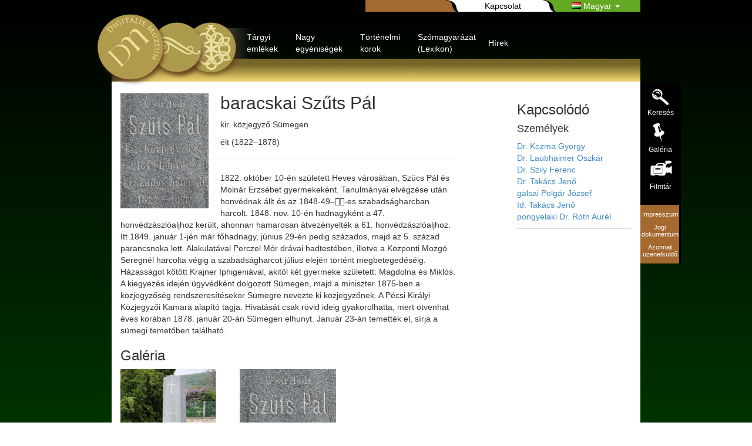

--- FILE ---
content_type: text/html; charset=utf-8
request_url: https://www.i-digi.hu/szemelyek/baracskai-szuts-pal/10/
body_size: 25126
content:
<!DOCTYPE html>
<html lang="">
	<head>
		<meta charset="utf-8">
<meta http-equiv="X-UA-Compatible" content="IE=edge">
<meta name="viewport" content="width=device-width, initial-scale=1">
<!-- The above 3 meta tags *must* come first in the head; any other head content must come *after* these tags -->
<meta name="description" content="">
<meta name="author" content="">
<meta name="keywords" content="">

		<link rel="icon" href="https://www.i-digi.hu/favicon.ico" />
		<title> </title>
		
		<!-- Global stylesheets -->
		<link href="https://fonts.googleapis.com/css?family=Roboto:400,300,100,500,700,900" rel="stylesheet" type="text/css">
		<!--<link href="https://www.i-digi.hu/admin/_limitless/assets/css/icons/icomoon/styles.css" rel="stylesheet" type="text/css">-->
		<link href="https://www.i-digi.hu/assets/_limitless/assets/css/icons/icomoon/styles.css" rel="stylesheet" type="text/css">
		<link href="https://www.i-digi.hu/assets/_limitless/assets/css/components.css" rel="stylesheet" type="text/css">


		<!--<link href="https://www.i-digi.hu/assets/css/bootstrap/bootstrap.css" rel="stylesheet" type="text/css">-->

		<link href="https://www.i-digi.hu/assets/uikit/css/uikit.min.css" rel="stylesheet" type="text/css">
		
		<link rel="stylesheet" type="text/css" href="https://netdna.bootstrapcdn.com/bootstrap/3.0.2/css/bootstrap.css">
		<link href="https://www.i-digi.hu/assets/css/mokk_frontend.css" rel="stylesheet" type="text/css">

		<link rel="shortcut icon" href="https://www.i-digi.hu/assets/images/ico/favicon.ico">
		<link rel="apple-touch-icon-precomposed" sizes="144x144" href="https://www.i-digi.hu/assets/images/ico/apple-touch-icon-144-precomposed.png">
		<link rel="apple-touch-icon-precomposed" sizes="114x114" href="https://www.i-digi.hu/assets/images/ico/apple-touch-icon-114-precomposed.png">
		<link rel="apple-touch-icon-precomposed" sizes="72x72" href="https://www.i-digi.hu/assets/images/ico/apple-touch-icon-72-precomposed.png">
		<link rel="apple-touch-icon-precomposed" href="https://www.i-digi.hu/assets/images/ico/apple-touch-icon-57-precomposed.png">

	
		

		<!-- jQuery library -->
		<script type="text/javascript" src="https://www.i-digi.hu/assets/js/jquery.min.js"></script>

		<!-- Bootstrap library -->
		<!-- <script type="text/javascript" src="https://www.i-digi.hu/assets/js/bootstrap/bootstrap.min.js"></script>-->

		<script type="text/javascript" src="https://netdna.bootstrapcdn.com/bootstrap/3.0.2/js/bootstrap.js"></script>
		


		<!-- OWN Scripts -->
		<!--<script type="text/javascript" src="https://www.i-digi.hu/admin/_limitless/assets/js/plugins/buttons/hover_dropdown.min.js"></script>-->
		<script type="text/javascript" src="https://www.i-digi.hu/assets/_limitless/assets/js/plugins/buttons/hover_dropdown.min.js"></script>
		<script type="text/javascript" src="https://www.i-digi.hu/assets/_limitless/assets/js/app.js"></script>

		<script src="https://www.i-digi.hu/assets/js/jquery.bootpag.js"></script>

		<script src="https://www.i-digi.hu/assets/uikit/js/uikit.min.js"></script>
		<script src="https://www.i-digi.hu/assets/uikit/js/uikit-icons.min.js"></script>
		
		<script type="text/javascript" src="https://www.i-digi.hu/assets/js/mokk_frontend.js"></script>


	


	
		
		<!-- Global site tag (gtag.js) - Google Analytics -->
		<script async src="https://www.googletagmanager.com/gtag/js?id=G-TPXCE086ZE"></script>
		<script>
		window.dataLayer = window.dataLayer || [];
		function gtag(){dataLayer.push(arguments);}
		gtag('js', new Date());

		gtag('config', 'G-TPXCE086ZE');
		</script>

	</head>
	<body>
		
		<div id="search_container2" class="search_container2" style="" class="row">
			<form method="post" name="search_form2" id="search_form2">
    <div class="input-group">
        <div class="input-group-btn search-panel">
            <button type="button" class="btn btn-default dropdown-toggle" data-toggle="dropdown">
            	<span id="search_concept">Szűkítés</span> <span class="caret"></span>
            </button>
            <ul class="dropdown-menu" role="menu">
              <li><a href="#szemely">Személyek</a></li>
              <li><a href="#targy">Tárgyak</a></li>
              <li><a href="#hely">Helyek</a></li>
              <li><a href="#esemeny">Események</a></li>
              <li><a href="#kep">Képek</a></li>
              <li><a href="#szomagyarazat">Szómagyarázatok</a></li>
              <li class="divider"></li>
              <li><a href="#all">Minden</a></li>
            </ul>
        </div>
        <input type="hidden" name="search_param" value="all" id="search_param">
        <input type="text" class="form-control" name="search_text" placeholder="Adjon meg egy kifejezést">
        <span class="input-group-btn">
            <button style="height:34px;" class="btn btn-default" value="search_submit" type="submit"><span class="glyphicon glyphicon-search"></span></button>
        </span>
    </div>
</form>

		</div>
		<div id="header_wrapper" class="">
			<div id="topmenu_container" style="" class="hidden-xs">

				<ul class="nav navbar-nav navbar-right">
					<div id="topmenu_3" style="" class="">
						<li class="dropdown language-switch">
							
			<a class="dropdown-toggle" data-toggle="dropdown">
				<img src="https://www.i-digi.hu/assets/images/flags/hu.png" class="position-left" alt=""> Magyar <span class="caret"></span>
			</a>
							<ul class="dropdown-menu">
								
			<li><a onclick="change_lang(2,'https://www.i-digi.hu/')"><img src="https://www.i-digi.hu/assets/images/flags/gb.png" alt=""> English</a></li>
		
			<li><a onclick="change_lang(3,'https://www.i-digi.hu/')"><img src="https://www.i-digi.hu/assets/images/flags/de.png" alt=""> Deutsch</a></li>
		
							</ul>
						</li>
					</div>
				</ul>

				<div id="topmenu_2" style="" class="">
					<a href="https://www.i-digi.hu/kapcsolat">Kapcsolat</a>
				</div> 
				<div id="topmenu_1" style="" class="">
					<!--<a href="https://www.i-digi.hu/regisztracio">Regisztráció</a>-->&nbsp;
				</div>
				<div id="topmenu_0" style="" class="">
					<!--<a href="https://www.i-digi.hu/belepes">Belépés</a>-->&nbsp;
				</div>

			</div>
		<div id="topmenu_container_2"  class="visible-xs">
			<ul style="width:80px;float:right;margin:0px;" class="nav navbar-nav navbar-right">
				<div id="topmenu_3_2" class="">
					
			<a onclick="change_lang(2,'https://www.i-digi.hu/')"><img src="https://www.i-digi.hu/assets/images/flags/gb.png" alt=""></a>
		
			<a onclick="change_lang(3,'https://www.i-digi.hu/')"><img src="https://www.i-digi.hu/assets/images/flags/de.png" alt=""></a>
		
				</div>
			</ul>

			<div id="topmenu_2_2" style="" class="">
				<a href="https://www.i-digi.hu/kapcsolat">Kapcsolat</a>
			</div>
			<div id="topmenu_1_2" style="" class="">
				<a href="https://www.i-digi.hu/regisztracio">Regisztráció</a>
			</div>
			<div id="topmenu_0_2" style="" class="">
				<a href="https://www.i-digi.hu/belepes">Belépés</a>
			</div>

		</div>

			<img id="mokk_logos" style="" class="" width="268" height="126" src="https://www.i-digi.hu/assets/images/mokk_logos_2.png" usemap="#logomap">

			<map name="logomap">
				<area shape="circle" coords="197,61,44" href="https://www.i-digi.hu/">
				<area shape="circle" coords="61,60,58" href="https://www.i-digi.hu/">
				<area shape="circle" coords="140,60,44" href="https://www.i-digi.hu/">
			</map>

			<div class="navbar navbar-default navbar-static-top">
    <div style="z-index:1;"  class="">
        <div class="navbar-header">
            <button  type="button" class="navbar-toggle" data-toggle="collapse" data-target=".navbar-collapse">
                <span class="icon-bar"></span>
                <span class="icon-bar"></span>
                <span class="icon-bar"></span>
            </button>

        </div>

        <div class="navbar-collapse collapse">
            <ul class="nav navbar-nav hidden-xs">
                <li class="menulevel_1">
        <a onclick="search_toggler();" class="menulevel_1_text align-middle hidden-md hidden-lg hidden-sm" href="#" >
            Keresés
        </a></li>
                    <li class="dropdown menulevel_1 ">
                        <a href="#" class="dropdown-toggle menulevel_1_text" data-toggle="dropdown" data-hover="dropdown">
                            Tárgyi emlékek <!--<span class="caret"></span>-->
                        </a>
                        <ul class="dropdown-menu">
                            <li class="menulevel_2">
                                <a  href="https://www.i-digi.hu/oldalak/kozjegyzoi-sirok/11/">Közjegyzői sírok</a>
                            </li>
                            <li class="menulevel_2">
                                <a  href="https://www.i-digi.hu/oldalak/kozjegyzoi-pecsetek/15/">Közjegyzői pecsétek</a>
                            </li>
                        </ul>
                    </li>
                    <li class="dropdown menulevel_1 ">
                        <a href="#" class="dropdown-toggle menulevel_1_text" data-toggle="dropdown" data-hover="dropdown">
                            Nagy egyéniségek <!--<span class="caret"></span>-->
                        </a>
                        <ul class="dropdown-menu">
                            <li class="dropdown-submenu menulevel_2">
                                <a  href="#" onclick="return false;">Pécsi Kamara </a>
                                <ul class="dropdown-menu dropdown-menu-left">
                                    <li class="menulevel_3">
                                        <a  href="https://www.i-digi.hu/oldalak/pecsi-kamara-ii.-resz/19/">Pécsi Kamara II. rész</a>
                                    </li>
                                    <li class="menulevel_3">
                                        <a  href="https://www.i-digi.hu/oldalak/pecsi-kamara-i.-resz/10/">Pécsi Kamara I. rész</a>
                                    </li>
                                    <li class="menulevel_3">
                                        <a  href="https://www.i-digi.hu/oldalak/kozjegyzok-irasai/20/">Közjegyzők írásai</a>
                                    </li>
                                    <li class="menulevel_3">
                                        <a  href="https://www.i-digi.hu/oldalak/a-kamara-elete-es-esemenyei/21/">A kamara élete és eseményei</a>
                                    </li>
                                </ul>
                            </li>
                            <li class="menulevel_2">
                                <a  href="https://www.i-digi.hu/oldalak/kozjegyzok-a-multbol/13/">Közjegyzők a múltból</a>
                            </li>
                            <li class="menulevel_2">
                                <a  href="https://www.i-digi.hu/oldalak/kozjegyzok-a-delvideken/17/">Közjegyzők a Délvidéken</a>
                            </li>
                        </ul>
                    </li>
                    <li class="dropdown menulevel_1 ">
                        <a href="#" class="dropdown-toggle menulevel_1_text" data-toggle="dropdown" data-hover="dropdown">
                            Történelmi korok <!--<span class="caret"></span>-->
                        </a>
                        <ul class="dropdown-menu">
                            <li class="menulevel_2">
                                <a  href="https://www.i-digi.hu/oldalak/rendszervaltas/12/">Rendszerváltás</a>
                            </li>
                            <li class="menulevel_2">
                                <a  href="https://www.i-digi.hu/oldalak/csaszari-es-kiralyi-kozjegyzoseg/16/">Császári és királyi közjegyzőség </a>
                            </li>
                        </ul>
                    </li>
                    <li class="menulevel_1">
                        <a  class="menulevel_1_text" href="https://www.i-digi.hu/szomagyarazat" >
                            Szómagyarázat (Lexikon)
                        </a>
                    </li>
                    <li class="menulevel_1">
                        <a  target="_blank"  class="menulevel_1_text" href="#" >
                            Hírek
                        </a>
                    </li>
            </ul>
            <div class="sidebar-category sidebar-category-visible hidden-md hidden-lg hidden-sm">
                <div class="category-content no-padding">
                    <ul class="navigation navigation-main navigation-accordion">
                        <li class="menulevel_1">
        <a style="background-color:#b0943b;" onclick="search_toggler();" class="menulevel_1_text align-middle hidden-md hidden-lg hidden-sm" href="#" >
            Keresés
        </a></li>
                    <li>
                        <a  target="_blank"  class="menulevel_1_text" href="#" >
                            Tárgyi emlékek
                        </a>
                        <ul>
                            <li>
                                <a  href="https://www.i-digi.hu/oldalak/kozjegyzoi-sirok/11/">Közjegyzői sírok</a>
                            </li>
                            <li>
                                <a  href="https://www.i-digi.hu/oldalak/kozjegyzoi-pecsetek/15/">Közjegyzői pecsétek</a>
                            </li>
                        </ul>
                    </li>
                    <li>
                        <a  class="menulevel_1_text" href="https://www.i-digi.hu/oldalak/nagy-egyenisegek/13/" >
                            Nagy egyéniségek
                        </a>
                        <ul>
                            <li>
                                <a  href="https://www.i-digi.hu/oldalak/pecsi-kamara/10/">Pécsi Kamara</a>
                                <ul>
                                    <li>
                                        <a  href="https://www.i-digi.hu/oldalak/pecsi-kamara-ii.-resz/19/">Pécsi Kamara II. rész</a>
                                    </li>
                                    <li>
                                        <a  href="https://www.i-digi.hu/oldalak/pecsi-kamara-i.-resz/10/">Pécsi Kamara I. rész</a>
                                    </li>
                                    <li>
                                        <a  href="https://www.i-digi.hu/oldalak/kozjegyzok-irasai/20/">Közjegyzők írásai</a>
                                    </li>
                                    <li>
                                        <a  href="https://www.i-digi.hu/oldalak/a-kamara-elete-es-esemenyei/21/">A kamara élete és eseményei</a>
                                    </li>
                                </ul>
                            </li>
                            <li>
                                <a  href="https://www.i-digi.hu/oldalak/kozjegyzok-a-multbol/13/">Közjegyzők a múltból</a>
                            </li>
                            <li>
                                <a  href="https://www.i-digi.hu/oldalak/kozjegyzok-a-delvideken/17/">Közjegyzők a Délvidéken</a>
                            </li>
                        </ul>
                    </li>
                    <li>
                        <a  target="_blank"  class="menulevel_1_text" href="#" >
                            Történelmi korok
                        </a>
                        <ul>
                            <li>
                                <a  href="https://www.i-digi.hu/oldalak/rendszervaltas/12/">Rendszerváltás</a>
                            </li>
                            <li>
                                <a  href="https://www.i-digi.hu/oldalak/csaszari-es-kiralyi-kozjegyzoseg/16/">Császári és királyi közjegyzőség </a>
                            </li>
                        </ul>
                    </li>
                    <li>
                        <a  class="menulevel_1_text" href="https://www.i-digi.hu/szomagyarazat" >
                            Szómagyarázat (Lexikon)
                        </a>
                    </li>
                    <li>
                        <a  target="_blank"  class="menulevel_1_text" href="#" >
                            Hírek
                        </a>
                    </li><li class="menulevel_1">
            <a style="background-color:#b0943b;" class="menulevel_1_text align-middle hidden-md hidden-lg hidden-sm" href="https://www.i-digi.hu/galeria/" >
                Galéria
            </a></li><li class="menulevel_1">
            <a style="background-color:#b0943b;" class="menulevel_1_text align-middle hidden-md hidden-lg hidden-sm" href="https://www.i-digi.hu/filmtar/" >
                Filmtár
            </a></li><li class="menulevel_1">
            <a style="background-color:#b0943b;" class="menulevel_1_text align-middle hidden-md hidden-lg hidden-sm" href="https://www.i-digi.hu/impresszum/" >
                Impresszum
            </a></li><li class="menulevel_1">
            <a style="background-color:#b0943b;" class="menulevel_1_text align-middle hidden-md hidden-lg hidden-sm" href="https://www.i-digi.hu/jogi-dokumentum/" >
                Jogi dokumentum
            </a></li><li class="menulevel_1">
            <a style="background-color:#b0943b;" class="menulevel_1_text align-middle hidden-md hidden-lg hidden-sm" href="https://www.i-digi.hu/azonnali-uzenetkuldo/" >
                Azonnali üzenetküldő
            </a></li>
                    </ul>
                </div>
            </div>
        </div>


    </div>
</div>

			<div class="hidden-xs hidden-md hidden-lg pull-right" style="margin-top:90px;margin-right:10px;">
				<a style="color:white;" onclick="search_toggler();" class="" href="#" >
					Keresés
				</a>
			</div>
		</div>

		<div class="page_container">
			<div id="search_container" class="search_container" style="" class="row">
				<form method="post" name="search_form1" id="search_form1">
    <div class="input-group">
        <div class="input-group-btn search-panel">
            <button type="button" class="btn btn-default dropdown-toggle" data-toggle="dropdown">
            	<span id="search_concept">Szűkítés</span> <span class="caret"></span>
            </button>
            <ul class="dropdown-menu" role="menu">
              <li><a href="#szemely">Személyek</a></li>
              <li><a href="#targy">Tárgyak</a></li>
              <li><a href="#hely">Helyek</a></li>
              <li><a href="#esemeny">Események</a></li>
              <li><a href="#kep">Képek</a></li>
              <li><a href="#szomagyarazat">Szómagyarázatok</a></li>
              <li class="divider"></li>
              <li><a href="#all">Minden</a></li>
            </ul>
        </div>
        <input type="hidden" name="search_param" value="all" id="search_param">
        <input type="text" class="form-control" name="search_text" placeholder="Adjon meg egy kifejezést">
        <span class="input-group-btn">
            <button style="height:34px;" class="btn btn-default" value="search_submit" type="submit"><span class="glyphicon glyphicon-search"></span></button>
        </span>
    </div>
</form>

			</div>
			<div class="page_content">
				<div style="background-color:white;" class="col-sm-8 blog-main">

  <div class="blog-post">
      <img class="profile_pic" src="https://www.i-digi.hu/images/thumbs/Ps/Ps058_Szuts_sirfelirat.jpg" alt="">
    <h2 class="blog-post-title">baracskai Szűts Pál</h2>
    <p class="blog-post-meta">kir. közjegyző Sümegen</p>

    <p>élt (1822–1878)</p>
    <hr>
    <p><p>1822. október 10-én született Heves városában, Szücs Pál és Molnár Erzsébet gyermekeként. Tanulmányai elvégzése után honvédnak állt és az 1848-49–-es szabadságharcban harcolt. 1848. nov. 10-én hadnagyként a 47. honvédzászlóaljhoz került, ahonnan hamarosan átvezényelték a 61. honvédzászlóaljhoz. Itt 1849. január 1-jén már főhadnagy, június 29-én pedig százados, majd az 5. század parancsnoka lett. Alakulatával Perczel Mór drávai hadtestében, illetve a Központi Mozgó Seregnél harcolta végig a szabadságharcot július elején történt megbetegedéséig. Házasságot kötött Krajner Iphigeniával, akitől két gyermeke született: Magdolna és Miklós. A kiegyezés idején ügyvédként dolgozott Sümegen, majd a miniszter 1875-ben a közjegyzőség rendszeresítésekor Sümegre nevezte ki közjegyzőnek. A Pécsi Királyi Közjegyzői Kamara alapító tagja. Hivatását csak rövid ideig gyakorolhatta, mert ötvenhat éves korában 1878. január 20-án Sümegen elhunyt. Január 23-án temették el, sírja a sümegi temetőben található.</p>
</p>
    
                            <h3 class="prof_datablock_title">Galéria</h3>
                            <div></div>
                            <div uk-lightbox="animation: slide">
                                <div id="prof_imgs_10_content">
                        <div class="pages_prof_imgs_10 p_1 ">
                            <div class="uk-child-width-1-3@m" uk-grid>

                                        <div>
                                            <a class="uk-inline" href="https://www.i-digi.hu/images/originals/Ps/Ps057_Szuts_sir.jpg" data-caption="Fotó: Hajdú József">
                                                <img src="https://www.i-digi.hu/images/thumbs/Ps/Ps057_Szuts_sir.jpg">
                                            </a>
                                        </div>

                            

                                        <div>
                                            <a class="uk-inline" href="https://www.i-digi.hu/images/originals/Ps/Ps058_Szuts_sirfelirat.jpg" data-caption="Fotó: Hajdú József">
                                                <img src="https://www.i-digi.hu/images/thumbs/Ps/Ps058_Szuts_sirfelirat.jpg">
                                            </a>
                                        </div>

                            

                </div></div></div>
                            </div>
                            <div id="prof_imgs_10_page-selection"></div>
  </div>

</div>


<div class="connect_blocks_container col-sm-3 col-xs-12 blog-sidebar pull-right">
  <div class="">
    <h3 class="connect_title">Kapcsolódó</h3>
  </div>
  <div class="connect_block"><h4>Személyek</h4><ol class="list-unstyled"><li><a href="https://www.i-digi.hu/szemelyek/dr.-kozma-gyorgy/9/">Dr. Kozma György</a></li><li><a href="https://www.i-digi.hu/szemelyek/dr.-laubhaimer-oszkar/8/">Dr. Laubhaimer Oszkár</a></li><li><a href="https://www.i-digi.hu/szemelyek/dr.-szily-ferenc/11/">Dr. Szily Ferenc</a></li><li><a href="https://www.i-digi.hu/szemelyek/dr.-takacs-jeno/13/">Dr. Takács Jenő</a></li><li><a href="https://www.i-digi.hu/szemelyek/galsai-polgar-jozsef/12/">galsai Polgár József</a></li><li><a href="https://www.i-digi.hu/szemelyek/id.-takacs-jeno/14/">Id. Takács Jenő </a></li><li><a href="https://www.i-digi.hu/szemelyek/pongyelaki-dr.-roth-aurel/15/">pongyelaki Dr. Róth Aurél</a></li></ol></div>
</div>




			</div>
			<div style="clear:both;"></div>
		</div>

		<div style="color:white;font-size:12px;width:69px;margin-right:-69px;padding:0px;" id="own_sticky" class="container hidden-sm hidden-xs position-absolute pull-right own_sticky btn-group-vertical">

     <button type="button" class="own_sticky_button" style="background:url(https://www.i-digi.hu//assets/images/button_search.png);" onclick="search_toggler();">
        <div class="own_sticky_button_text" style="">Keresés</div>
    </button>

    <button type="button" onclick="location.href='https://www.i-digi.hu/galeria';" class="own_sticky_button" style="margin-top:63px;background:url(https://www.i-digi.hu/assets/images/button_maps.png);">
       <div class="own_sticky_button_text" style="">Galéria</div>
   </button>

   <button type="button" onclick="location.href='https://www.i-digi.hu/filmtar';" class="own_sticky_button" style="margin-top:126px;background:url(https://www.i-digi.hu/assets/images/button_video.png);">
      <div class="own_sticky_button_text" style="">Filmtár</div>
  </button>


  <div class="own_sticky_textbuttons" style="">
    <div class="own_sticky_spacer"></div>
        <a class="own_sticky_textbutton" href="https://www.i-digi.hu/impresszum">Impresszum</a>
    <div class="own_sticky_spacer"></div>
        <a class="own_sticky_textbutton" href="https://www.i-digi.hu/jogi-dokumentum">Jogi dokumentum</a>
    <div class="own_sticky_spacer"></div>
        <a class="own_sticky_textbutton" id="send_message_sticky" href="https://www.i-digi.hu/azonnali-uzenetkuldo">Azonnali üzenetküldő</a>
    <div class="own_sticky_spacer"></div>
  </div>
</div>


  	</body>
</html>


--- FILE ---
content_type: text/css
request_url: https://www.i-digi.hu/assets/_limitless/assets/css/components.css
body_size: 468080
content:
/* ------------------------------------------------------------------------------
 *
 *  # Components
 *
 *  Common less file with imports of plugins and pages
 *
 *  Version: 1.3
 *  Latest update: Feb 5, 2016
 *
 * ---------------------------------------------------------------------------- */
/* ------------------------------------------------------------------------------
 *
 *  # Components
 *
 *  Common less file with imports of plugins and pages
 *
 *  Version: 1.0
 *  Latest update: Feb 5, 2016
 *
 * ---------------------------------------------------------------------------- */
/* ------------------------------------------------------------------------------
*
*  # Utilites
*
*  Additional animations, transitions, transforms and other utilities
*
*  Version: 1.0
*  Latest update: Mar 10, 2016
*
* ---------------------------------------------------------------------------- */
.no-transitions * {
  -webkit-transition: none !important;
  -o-transition: none !important;
  transition: none !important;
}
.btn,
.navbar-link,
.nav-tabs > li > a,
.nav-tabs > li > a:after,
.nav-pills > li > a,
.nav li > a > .label,
.nav li > a > .badge,
.breadcrumb > li > a,
.breadcrumb-elements > li > a,
.tt-suggestion,
.tokenfield .token,
.selectboxit-btn,
.bootstrap-select .btn-default,
.select2-results__option,
.select2-selection__choice__remove,
.dropdown-menu > li > a,
.dropdown-menu > li > label,
.wizard .actions a,
.checker span:after,
.choice span:after,
.selectboxit-option-anchor,
.dt-autofill-list ul li,
.dt-autofill-button .btn,
.dataTable .select-checkbox:before,
.dataTable .select-checkbox:after,
.pika-button,
.sp-input,
.navbar-nav > li > a,
.dropdown-content-footer a,
.icons-list > li > a,
.picker__nav--prev,
.picker__nav--next,
.multiselect.btn-default,
.list-group-item,
.pagination > li > a,
.pagination > li > span,
.pager > li > a,
.pager > li > span,
.datepicker-dropdown .day,
a.label,
a.badge,
.ui-datepicker-buttonpane > button,
.ui-button,
.ui-menu-item,
.ui-selectmenu-button,
.ui-datepicker a,
.media-link,
.menu-list li > a,
.plupload_file_action > a,
.dataTables_paginate .paginate_button,
.dataTables_filter input,
.dt-button,
.picker__list-item,
.picker__day,
.picker__footer,
.sp-replacer,
.sp-cancel,
.sp-choose,
.sp-palette-toggle,
.daterangepicker td,
.daterangepicker th,
.noUi-handle,
.fc-button,
.plupload_button,
.picker__footer button,
.picker__list button,
.AnyTime-btn,
.plupload_filelist li,
.password-indicator-group.input-group-addon,
.password-indicator-label-absolute,
.select2-selection--single:not([class*=bg-]),
.select2-selection--multiple:not([class*=bg-]) .select2-selection__choice,
.bootstrap-select.btn-group .dropdown-menu > li > a .check-mark {
  -webkit-transition: all ease-in-out 0.15s;
  -o-transition: all ease-in-out 0.15s;
  transition: all ease-in-out 0.15s;
}
.close,
.tag [data-role="remove"] {
  -webkit-transition: opacity ease-in-out 0.15s;
  -o-transition: opacity ease-in-out 0.15s;
  transition: opacity ease-in-out 0.15s;
}
.checker span {
  -webkit-transition: border-color ease-in-out 0.15s;
  -o-transition: border-color ease-in-out 0.15s;
  transition: border-color ease-in-out 0.15s;
}
.table tr,
.table th,
.table td,
.htContextMenu td,
.ranges ul li {
  -webkit-transition: background-color ease-in-out 0.15s;
  -o-transition: background-color ease-in-out 0.15s;
  transition: background-color ease-in-out 0.15s;
}
/* ------------------------------------------------------------------------------
 *
 *  # Sidebar layouts
 *
 *  Styles for sidebar components, main navigation and sidebar itself
 *
 *  Version: 1.2
 *  Latest update: Nov 25, 2015
 *
 * ---------------------------------------------------------------------------- */
.sidebar {
  background-color: #263238;
  color: #fff;
  position: relative;
  width: 100%;
  display: none;
}
@media (min-width: 769px) {
  .sidebar {
    display: table-cell;
    vertical-align: top;
    width: 260px;
  }
}
.sidebar-main {
  z-index: 99;
}
.sidebar-secondary {
  z-index: 98;
}
.sidebar-opposite {
  display: none;
  z-index: 97;
}
@media (min-width: 769px) {
  .sidebar-opposite-visible .sidebar-opposite {
    display: table-cell;
  }
}
.sidebar:not(.sidebar-default) + .sidebar:not(.sidebar-default) {
  border-left: 1px solid rgba(255, 255, 255, 0.1);
}
.sidebar .has-scroll {
  max-height: 192px;
  overflow-y: auto;
}
.sidebar-default {
  background-color: #fff;
  color: #333333;
  border-bottom: 1px solid #ddd;
}
@media (min-width: 769px) {
  .sidebar-default {
    border-bottom: 0;
    border-right: 1px solid #ddd;
  }
  .content-wrapper + .sidebar-default {
    border-left: 1px solid #ddd;
  }
}
.sidebar-content {
  position: relative;
  padding-bottom: 8px;
}
.sidebar-all-hidden .sidebar-main,
.sidebar-all-hidden .sidebar-secondary,
.sidebar-main-hidden .sidebar-main,
.sidebar-detached-hidden .sidebar-detached > .sidebar,
.sidebar-secondary-hidden .sidebar-secondary {
  display: none;
}
@media (max-width: 768px) {
  .sidebar-mobile-main .sidebar-main,
  .sidebar-mobile-secondary .sidebar-secondary,
  .sidebar-mobile-opposite .sidebar-opposite,
  .sidebar-mobile-detached .sidebar-detached > .sidebar {
    display: block;
  }
}
.category-title {
  position: relative;
  margin: 0;
  padding: 12px 20px;
  padding-right: 46px;
  border-bottom: 1px solid rgba(255, 255, 255, 0.1);
}
.category-title > span {
  display: block;
  margin-top: 2px;
  text-transform: uppercase;
  font-weight: 500;
  font-size: 11px;
  line-height: 1.82;
}
.category-title > i {
  position: absolute;
  right: 20px;
  top: 50%;
  margin-top: -8px;
}
.category-title .icons-list {
  position: absolute;
  right: 20px;
  top: 50%;
  margin-top: -8px;
}
.sidebar-default .category-title {
  border-bottom-color: #ddd;
}
.category-content {
  position: relative;
  padding: 20px;
}
.navigation {
  margin: 0;
  padding: 10px 0;
  list-style: none;
  position: relative;
}
.sidebar-user + .sidebar-category .navigation {
  padding-top: 0;
}
.navigation .hidden-ul {
  display: none;
}
.navigation li {
  position: relative;
}
.navigation li + li {
  margin-top: 1px;
}
.navigation li + .navigation-header {
  margin-top: 10px;
}
.navigation li a {
  color: rgba(255, 255, 255, 0.75);
  display: block;
  -webkit-transition: background 0.15s linear, color 0.15s linear;
  -o-transition: background 0.15s linear, color 0.15s linear;
  transition: background 0.15s linear, color 0.15s linear;
}
.navigation li a:hover,
.navigation li a:focus {
  background-color: rgba(0, 0, 0, 0.1);
  color: #fff;
}
.navigation li a > i {
  float: left;
  top: 0;
  margin-top: 2px;
  margin-right: 15px;
  -webkit-transition: opacity 0.2s ease-in-out;
  -o-transition: opacity 0.2s ease-in-out;
  transition: opacity 0.2s ease-in-out;
}
.navigation li a > i.pull-right {
  margin-right: 0;
  margin-left: 15px;
}
.navigation li.disabled > a,
.navigation li.disabled > a:hover,
.navigation li.disabled > a:focus {
  color: inherit;
  background-color: transparent;
  cursor: not-allowed;
  opacity: 0.3;
  filter: alpha(opacity=30);
}
.navigation li > .has-ul {
  position: relative;
  padding-right: 36px;
}
.navigation li > .has-ul:after {
  content: "\e9c7";
  font-family: "icomoon";
  font-size: 16px;
  display: block;
  position: absolute;
  top: 50%;
  margin-top: -8px;
  right: 20px;
  line-height: 1;
  -webkit-font-smoothing: antialiased;
  -moz-osx-font-smoothing: grayscale;
  -webkit-transform: rotate(0deg);
  -ms-transform: rotate(0deg);
  -o-transform: rotate(0deg);
  transform: rotate(0deg);
  -webkit-transition: -webkit-transform 0.2s ease-in-out;
  -o-transition: -webkit-transform 0.2s ease-in-out;
  transition: -webkit-transform 0.2s ease-in-out;
}
.navigation li.active > .has-ul:after {
  -webkit-transform: rotate(90deg);
  -ms-transform: rotate(90deg);
  -o-transform: rotate(90deg);
  transform: rotate(90deg);
}
.navigation li.navigation-divider {
  margin: 10px 0;
  height: 1px;
  background-color: rgba(255, 255, 255, 0.1);
}
.sidebar-default .navigation li.navigation-divider {
  background-color: #eeeeee;
}
.navigation > li > a {
  padding: 12px 20px;
  min-height: 44px;
  font-weight: 500;
}
.navigation > li > a .label,
.navigation > li > a .badge {
  -webkit-transition: background-color ease-in-out 0.15s, border-color ease-in-out 0.15s;
  -o-transition: background-color ease-in-out 0.15s, border-color ease-in-out 0.15s;
  transition: background-color ease-in-out 0.15s, border-color ease-in-out 0.15s;
}
.navigation > li.active > a,
.navigation > li.active > a:hover,
.navigation > li.active > a:focus {
  background-color: #26A69A;
  color: #fff;
}
.navigation > li.active > a > [class*=text-] {
  color: #fff;
}
.navigation > li.active > a .label,
.navigation > li.active > a .badge {
  background-color: rgba(0, 0, 0, 0.35);
  border-color: transparent;
}
.navigation > li ul {
  list-style: none;
  margin: 0;
  padding: 0;
  background-color: rgba(0, 0, 0, 0.15);
  -webkit-box-shadow: 0 1px 0 rgba(255, 255, 255, 0.05);
  box-shadow: 0 1px 0 rgba(255, 255, 255, 0.05);
}
.navigation > li ul li a {
  padding: 10px 20px;
  padding-left: 51px;
  min-height: 40px;
}
.navigation > li ul .navigation-header {
  padding-left: 51px;
}
.navigation > li > ul > li > ul > li > a,
.navigation > li > ul > li > ul > .navigation-header {
  padding-left: 71px;
}
.navigation > li > ul > li > ul > li > ul > li > a,
.navigation > li > ul > li > ul > li > ul .navigation-header {
  padding-left: 91px;
}
.navigation > li > ul li:first-child {
  padding-top: 10px;
}
.navigation > li > ul li:last-child {
  padding-bottom: 10px;
}
.navigation > li > ul li.active > a,
.navigation > li > ul li.active > a:hover,
.navigation > li > ul li.active > a:focus {
  background-color: rgba(0, 0, 0, 0.2);
  color: #fff;
}
.navigation .navigation-header {
  min-height: 30px;
  padding: 10px 20px;
  border-bottom: 0;
  text-transform: uppercase;
  font-size: 11px;
  line-height: 1.82;
}
.navigation .navigation-header > span {
  display: block;
  margin-top: 2px;
}
.navigation .navigation-header > i {
  display: none;
}
.navigation .navigation-header > i.pull-right {
  margin-top: 2px;
}
.navigation .navigation-header,
.navigation .navigation-header a {
  color: rgba(255, 255, 255, 0.5);
  font-weight: 400;
}
.navigation .navigation-header a:hover,
.navigation .navigation-header a:focus {
  color: #fff;
}
.navigation .navigation-header a i {
  float: none;
  margin: 0;
}
.sidebar-default .navigation .navigation-header,
.sidebar-default .navigation .navigation-header a {
  color: #999999;
}
.sidebar-default .navigation .navigation-header a:hover,
.sidebar-default .navigation .navigation-header a:focus {
  color: #333333;
}
.navigation.nav > .active > .hidden-ul {
  display: block;
}
@media (max-width: 768px) {
  .navigation.nav > li > .hidden-ul {
    display: block;
  }
}
.navigation .label,
.navigation .badge {
  float: right;
}
.sidebar-default .navigation li > a {
  color: #333333;
}
.sidebar-default .navigation li > a:hover,
.sidebar-default .navigation li > a:focus {
  background-color: #f8f8f8;
}
.sidebar-default .navigation li.active > a,
.sidebar-default .navigation li.active > a:hover,
.sidebar-default .navigation li.active > a:focus {
  background-color: #f5f5f5;
  color: #333333;
}
.sidebar-default .navigation li.active > a > [class*=text-] {
  color: #333333;
}
.sidebar-default .navigation li.disabled > a,
.sidebar-default .navigation li.disabled > a:hover,
.sidebar-default .navigation li.disabled > a:focus {
  background-color: transparent;
}
.sidebar-default .navigation li .label-transparent {
  color: #333333;
}
.sidebar-default .navigation > li ul {
  background-color: transparent;
}
.sidebar-default .navigation > li.active > a,
.sidebar-default .navigation > li.active > a:hover,
.sidebar-default .navigation > li.active > a:focus {
  background-color: #f5f5f5;
  color: #333333;
}
.sidebar-default .navigation > li.active > a .label-transparent {
  color: #333333;
}
.navigation-icons-right > li > a,
.navigation-icons-right > li > a.has-ul {
  padding-right: 20px;
}
.navigation-icons-right > li > a > i {
  float: right;
  margin-right: 0;
  margin-left: 15px;
}
.navigation-icons-right > li > a.has-ul:after,
.navigation-icons-right > li.active > .has-ul:after {
  content: none;
}
.navigation-bordered > li {
  border-top: 1px solid rgba(255, 255, 255, 0.05);
}
.navigation-bordered > li:last-child {
  border-bottom: 1px solid rgba(255, 255, 255, 0.05);
}
.navigation-bordered > li.navigation-header {
  background-color: rgba(0, 0, 0, 0.1);
}
.navigation-bordered > li + li {
  margin-top: 0;
}
.navigation-bordered > li ul {
  -webkit-box-shadow: none;
  box-shadow: none;
}
.navigation-bordered li + .navigation-header {
  margin-top: 0;
}
.sidebar-default .navigation-bordered > li {
  border-top: 1px solid #eeeeee;
}
.sidebar-default .navigation-bordered > li.navigation-header {
  background-color: #fafafa;
}
.navigation-lg > li > a,
.navigation-lg > li > a > span {
  padding-top: 14px;
  padding-bottom: 14px;
  min-height: 48px;
}
.navigation-lg > li ul li a {
  padding-top: 10px;
  padding-bottom: 10px;
  min-height: 40px;
}
.navigation-sm > li > a,
.navigation-sm > li > a > span {
  padding-top: 10px;
  padding-bottom: 10px;
  min-height: 40px;
}
.navigation-sm > li ul li a {
  padding-top: 6px;
  padding-bottom: 6px;
  min-height: 32px;
}
.navigation-xs > li > a,
.navigation-xs > li > a > span {
  padding-top: 8px;
  padding-bottom: 8px;
  min-height: 36px;
}
.navigation-xs > li ul li a {
  padding-top: 6px;
  padding-bottom: 6px;
  min-height: 32px;
}
@media (min-width: 769px) {
  .sidebar-fixed .sidebar-content {
    position: fixed;
    width: 260px;
    max-height: 100%;
    overflow: auto;
    top: 48px;
    bottom: 48px;
    margin-bottom: -48px;
  }
  .sidebar-xs .sidebar-fixed.sidebar-main .sidebar-content {
    width: 56px;
  }
  .sidebar-fixed.sidebar-default .sidebar-content {
    width: 259px;
  }
  .sidebar-fixed-expanded .sidebar-fixed.sidebar-main {
    position: fixed;
    display: block;
    height: 100%;
    z-index: 1001;
  }
  .sidebar-fixed-expanded .sidebar-fixed.sidebar-main .sidebar-content {
    position: fixed;
  }
  .sidebar-xs .sidebar-fixed-expanded .sidebar-fixed.sidebar-main {
    width: 260px;
  }
  .sidebar-fixed-expanded .content-wrapper {
    padding-left: 56px;
  }
}
.sidebar-xs-indicator .sidebar-fixed .sidebar-content {
  top: 0!important;
}
@media (min-width: 769px) {
  .has-detached-left .container-detached {
    float: right;
    margin-left: -260px;
    width: 100%;
  }
  .has-detached-left .content-detached {
    margin-left: 280px;
  }
  .has-detached-left .sidebar-detached {
    float: left;
  }
  .has-detached-right .container-detached {
    float: left;
    margin-right: -260px;
    width: 100%;
  }
  .has-detached-right .content-detached {
    margin-right: 280px;
  }
  .has-detached-right .sidebar-detached {
    float: right;
  }
  .has-detached-right .sidebar-detached.affix {
    right: 20px;
  }
  .sidebar-detached-hidden .container-detached {
    float: none;
    margin: 0;
  }
  .sidebar-detached-hidden .content-detached {
    margin: 0;
  }
  .sidebar-detached-hidden .sidebar-detached {
    float: none;
  }
}
.sidebar-detached .navigation.nav > .active > .hidden-ul {
  display: block;
}
@media (max-width: 768px) {
  .sidebar-detached .navigation.nav > li > .hidden-ul {
    display: block;
  }
}
.sidebar-detached.affix {
  position: static;
}
@media (min-width: 769px) {
  .sidebar-detached {
    display: block;
    position: relative;
    margin-bottom: 20px;
  }
  .sidebar-detached > .sidebar-default {
    border: 1px solid #ddd;
    -webkit-box-shadow: 0 1px 1px rgba(0, 0, 0, 0.05);
    box-shadow: 0 1px 1px rgba(0, 0, 0, 0.05);
  }
  .sidebar-detached > .sidebar {
    margin-bottom: 0;
    display: block;
    border-radius: 3px;
  }
  .sidebar-detached.affix {
    position: fixed;
    top: 20px;
    bottom: 20px;
    -webkit-transition: bottom ease-in-out 0.15s;
    -o-transition: bottom ease-in-out 0.15s;
    transition: bottom ease-in-out 0.15s;
  }
  .sidebar-detached.affix > .sidebar {
    max-height: 100%;
    overflow-y: auto;
  }
  .sidebar-detached.fixed-sidebar-space {
    bottom: 80px;
  }
  .navbar-bottom .sidebar-detached.fixed-sidebar-space {
    bottom: 86px;
  }
  .navbar-bottom-lg .sidebar-detached.fixed-sidebar-space {
    bottom: 90px;
  }
  .navbar-bottom-sm .sidebar-detached.fixed-sidebar-space {
    bottom: 84px;
  }
  .navbar-bottom-xs .sidebar-detached.fixed-sidebar-space {
    bottom: 82px;
  }
  .navbar-fixed .sidebar-detached {
    top: 86px;
  }
  .navbar-fixed-lg .sidebar-detached {
    top: 90px;
  }
  .navbar-fixed-sm .sidebar-detached {
    top: 84px;
  }
  .navbar-fixed-xs .sidebar-detached {
    top: 82px;
  }
}
.sidebar-separate .sidebar-content {
  padding-bottom: 0;
}
.sidebar-separate .sidebar-content .panel:last-child,
.sidebar-separate .sidebar-content .sidebar-category:last-child {
  margin-bottom: 0;
}
@media (min-width: 769px) {
  .sidebar-separate {
    background-color: transparent;
  }
  .sidebar-separate .sidebar-category {
    background-color: #263238;
    border-radius: 3px;
    margin-bottom: 20px;
  }
  .sidebar-separate.sidebar-default {
    background-color: transparent;
    border: 0;
    -webkit-box-shadow: none;
    box-shadow: none;
  }
  .sidebar-separate.sidebar-default .sidebar-category {
    background-color: #fff;
    border: 1px solid #ddd;
    -webkit-box-shadow: 0 1px 1px rgba(0, 0, 0, 0.05);
    box-shadow: 0 1px 1px rgba(0, 0, 0, 0.05);
  }
}
@media (min-width: 769px) {
  .sidebar-xs .sidebar-main {
    width: 56px;
  }
  .sidebar-xs .sidebar-main .sidebar-category {
    display: none;
  }
  .sidebar-xs .sidebar-main .sidebar-category-visible {
    display: block;
  }
  .sidebar-xs .sidebar-main .category-title {
    padding: 0;
  }
  .sidebar-xs .sidebar-main .category-title > i {
    padding: 13px 0;
    float: none;
    display: block;
    top: 0;
  }
  .sidebar-xs .sidebar-main .category-title > span {
    display: none;
  }
  .sidebar-xs .sidebar-main .category-title .icons-list {
    position: static;
    text-align: center;
    margin-top: 0;
    padding-top: 14px;
    padding-bottom: 14px;
  }
  .sidebar-xs .sidebar-main .category-title .icons-list > li {
    display: block;
    margin-left: 0;
  }
  .sidebar-xs .sidebar-main .category-title .icons-list > li + li {
    margin-top: 10px;
  }
  .sidebar-xs .sidebar-main .category-title.h6 .icons-list {
    padding-top: 23.538462px;
    padding-bottom: 23.538462px;
  }
  .sidebar-xs .sidebar-main .category-title.h5 .icons-list {
    padding-top: 25.0769236px;
    padding-bottom: 25.0769236px;
  }
  .sidebar-xs .sidebar-main .navigation > li > a {
    display: block;
    text-align: center;
    padding-left: 0;
    padding-right: 0;
  }
  .sidebar-xs .sidebar-main .navigation > li > a > span {
    display: none;
    position: absolute;
    top: 0;
    right: -260px;
    background-color: #26A69A;
    border: 1px solid #26A69A;
    padding: 11px 20px;
    width: 260px;
    text-align: left;
    color: #fff;
    cursor: pointer;
    border-bottom-right-radius: 3px;
    border-top-right-radius: 3px;
  }
  .sidebar-xs .sidebar-main .navigation > li > a > span .label,
  .sidebar-xs .sidebar-main .navigation > li > a > span .badge {
    background-color: rgba(0, 0, 0, 0.35);
    border-color: transparent;
  }
  .sidebar-xs .sidebar-main .navigation > li > a > i {
    margin: 2px 0;
    display: block;
    float: none;
  }
  .sidebar-xs .sidebar-main .navigation > li > .has-ul:after,
  .sidebar-xs .sidebar-main .navigation > li.active > .has-ul:after {
    content: none;
  }
  .sidebar-xs .sidebar-main .navigation > li .has-ul > span {
    border-radius: 0 3px 0 0;
    cursor: default;
  }
  .sidebar-xs .sidebar-main .navigation > li.active > ul {
    display: none!important;
  }
  .sidebar-xs .sidebar-main .navigation > li.disabled:hover > ul,
  .sidebar-xs .sidebar-main .navigation > li.disabled:hover > a > span {
    display: none!important;
  }
  .sidebar-xs .sidebar-main .navigation > li:hover > ul {
    display: block!important;
  }
  .sidebar-xs .sidebar-main .navigation > li:hover > a > span {
    display: block;
  }
  .sidebar-xs .sidebar-main .navigation > li:hover:not(.active) > a {
    background-color: rgba(0, 0, 0, 0.1);
    color: #fff;
  }
  .sidebar-xs .sidebar-main .navigation > li > ul {
    position: absolute;
    right: -260px;
    top: 44px;
    width: 260px;
    display: none;
    background-color: #263238;
    border-left: 1px solid rgba(255, 255, 255, 0.1);
    border-radius: 0 0 3px 0;
  }
  .sidebar-xs .sidebar-main .navigation > li > ul > li > a {
    padding-left: 20px;
  }
  .sidebar-xs .sidebar-main .navigation > li > ul > li > a:not(.has-ul) {
    padding-right: 20px;
  }
  .sidebar-xs .sidebar-main .navigation > li > ul > li > ul > li > a {
    padding-left: 30px;
  }
  .sidebar-xs .sidebar-main .navigation > li > ul > li > ul > li > ul > li > a {
    padding-left: 60px;
  }
  .sidebar-xs .sidebar-main .navigation > .navigation-header {
    padding: 0;
    text-align: center;
  }
  .sidebar-xs .sidebar-main .navigation > .navigation-header > i {
    display: block;
    top: 0;
    padding: 13px 0;
  }
  .sidebar-xs .sidebar-main .navigation > .navigation-header > span {
    display: none;
  }
  .sidebar-xs .sidebar-main .sidebar-user .category-content {
    padding-left: 0;
    padding-right: 0;
  }
  .sidebar-xs .sidebar-main .sidebar-user .media-left,
  .sidebar-xs .sidebar-main .sidebar-user .media-right {
    padding: 0;
    text-align: center;
    display: block;
  }
  .sidebar-xs .sidebar-main .sidebar-user .media-left > img,
  .sidebar-xs .sidebar-main .sidebar-user .media-right > img {
    max-width: 100%;
    height: auto!important;
  }
  .sidebar-xs .sidebar-main .sidebar-user .media-left > .img-sm,
  .sidebar-xs .sidebar-main .sidebar-user .media-right > .img-sm {
    margin-top: 1px;
    margin-bottom: 1px;
  }
  .sidebar-xs .sidebar-main .sidebar-user .media-left > .img-xs,
  .sidebar-xs .sidebar-main .sidebar-user .media-right > .img-xs {
    margin-top: 3px;
    margin-bottom: 3px;
  }
  .sidebar-xs .sidebar-main .sidebar-user .media-body,
  .sidebar-xs .sidebar-main .sidebar-user .media-right {
    display: none;
  }
  .sidebar-xs .sidebar-main .navigation-lg > li > ul {
    top: 48px;
  }
  .sidebar-xs .sidebar-main .navigation-sm > li > ul {
    top: 40px;
  }
  .sidebar-xs .sidebar-main .navigation-xs > li > ul {
    top: 36px;
  }
  .sidebar-xs .sidebar-main.sidebar-default .navigation > li > a > span {
    background-color: #f5f5f5;
    border-color: #ddd;
    color: #333333;
  }
  .sidebar-xs .sidebar-main.sidebar-default .navigation > li > a > span .label,
  .sidebar-xs .sidebar-main.sidebar-default .navigation > li > a > span .badge {
    color: #333333;
  }
  .sidebar-xs .sidebar-main.sidebar-default .navigation > li > ul {
    background-color: #fff;
    border: 1px solid #ddd;
    border-top: 0;
  }
  .sidebar-xs .sidebar-main.sidebar-default .navigation > li:hover:not(.active) > a {
    background-color: #f5f5f5;
    color: #333333;
  }
}
.sidebar .row {
  margin-left: -5px;
  margin-right: -5px;
}
.sidebar .row [class*=col-] {
  padding-left: 5px;
  padding-right: 5px;
}
@media (max-width: 768px) {
  .sidebar .sp-container {
    display: block;
    width: 220px;
    margin-left: auto;
    margin-right: auto;
  }
}
.sidebar .sp-flat .sp-picker-container {
  display: block;
  width: 218px;
}
.sidebar .panel-group .panel {
  border-radius: 0;
  border-width: 0 0 1px 0;
}
.sidebar .panel-group .panel:first-child {
  border-top-width: 1px;
}
.sidebar .panel-group .panel + .panel {
  margin-top: 0;
}
.sidebar .media-list-bordered > li {
  border-top: 0;
  border-bottom: 1px solid #eeeeee;
}
.sidebar:not(.sidebar-default) .media .text-muted,
.sidebar:not(.sidebar-default) .media .media-annotation {
  color: rgba(255, 255, 255, 0.8);
}
.sidebar:not(.sidebar-default) .media .media-left > a,
.sidebar:not(.sidebar-default) .media .media-body > a,
.sidebar:not(.sidebar-default) .media .media-right > a {
  color: #fff;
}
.sidebar:not(.sidebar-default) .media .media-link:hover,
.sidebar:not(.sidebar-default) .media .media-link:focus {
  background-color: rgba(0, 0, 0, 0.1);
}
.sidebar:not(.sidebar-default) .media .media-badge {
  border-color: #263238;
}
.sidebar:not(.sidebar-default) .media-list-bordered > li {
  border-color: rgba(255, 255, 255, 0.1);
}
.sidebar .thumbnail {
  margin-bottom: 10px;
}
.sidebar .thumbnail:last-child {
  margin-bottom: 0;
}
.sidebar .thumbnail .zoom-image i {
  font-size: 16px;
  margin-top: -8px;
  margin-left: -8px;
}
.sidebar .sidebar-category .checkbox,
.sidebar .sidebar-category .radio {
  margin-top: 0;
}
.sidebar .sidebar-category .checkbox:last-child,
.sidebar .sidebar-category .radio:last-child {
  margin-bottom: 0;
}
.sidebar .form-group:last-child {
  margin-bottom: 0;
}
.sidebar .nav-tabs {
  border-width: 0 0 1px 0;
}
@media (min-width: 769px) {
  .sidebar .nav-tabs {
    border-width: 1px;
  }
  .sidebar .nav-tabs > li > a {
    border-bottom-color: rgba(255, 255, 255, 0.1);
    background-color: rgba(0, 0, 0, 0.2);
    color: rgba(255, 255, 255, 0.6);
    border-top: 0;
    border-radius: 0;
  }
  .sidebar .nav-tabs > li > a:hover,
  .sidebar .nav-tabs > li > a:focus {
    color: #fff;
    border-bottom-color: rgba(255, 255, 255, 0.1);
  }
  .sidebar .nav-tabs > .active > a,
  .sidebar .nav-tabs > .active > a:hover,
  .sidebar .nav-tabs > .active > a:focus {
    border-top: 0;
    border-bottom: 0;
    background-color: transparent;
    border-color: rgba(255, 255, 255, 0.1);
    color: #fff;
  }
  .sidebar .nav-tabs > .active:first-child > a {
    border-left-color: transparent!important;
  }
  .sidebar .nav-tabs > .active:last-child > a {
    border-right-color: transparent!important;
  }
  .sidebar .nav-tabs > .open > a {
    color: #fff;
  }
  .sidebar .nav-tabs > .open:not(.active) > a {
    background-color: rgba(0, 0, 0, 0.2);
  }
}
@media (min-width: 769px) {
  .sidebar-default .nav-tabs > li > a {
    background-color: #fafafa;
    border-bottom-color: #ddd;
    color: #999999;
  }
  .sidebar-default .nav-tabs > li > a:hover,
  .sidebar-default .nav-tabs > li > a:focus {
    color: #333333;
    border-bottom-color: #ddd;
  }
  .sidebar-default .nav-tabs > .active > a,
  .sidebar-default .nav-tabs > .active > a:hover,
  .sidebar-default .nav-tabs > .active > a:focus {
    border-color: #ddd;
    color: #333333;
  }
  .sidebar-default .nav-tabs > .open > a {
    border-bottom-color: #ddd;
    color: #333333;
  }
  .sidebar-default .nav-tabs > .open:not(.active) > a {
    background-color: #fafafa;
  }
}
@media (min-width: 769px) {
  .sidebar-default .nav-justified > li:first-child .dropdown-menu:not(.dropdown-menu-right) {
    left: -1px;
  }
  .sidebar-default .nav-justified > li:last-child .dropdown-menu-right {
    right: -1px;
  }
}
/* ------------------------------------------------------------------------------
*
*  # Main content layout
*
*  Styles for main structure of content area
*
*  Version: 1.0
*  Latest update: May 25, 2015
*
* ---------------------------------------------------------------------------- */
.page-container {
  position: relative;
}
@media (min-width: 769px) {
  .page-container {
    width: 100%;
    display: table;
    table-layout: fixed;
  }
  @-moz-document url-prefix() {
    .page-container {
      height: 1px;
    }
  }
}
@media (min-width: 769px) {
  .page-content {
    display: table-row;
  }
}
.content-wrapper {
  width: 100%;
}
@media (min-width: 769px) {
  .content-wrapper {
    display: table-cell;
    vertical-align: top;
  }
}
.content {
  padding: 0 20px 60px 20px;
}
.content:after {
  content: '';
  display: table;
  clear: both;
}
.content:first-child {
  padding-top: 20px;
}
body[class*=navbar-bottom] .content {
  padding-bottom: 20px;
}
/* ------------------------------------------------------------------------------
*
*  # Boxed layout
*
*  Styles for main structure of content area in boxed layout
*
*  Version: 1.0
*  Latest update: May 25, 2015
*
* ---------------------------------------------------------------------------- */
.layout-boxed {
  background: url(../images/backgrounds/boxed_bg.png) repeat;
}
.layout-boxed > .navbar {
  margin-left: auto;
  margin-right: auto;
}
.layout-boxed .page-container {
  background-color: #f5f5f5;
  margin-left: auto;
  margin-right: auto;
  min-width: 0;
}
@media (min-width: 769px) {
  .layout-boxed .page-container,
  .layout-boxed > .navbar {
    width: 769px;
  }
}
@media (min-width: 1025px) {
  .layout-boxed .page-container,
  .layout-boxed > .navbar {
    width: 1025px;
  }
}
@media (min-width: 1200px) {
  .layout-boxed .page-container,
  .layout-boxed > .navbar {
    width: 1200px;
  }
}
@media (-webkit-min-device-pixel-ratio: 2), (min-resolution: 192dpi) {
  .layout-boxed {
    background: url(../images/backgrounds/boxed_bg_retina.png) repeat;
  }
}
/* ------------------------------------------------------------------------------
*
*  # Footer
*
*  Main footer styles, currently 1 version only
*
*  Version: 1.2
*  Latest update: Jan 5, 2017
*
* ---------------------------------------------------------------------------- */
.footer {
  position: absolute;
  bottom: 30px;
}
.footer.navbar {
  left: 0;
  right: 0;
  bottom: 0;
}
.footer.navbar-fixed-bottom {
  z-index: auto;
}
body[class*=navbar-bottom] .footer:not(.navbar) {
  display: none;
}
.footer-boxed {
  left: 0;
  right: 0;
  padding-left: 20px;
  padding-right: 20px;
}
/* ------------------------------------------------------------------------------
*
*  # Utilites
*
*  Additional animations, transitions, transforms and other utilities
*
*  Version: 1.0
*  Latest update: May 25, 2015
*
* ---------------------------------------------------------------------------- */
.rotate-45 {
  -webkit-transform: rotate(45deg);
  -ms-transform: rotate(45deg);
  -o-transform: rotate(45deg);
  transform: rotate(45deg);
}
.rotate-90 {
  -webkit-transform: rotate(90deg);
  -ms-transform: rotate(90deg);
  -o-transform: rotate(90deg);
  transform: rotate(90deg);
}
.rotate-180 {
  -webkit-transform: rotate(180deg);
  -ms-transform: rotate(180deg);
  -o-transform: rotate(180deg);
  transform: rotate(180deg);
}
.rotate-45-inverse {
  -webkit-transform: rotate(-45deg);
  -ms-transform: rotate(-45deg);
  -o-transform: rotate(-45deg);
  transform: rotate(-45deg);
}
.rotate-90-inverse {
  -webkit-transform: rotate(-90deg);
  -ms-transform: rotate(-90deg);
  -o-transform: rotate(-90deg);
  transform: rotate(-90deg);
}
.rotate-180-inverse {
  -webkit-transform: rotate(-180deg);
  -ms-transform: rotate(-180deg);
  -o-transform: rotate(-180deg);
  transform: rotate(-180deg);
}
.spinner {
  display: inline-block;
  -webkit-animation: rotation 1s linear infinite;
  -o-animation: rotation 1s linear infinite;
  animation: rotation 1s linear infinite;
}
.spinner-reverse {
  display: inline-block;
  -webkit-animation: rotation_reverse 1s linear infinite;
  -o-animation: rotation_reverse 1s linear infinite;
  animation: rotation_reverse 1s linear infinite;
}
@-webkit-keyframes rotation {
  0% {
    -webkit-transform: rotate(0deg);
  }
  100% {
    -webkit-transform: rotate(360deg);
  }
}
@-moz-keyframes rotation {
  0% {
    -moz-transform: rotate(0deg);
  }
  100% {
    -moz-transform: rotate(360deg);
  }
}
@-ms-keyframes rotation {
  0% {
    -ms-transform: rotate(0deg);
  }
  100% {
    -ms-transform: rotate(360deg);
  }
}
@-o-keyframes rotation {
  0% {
    -o-transform: rotate(0deg);
  }
  100% {
    -o-transform: rotate(360deg);
  }
}
@keyframes rotation {
  0% {
    transform: rotate(0deg);
  }
  100% {
    transform: rotate(360deg);
  }
}
@-webkit-keyframes rotation_reverse {
  0% {
    -webkit-transform: rotate(0deg);
  }
  100% {
    -webkit-transform: rotate(-360deg);
  }
}
@-moz-keyframes rotation_reverse {
  0% {
    -moz-transform: rotate(0deg);
  }
  100% {
    -moz-transform: rotate(-360deg);
  }
}
@-ms-keyframes rotation_reverse {
  0% {
    -ms-transform: rotate(0deg);
  }
  100% {
    -ms-transform: rotate(-360deg);
  }
}
@-o-keyframes rotation_reverse {
  0% {
    -o-transform: rotate(0deg);
  }
  100% {
    -o-transform: rotate(-360deg);
  }
}
@keyframes rotation_reverse {
  0% {
    transform: rotate(0deg);
  }
  100% {
    transform: rotate(-360deg);
  }
}
@-webkit-keyframes bounceIn {
  0% {
    opacity: 0;
  }
  100% {
    opacity: 1;
  }
}
@-webkit-keyframes bounceOut {
  0% {
    opacity: 1;
  }
  100% {
    opacity: 0;
  }
}
/* ------------------------------------------------------------------------------
*
*  # Demo styles
*
*  Styles used for demostration purposes only
*
*  Version: 1.1
*  Latest update: Nov 25, 2015
*
* ---------------------------------------------------------------------------- */
.jqueryui-demo-container {
  font-size: 0;
}
.jqueryui-demo-element {
  width: 90px;
  height: 90px;
  border-radius: 100px;
  background-color: #fafafa;
  border: 2px dashed #ddd;
  color: #777;
  font-size: 12px;
  vertical-align: middle;
  margin: auto;
  position: relative;
  z-index: 10;
}
.jqueryui-demo-element + .jqueryui-demo-element {
  margin: 20px auto 0 auto;
}
.jqueryui-demo-element > span {
  position: absolute;
  top: 50%;
  margin-top: -10px;
  left: 0;
  right: 0;
}
@media (min-width: 769px) {
  .jqueryui-demo-element {
    display: inline-block;
  }
  .jqueryui-demo-element + .jqueryui-demo-element {
    margin: 0 0 0 20px;
  }
}
.selectable-demo-list {
  list-style: none;
  display: inline-block;
  margin: 0;
  padding: 0;
  width: 200px;
}
.selectable-demo-list > .ui-sortable-handle,
.selectable-demo-list > .ui-selectee,
.ui-handle-excluded {
  padding: 6px 12px;
  background-color: #fcfcfc;
  border: 1px solid #ddd;
  border-radius: 2px;
  cursor: pointer;
  color: #777;
  font-size: 12px;
}
.selectable-demo-list > .ui-sortable-handle.ui-selecting,
.selectable-demo-list > .ui-selectee.ui-selecting {
  background-color: #29B6F6;
  border-color: #039BE5;
  color: #fff;
}
.selectable-demo-list > .ui-sortable-handle.ui-selected,
.selectable-demo-list > .ui-selectee.ui-selected {
  background-color: #03A9F4;
  border-color: #0288D1;
  color: #fff;
}
.selectable-demo-list > li + li {
  margin-top: 5px;
}
.selectable-demo-list > .ui-sortable-helper:first-child + li {
  margin-top: 0;
}
.selectable-demo-connected + .selectable-demo-connected {
  margin-top: 20px;
}
@media (min-width: 769px) {
  .selectable-demo-connected + .selectable-demo-connected {
    margin-top: 0;
    margin-left: 20px;
  }
}
.droppable-demo-target {
  width: 110px;
  height: 110px;
  background-color: #E3F2FD;
  border-color: #2196F3;
  color: #1565C0;
  z-index: 9;
}
.droppable-demo-drop {
  background-color: #E8F5E9;
  border-color: #4CAF50;
  color: #2E7D32;
}
.demo-color {
  height: 150px;
  position: relative;
  border-top-right-radius: 3px;
  border-top-left-radius: 3px;
}
.demo-color > span {
  position: absolute;
  bottom: 0;
  left: 0;
  width: 100%;
  text-align: center;
  padding: 6px;
  background-color: rgba(0, 0, 0, 0.2);
  font-size: 12px;
  color: #fff;
}
.overlay-demo {
  display: inline-block;
  background-color: #333;
  border-radius: 3px;
}
.overlay-demo-light {
  background-color: #f5f5f5;
}
.glyphs > div {
  padding: 7px 12px;
  cursor: pointer;
}
.glyphs > div > i {
  margin-right: 10px;
  width: 1em;
  text-align: center;
}
.glyphs > div:hover {
  background-color: #009688;
  color: #fff;
  border-radius: 2px;
}
.glyphs > div:hover span {
  color: #fff;
}
.grid-demo [class*="col-"] > div:not(.row) {
  margin-bottom: 20px;
  padding: 10px;
  text-align: center;
  background-color: #F7F7FC;
  border: 1px solid #ddd;
  color: #333333;
}
.demo-velocity-box {
  padding: 12px 15px;
  margin-bottom: 20px;
  position: relative;
  border: 1px solid #ccc;
  text-align: center;
  background-color: #fcfcfc;
  border-radius: 3px;
  -webkit-box-shadow: 0 0 0 0 #2196F3;
  box-shadow: 0 0 0 0 #2196F3;
}
.demo-velocity-box > span {
  float: left;
}
.demo-velocity-box span {
  vertical-align: middle;
}
.demo-velocity-box .icons-list {
  float: right;
  margin-top: 2px;
}
.demo-velocity-box .icons-list a {
  opacity: 0.8;
  filter: alpha(opacity=80);
}
.demo-velocity-box .icons-list a:hover {
  opacity: 1;
  filter: alpha(opacity=100);
}
.blockui-growl {
  display: none;
  text-align: left;
  padding: 15px;
  background-color: #455A64;
  color: #fff;
  border-radius: 3px;
}
.blockui-growl h6 {
  margin-top: 2px;
  margin-bottom: 8px;
}
.blockui-message {
  display: none;
  background-color: #455A64;
  color: #fff;
  border-radius: 3px;
  padding: 15px 15px 10px 15px;
}
.blockui-message > i {
  display: block;
  margin-bottom: 10px;
}
.multiple-messages-container,
.blockui-animation-container {
  display: none;
}
.blockui-animation-container {
  background-color: #555;
  padding: 10px;
  line-height: 1;
  border-radius: 3px;
}
.val-demo {
  display: block;
  margin-top: 20px;
}
.val-demo > span {
  font-weight: 500;
}
/* ------------------------------------------------------------------------------
 *
 *  # Pace. Default theme
 *
 *  Minimal preloader theme, used as a default theme
 *
 *  Version: 1.0
 *  Latest update: May 25, 2015
 *
 * ---------------------------------------------------------------------------- */
.pace {
  -webkit-pointer-events: none;
  pointer-events: none;
  -webkit-user-select: none;
  -moz-user-select: none;
  -ms-user-select: none;
  user-select: none;
}
.pace .pace-progress {
  background: #4FC3F7;
  position: fixed;
  z-index: 2000;
  top: 0;
  width: 100%;
  right: 100%;
  height: 2px;
}
.pace-inactive {
  display: none;
}
/* ------------------------------------------------------------------------------
 *
 *  # Progress bars
 *
 *  Static demo of Pace themes. For demonstration purposes only. DO NOT use it in live project
 *
 *  Version: 1.0
 *  Latest update: Mar 2, 2015
 *
 * ---------------------------------------------------------------------------- */
.pace-demo {
  display: inline-block;
  background-color: #37474F;
  border-radius: 3px;
  margin-top: 1px;
  margin-bottom: 1px;
  vertical-align: middle;
  padding: 20px;
  position: relative;
}
.pace-demo .pace_progress {
  display: none;
}
.theme_xbox_xs,
.theme_xbox_sm,
.theme_xbox {
  position: relative;
  width: 44px;
  height: 44px;
}
.theme_xbox_xs .pace_activity,
.theme_xbox_sm .pace_activity,
.theme_xbox .pace_activity {
  width: 44px;
  height: 44px;
  -webkit-animation: rotation 1.5s ease-in-out infinite;
  -o-animation: rotation 1.5s ease-in-out infinite;
  animation: rotation 1.5s ease-in-out infinite;
}
.theme_xbox_xs .pace_activity,
.theme_xbox_xs .pace_activity:before,
.theme_xbox_xs .pace_activity:after,
.theme_xbox_sm .pace_activity,
.theme_xbox_sm .pace_activity:before,
.theme_xbox_sm .pace_activity:after,
.theme_xbox .pace_activity,
.theme_xbox .pace_activity:before,
.theme_xbox .pace_activity:after {
  border-radius: 50%;
  border: 1px solid transparent;
  border-top-color: #fff;
}
.theme_xbox_xs .pace_activity:before,
.theme_xbox_sm .pace_activity:before,
.theme_xbox .pace_activity:before {
  content: "";
  position: absolute;
  top: 5px;
  left: 5px;
  right: 5px;
  bottom: 5px;
  -webkit-animation: rotation 2s ease-in-out infinite;
  -o-animation: rotation 2s ease-in-out infinite;
  animation: rotation 2s ease-in-out infinite;
}
.theme_xbox_xs .pace_activity:after,
.theme_xbox_sm .pace_activity:after,
.theme_xbox .pace_activity:after {
  content: "";
  position: absolute;
  top: 12px;
  left: 12px;
  right: 12px;
  bottom: 12px;
  -webkit-animation: rotation 1s ease-in-out infinite;
  -o-animation: rotation 1s ease-in-out infinite;
  animation: rotation 1s ease-in-out infinite;
}
.theme_xbox_with_text span {
  display: block;
  margin-top: 7px;
  color: #fff;
}
.theme_xbox_sm .pace_activity,
.theme_xbox_sm .pace_activity:before,
.theme_xbox_sm .pace_activity:after {
  border-width: 2px;
}
.theme_xbox .pace_activity,
.theme_xbox .pace_activity:before,
.theme_xbox .pace_activity:after {
  border-width: 3px;
}
.theme_perspective {
  pointer-events: none;
  -webkit-user-select: none;
  -moz-user-select: none;
  -ms-user-select: none;
  user-select: none;
  width: 30px;
  height: 30px;
}
.theme_perspective .pace_activity {
  width: 20px;
  height: 20px;
  display: inline-block;
  margin-top: 5px;
  margin-bottom: 5px;
  background-color: #fff;
  -webkit-animation: perspective 1.2s infinite ease-in-out;
  -o-animation: perspective 1.2s infinite ease-in-out;
  animation: perspective 1.2s infinite ease-in-out;
}
@keyframes perspective {
  0% {
    transform: perspective(120px);
  }
  50% {
    transform: perspective(120px) rotateY(180deg);
  }
  100% {
    transform: perspective(120px) rotateY(180deg) rotateX(180deg);
  }
}
@-webkit-keyframes perspective {
  0% {
    -webkit-transform: perspective(120px);
  }
  50% {
    -webkit-transform: perspective(120px) rotateY(180deg);
  }
  100% {
    -webkit-transform: perspective(120px) rotateY(180deg) rotateX(180deg);
  }
}
@-moz-keyframes perspective {
  0% {
    -moz-transform: perspective(120px);
  }
  50% {
    -moz-transform: perspective(120px) rotateY(180deg);
  }
  100% {
    -moz-transform: perspective(120px) rotateY(180deg) rotateX(180deg);
  }
}
.theme_perspective_with_text span,
.theme_squares_with_text span,
.theme_tail_with_text span,
.theme_corners_with_text span,
.theme_radar_with_text span {
  display: block;
  position: absolute;
  left: 0;
  bottom: 2px;
  width: 100%;
  color: #fff;
}
.theme_squares {
  width: 30px;
  height: 30px;
}
.theme_squares .pace_activity:before,
.theme_squares .pace_activity:after {
  position: absolute;
  content: "";
  border: 2px solid #fff;
  width: 20px;
  height: 20px;
  margin-left: -10px;
  margin-top: 5px;
}
.theme_squares .pace_activity:before {
  width: 30px;
  height: 30px;
  margin-left: -15px;
  margin-top: 0;
  -webkit-animation: rotation_reverse 2s linear infinite;
  -o-animation: rotation_reverse 2s linear infinite;
  animation: rotation_reverse 2s linear infinite;
}
.theme_squares .pace_activity:after {
  -webkit-animation: rotation 2s linear infinite;
  -o-animation: rotation 2s linear infinite;
  animation: rotation 2s linear infinite;
}
.theme_tail {
  width: 30px;
  height: 30px;
}
.theme_tail .pace_activity {
  border-radius: 50%;
  width: 30px;
  height: 30px;
  border: 3px solid transparent;
  border-left-color: #ffffff;
  -webkit-animation: rotation 1.1s infinite linear;
  -o-animation: rotation 1.1s infinite linear;
  animation: rotation 1.1s infinite linear;
}
.theme_tail_circle {
  width: 30px;
  height: 30px;
}
.theme_tail_circle .pace_activity {
  border-radius: 50%;
  width: 30px;
  height: 30px;
  border: 3px solid rgba(0, 0, 0, 0.1);
  border-left-color: #ffffff;
  -webkit-animation: rotation 1.1s infinite linear;
  -o-animation: rotation 1.1s infinite linear;
  animation: rotation 1.1s infinite linear;
}
.theme_corners {
  height: 30px;
  width: 30px;
}
.theme_corners .pace_activity {
  display: inline-block;
  width: 12px;
  height: 12px;
  margin-top: 9px;
  margin-bottom: 3px;
  background-color: #fff;
  border-radius: 10px;
  -webkit-animation: corners 1.5s ease infinite;
  -o-animation: corners 1.5s ease infinite;
  animation: corners 1.5s ease infinite;
}
@keyframes corners {
  0% {
    transform: rotate(0deg);
  }
  50% {
    transform: scale(1.5) rotate(180deg);
    border-radius: 0;
  }
  100% {
    transform: rotate(360deg);
  }
}
@-webkit-keyframes corners {
  0% {
    -webkit-transform: rotate(0deg);
  }
  50% {
    -webkit-transform: scale(2) rotate(180deg);
    border-radius: 0;
  }
  100% {
    -webkit-transform: rotate(360deg);
  }
}
@-moz-keyframes corners {
  0% {
    -moz-transform: rotate(0deg);
  }
  50% {
    -moz-transform: scale(2) rotate(180deg);
    border-radius: 0;
  }
  100% {
    -moz-transform: rotate(360deg);
  }
}
.theme_radar {
  width: 30px;
  height: 30px;
}
.theme_radar .pace_activity {
  display: inline-block;
  margin-top: 3px;
  margin-bottom: 3px;
  width: 24px;
  height: 24px;
  border-radius: 50%;
  border: 2px solid transparent;
  border-top-color: #fff;
  border-bottom-color: #fff;
  -webkit-animation: rotation 1.1s infinite linear;
  -o-animation: rotation 1.1s infinite linear;
  animation: rotation 1.1s infinite linear;
}
.theme_bar,
.theme_bar_sm,
.theme_bar_xs {
  position: relative;
  width: 200px;
  height: 6px;
  background-color: rgba(0, 0, 0, 0.4);
  border-radius: 100px;
  -webkit-box-shadow: 0 0 5px rgba(255, 255, 255, 0.1);
  box-shadow: 0 0 5px rgba(255, 255, 255, 0.1);
}
.theme_bar .pace_progress,
.theme_bar_sm .pace_progress,
.theme_bar_xs .pace_progress {
  max-width: 198px;
  display: block;
  position: absolute;
  left: 1px;
  top: 1px;
  height: 4px;
  background: #3FCF96;
  color: #fff;
  line-height: 32px;
  border-radius: 100px;
}
.theme_bar_sm {
  height: 5px;
}
.theme_bar_sm .pace_progress {
  height: 3px;
}
.theme_bar_xs {
  height: 4px;
}
.theme_bar_xs .pace_progress {
  height: 2px;
}
/* ------------------------------------------------------------------------------
*
*  # Uniform form inputs plugin
*
*  Styles for uniform.min.js - form components styling
*
*  Version: 1.2
*  Latest update: Aug 10, 2016
*
* ---------------------------------------------------------------------------- */
.checker {
  position: relative;
  display: inline-block;
  cursor: pointer;
  vertical-align: middle;
}
.checker,
.checker span,
.checker input {
  width: 18px;
  height: 18px;
}
.checker span {
  color: #455A64;
  border: 2px solid #607D8B;
  display: inline-block;
  text-align: center;
  position: relative;
  border-radius: 2px;
}
.checker span:after {
  content: "\e600";
  font-family: 'icomoon';
  font-size: 16px;
  line-height: 1;
  position: absolute;
  top: -1px;
  left: -1px;
  -webkit-font-smoothing: antialiased;
  -moz-osx-font-smoothing: grayscale;
  opacity: 0;
  filter: alpha(opacity=0);
}
.checker span.checked:after {
  opacity: 1;
  filter: alpha(opacity=100);
}
.checker input[type=checkbox],
.choice input[type=radio] {
  border: none;
  background: none;
  display: -moz-inline-box;
  display: inline-block;
  margin: 0;
  vertical-align: top;
  cursor: pointer;
  position: absolute;
  top: -2px;
  left: -2px;
  z-index: 2;
  opacity: 0;
  filter: alpha(opacity=0);
}
.checkbox .checker,
.checkbox-inline .checker {
  position: absolute;
  top: 1px;
  left: 0;
}
.form-horizontal .checkbox .checker,
.form-horizontal .checkbox-inline .checker {
  top: 9px;
}
.checkbox-right .checker {
  left: auto;
  right: 0;
}
.checker.disabled {
  opacity: 0.5;
  filter: alpha(opacity=50);
}
.checker.disabled,
.checker.disabled input[type=checkbox] {
  cursor: not-allowed;
}
.checkbox > label:active .checker.disabled span:after,
.checkbox-inline:active .checker.disabled span:after {
  opacity: 0;
  filter: alpha(opacity=0);
}
.checkbox > label:active .checker.disabled span.checked:after,
.checkbox-inline:active .checker.disabled span.checked:after {
  opacity: 1;
  filter: alpha(opacity=100);
}
.checker[class*=border-] span {
  border-color: inherit;
  color: inherit;
}
.dropdown-menu > .active:not(.disabled) .checker span,
.dropdown-menu[class*=bg-] .checker span,
.page-header-inverse .form-group > .checkbox .checker span,
.page-header-inverse .form-group > .checkbox-inline .checker span,
.navbar-inverse .navbar-form .form-group > .checkbox .checker span,
.navbar-inverse .navbar-form .form-group > .checkbox-inline .checker span,
.sidebar:not(.sidebar-default) .checkbox .checker span,
.sidebar:not(.sidebar-default) .checkbox-inline .checker span {
  border-color: #fff;
  color: #fff;
}
.choice {
  position: relative;
  display: inline-block;
  cursor: pointer;
  vertical-align: middle;
  border-radius: 100%;
}
.choice,
.choice span,
.choice input {
  width: 18px;
  height: 18px;
}
.choice span {
  border: 2px solid #607D8B;
  display: -moz-inline-box;
  display: inline-block;
  border-radius: 100%;
  text-align: center;
  position: relative;
}
.choice span:after {
  content: "";
  position: absolute;
  top: 3px;
  left: 3px;
  border: 4px solid;
  border-color: inherit;
  width: 0;
  height: 0;
  border-radius: 100%;
  opacity: 0;
  filter: alpha(opacity=0);
}
.choice span.checked:after {
  opacity: 1;
  filter: alpha(opacity=100);
}
.radio .choice,
.radio-inline .choice {
  position: absolute;
  top: 1px;
  left: 0;
}
.form-horizontal .radio .choice,
.form-horizontal .radio-inline .choice {
  top: 9px;
}
.radio-right .choice {
  left: auto;
  right: 0;
}
.choice.disabled {
  opacity: 0.5;
  filter: alpha(opacity=50);
}
.choice.disabled,
.choice.disabled input[type=radio] {
  cursor: not-allowed;
}
.radio > label:active .choice.disabled span:after,
.radio-inline:active .choice.disabled span:after {
  opacity: 0;
  filter: alpha(opacity=0);
}
.radio > label:active .choice.disabled span.checked:after,
.radio-inline:active .choice.disabled span.checked:after {
  opacity: 1;
  filter: alpha(opacity=100);
}
.choice[class*=border-] span {
  border-color: inherit;
}
.choice[class*=border-] span:after {
  border-color: inherit;
}
.dropdown-menu > .active .choice span,
.dropdown-menu[class*=bg-] .choice span,
.page-header-inverse .form-group > .radio .choice span,
.page-header-inverse .form-group > .radio-inline .choice span,
.navbar-inverse .navbar-form .form-group > .radio .choice span,
.navbar-inverse .navbar-form .form-group > .radio-inline .choice span,
.sidebar:not(.sidebar-default) .radio .choice span,
.sidebar:not(.sidebar-default) .radio-inline .choice span {
  border-color: #fff;
}
.uploader {
  width: 100%;
  position: relative;
  display: table;
}
.uploader .filename {
  color: #999999;
  height: 36px;
  padding: 7px 12px;
  cursor: pointer;
  width: 100%;
  display: table-cell;
  cursor: default;
  border: 1px solid #ddd;
  border-right: 0;
  background-color: #fff;
  text-align: left;
  word-break: break-word;
  border-bottom-left-radius: 3px;
  border-top-left-radius: 3px;
}
.uploader .action {
  display: table-cell;
  cursor: pointer;
  z-index: 1;
  border-radius: 0;
  border-bottom-right-radius: 3px;
  border-top-right-radius: 3px;
}
.uploader .action.btn {
  margin-top: 0;
}
.uploader:hover .action,
.uploader:focus .action {
  -webkit-box-shadow: 0 0 0 100px rgba(0, 0, 0, 0.05) inset;
  box-shadow: 0 0 0 100px rgba(0, 0, 0, 0.05) inset;
}
.uploader:hover .action.btn-default,
.uploader:focus .action.btn-default {
  -webkit-box-shadow: 0 0 0 100px rgba(0, 0, 0, 0.01) inset;
  box-shadow: 0 0 0 100px rgba(0, 0, 0, 0.01) inset;
}
.uploader:active .action {
  -webkit-box-shadow: 0 0 0 100px rgba(0, 0, 0, 0.1) inset;
  box-shadow: 0 0 0 100px rgba(0, 0, 0, 0.1) inset;
}
.uploader:active .action.btn-default {
  -webkit-box-shadow: 0 0 0 100px rgba(0, 0, 0, 0.03) inset;
  box-shadow: 0 0 0 100px rgba(0, 0, 0, 0.03) inset;
}
.uploader input[type=file] {
  width: 100%;
  margin-top: 0;
  position: absolute;
  top: 0;
  right: 0;
  bottom: 0;
  height: 36px;
  border: 0;
  cursor: pointer;
  z-index: 10;
  opacity: 0;
  filter: alpha(opacity=0);
}
.uploader.disabled .filename {
  background-color: #fafafa;
  cursor: not-allowed;
}
.uploader-lg input[type=file],
.uploader-lg .action,
.uploader-lg .filename {
  height: 40px;
}
.uploader-lg .filename {
  padding: 9px 15px;
  font-size: 14px;
  line-height: 1.4285715;
}
.uploader-sm input[type=file],
.uploader-sm .action,
.uploader-sm .filename {
  height: 34px;
}
.uploader-sm .filename {
  padding: 6px 11px;
  font-size: 12px;
  line-height: 1.6666667;
}
.uploader-xs input[type=file],
.uploader-xs .action,
.uploader-xs .filename {
  height: 32px;
}
.uploader-xs .filename {
  padding: 5px 10px;
  font-size: 12px;
  line-height: 1.6666667;
}
/* ------------------------------------------------------------------------------
*
*  # Switchery toggles
*
*  Styles for switchery.min.js - toggle switches
*
*  Version: 1.0
*  Latest update: Mar 25, 2015
*
* ---------------------------------------------------------------------------- */
.switchery {
  background-color: #fff;
  border: 1px solid #ddd;
  border-radius: 100px;
  cursor: pointer;
  display: inline-block;
  width: 44px;
  height: 22px;
  vertical-align: middle;
  position: relative;
  -webkit-box-sizing: content-box;
  -moz-box-sizing: content-box;
  box-sizing: content-box;
}
.checkbox-switchery .switchery {
  position: absolute;
  left: 0;
  margin-top: -2px;
}
.switchery > small {
  background-color: #fff;
  border-radius: 100px;
  width: 22px;
  height: 22px;
  position: absolute;
  top: 0;
  -webkit-box-shadow: 0 1px 3px rgba(0, 0, 0, 0.4);
  box-shadow: 0 1px 3px rgba(0, 0, 0, 0.4);
}
.checkbox.checkbox-switchery {
  margin-bottom: 14px;
  padding-left: 0;
}
.checkbox.checkbox-switchery.disabled .switchery {
  cursor: not-allowed;
}
.checkbox[class*=switchery-],
.checkbox-inline[class*=switchery-] {
  padding-left: 0;
  padding-right: 0;
}
.switchery-lg.checkbox-switchery {
  margin-bottom: 18px;
}
.switchery-lg.checkbox-switchery .switchery {
  margin-top: -4px;
}
label.switchery-lg {
  margin-bottom: 0;
}
.switchery-lg .switchery {
  height: 26px;
  width: 52px;
}
.switchery-lg .switchery > small {
  height: 26px;
  width: 26px;
}
.switchery-sm.checkbox-switchery {
  margin-bottom: 10px;
}
.switchery-sm.checkbox-switchery .switchery {
  margin-top: 0px;
}
label.switchery-sm {
  margin-bottom: 0;
}
.switchery-sm .switchery {
  height: 18px;
  width: 36px;
}
.switchery-sm .switchery > small {
  height: 18px;
  width: 18px;
}
.switchery-xs.checkbox-switchery {
  margin-bottom: 6px;
}
.switchery-xs.checkbox-switchery .switchery {
  margin-top: 2px;
}
label.switchery-xs {
  margin-bottom: 0;
}
.switchery-xs .switchery {
  height: 14px;
  width: 28px;
}
.switchery-xs .switchery > small {
  height: 14px;
  width: 14px;
}
.checkbox-switchery label,
label.checkbox-switchery {
  position: relative;
  padding-left: 56px;
  margin: 0;
  cursor: pointer;
}
.checkbox-switchery.switchery-lg label,
label.checkbox-switchery.switchery-lg {
  padding-left: 64px;
}
.checkbox-switchery.switchery-sm label,
label.checkbox-switchery.switchery-sm {
  padding-left: 48px;
}
.checkbox-switchery.switchery-xs label,
label.checkbox-switchery.switchery-xs {
  padding-left: 40px;
}
.checkbox-switchery.checkbox-inline {
  margin-bottom: 0;
}
.checkbox-switchery.checkbox-right .switchery {
  left: auto;
  right: 0;
}
.checkbox-switchery.checkbox-right label,
label.checkbox-switchery.checkbox-right {
  padding-left: 0;
  padding-right: 56px;
}
.checkbox-switchery.checkbox-right.switchery-lg label,
label.checkbox-switchery.checkbox-right.switchery-lg {
  padding-left: 0;
  padding-right: 64px;
}
.checkbox-switchery.checkbox-right.switchery-sm label,
label.checkbox-switchery.checkbox-right.switchery-sm {
  padding-left: 0;
  padding-right: 48px;
}
.checkbox-switchery.checkbox-right.switchery-xs label,
label.checkbox-switchery.checkbox-right.switchery-xs {
  padding-left: 0;
  padding-right: 40px;
}
.switchery-double .switchery {
  position: relative;
  margin-left: 7px;
  margin-right: 7px;
  margin-top: -7px;
  margin-bottom: -5px;
}
.switchery-double.checkbox-switchery label,
label.switchery-double.checkbox-switchery {
  padding: 0;
}
.switchery-double.switchery-lg .switchery {
  margin-top: -8px;
  margin-bottom: -6px;
}
.switchery-double.switchery-sm .switchery {
  margin-top: -6px;
  margin-bottom: -4px;
}
.switchery-double.switchery-xs .switchery {
  margin-top: -5px;
  margin-bottom: -3px;
}
/* ------------------------------------------------------------------------------
*
*  # Bootstrap switches
*
*  Styles for switch.min.js - checkbox/radio toggle switches
*
*  Version: 1.1
*  Latest update: Oct 20, 2015
*
* ---------------------------------------------------------------------------- */
.bootstrap-switch {
  display: inline-block;
  cursor: pointer;
  margin-top: -2px;
  margin-right: 7px;
  border-radius: 3px;
  border: 1px solid transparent;
  position: relative;
  text-align: left;
  overflow: hidden;
  vertical-align: middle;
  -webkit-user-select: none;
  -moz-user-select: none;
  -ms-user-select: none;
  user-select: none;
  -webkit-transition: all ease-in-out 0.05s;
  -o-transition: all ease-in-out 0.05s;
  transition: all ease-in-out 0.05s;
}
.bootstrap-switch .bootstrap-switch-container {
  display: inline-block;
  top: 0;
  border-radius: 3px;
  -webkit-transform: translate3d(0, 0, 0);
  transform: translate3d(0, 0, 0);
}
.bootstrap-switch.bootstrap-switch-focused {
  outline: 0;
}
.bootstrap-switch .bootstrap-switch-handle-on,
.bootstrap-switch .bootstrap-switch-handle-off,
.bootstrap-switch .bootstrap-switch-label {
  cursor: pointer;
  display: inline-block !important;
  height: 100%;
  padding: 7px 12px;
}
.bootstrap-switch input[type='radio'],
.bootstrap-switch input[type='checkbox'] {
  position: absolute !important;
  top: 0;
  left: 0;
  z-index: -1;
  opacity: 0;
  filter: alpha(opacity=0);
}
.bootstrap-switch input[type='radio'].form-control,
.bootstrap-switch input[type='checkbox'].form-control {
  height: auto;
}
.bootstrap-switch.bootstrap-switch-disabled,
.bootstrap-switch.bootstrap-switch-readonly,
.bootstrap-switch.bootstrap-switch-indeterminate {
  cursor: default !important;
}
.bootstrap-switch.bootstrap-switch-disabled .bootstrap-switch-handle-on,
.bootstrap-switch.bootstrap-switch-readonly .bootstrap-switch-handle-on,
.bootstrap-switch.bootstrap-switch-indeterminate .bootstrap-switch-handle-on,
.bootstrap-switch.bootstrap-switch-disabled .bootstrap-switch-handle-off,
.bootstrap-switch.bootstrap-switch-readonly .bootstrap-switch-handle-off,
.bootstrap-switch.bootstrap-switch-indeterminate .bootstrap-switch-handle-off,
.bootstrap-switch.bootstrap-switch-disabled .bootstrap-switch-label,
.bootstrap-switch.bootstrap-switch-readonly .bootstrap-switch-label,
.bootstrap-switch.bootstrap-switch-indeterminate .bootstrap-switch-label {
  cursor: default !important;
  opacity: 0.5;
  filter: alpha(opacity=50);
}
.bootstrap-switch.bootstrap-switch-animate .bootstrap-switch-container {
  -webkit-transition: margin-left 0.2s;
  -o-transition: margin-left 0.2s;
  transition: margin-left 0.2s;
}
.bootstrap-switch.bootstrap-switch-inverse .bootstrap-switch-handle-on {
  border-bottom-left-radius: 0;
  border-top-left-radius: 0;
  border-bottom-right-radius: 2px;
  border-top-right-radius: 2px;
}
.bootstrap-switch.bootstrap-switch-inverse .bootstrap-switch-handle-off {
  border-bottom-right-radius: 0;
  border-top-right-radius: 0;
  border-bottom-left-radius: 2px;
  border-top-left-radius: 2px;
}
.bootstrap-switch.bootstrap-switch-on .bootstrap-switch-label,
.bootstrap-switch.bootstrap-switch-inverse.bootstrap-switch-off .bootstrap-switch-label {
  border-bottom-right-radius: 2px;
  border-top-right-radius: 2px;
}
.bootstrap-switch.bootstrap-switch-off .bootstrap-switch-label,
.bootstrap-switch.bootstrap-switch-inverse.bootstrap-switch-on .bootstrap-switch-label {
  border-bottom-left-radius: 2px;
  border-top-left-radius: 2px;
}
.bootstrap-switch-handle-on,
.bootstrap-switch-handle-off {
  text-align: center;
  z-index: 1;
}
.bootstrap-switch-handle-on.bootstrap-switch-default,
.bootstrap-switch-handle-off.bootstrap-switch-default {
  color: #333333;
  background-color: #eeeeee;
}
.bootstrap-switch-handle-on.bootstrap-switch-primary,
.bootstrap-switch-handle-off.bootstrap-switch-primary {
  color: #fff;
  background-color: #2196F3;
}
.bootstrap-switch-handle-on.bootstrap-switch-danger,
.bootstrap-switch-handle-off.bootstrap-switch-danger {
  color: #fff;
  background-color: #F44336;
}
.bootstrap-switch-handle-on.bootstrap-switch-success,
.bootstrap-switch-handle-off.bootstrap-switch-success {
  color: #fff;
  background-color: #4CAF50;
}
.bootstrap-switch-handle-on.bootstrap-switch-warning,
.bootstrap-switch-handle-off.bootstrap-switch-warning {
  color: #fff;
  background-color: #FF5722;
}
.bootstrap-switch-handle-on.bootstrap-switch-info,
.bootstrap-switch-handle-off.bootstrap-switch-info {
  color: #fff;
  background-color: #00BCD4;
}
.bootstrap-switch-handle-on {
  border-bottom-left-radius: 2px;
  border-top-left-radius: 2px;
}
.bootstrap-switch-handle-off {
  border-bottom-right-radius: 2px;
  border-top-right-radius: 2px;
}
.bootstrap-switch-label {
  text-align: center;
  z-index: 100;
  color: #333333;
  background-color: #fff;
  position: relative;
  -webkit-box-shadow: 0 0 0 1px rgba(0, 0, 0, 0.1) inset;
  box-shadow: 0 0 0 1px rgba(0, 0, 0, 0.1) inset;
}
.bootstrap-switch-label:hover {
  background-color: #fcfcfc;
}
.bootstrap-switch-label:active {
  background-color: #fafafa;
}
.bootstrap-switch-label:after {
  content: '';
  position: absolute;
  top: 50%;
  left: 50%;
  width: 3px;
  height: 10px;
  margin-top: -5px;
  margin-left: -1px;
  display: inline-block;
  border-left: 1px solid #ddd;
  border-right: 1px solid #ddd;
}
.bootstrap-switch-large .bootstrap-switch-handle-on,
.bootstrap-switch-large .bootstrap-switch-handle-off,
.bootstrap-switch-large .bootstrap-switch-label {
  padding: 9px 15px;
}
.bootstrap-switch-mini .bootstrap-switch-handle-on,
.bootstrap-switch-mini .bootstrap-switch-handle-off,
.bootstrap-switch-mini .bootstrap-switch-label {
  padding: 5px 10px;
}
.bootstrap-switch-small .bootstrap-switch-handle-on,
.bootstrap-switch-small .bootstrap-switch-handle-off,
.bootstrap-switch-small .bootstrap-switch-label {
  padding: 6px 11px;
}
.checkbox-switch > label,
label.checkbox-switch.checkbox-inline {
  padding: 0;
}
.checkbox-switch.checkbox-right .bootstrap-switch {
  margin-right: 0;
  margin-left: 7px;
}
/* ------------------------------------------------------------------------------
*
*  # Select2 selects
*
*  Styles for select2.js - custom select plugin
*
*  Version: 1.3
*  Latest update: Mar 10, 2016
*
* ---------------------------------------------------------------------------- */
.select2-container {
  outline: 0;
  position: relative;
  display: inline-block;
  vertical-align: middle;
  text-align: left;
}
.select2-selection--single {
  cursor: pointer;
  outline: 0;
  display: block;
  height: 36px;
  padding: 7px 0;
  line-height: 1.5384616;
  position: relative;
  border: 1px solid transparent;
  white-space: nowrap;
  border-radius: 3px;
  -webkit-user-select: none;
  -moz-user-select: none;
  -ms-user-select: none;
  user-select: none;
}
.select2-selection--single:hover,
.select2-selection--single:focus,
.select2-container--open .select2-selection--single {
  -webkit-box-shadow: 0 0 0 100px rgba(0, 0, 0, 0.01) inset;
  box-shadow: 0 0 0 100px rgba(0, 0, 0, 0.01) inset;
}
.select2-selection--single:not([class*=bg-]) {
  background-color: #fff;
  color: #333333;
}
.select2-selection--single:not([class*=bg-]):not([class*=border-]) {
  border-color: #ddd;
}
.select2-selection--single[class*=bg-]:hover,
.select2-selection--single[class*=bg-]:focus,
.select2-container--open .select2-selection--single[class*=bg-] {
  -webkit-box-shadow: 0 0 0 100px rgba(0, 0, 0, 0.025) inset;
  box-shadow: 0 0 0 100px rgba(0, 0, 0, 0.025) inset;
}
.select2-selection--single[class*=bg-] .select2-selection__placeholder {
  color: #fff;
}
.select2-container--disabled .select2-selection--single[class*=bg-] .select2-selection__placeholder {
  color: rgba(255, 255, 255, 0.75);
}
.select2-selection--single .select2-selection__rendered {
  display: block;
  padding-left: 12px;
  padding-right: 31px;
  overflow: hidden;
  text-overflow: ellipsis;
  white-space: nowrap;
}
.select2-selection--single .select2-selection__rendered > i {
  margin-right: 10px;
}
.select2-selection--single .select2-selection__clear {
  position: relative;
  cursor: pointer;
  float: right;
  font-size: 0;
  line-height: 1;
  margin-top: 2px;
  margin-left: 5px;
  opacity: 0.75;
  filter: alpha(opacity=75);
}
.select2-selection--single .select2-selection__clear:hover {
  opacity: 1;
  filter: alpha(opacity=100);
}
.select2-selection--single .select2-selection__clear:after {
  content: '\ed6b';
  font-family: 'icomoon';
  display: inline-block;
  font-size: 16px;
  -webkit-font-smoothing: antialiased;
  -moz-osx-font-smoothing: grayscale;
}
.select2-selection--single .select2-selection__placeholder {
  color: #999999;
}
.select2-selection--single .select2-selection__arrow:after {
  content: '\e9c5';
  font-family: 'Icomoon';
  display: inline-block;
  position: absolute;
  top: 50%;
  right: 12px;
  margin-top: -8px;
  font-size: 16px;
  line-height: 1;
  color: inherit;
  -webkit-font-smoothing: antialiased;
  -moz-osx-font-smoothing: grayscale;
}
.select2-container--open .select2-selection--single .select2-selection__arrow:after {
  content: '\e9c6';
}
.select2-selection--single .select2-selection__arrow b {
  display: none;
}
.select2-container--disabled .select2-selection--single {
  cursor: not-allowed;
  -webkit-box-shadow: none;
  box-shadow: none;
}
.select2-container--disabled .select2-selection--single:not([class*=bg-]) {
  background-color: #fafafa;
  color: #999999;
}
.select2-container--disabled .select2-selection--single[class*=bg-] {
  -webkit-box-shadow: 0 0 0 100px rgba(255, 255, 255, 0.25) inset;
  box-shadow: 0 0 0 100px rgba(255, 255, 255, 0.25) inset;
}
.select2-container--disabled .select2-selection--single .select2-selection__clear {
  display: none;
}
.select2-selection--multiple {
  display: block;
  border: 1px solid transparent;
  border-radius: 3px;
  cursor: text;
  outline: 0;
  -webkit-user-select: none;
  -moz-user-select: none;
  -ms-user-select: none;
  user-select: none;
}
.select2-selection--multiple:not([class*=bg-]) {
  background-color: #fff;
}
.select2-selection--multiple:not([class*=bg-]):not([class*=border-]) {
  border-color: #ddd;
}
.select2-selection--multiple .select2-selection__rendered {
  overflow: hidden;
  text-overflow: ellipsis;
  white-space: nowrap;
  list-style: none;
  margin: 0;
  padding: 0 2px 2px 2px;
  width: 100%;
}
.select2-selection--multiple .select2-selection__placeholder {
  color: #999999;
}
.select2-container--disabled .select2-selection--multiple:not([class*=bg-]) {
  background-color: #fafafa;
  color: #999999;
}
.select2-container--disabled .select2-selection--multiple[class*=bg-] {
  -webkit-box-shadow: 0 0 0 100px rgba(255, 255, 255, 0.25) inset;
  box-shadow: 0 0 0 100px rgba(255, 255, 255, 0.25) inset;
}
.select2-container--disabled .select2-selection--multiple[class*=bg-] .select2-selection__choice {
  opacity: 0.9;
  filter: alpha(opacity=90);
}
.select2-container--disabled .select2-selection--multiple,
.select2-container--disabled .select2-selection--multiple .select2-selection__choice,
.select2-container--disabled .select2-selection--multiple .select2-search__field {
  cursor: not-allowed;
}
.select2-selection--multiple .select2-selection__choice {
  background-color: #455A64;
  color: #fff;
  border-radius: 3px;
  cursor: default;
  float: left;
  margin-right: 2px;
  margin-top: 2px;
  padding: 7px 12px;
}
.select2-selection--multiple .select2-selection__choice > i {
  margin-right: 10px;
}
.select2-selection--multiple .select2-selection__choice .select2-selection__choice__remove {
  cursor: pointer;
  float: right;
  font-size: 14px;
  margin-top: 3px;
  line-height: 1;
  margin-left: 7px;
  opacity: 0.75;
  filter: alpha(opacity=75);
}
.select2-selection--multiple .select2-selection__choice .select2-selection__choice__remove:hover {
  opacity: 1;
  filter: alpha(opacity=100);
}
.select2-container--disabled .select2-selection--multiple .select2-selection__choice {
  opacity: 0.6;
  filter: alpha(opacity=60);
}
.select2-container--disabled .select2-selection--multiple .select2-selection__choice .select2-selection__choice__remove {
  display: none;
}
.select2-selection--multiple .select2-search--inline {
  float: left;
}
.select2-selection--multiple .select2-search--inline .select2-search__field {
  font-size: 100%;
  margin-top: 2px;
  padding: 7px 0;
  background-color: transparent;
  border: 0;
  outline: 0;
  margin-left: 7px;
  -webkit-appearance: textfield;
}
.select2-selection--multiple .select2-search--inline .select2-search__field::-webkit-search-cancel-button {
  -webkit-appearance: none;
}
.select2-dropdown {
  background-color: #fff;
  color: #333333;
  border: 1px solid #ddd;
  border-radius: 3px;
  display: block;
  position: absolute;
  left: -100000px;
  width: 100%;
  z-index: 9999;
  -webkit-box-shadow: 0 1px 3px rgba(0, 0, 0, 0.1);
  box-shadow: 0 1px 3px rgba(0, 0, 0, 0.1);
}
.select2-results {
  display: block;
}
.select2-results__options {
  list-style: none;
  margin: 0;
  padding: 0;
}
.select2-results > .select2-results__options {
  padding-bottom: 7px;
  max-height: 250px;
  overflow-y: auto;
}
.select2-search--hide + .select2-results > .select2-results__options {
  padding-top: 7px;
}
.select2-results:first-child > .select2-results__options {
  padding-top: 7px;
}
.select2-results__option {
  padding: 7px 12px;
  cursor: pointer;
  -webkit-user-select: none;
  -moz-user-select: none;
  -ms-user-select: none;
  user-select: none;
}
.select2-results__option + .select2-results__option {
  margin-top: 1px;
}
.select2-results__option i {
  margin-right: 10px;
}
.select2-results__option i.icon-undefined {
  display: none;
}
.select2-results__option[role=group] {
  padding: 0;
}
.select2-results__option.select2-results__option--highlighted {
  background-color: #f5f5f5;
}
.select2-results__option[aria-disabled=true] {
  color: #999999;
  cursor: not-allowed;
}
.select2-dropdown[class*=bg-] .select2-results__option[aria-disabled=true] {
  color: rgba(255, 255, 255, 0.6);
}
.select2-results__option[aria-selected=true] {
  background-color: #2196F3;
  color: #fff;
}
.select2-results__options--nested > .select2-results__option {
  padding-left: 24px;
  padding-right: 24px;
}
.select2-results__group {
  display: block;
  padding: 7px 12px;
  font-size: 11px;
  line-height: 1.82;
  text-transform: uppercase;
  cursor: default;
  margin-top: 7px;
  margin-bottom: 7px;
}
.select2-results__option:first-child > .select2-results__group {
  margin-top: 0;
}
.select2-results__message {
  color: #999999;
  cursor: default;
}
.select2-dropdown[class*=bg-] .select2-results__message {
  color: rgba(255, 255, 255, 0.75);
}
.select2-results__option.loading-results {
  padding-top: 0;
}
.select2-results__option.loading-results + .select2-results__option {
  margin-top: 7px;
}
.select2-results__option--load-more {
  text-align: center;
  margin-top: 7px;
  cursor: default;
}
.select2-container--open .select2-dropdown {
  left: 0;
}
.select2-container--open .select2-dropdown--above {
  border-bottom: 0;
  border-bottom-left-radius: 0;
  border-bottom-right-radius: 0;
}
.select2-container--open .select2-dropdown--above[class*=bg-] {
  border-bottom: 1px solid rgba(255, 255, 255, 0.2);
}
.select2-container--open.select2-container--above .select2-selection--single,
.select2-container--open.select2-container--above .select2-selection--multiple {
  border-top-right-radius: 0;
  border-top-left-radius: 0;
}
.select2-container--open .select2-dropdown--below {
  border-top: none;
  border-top-left-radius: 0;
  border-top-right-radius: 0;
}
.select2-container--open .select2-dropdown--below[class*=bg-] {
  border-top: 1px solid rgba(255, 255, 255, 0.2);
}
.select2-container--open.select2-container--below .select2-selection--single,
.select2-container--open.select2-container--below .select2-selection--multiple {
  border-bottom-right-radius: 0;
  border-bottom-left-radius: 0;
}
.select2-search--dropdown {
  display: block;
  position: relative;
  padding: 12px;
}
.select2-search--dropdown:after {
  content: '\e98e';
  font-family: 'icomoon';
  position: absolute;
  top: 50%;
  left: 24px;
  color: inherit;
  display: block;
  font-size: 12px;
  margin-top: -6px;
  line-height: 1;
  -webkit-font-smoothing: antialiased;
  -moz-osx-font-smoothing: grayscale;
  opacity: 0.6;
  filter: alpha(opacity=60);
}
.select2-search--dropdown + .select2-results .select2-results__message:first-child {
  padding-top: 0;
}
.select2-search--dropdown .select2-search__field {
  height: 36px;
  padding: 7px 12px;
  padding-left: 36px;
  border-radius: 3px;
  border: 1px solid #ddd;
  outline: 0;
  width: 100%;
}
.select2-search--dropdown .select2-search__field::-webkit-search-cancel-button {
  -webkit-appearance: none;
}
.select2-search--dropdown.select2-search--hide {
  display: none;
}
.select-lg.select2-selection--single {
  height: 40px;
  padding: 9px 0;
  font-size: 14px;
}
.select-lg.select2-selection--single .select2-selection__rendered {
  padding-left: 15px;
  padding-right: 34px;
}
.select-lg.select2-selection--single .select2-selection__arrow:after {
  right: 15px;
}
.select-lg.select2-selection--multiple .select2-selection__choice {
  padding: 9px 15px;
  font-size: 14px;
}
.select-lg.select2-selection--multiple .select2-search--inline .select2-search__field {
  padding: 9px 0;
  font-size: 14px;
}
.select-sm.select2-selection--single {
  height: 34px;
  padding: 6px 0;
  font-size: 12px;
  line-height: 1.6666667;
}
.select-sm.select2-selection--single .select2-selection__rendered {
  padding-left: 11px;
  padding-right: 26px;
}
.select-sm.select2-selection--single .select2-selection__arrow:after {
  right: 11px;
}
.select-sm.select2-selection--multiple .select2-selection__choice {
  padding: 6px 11px;
  font-size: 12px;
  line-height: 1.6666667;
}
.select-sm.select2-selection--multiple .select2-search--inline .select2-search__field {
  padding: 6px 0;
}
.select-xs.select2-selection--single {
  height: 32px;
  padding: 5px 0;
  font-size: 12px;
  line-height: 1.6666667;
}
.select-xs.select2-selection--single .select2-selection__rendered {
  padding-left: 10px;
  padding-right: 24px;
}
.select-xs.select2-selection--single .select2-selection__arrow:after {
  right: 10px;
}
.select-xs.select2-selection--multiple .select2-selection__choice {
  padding: 5px 10px;
  font-size: 12px;
  line-height: 1.6666667;
}
.select-xs.select2-selection--multiple .select2-search--inline .select2-search__field {
  padding: 5px 0;
  font-size: 12px;
  line-height: 1.6666667;
}
.select2-selection--multiple[class*=bg-] .select2-selection__choice {
  background-color: rgba(0, 0, 0, 0.25);
}
.select2-dropdown[class*=bg-] .select2-search--dropdown .select2-search__field {
  background-color: rgba(0, 0, 0, 0.2);
  border-color: transparent;
  color: #fff;
}
.select2-dropdown[class*=bg-] .select2-results__option[aria-selected=true] {
  background-color: rgba(0, 0, 0, 0.2);
}
.select2-dropdown[class*=bg-] .select2-results__option--highlighted {
  background-color: rgba(0, 0, 0, 0.1);
}
.select2-close-mask {
  border: 0;
  margin: 0;
  padding: 0;
  display: block;
  position: fixed;
  left: 0;
  top: 0;
  min-height: 100%;
  min-width: 100%;
  height: auto;
  width: auto;
  z-index: 99;
  background-color: #fff;
  opacity: 0;
  filter: alpha(opacity=0);
}
.select2-hidden-accessible {
  border: 0 !important;
  clip: rect(0 0 0 0) !important;
  height: 1px !important;
  margin: -1px !important;
  overflow: hidden !important;
  padding: 0 !important;
  position: fixed !important;
  width: 1px !important;
}
.select2-result-repository {
  padding-top: 7px;
  padding-bottom: 7px;
}
.select2-result-repository__avatar {
  float: left;
  width: 60px;
  margin-right: 15px;
}
.select2-result-repository__avatar img {
  width: 100%;
  height: auto;
  border-radius: 100px;
}
.select2-result-repository__meta {
  margin-left: 70px;
}
.select2-result-repository__title {
  font-weight: 500;
  word-wrap: break-word;
  margin-bottom: 2px;
}
.select2-result-repository__forks,
.select2-result-repository__stargazers,
.select2-result-repository__watchers {
  display: inline-block;
  font-size: 12px;
}
.select2-result-repository__description {
  font-size: 12px;
}
.select2-result-repository__forks,
.select2-result-repository__stargazers {
  margin-right: 15px;
}
/* ------------------------------------------------------------------------------
*
*  # Bootstrap multiselect
*
*  Styles for multiselect.js - custom multiple select plugin
*
*  Version: 1.0
*  Latest update: May 25, 2015
*
* ---------------------------------------------------------------------------- */
.multiselect {
  width: 100%;
  min-width: 100%;
  text-align: left;
  padding-left: 12px;
  padding-right: 29px;
  text-overflow: ellipsis;
  overflow: hidden;
}
.multiselect.btn-default,
.multiselect.btn-default.disabled {
  background-color: #fff;
  border-color: #ddd;
}
.multiselect.btn-default:active,
.btn-group.open .multiselect.btn-default {
  border-color: #ddd;
}
.multiselect .caret {
  position: absolute;
  top: 50%;
  right: 12px;
  margin-top: -8px;
  width: 16px;
  text-align: right;
}
.multiselect.btn-lg {
  padding-left: 15px;
  padding-right: 30px;
}
.multiselect.btn-lg .caret {
  right: 15px;
}
.multiselect.btn-sm {
  padding-left: 11px;
  padding-right: 22px;
}
.multiselect.btn-sm .caret {
  right: 11px;
}
.multiselect.btn-xs {
  padding-left: 10px;
  padding-right: 20px;
}
.multiselect.btn-xs .caret {
  right: 10px;
}
.multiselect-container {
  min-width: 180px;
  max-height: 250px;
  overflow-y: auto;
}
.multiselect-container > li {
  padding: 0;
}
.multiselect-container > li > a {
  padding: 0;
}
.multiselect-container > li > a > label {
  margin: 0;
  height: 100%;
  cursor: pointer;
  padding: 8px 12px;
  padding-left: 40px;
}
.navbar-form .multiselect-container > li > a > label {
  display: block;
}
.multiselect-container > li > a .checker,
.multiselect-container > li > a .choice {
  top: 50%;
  margin-top: -9px;
  left: 12px;
}
.multiselect-container > li > a.multiselect-all label {
  font-weight: 500;
}
.multiselect-container > li.disabled > a {
  background-color: transparent;
}
.multiselect-container > li.disabled > a > label {
  cursor: not-allowed;
}
.multiselect-container > li.multiselect-group > label,
.multiselect-container > li.multiselect-group.active > label {
  margin: 0;
  padding: 8px 15px;
  font-size: 11px;
  line-height: 1.82;
  color: #999999;
  text-transform: uppercase;
  margin-top: 14px;
  background-color: transparent;
  cursor: default;
}
.multiselect-container > li.multiselect-group.disabled {
  color: #999999;
}
.multiselect-container > li.multiselect-group:first-child > label,
.multiselect-container > li.multiselect-group:first-child.active > label {
  margin-top: 7px;
}
.multiselect-container > li.multiselect-group.multiselect-group-clickable > label {
  cursor: pointer;
}
.multiselect-container > li.multiselect-group.disabled label,
.multiselect-container > li.multiselect-group.disabled:hover label,
.multiselect-container > li.multiselect-group.disabled:focus label {
  background-color: transparent;
  cursor: not-allowed;
}
.multi-select-full > .btn-group {
  width: 100%;
}
.multi-select-full > .btn-group .multiselect-container {
  width: inherit;
}
.multi-select-fixed > .btn-group > .btn {
  width: 250px;
}
.multi-select-auto > .btn-group > .btn {
  width: auto;
}
div[class*=border-] > .btn-group {
  border-color: inherit;
}
div[class*=border-] > .btn-group > .multiselect {
  border-color: inherit;
}
li.multiselect-filter {
  position: relative;
  padding: 5px 12px;
  margin-bottom: 5px;
}
li.multiselect-filter i {
  font-size: 12px;
  position: absolute;
  left: 24px;
  top: 50%;
  margin-top: -6px;
  opacity: 0.5;
  filter: alpha(opacity=50);
}
li.multiselect-filter .form-control {
  padding-left: 36px;
}
.input-group-btn + .multi-select-full .multiselect:first-child,
.input-group-addon + .multi-select-full .multiselect:first-child,
.input-group-btn + .multi-select-auto .multiselect:first-child,
.input-group-addon + .multi-select-auto .multiselect:first-child,
.input-group-btn + .multi-select-fixed .multiselect:first-child,
.input-group-addon + .multi-select-fixed .multiselect:first-child,
.input-group-btn + .btn-group .multiselect:first-child,
.input-group-addon + .btn-group .multiselect:first-child {
  border-bottom-left-radius: 0;
  border-top-left-radius: 0;
}
.btn-group-multiselect {
  width: 100%;
}
.btn-group-multiselect .btn {
  float: none;
}
.btn-group-multiselect .multiselect {
  min-width: 0;
}
.btn-group > .btn-group:nth-child(2) > .multiselect.btn {
  border-bottom-left-radius: 2px;
  border-top-left-radius: 2px;
}
/* ------------------------------------------------------------------------------
*
*  # SelectBoxIt
*
*  Styles for selectbox.js - custom select boxes plugin
*
*  Version: 1.2
*  Latest update: Mar 10, 2016
*
* ---------------------------------------------------------------------------- */
/* # Core
-------------------------------------------------- */
.selectboxit-container {
  position: relative;
  display: inline-block;
  vertical-align: middle;
  width: 100%;
  border-radius: 3px;
}
.selectboxit-container * {
  -webkit-touch-callout: none;
  outline: 0;
  white-space: nowrap;
  -webkit-user-select: none;
  -moz-user-select: none;
  -ms-user-select: none;
  user-select: none;
}
.selectboxit-container .selectboxit {
  width: 100%;
  cursor: pointer;
  overflow: hidden;
  text-overflow: ellipsis;
  position: relative;
}
.selectboxit-container .selectboxit:focus {
  outline: 0;
}
.selectboxit-container span,
.selectboxit-container .selectboxit-options a {
  display: block;
}
.selectboxit-container .selectboxit-options {
  width: 100%;
  max-height: 250px;
  padding: 7px 0;
  overflow-x: hidden;
  overflow-y: auto;
  z-index: 999;
  text-align: left;
}
.selectboxit.selectboxit-disabled,
.selectboxit-options .selectboxit-disabled,
.selectboxit.selectboxit-disabled:hover,
.selectboxit-options .selectboxit-disabled:hover,
.selectboxit.selectboxit-disabled:focus,
.selectboxit-options .selectboxit-disabled:focus {
  cursor: not-allowed;
  -webkit-box-shadow: none;
  box-shadow: none;
  opacity: 0.65;
  filter: alpha(opacity=65);
}
.selectboxit-rendering {
  display: inline-block !important;
  visibility: visible !important;
  position: absolute !important;
  top: -9999px !important;
  left: -9999px !important;
}
.selectboxit-list {
  background-color: #fff;
  border: 1px solid #ddd;
  margin: 2px 0 0;
  width: 100%;
  min-width: 200px;
  list-style: none;
  position: absolute;
  cursor: pointer;
  display: none;
  border-radius: 3px;
  -webkit-box-shadow: 0 1px 3px rgba(0, 0, 0, 0.1);
  box-shadow: 0 1px 3px rgba(0, 0, 0, 0.1);
}
.selectboxit-list .selectboxit-option-anchor {
  color: #333333;
}
.selectboxit-list > .selectboxit-focus > .selectboxit-option-anchor {
  display: block;
  background-color: #f5f5f5;
  color: #333333;
}
.selectboxit-list > .selectboxit-selected > .selectboxit-option-anchor {
  background-color: #2196F3;
  color: #fff;
}
.selectboxit-list > .selectboxit-disabled > .selectboxit-option-anchor {
  color: #999999;
  cursor: not-allowed;
}
.selectbox-container[class*=border-] > .selectboxit-list {
  border-color: inherit;
}
.selectbox-container[class*=bg-] > .selectboxit-list {
  background-color: inherit;
  border-color: inherit;
}
.selectbox-container[class*=bg-] > .selectboxit-list .selectboxit-option-anchor {
  color: #fff;
}
.selectbox-container[class*=bg-] > .selectboxit-list > .selectboxit-focus .selectboxit-option-anchor {
  background-color: rgba(0, 0, 0, 0.1);
}
.selectboxit-btn {
  background-color: #fff;
  border: 1px solid #ddd;
  color: #333333;
  border-radius: 3px;
  height: 36px;
  padding: 7px 12px;
  padding-right: 29px;
}
.selectboxit-btn:hover {
  -webkit-box-shadow: 0 0 0 100px rgba(0, 0, 0, 0.01) inset;
  box-shadow: 0 0 0 100px rgba(0, 0, 0, 0.01) inset;
}
.selectboxit-btn.selectboxit-open,
.selectboxit-btn:focus {
  -webkit-box-shadow: 0 0 0 100px rgba(0, 0, 0, 0.03) inset;
  box-shadow: 0 0 0 100px rgba(0, 0, 0, 0.03) inset;
}
.selectboxit-container[class*=bg-] .selectboxit-btn {
  background-color: inherit;
  border-color: inherit;
  color: inherit;
}
.selectboxit-container[class*=border-] .selectboxit-btn {
  border-color: inherit;
}
.selectboxit-btn[class*=bg-]:hover,
.selectboxit-container[class*=bg-] .selectboxit-btn:hover {
  -webkit-box-shadow: 0 0 0 100px rgba(0, 0, 0, 0.05) inset;
  box-shadow: 0 0 0 100px rgba(0, 0, 0, 0.05) inset;
}
.selectboxit-btn[class*=bg-].selectboxit-open,
.selectboxit-container[class*=bg-] .selectboxit-btn.selectboxit-open,
.selectboxit-btn[class*=bg-]:focus,
.selectboxit-container[class*=bg-] .selectboxit-btn:focus {
  -webkit-box-shadow: 0 0 0 100px rgba(0, 0, 0, 0.1) inset;
  box-shadow: 0 0 0 100px rgba(0, 0, 0, 0.1) inset;
}
.input-group .selectboxit-container > .selectboxit-btn {
  border-radius: 0;
}
.input-group .selectboxit-container:last-child > .selectboxit-btn {
  border-bottom-right-radius: 3px;
  border-top-right-radius: 3px;
}
.input-group > select:first-child + .selectboxit-container > .selectboxit-btn {
  border-bottom-left-radius: 3px;
  border-top-left-radius: 3px;
}
.selectboxit-text {
  display: inline-block;
  overflow: hidden;
  text-overflow: ellipsis;
  float: left;
}
.selectboxit-default-arrow {
  position: relative;
  font-style: normal;
}
.selectboxit-default-arrow:after {
  content: '\e9c5';
  display: block;
  font-family: 'icomoon';
  font-size: 16px;
  line-height: 1;
  -webkit-font-smoothing: antialiased;
  -moz-osx-font-smoothing: grayscale;
}
.selectboxit-open .selectboxit-default-arrow:after {
  content: '\e9c6';
}
.selectboxit-option {
  margin: 0;
  list-style-type: none;
}
.selectboxit-option .selectboxit-option-anchor {
  padding: 7px 12px;
}
.selectboxit-optgroup-header {
  margin: 0;
  list-style-type: none;
  padding: 7px 12px;
  font-weight: 700;
  color: #333333;
  font-size: 11px;
  line-height: 1.82;
  text-transform: uppercase;
}
.selectboxit-optgroup-header:hover {
  cursor: default;
}
.selectboxit-optgroup-option .selectboxit-option-anchor {
  padding-left: 24px;
  padding-right: 24px;
}
.selectboxit-arrow-container {
  position: absolute;
  top: 50%;
  width: 16px;
  right: 12px;
  margin-top: -8px;
  text-align: right;
  line-height: 1;
}
.selectboxit-arrow-container .selectboxit-arrow[class*=icon-] {
  top: 0;
}
.selectboxit-arrow-container .caret:after {
  text-align: right;
}
.selectboxit-option-icon-container {
  float: left;
}
.selectboxit-option-icon-container > [class*=icon-] {
  margin-right: 10px;
  width: auto;
}
.selectboxit-option-icon-container .selectboxit-option-icon-url {
  height: 20px;
  width: 20px;
  background-size: 20px 20px;
  border-radius: 100px;
  background-repeat: no-repeat;
  background-position: center;
  display: block;
}
.selectboxit-option-first {
  border-top-right-radius: 2px;
  border-top-left-radius: 2px;
}
.selectboxit-optgroup-header + .selectboxit-option-first {
  border-top-right-radius: 0;
  border-top-left-radius: 0;
}
.selectboxit-option-last {
  border-bottom-right-radius: 2px;
  border-bottom-left-radius: 2px;
}
/* # Sizing
-------------------------------------------------- */
.selectbox-fixed + .selectboxit-container,
.selectbox-fixed + .selectboxit-options {
  width: 250px;
}
.selectbox-auto + .selectboxit-container,
.selectbox-auto + .selectboxit-options {
  width: auto;
}
.selectbox-lg + .selectboxit-container .selectboxit {
  padding: 9px 15px;
  padding-right: 30px;
  height: 40px;
  font-size: 14px;
}
.selectbox-lg + .selectboxit-container .selectboxit .selectboxit-arrow-container {
  right: 15px;
}
.selectbox-sm + .selectboxit-container .selectboxit {
  padding: 6px 11px;
  padding-right: 22px;
  height: 34px;
}
.selectbox-sm + .selectboxit-container .selectboxit .selectboxit-arrow-container {
  right: 11px;
}
.selectbox-xs + .selectboxit-container .selectboxit {
  padding: 5px 10px;
  padding-right: 25px;
  height: 32px;
  font-size: 12px;
  line-height: 1.6666667;
}
.selectbox-xs + .selectboxit-container .selectboxit .selectboxit-arrow-container {
  right: 10px;
}
/* ------------------------------------------------------------------------------
*
*  # Bootstrap select
*
*  Styles for bootstrap_select.js - custom select boxes plugin
*
*  Version: 1.2
*  Latest update: Aug 20, 2016
*
* ---------------------------------------------------------------------------- */
.bootstrap-select {
  width: 100%;
}
.bootstrap-select > .btn {
  width: 100%;
  padding-right: 34px;
}
.bootstrap-select > .btn.btn-default,
.bootstrap-select > .btn.btn-default.disabled {
  background-color: #fff;
  border-color: #ddd;
}
.bootstrap-select > .btn.btn-default:active,
.btn-group.open .bootstrap-select > .btn.btn-default {
  border-color: #ddd;
}
.bootstrap-select.form-control {
  padding: 0;
  border: 0;
}
.bootstrap-select.form-control:not([class*="col-"]) {
  width: 100%;
}
.bootstrap-select .popover-title {
  font-size: 11px;
  line-height: 1.82;
  margin: 7px 0;
  padding: 7px 12px;
}
.bootstrap-select[class*=border-] .btn,
.bootstrap-select[class*=border-] .dropdown-menu {
  border-color: inherit;
}
.bootstrap-select:not([class*="col-"]):not([class*="form-control"]):not(.input-group-btn) {
  width: 220px;
}
.bootstrap-select.fit-width {
  width: auto !important;
}
.bootstrap-select.btn-group.bs-container {
  position: absolute;
}
.bootstrap-select.btn-group:not(.input-group-btn),
.bootstrap-select.btn-group[class*="col-"] {
  float: none;
  display: inline-block;
  margin-left: 0;
}
.bootstrap-select.btn-group.dropdown-menu-right,
.bootstrap-select.btn-group[class*="col-"].dropdown-menu-right {
  float: right;
}
.bootstrap-select.btn-group > .disabled {
  cursor: not-allowed;
}
.bootstrap-select.btn-group > .disabled:focus {
  outline: 0;
}
.bootstrap-select.btn-group .btn .filter-option {
  display: inline-block;
  overflow: hidden;
  width: 100%;
  text-align: left;
  text-overflow: ellipsis;
}
.bootstrap-select.btn-group .btn .filter-option > i,
.bootstrap-select.btn-group .dropdown-menu > li > a [class*=icon-] {
  margin-right: 7px;
  float: left;
  margin-top: 2px;
  top: 0;
}
.bootstrap-select.btn-group .btn .caret {
  position: absolute;
  top: 50%;
  width: 16px;
  text-align: right;
  right: 12px;
  margin-top: -8px;
}
.bootstrap-select.btn-group[class*="col-"] .btn {
  width: 100%;
}
.bootstrap-select.btn-group .btn-lg > .caret {
  right: 15px;
}
.bootstrap-select.btn-group .btn-sm > .caret {
  right: 11px;
}
.bootstrap-select.btn-group .btn-xs > .caret {
  right: 10px;
}
.bootstrap-select.btn-group .dropdown-menu {
  min-width: 100%;
}
.bootstrap-select.btn-group .dropdown-menu > li > a .check-mark {
  position: absolute;
  top: 50%;
  margin-top: -8px;
  right: 12px;
  margin-right: 0;
  color: #fff;
  opacity: 0;
  filter: alpha(opacity=0);
}
.bootstrap-select.btn-group .dropdown-menu > li > a .text {
  display: inline-block;
}
.bootstrap-select.btn-group .dropdown-menu > li > a > .label,
.bootstrap-select.btn-group .dropdown-menu > li > a > .badge {
  float: none;
}
.bootstrap-select.btn-group .dropdown-menu > li > a.special-class,
.bootstrap-select.btn-group .dropdown-menu > li > a.special-class:hover {
  font-weight: 700;
  color: #fff;
  background: #F44336;
  -webkit-transition: none;
  -o-transition: none;
  transition: none;
}
.bootstrap-select.btn-group .dropdown-menu > li.disabled a {
  cursor: not-allowed;
}
.bootstrap-select.btn-group .dropdown-menu > li small {
  padding-left: 10px;
}
.bootstrap-select.btn-group .dropdown-menu > .selected > a {
  background-color: #2196F3;
  color: #fff;
}
.bootstrap-select.btn-group .dropdown-menu > .selected > a small {
  color: #fff;
}
.bootstrap-select.btn-group .dropdown-menu.inner {
  position: static;
  border: 0;
  padding: 0;
  margin: 0;
  border-radius: 0;
  -webkit-box-shadow: none;
  box-shadow: none;
}
.bootstrap-select.btn-group .dropdown-menu .notify {
  position: absolute;
  bottom: 0;
  width: 100%;
  text-align: center;
  padding: 7px 12px;
  background-color: #f8f8f8;
  border-top: 1px solid #ddd;
  pointer-events: none;
}
.bootstrap-select.btn-group .dropdown-header ~ li > a {
  padding-left: 24px;
}
.bootstrap-select.btn-group .no-results {
  padding: 7px 12px;
  background: #f8f8f8;
  margin-bottom: -7px;
  border-top: 1px solid #ddd;
}
.bootstrap-select.btn-group.fit-width .btn .filter-option,
.bootstrap-select.btn-group.fit-width .btn .caret {
  position: static;
}
.bootstrap-select.btn-group.show-tick .dropdown-menu > li a .text {
  margin-right: 40px;
}
.bootstrap-select.btn-group.show-tick .dropdown-menu > li.selected a .check-mark {
  opacity: 1;
  filter: alpha(opacity=100);
}
.input-group .bootstrap-select > .btn {
  border-radius: 0;
}
.input-group > .bs-select-hidden:first-child + .bootstrap-select > .btn,
.input-group > .bootstrap-select:first-child > .btn {
  border-bottom-left-radius: 3px;
  border-top-left-radius: 3px;
}
.input-group > .bootstrap-select:last-child > .btn {
  border-bottom-right-radius: 3px;
  border-top-right-radius: 3px;
}
.error .bootstrap-select .btn {
  border: 1px solid #F44336;
}
.control-group.error .bootstrap-select .dropdown-toggle {
  border-color: #F44336;
}
.bs-searchbox,
.bs-actionsbox {
  padding: 5px 12px;
  margin-bottom: 5px;
}
.bs-searchbox {
  position: relative;
}
.bs-searchbox > .form-control {
  padding-left: 36px;
}
.bs-searchbox:after {
  content: '\e98e';
  font-family: 'icomoon';
  position: absolute;
  top: 50%;
  left: 24px;
  color: inherit;
  display: block;
  font-size: 12px;
  margin-top: -6px;
  line-height: 1;
  -webkit-font-smoothing: antialiased;
  -moz-osx-font-smoothing: grayscale;
  opacity: 0.6;
  filter: alpha(opacity=60);
}
.bs-actionsbox {
  float: left;
  width: 100%;
  position: relative;
}
.bs-actionsbox .btn-group button {
  width: 50%;
}
.bs-searchbox + .bs-actionsbox {
  padding: 0 12px 7px;
}
.mobile-device {
  position: absolute;
  top: 0;
  left: 0;
  display: block !important;
  width: 100%;
  height: 100% !important;
  opacity: 0;
}
select.bs-select-hidden,
select.selectpicker {
  display: none !important;
}
.bootstrap-select > select {
  position: absolute!important;
  bottom: 0;
  left: 50%;
  display: block!important;
  width: .5px!important;
  height: 100%!important;
  padding: 0!important;
  opacity: 0!important;
  border: none;
}
/* ------------------------------------------------------------------------------
*
*  # Passy
*
*  Styles for passy.min.js - password length checker and password generator
*
*  Version: 1.1
*  Latest update: Mar 10, 2016
*
* ---------------------------------------------------------------------------- */
.visual-password-indicator {
  display: inline-block;
  background-color: #999999;
  width: 40px;
  height: 4px;
}
.password-indicator-group {
  min-width: 80px;
  -webkit-transition: all 0.2s ease-in-out;
  -o-transition: all 0.2s ease-in-out;
  transition: all 0.2s ease-in-out;
}
.label-indicator-absolute {
  position: relative;
}
.label-indicator-absolute .password-indicator-label-absolute {
  position: absolute;
  top: 50%;
  margin-top: -10px;
  right: 7px;
  -webkit-transition: all 0.2s ease-in-out;
  -o-transition: all 0.2s ease-in-out;
  transition: all 0.2s ease-in-out;
}
.form-horizontal .label-indicator-absolute .label {
  right: 27px;
}
/* ------------------------------------------------------------------------------
 *
 *  # Twiter Typeahead
 *
 *  Styles for typeahead.bundle.min.js - input suggestion engine
 *
 *  Version: 1.3
 *  Latest update: Jul 4, 2016
 *
 * ---------------------------------------------------------------------------- */
.twitter-typeahead {
  width: 100%;
}
.typeahead,
.tt-query,
.tt-hint {
  outline: 0;
}
.tt-hint {
  color: #999;
}
.tt-menu {
  width: 100%;
  margin-top: 1px;
  min-width: 180px;
  padding: 7px 0;
  background-color: #fff;
  border: 1px solid #ddd;
  border-radius: 3px;
  max-height: 300px;
  overflow-y: auto;
  -webkit-box-shadow: 0 1px 3px rgba(0, 0, 0, 0.1);
  box-shadow: 0 1px 3px rgba(0, 0, 0, 0.1);
}
.typeahead-scrollable .tt-menu {
  max-height: 250px;
}
.typeahead-rtl .tt-menu {
  text-align: right;
}
.tt-suggestion {
  padding: 8px 15px;
  cursor: pointer;
}
.tt-suggestion:hover,
.tt-suggestion:focus,
.tt-suggestion.tt-cursor {
  background-color: #f5f5f5;
}
.tt-dataset-group .tt-suggestion {
  padding-left: 24px;
  padding-right: 24px;
}
.tt-heading {
  font-size: 11px;
  line-height: 1.82;
  padding: 8px 15px;
  text-transform: uppercase;
  display: block;
  font-weight: 700;
  margin-top: 2px;
  margin-bottom: 2px;
}
.typeahead-template .empty-message {
  padding: 8px 15px;
  text-align: center;
}
/* ------------------------------------------------------------------------------
 *
 *  # Form Validation
 *
 *  jQuery plugin for simple clientside form validation
 *
 *  Version: 1.0
 *  Latest update: May 25, 2015
 *
 * ---------------------------------------------------------------------------- */
.validation-error-label,
.validation-valid-label {
  margin-top: 7px;
  margin-bottom: 7px;
  display: block;
  color: #F44336;
  position: relative;
  padding-left: 26px;
}
.validation-valid-label {
  color: #4CAF50;
}
.validation-error-label:before,
.validation-valid-label:before {
  font-family: 'icomoon';
  position: absolute;
  top: 2px;
  left: 0;
  display: inline-block;
  line-height: 1;
  -webkit-font-smoothing: antialiased;
  -moz-osx-font-smoothing: grayscale;
  font-size: 16px;
}
.validation-error-label:empty,
.validation-valid-label:empty {
  display: none;
}
.validation-error-label:before {
  content: '\ed63';
}
.validation-valid-label:before {
  content: '\ee73';
}
/* ------------------------------------------------------------------------------
*
*  # X-editable
*
*  In-place editing with Twitter Bootstrap, jQuery UI or pure jQuery
*
*  Version: 1.1
*  Latest update: Mar 10, 2016
*
* ---------------------------------------------------------------------------- */
.editable {
  background-color: transparent;
}
.form-horizontal .editable {
  padding-top: 8px;
  display: inline-block;
}
.editable-pre-wrapped {
  white-space: pre-wrap;
}
.editableform .form-group:last-child {
  margin-bottom: 0;
}
.editableform .form-control {
  min-width: 200px;
}
.editableform .checkbox,
.editableform .radio {
  margin-top: 0;
  margin-bottom: 0;
}
.editableform .checkbox > div,
.editableform .radio > div {
  margin-top: 8px;
  margin-bottom: 8px;
  position: relative;
}
.editable-buttons {
  display: inline-block;
  vertical-align: top;
  margin-left: 7px;
}
.editable-buttons.editable-buttons-bottom {
  display: block;
  margin-top: 20px;
  margin-left: 0;
  text-align: center;
}
.editable-buttons .editable-cancel {
  margin-left: 7px;
}
.editable-input {
  vertical-align: top;
  display: inline-block;
  width: auto;
  white-space: normal;
}
.editable-input .help-block {
  margin-bottom: 0;
}
.editable-input .input-group {
  width: 250px;
}
.editable-input .elastic {
  height: 100px;
}
.editableform-loading {
  width: 16px;
  height: 16px;
  margin: auto;
}
.editableform-loading:after {
  content: '\eb55';
  font-family: 'icomoon';
  font-size: 16px;
  display: block;
  line-height: 1;
  margin: auto;
  width: 16px;
  height: 16px;
  -webkit-font-smoothing: antialiased;
  -moz-osx-font-smoothing: grayscale;
  -webkit-animation: rotation 1s ease infinite;
  -o-animation: rotation 1s ease infinite;
  animation: rotation 1s ease infinite;
}
.editable-error {
  color: #F44336;
}
.editable-error-block {
  max-width: 300px;
  margin: 7px 0 0 0;
  width: auto;
  white-space: normal;
}
.editable-bg-transition {
  color: inherit;
  background-color: transparent;
  -webkit-transition: background-color 0.2s ease-out;
  -o-transition: background-color 0.2s ease-out;
  transition: background-color 0.2s ease-out;
}
.editable-clear {
  clear: both;
  text-decoration: none;
  text-align: right;
}
.editable-clear-x {
  position: absolute;
  right: 9px;
  top: 10px;
  line-height: 1;
  cursor: pointer;
  z-index: 100;
  opacity: 0.6;
  filter: alpha(opacity=60);
}
.editable-clear-x:hover {
  opacity: 1;
  filter: alpha(opacity=100);
}
.editable-clear-x:after {
  content: '\ed6b';
  font-family: 'icomoon';
  display: block;
  font-size: 16px;
  -webkit-font-smoothing: antialiased;
  -moz-osx-font-smoothing: grayscale;
}
.editable-click,
a.editable-click,
.editable-click:hover,
a.editable-click:hover {
  border-bottom: 1px dashed #1E88E5;
}
.editable-click.editable-disabled,
a.editable-click.editable-disabled,
.editable-click.editable-disabled:hover,
a.editable-click.editable-disabled:hover {
  color: #999999;
  cursor: default;
  border-bottom: 0;
}
.editable-click .label {
  margin-top: 1px;
  margin-bottom: 1px;
}
.editable-empty,
.editable-empty:hover,
.editable-empty:focus {
  font-style: italic;
  color: #F44336;
}
a.editable-empty,
a.editable-empty:hover,
a.editable-empty:focus {
  border-bottom-color: #F44336;
}
.combodate {
  white-space: nowrap;
}
.combodate .day,
.combodate .year,
.combodate .hour,
.combodate .minute {
  min-width: 80px;
}
.combodate .form-control {
  display: inline-block;
}
.input-daterange input {
  text-align: center;
}
.input-daterange input:first-child {
  border-bottom-left-radius: 3px;
  border-top-left-radius: 3px;
}
.input-daterange input:last-child {
  border-bottom-right-radius: 3px;
  border-top-right-radius: 3px;
}
.editable-address {
  display: block;
}
.editable-address > label > span {
  width: 70px;
  display: inline-block;
  margin-bottom: 7px;
}
.editable-date {
  padding: 0;
  margin: 0;
  float: left;
}
.editable-checklist label {
  white-space: nowrap;
}
.editable-checklist label > input[type="checkbox"] {
  vertical-align: middle;
  margin: 0;
}
.editable-wysihtml5 {
  width: 566px;
  height: 250px;
}
.editable-container.editable-popup {
  max-width: none !important;
}
.editable-container.editable-inline {
  display: inline-block;
  vertical-align: middle;
  width: auto;
}
.editable-container.editable-inline .editableform-loading {
  background-position: left 5px;
}
.editable-container.editable-inline .add-on .icon-th {
  margin-top: 3px;
  margin-left: 1px;
}
.editable-container.popover {
  width: auto;
  min-width: 200px;
}
/* ------------------------------------------------------------------------------
*
*  # Alpaca forms
*
*  Alpaca provides the easiest way to generate interactive HTML5 forms for web applications
*
*  Version: 1.1
*  Latest update: Jul 4, 2016
*
* ---------------------------------------------------------------------------- */
.alpaca-hidden {
  display: none;
}
.alpaca-field-select .multiselect-container {
  width: 100%;
}
.has-error .multiselect-container > .active .checkbox {
  color: #fff;
}
.has-error .btn-group.open .multiselect.btn,
.has-error .multiselect.btn-default:active {
  color: #D84315;
  border-color: #D84315;
}
.alpaca-disabled .checkbox label,
.alpaca-disabled .checkbox .switchery,
.alpaca-disabled .radio label,
.alpaca-disabled .radio .switchery {
  cursor: not-allowed;
  color: #999999;
}
.alpaca-invalid .form-control {
  color: #D84315;
}
.alpaca-clear {
  clear: both;
}
.alpaca-float-right {
  float: right;
}
.alpaca-field .glyphicon {
  font-family: 'icomoon';
  font-size: 16px;
  vertical-align: middle;
  top: -1px;
  display: inline-block;
  margin-right: 7px;
}
.alpaca-field .glyphicon-info-sign:before {
  content: '\e9ba';
}
.alpaca-field.has-error .glyphicon-info-sign:before,
.alpaca-field .glyphicon-exclamation-sign:before {
  content: '\ed63';
}
.alpaca-icon-required {
  font-family: "Roboto", Helvetica Neue, Helvetica, Arial, sans-serif;
  float: right;
  margin-right: 0;
  margin-left: 5px;
}
.alpaca-icon-required:before {
  content: '*';
}
.alpaca-controlfield-editor {
  position: relative;
  width: 100%;
  height: 300px;
  border: 1px #ccc solid;
}
.alpaca-controlfield-editor .control-field-editor-el {
  position: absolute;
  top: 0;
  bottom: 0;
  left: 0;
  right: 0;
}
.ace_editor {
  border: 1px solid #cccccc;
}
.alpaca-field-ckeditor.alpaca-invalid > .cke {
  border-color: #D84315;
}
.alpaca-field-optiontree .optiontree + .form-control {
  margin-left: 10px;
}
.alpaca-field-optiontree.optiontree-horizontal .optiontree {
  display: inline-block;
}
.alpaca-field-optiontree.optiontree-horizontal .optiontree .optiontree-selector {
  display: inline-block;
  margin-top: 2px;
  margin-bottom: 2px;
}
.alpaca-field-optiontree.optiontree-horizontal .optiontree .optiontree-selector:empty {
  display: none;
}
.alpaca-field-optiontree.optiontree-horizontal .optiontree .optiontree-selector + .optiontree-selector {
  margin-left: 10px;
}
.alpaca-field-optiontree.optiontree-horizontal input {
  display: inline-block;
  width: auto;
}
.alpaca-field-optiontree.optiontree-horizontal label {
  display: block;
}
.alpaca-field-radio.disabled .alpaca-control.radio {
  color: grey;
}
.alpaca-field-radio.disabled .alpaca-control.radio label {
  cursor: inherit;
}
.alpaca-control.radio {
  min-height: inherit;
  height: inherit;
  padding-top: 0px;
  padding-bottom: 0px;
  padding-left: 0px;
  padding-right: 0px;
  margin-left: 10px;
}
.has-error .multiselect {
  border-color: #D84315;
  color: #D84315;
}
.alpaca-container-label {
  margin-top: 20px;
}
legend.alpaca-container-label {
  margin-top: 0px;
}
.alpaca-array-toolbar {
  margin-bottom: 10px;
}
.alpaca-array-actionbar {
  overflow: hidden;
}
.alpaca-array-actionbar.alpaca-array-actionbar-top {
  padding-bottom: 10px;
}
.alpaca-array-actionbar.alpaca-array-actionbar-bottom {
  padding-top: 10px;
}
.alpaca-array-actionbar,
.alpaca-array-actionbar.btn-group {
  width: 100%;
}
.alpaca-field-object,
.alpaca-field-array {
  border: 1px #eee solid;
  border-radius: 3px;
  padding: 10px;
}
.alpaca-field-object .alpaca-top,
.alpaca-field-array .alpaca-top,
.alpaca-field-object .alpaca-top .alpaca-container,
.alpaca-field-array .alpaca-top .alpaca-container {
  border: 0;
}
.alpaca-container {
  border: 0px;
}
.alpaca-display h3 {
  margin-top: 0;
}
.alpaca-control-buttons-container {
  margin-top: 10px;
}
.alpaca-container-item > .alpaca-container > .alpaca-field-object {
  border: 0;
}
.alpaca-form-buttons-container {
  margin-top: 20px;
  text-align: right;
}
.alpaca-container > .form-group {
  margin-left: 0;
  margin-right: 0;
}
.alpaca-field-hidden {
  display: none;
}
.alpaca-container-item:not(:first-child) {
  margin-top: 10px;
}
.alpaca-container .alpaca-container-item:last-child {
  margin-bottom: 0;
}
.alpaca-field-select .btn-group {
  width: 100%;
}
.alpaca-field.alpaca-field-upload .fileupload-active-zone {
  margin-top: 50px;
  margin-bottom: 50px;
}
.alpaca-field.alpaca-field-upload .template-download TD.error,
.alpaca-field.alpaca-field-upload .template-upload TD.error {
  color: #D84315;
  word-break: break-all;
}
.alpaca-field.alpaca-field-address .alpaca-field-address-mapcanvas {
  height: 250px;
}
.alpaca-field.alpaca-field-image .alpaca-image-display {
  margin-top: 20px;
}
.alpaca-field-text-max-length-indicator {
  font-size: 12px;
  margin-top: 7px;
  margin-bottom: 7px;
}
/* ------------------------------------------------------------------------------
*
*  # Tokenfield for Bootstrap
*
*  Styles for tokenfield.js - Advanced tagging/tokenizing plugin for Bootstrap
*
*  Version: 1.1
*  Latest update: Mar 10, 2016
*
* ---------------------------------------------------------------------------- */
.tokenfield {
  height: auto;
}
.tokenfield.form-control {
  height: auto;
  padding: 0 0 2px 0;
}
.tokenfield:after {
  content: '';
  display: table;
  clear: both;
}
.tokenfield .token {
  margin: 2px 0 0 2px;
  cursor: default;
  float: left;
  position: relative;
  border-radius: 2px;
}
.tokenfield .token:not([class*=bg-]) {
  background-color: #eee;
  color: #333333;
}
.tokenfield .token:not([class*=bg-]):hover,
.tokenfield .token:not([class*=bg-]):focus {
  background-color: #03A9F4;
  color: #fff;
}
.tokenfield .token.invalid {
  background-color: transparent;
  border: 1px solid transparent;
  border-radius: 0;
  border-bottom: 1px dotted #F44336;
}
.tokenfield .token.invalid.active {
  background-color: #eeeeee;
  border: 1px solid #eeeeee;
}
.tokenfield .token .token-label {
  display: block;
  overflow: hidden;
  text-overflow: ellipsis;
  padding: 5px 11px;
  padding-right: 30px;
  font-size: 12px;
  line-height: 1.6666667;
}
.tokenfield .token > .close {
  font-size: 0;
  cursor: pointer;
  position: absolute;
  top: 50%;
  color: inherit;
  right: 11px;
  line-height: 1;
  margin-top: -5.5px;
}
.tokenfield .token > .close:after {
  content: '\ed6a';
  font-family: 'icomoon';
  display: block;
  font-size: 11px;
  -webkit-font-smoothing: antialiased;
  -moz-osx-font-smoothing: grayscale;
}
.tokenfield .token > .close:hover {
  opacity: 1;
  filter: alpha(opacity=100);
}
.tokenfield .twitter-typeahead {
  width: auto;
}
.tokenfield .token-input {
  direction: ltr;
  background: none;
  width: 90px!important;
  max-width: 50%;
  min-width: 60px;
  padding: 5px 11px;
  margin-top: 2px;
  margin-left: 2px;
  font-size: 12px;
  line-height: 1.6666667;
  border: 0;
  outline: 0;
}
.tokenfield.readonly .token .token-label {
  padding-right: 11px;
}
.tokenfield.readonly .token .close {
  display: none;
}
.tokenfield.disabled {
  cursor: not-allowed;
}
.tokenfield.disabled .token,
.tokenfield.disabled .token .close {
  opacity: 0.5;
  filter: alpha(opacity=50);
}
.tokenfield.disabled .token:hover,
.tokenfield.disabled .token:focus {
  background-color: #eee;
  color: #333333;
}
.tokenfield.disabled,
.tokenfield.disabled .token-input,
.tokenfield.disabled .token,
.tokenfield.disabled .token .close {
  cursor: not-allowed;
}
.input-group-lg .token > .token-label,
.tokenfield.input-lg .token > .token-label,
.input-group-lg .token > span,
.tokenfield.input-lg .token > span,
.input-group-lg .token-input,
.tokenfield.input-lg .token-input {
  font-size: 13px;
  line-height: 20px;
  padding: 7px 12px;
}
.input-group-lg .token > .token-label,
.tokenfield.input-lg .token > .token-label,
.input-group-lg .token > span,
.tokenfield.input-lg .token > span {
  padding-right: 29px;
}
.input-group-lg .token > .close,
.tokenfield.input-lg .token > .close {
  right: 12px;
}
.input-group-lg.readonly .token > .token-label,
.tokenfield.input-lg.readonly .token > .token-label {
  padding-right: 12px;
}
.input-group-sm .token > .token-label,
.tokenfield.input-sm .token > .token-label,
.input-group-sm .token > span,
.tokenfield.input-sm .token > span {
  padding: 4px 11px;
  padding-right: 27.5px;
}
.input-group-sm .token-input,
.tokenfield.input-sm .token-input {
  padding: 4px 11px;
}
.input-group-sm .token > .close,
.tokenfield.input-sm .token > .close {
  right: 11px;
}
.input-group-sm.readonly .token > .token-label,
.tokenfield.input-sm.readonly .token > .token-label {
  padding-right: 11px;
}
/* ------------------------------------------------------------------------------
*
*  # Bootstrap tags input
*
*  Styles for tagsinput.js - tags input for Bootstrap
*
*  Version: 1.2
*  Latest update: Mar 10, 2016
*
* ---------------------------------------------------------------------------- */
.bootstrap-tagsinput {
  background-color: #fff;
  border: 1px solid #ddd;
  display: inline-block;
  padding: 0 0 2px 0;
  vertical-align: middle;
  border-radius: 3px;
  width: 100%;
}
.bootstrap-tagsinput input {
  border: 0;
  outline: 0;
  background-color: transparent;
  padding: 5px 11px;
  margin-top: 2px;
  margin-left: 2px;
  width: auto !important;
  min-width: 100px;
  font-size: 12px;
  line-height: 1.6666667;
  -webkit-box-shadow: none;
  box-shadow: none;
}
.bootstrap-tagsinput input:focus {
  border: none;
  box-shadow: none;
}
.bootstrap-tagsinput .twitter-typeahead {
  width: auto;
}
.bootstrap-tagsinput .tt-dropdown-menu {
  margin-top: 5px;
  min-width: 200px;
}
.bootstrap-tagsinput .tag {
  margin: 2px 0 0 2px;
  border: 0;
  border-radius: 2px;
  padding: 5px 11px;
  padding-right: 30px;
  float: left;
  font-size: 12px;
  line-height: 1.6666667;
  font-weight: 400;
  text-transform: none;
  position: relative;
}
.bootstrap-tagsinput .tag:not([class*=bg-]) {
  background-color: #546E7A;
  color: #fff;
}
.bootstrap-tagsinput .tag [data-role="remove"] {
  cursor: pointer;
  color: inherit;
  position: absolute;
  top: 50%;
  right: 11px;
  line-height: 1;
  margin-top: -5.5px;
  opacity: 0.7;
  filter: alpha(opacity=70);
}
.bootstrap-tagsinput .tag [data-role="remove"]:hover {
  opacity: 1;
  filter: alpha(opacity=100);
}
.bootstrap-tagsinput .tag [data-role="remove"]:after {
  content: '\ed6a';
  font-family: 'icomoon';
  display: block;
  font-size: 11px;
  color: #fff;
  -webkit-font-smoothing: antialiased;
  -moz-osx-font-smoothing: grayscale;
}
/* ------------------------------------------------------------------------------
*
*  # Touchspin spinners
*
*  Styles for touchspin.min.js - spinner form control library
*
*  Version: 1.1
*  Latest update: Oct 20, 2015
*
* ---------------------------------------------------------------------------- */
.bootstrap-touchspin .input-group-btn-vertical {
  white-space: nowrap;
  width: 1%;
  vertical-align: middle;
  display: table-cell;
}
.bootstrap-touchspin .input-group-btn-vertical > .btn {
  height: 36px;
  line-height: 1.5384616;
  margin-left: -1px;
  border-radius: 0;
}
.bootstrap-touchspin .input-group-btn-vertical i {
  position: absolute;
  top: 50%;
  left: 50%;
  margin-left: -8px;
  margin-top: -8px;
  font-weight: normal;
}
.bootstrap-touchspin .input-group-btn-vertical .bootstrap-touchspin-up {
  border: 1px solid #ddd;
  border-radius: 0;
}
.bootstrap-touchspin .input-group-btn-vertical .bootstrap-touchspin-down {
  border: 1px solid #ddd;
  border-bottom-right-radius: 3px;
  border-top-right-radius: 3px;
}
.bootstrap-touchspin.input-group-lg .input-group-btn-vertical > .btn {
  height: 40px;
  line-height: 1.4285715;
  padding-left: 15px;
  padding-right: 15px;
}
.bootstrap-touchspin.input-group-sm .input-group-btn-vertical > .btn {
  height: 34px;
  line-height: 1.6666667;
  padding-left: 11px;
  padding-right: 11px;
}
.bootstrap-touchspin-prefix {
  border-right: 0;
}
.bootstrap-touchspin-postfix {
  border-left: 0;
}
/* ------------------------------------------------------------------------------
*
*  # Bootstrap Duallistbox
*
*  Styles for listbox.js - A responsive dual listbox widget optimized for Bootstrap
*
*  Version: 1.2
*  Latest update: Aug 10, 2016
*
* ---------------------------------------------------------------------------- */
.bootstrap-duallistbox-container .box1 {
  margin-bottom: 20px;
}
.bootstrap-duallistbox-container select.form-control {
  padding: 7px;
  border-top-right-radius: 0;
  border-top-left-radius: 0;
}
.bootstrap-duallistbox-container option {
  display: block;
  padding: 7px 12px;
  border-radius: 2px;
}
.bootstrap-duallistbox-container.moveonselect .move,
.bootstrap-duallistbox-container.moveonselect .remove {
  display: none;
}
.bootstrap-duallistbox-container.moveonselect .moveall,
.bootstrap-duallistbox-container.moveonselect .removeall {
  width: 100%;
  border-top-right-radius: 3px !important;
  border-top-left-radius: 3px !important;
}
.bootstrap-duallistbox-container.moveonselect .btn-group .btn + .btn {
  border-left-width: 1px;
}
.bootstrap-duallistbox-container .buttons {
  width: 100%;
  margin-bottom: -1px;
}
.bootstrap-duallistbox-container .clear1,
.bootstrap-duallistbox-container .clear2 {
  display: none;
  margin-top: 20px;
}
.bootstrap-duallistbox-container .clear1,
.bootstrap-duallistbox-container .clear2,
.bootstrap-duallistbox-container .clear1:hover,
.bootstrap-duallistbox-container .clear2:hover,
.bootstrap-duallistbox-container .clear1:focus,
.bootstrap-duallistbox-container .clear2:focus {
  background-color: transparent;
  border: 0;
  color: #1E88E5;
  padding: 0;
  -webkit-box-shadow: none;
  box-shadow: none;
}
.bootstrap-duallistbox-container .box1.filtered .clear1,
.bootstrap-duallistbox-container .box2.filtered .clear2 {
  display: inline-block;
}
.bootstrap-duallistbox-container .move,
.bootstrap-duallistbox-container .remove,
.bootstrap-duallistbox-container .moveall,
.bootstrap-duallistbox-container .removeall {
  width: 50%;
}
.bootstrap-duallistbox-container .btn-group .btn {
  margin: 0;
  border-bottom-right-radius: 0;
  border-bottom-left-radius: 0;
}
.bootstrap-duallistbox-container .btn-group .btn + .btn {
  border-left-width: 0;
}
.bootstrap-duallistbox-container .btn-group .btn > i {
  float: none;
  text-align: center;
}
.bootstrap-duallistbox-container .btn-group .btn > i + i {
  margin-left: -14px;
}
.bootstrap-duallistbox-container .filter {
  margin-bottom: 20px;
  position: relative;
}
.bootstrap-duallistbox-container .filter.placeholder {
  color: #999;
}
.bootstrap-duallistbox-container .info-container .info {
  display: inline-block;
  margin-top: 20px;
}
.bootstrap-duallistbox-container .info-container .info .label {
  margin-right: 7px;
}
.sidebar .bootstrap-duallistbox-container {
  text-align: center;
}
.sidebar .bootstrap-duallistbox-container .box1,
.sidebar .bootstrap-duallistbox-container .box2 {
  float: none;
  width: 100%;
}
.sidebar .bootstrap-duallistbox-container .box1 {
  padding-bottom: 5px;
}
.sidebar .bootstrap-duallistbox-container .box1:after {
  content: '\e9c9';
  font-size: 16px;
  font-family: 'icomoon';
  display: block;
  text-align: center;
  line-height: 1;
  margin: 10px 0;
  -webkit-font-smoothing: antialiased;
  -moz-osx-font-smoothing: grayscale;
  opacity: 0.5;
  filter: alpha(opacity=50);
}
@media (min-width: 1025px) {
  .bootstrap-duallistbox-container .box1 {
    margin-bottom: 0;
  }
  .sidebar .bootstrap-duallistbox-container .box1 {
    margin-bottom: 0;
  }
}
/* ------------------------------------------------------------------------------
 *
 *  # Bootstrap maxlength
 *
 *  Styles for maxlength.min.js - input characters counter
 *
 *  Version: 1.0
 *  Latest update: Mar 10, 2016
 *
 * ---------------------------------------------------------------------------- */
.bootstrap-maxlength {
  margin-top: 7px;
  font-size: 12px;
  font-weight: 500;
}
/* ------------------------------------------------------------------------------
*
*  # Steps wizard
*
*  An all-in-one wizard plugin that is extremely flexible, compact and feature-rich
*
*  Version: 1.2
*  Latest update: Aug 10, 2016
*
* ---------------------------------------------------------------------------- */
.wizard {
  width: 100%;
}
.wizard > .steps .current-info,
.wizard > .content > .title {
  position: absolute;
  left: -99999px;
}
.wizard > .content {
  position: relative;
  width: auto;
  padding: 0;
}
.wizard > .content > .body {
  padding: 0 20px;
}
.wizard > .content > iframe {
  border: 0 none;
  width: 100%;
  height: 100%;
}
.wizard > .steps {
  position: relative;
  display: block;
  width: 100%;
}
.wizard > .steps > ul {
  display: table;
  width: 100%;
  table-layout: fixed;
  margin: 0;
  padding: 0;
  list-style: none;
}
.wizard > .steps > ul > li {
  display: table-cell;
  width: auto;
  vertical-align: top;
  text-align: center;
  position: relative;
}
.wizard > .steps > ul > li a {
  position: relative;
  padding-top: 48px;
  margin-top: 20px;
  margin-bottom: 20px;
  display: block;
}
.wizard > .steps > ul > li:before,
.wizard > .steps > ul > li:after {
  content: '';
  display: block;
  position: absolute;
  top: 43px;
  width: 50%;
  height: 2px;
  background-color: #00BCD4;
  z-index: 9;
}
.wizard > .steps > ul > li:before {
  left: 0;
}
.wizard > .steps > ul > li:after {
  right: 0;
}
.wizard > .steps > ul > li:first-child:before,
.wizard > .steps > ul > li:last-child:after {
  content: none;
}
.wizard > .steps > ul > li.current:after,
.wizard > .steps > ul > li.current ~ li:before,
.wizard > .steps > ul > li.current ~ li:after {
  background-color: #eeeeee;
}
.wizard > .steps > ul > li.current > a {
  color: #333333;
  cursor: default;
}
.wizard > .steps > ul > li.current .number {
  font-size: 0;
  border-color: #00BCD4;
  background-color: #fff;
  color: #00BCD4;
}
.wizard > .steps > ul > li.current .number:after {
  content: '\e913';
  font-family: 'icomoon';
  display: inline-block;
  font-size: 16px;
  -webkit-font-smoothing: antialiased;
  -moz-osx-font-smoothing: grayscale;
  line-height: 34px;
  -webkit-transition: all 0.15s ease-in-out;
  -o-transition: all 0.15s ease-in-out;
  transition: all 0.15s ease-in-out;
}
.wizard > .steps > ul > li.disabled a,
.wizard > .steps > ul > li.disabled a:hover,
.wizard > .steps > ul > li.disabled a:focus {
  color: #999999;
  cursor: default;
}
.wizard > .steps > ul > li.done a,
.wizard > .steps > ul > li.done a:hover,
.wizard > .steps > ul > li.done a:focus {
  color: #999999;
}
.wizard > .steps > ul > li.done .number {
  font-size: 0;
  background-color: #00BCD4;
  border-color: #00BCD4;
  color: #fff;
}
.wizard > .steps > ul > li.done .number:after {
  content: '\ed6f';
  font-family: 'icomoon';
  display: inline-block;
  font-size: 16px;
  line-height: 34px;
  -webkit-font-smoothing: antialiased;
  -moz-osx-font-smoothing: grayscale;
  -webkit-transition: all 0.15s ease-in-out;
  -o-transition: all 0.15s ease-in-out;
  transition: all 0.15s ease-in-out;
}
.wizard > .steps > ul > li.error .number {
  border-color: #F44336;
  color: #F44336;
}
@media (max-width: 768px) {
  .wizard > .steps > ul {
    margin-bottom: 20px;
  }
  .wizard > .steps > ul > li {
    display: block;
    float: left;
    width: 50%;
  }
  .wizard > .steps > ul > li > a {
    margin-bottom: 0;
  }
  .wizard > .steps > ul > li:first-child:before,
  .wizard > .steps > ul > li:last-child:after {
    content: '';
  }
  .wizard > .steps > ul > li:last-child:after {
    background-color: #00BCD4;
  }
}
@media (max-width: 480px) {
  .wizard > .steps > ul > li {
    width: 100%;
  }
  .wizard > .steps > ul > li.current:after {
    background-color: #00BCD4;
  }
}
.wizard > .steps .number {
  background-color: #fff;
  color: #ccc;
  display: inline-block;
  position: absolute;
  top: 0;
  left: 50%;
  margin-left: -19px;
  width: 38px;
  height: 38px;
  border: 2px solid #eeeeee;
  font-size: 14px;
  border-radius: 50%;
  z-index: 10;
  line-height: 34px;
  text-align: center;
}
.panel-flat > .wizard > .steps > ul {
  border-top: 1px solid #ddd;
}
.wizard > .actions {
  position: relative;
  display: block;
  text-align: right;
  padding: 20px;
  padding-top: 0;
}
.wizard > .actions > ul {
  float: right;
  list-style: none;
  padding: 0;
  margin: 0;
}
.wizard > .actions > ul:after {
  content: '';
  display: table;
  clear: both;
}
.wizard > .actions > ul > li {
  float: left;
}
.wizard > .actions > ul > li + li {
  margin-left: 10px;
}
.wizard > .actions > ul > li > a {
  background: #2196F3;
  color: #fff;
  display: block;
  padding: 7px 12px;
  border-radius: 3px;
  border: 1px solid transparent;
}
.wizard > .actions > ul > li > a:hover,
.wizard > .actions > ul > li > a:focus {
  -webkit-box-shadow: 0 0 0 100px rgba(0, 0, 0, 0.05) inset;
  box-shadow: 0 0 0 100px rgba(0, 0, 0, 0.05) inset;
}
.wizard > .actions > ul > li > a:active {
  -webkit-box-shadow: 0 0 0 100px rgba(0, 0, 0, 0.1) inset;
  box-shadow: 0 0 0 100px rgba(0, 0, 0, 0.1) inset;
}
.wizard > .actions > ul > li > a[href="#previous"] {
  background-color: #fcfcfc;
  color: #333;
  border: 1px solid #ddd;
}
.wizard > .actions > ul > li > a[href="#previous"]:hover,
.wizard > .actions > ul > li > a[href="#previous"]:focus {
  -webkit-box-shadow: 0 0 0 100px rgba(0, 0, 0, 0.01) inset;
  box-shadow: 0 0 0 100px rgba(0, 0, 0, 0.01) inset;
}
.wizard > .actions > ul > li > a[href="#previous"]:active {
  -webkit-box-shadow: 0 0 0 100px rgba(0, 0, 0, 0.03) inset;
  box-shadow: 0 0 0 100px rgba(0, 0, 0, 0.03) inset;
}
.wizard > .actions > ul > li.disabled > a,
.wizard > .actions > ul > li.disabled > a:hover,
.wizard > .actions > ul > li.disabled > a:focus {
  color: #999999;
}
.wizard > .actions > ul > li.disabled > a[href="#previous"],
.wizard > .actions > ul > li.disabled > a[href="#previous"]:hover,
.wizard > .actions > ul > li.disabled > a[href="#previous"]:focus {
  -webkit-box-shadow: none;
  box-shadow: none;
}
/* ------------------------------------------------------------------------------
*
*  # Form wizard
*
*  jQuery plugin which turns a form into a multistep wizard
*
*  Version: 1.1
*  Latest update: Mar 10, 2016
*
* ---------------------------------------------------------------------------- */
.panel-flat > .ui-formwizard {
  border-top: 1px solid #ddd;
}
.form-wizard-title {
  margin: 0 0 20px 0;
  padding-bottom: 20px;
  border-bottom: 1px solid #ddd;
}
.form-wizard-count {
  float: left;
  display: block;
  width: 38px;
  height: 38px;
  border-radius: 50%;
  border: 2px solid #4CAF50;
  color: #4CAF50;
  text-align: center;
  line-height: 34px;
  margin-right: 10px;
}
.ui-formwizard .step {
  padding: 20px;
  padding-bottom: 0;
}
.form-wizard-actions {
  text-align: right;
  padding: 20px;
  padding-top: 0;
}
.panel-body .form-wizard-actions {
  padding: 0;
}
.form-wizard-actions .btn + .btn {
  margin-left: 5px;
}
/* ------------------------------------------------------------------------------
*
*  # Stepy wizard
*
*  jQuery plugin which generates a customizable wizard from form fieldsets
*
*  Version: 1.0
*  Latest update: May 25, 2015
*
* ---------------------------------------------------------------------------- */
.stepy-step {
  padding: 20px;
  padding-top: 0;
}
.stepy-header {
  list-style: none;
  padding: 0;
  margin: 0;
  display: table;
  table-layout: fixed;
  width: 100%;
}
.panel-flat > .stepy-header {
  border-top: 1px solid #ddd;
}
.stepy-header li {
  cursor: pointer;
  display: table-cell;
  vertical-align: top;
  width: auto;
  padding: 20px 0;
  text-align: center;
  position: relative;
}
.stepy-header li span {
  display: block;
  margin-top: 10px;
  color: #999999;
}
.stepy-header li:before,
.stepy-header li:after {
  content: '';
  display: block;
  position: absolute;
  top: 43px;
  width: 50%;
  height: 2px;
  background-color: #00BCD4;
  z-index: 9;
}
.stepy-header li:before {
  left: 0;
}
.stepy-header li:after {
  right: 0;
}
.stepy-header li:first-child:before,
.stepy-header li:last-child:after {
  content: none;
}
.stepy-header li div {
  background-color: #00BCD4;
  font-size: 0;
  position: relative;
  color: #fff;
  margin-left: auto;
  margin-right: auto;
  width: 38px;
  height: 38px;
  border: 2px solid #00BCD4;
  z-index: 10;
  line-height: 34px;
  text-align: center;
  border-radius: 50%;
}
.stepy-header li div:after {
  content: '\ed6c';
  font-family: 'icomoon';
  display: inline-block;
  font-size: 16px;
  -webkit-font-smoothing: antialiased;
  -moz-osx-font-smoothing: grayscale;
  line-height: 34px;
  -webkit-transition: all 0.15s ease-in-out;
  -o-transition: all 0.15s ease-in-out;
  transition: all 0.15s ease-in-out;
}
.stepy-header li.stepy-active:after,
.stepy-header li.stepy-active ~ li:before,
.stepy-header li.stepy-active ~ li:after {
  background-color: #f5f5f5;
}
.stepy-header li.stepy-active ~ li div {
  border-color: #eeeeee;
  background-color: #fff;
  color: #ccc;
  font-size: 14px;
}
.stepy-header li.stepy-active ~ li div:after {
  content: none;
}
.stepy-header li.stepy-active div {
  cursor: auto;
  border-color: #00BCD4;
  background-color: #fff;
  color: #00BCD4;
}
.stepy-header li.stepy-active div:after {
  content: '\e913';
}
.stepy-header li.stepy-active span {
  color: #333333;
}
@media (max-width: 769px) {
  .stepy-header {
    margin-bottom: 20px;
  }
  .stepy-header li {
    display: block;
    float: left;
    width: 50%;
    padding-bottom: 0;
  }
  .stepy-header li:first-child:before,
  .stepy-header li:last-child:after {
    content: '';
  }
  .stepy-header li.stepy-active:last-child:after {
    background-color: #00BCD4;
  }
}
@media (max-width: 480px) {
  .stepy-header li {
    width: 100%;
  }
  .stepy-header li.stepy-active:after {
    background-color: #00BCD4;
  }
}
.stepy-navigator {
  text-align: right;
}
.stepy-navigator .btn + .btn {
  margin-left: 5px;
}
/* ------------------------------------------------------------------------------
*
*  # Summernote editor
*
*  Super simple WYSIWYG Editor for Bootstrap framework
*
*  Version: 1.3
*  Latest update: Aug 10, 2016
*
* ---------------------------------------------------------------------------- */
@font-face {
  font-family: "summernote";
  font-style: normal;
  font-weight: normal;
  src: url("../css/icons/summernote//summernote.eot?ad8d7e2d177d2473aecd9b35d16211fb");
  src: url("../css/icons/summernote//summernote.eot?#iefix") format("embedded-opentype"), url("../css/icons/summernote//summernote.woff?ad8d7e2d177d2473aecd9b35d16211fb") format("woff"), url("../css/icons/summernote//summernote.ttf?ad8d7e2d177d2473aecd9b35d16211fb") format("truetype");
}
[class^="note-icon-"]:before,
[class*=" note-icon-"]:before {
  display: inline-block;
  font: normal normal normal 14px summernote;
  font-size: inherit;
  text-decoration: inherit;
  text-rendering: auto;
  text-transform: none;
  vertical-align: middle;
  speak: none;
  -webkit-font-smoothing: antialiased;
  -moz-osx-font-smoothing: grayscale;
}
.note-icon-align-center:before {
  content: "\f101";
}
.note-icon-align-indent:before {
  content: "\f102";
}
.note-icon-align-justify:before {
  content: "\f103";
}
.note-icon-align-left:before {
  content: "\f104";
}
.note-icon-align-outdent:before {
  content: "\f105";
}
.note-icon-align-right:before {
  content: "\f106";
}
.note-icon-align:before {
  content: "\f107";
}
.note-icon-arrows-alt:before {
  content: "\f108";
}
.note-icon-bold:before {
  content: "\f109";
}
.note-icon-caret:before {
  content: "\f10a";
}
.note-icon-chain-broken:before {
  content: "\f10b";
}
.note-icon-circle:before {
  content: "\f10c";
}
.note-icon-close:before {
  content: "\f10d";
}
.note-icon-code:before {
  content: "\f10e";
}
.note-icon-eraser:before {
  content: "\f10f";
}
.note-icon-font:before {
  content: "\f110";
}
.note-icon-frame:before {
  content: "\f111";
}
.note-icon-italic:before {
  content: "\f112";
}
.note-icon-link:before {
  content: "\f113";
}
.note-icon-magic:before {
  content: "\f114";
}
.note-icon-menu-check:before {
  content: "\f115";
}
.note-icon-minus:before {
  content: "\f116";
}
.note-icon-orderedlist:before {
  content: "\f117";
}
.note-icon-pencil:before {
  content: "\f118";
}
.note-icon-picture:before {
  content: "\f119";
}
.note-icon-question:before {
  content: "\f11a";
}
.note-icon-redo:before {
  content: "\f11b";
}
.note-icon-special-character:before {
  content: "\f11c";
}
.note-icon-square:before {
  content: "\f11d";
}
.note-icon-strikethrough:before {
  content: "\f11e";
}
.note-icon-subscript:before {
  content: "\f11f";
}
.note-icon-summernote:before {
  content: "\f120";
}
.note-icon-superscript:before {
  content: "\f121";
}
.note-icon-table:before {
  content: "\f122";
}
.note-icon-text-height:before {
  content: "\f123";
}
.note-icon-trash:before {
  content: "\f124";
}
.note-icon-underline:before {
  content: "\f125";
}
.note-icon-undo:before {
  content: "\f126";
}
.note-icon-unorderedlist:before {
  content: "\f127";
}
.note-icon-video:before {
  content: "\f128";
}
.note-editor {
  border: 1px solid #ddd;
  border-radius: 3px;
}
.note-editor .note-dropzone {
  position: absolute;
  z-index: 1;
  display: none;
  color: #2196F3;
  background-color: #fff;
  border: 2px dashed #2196F3;
  pointer-events: none;
  opacity: 0.95;
  filter: alpha(opacity=95);
}
.note-editor .note-dropzone .note-dropzone-message {
  display: table-cell;
  font-size: 25px;
  font-weight: 500;
  text-align: center;
  vertical-align: middle;
}
.note-editor .note-dropzone.hover {
  color: #2196F3;
  border: 2px dashed #2196F3;
}
.note-editor.dragover .note-dropzone {
  display: table;
}
.note-editor .note-toolbar {
  background-color: #fcfcfc;
  border-bottom: 1px solid #ddd;
  padding: 15px 20px;
  padding-top: 0;
  margin: 0;
  border-radius: 3px;
}
.note-editor.fullscreen {
  position: fixed;
  top: 0;
  left: 0;
  z-index: 1050;
  width: 100%;
}
.note-editor.fullscreen .note-editable {
  background-color: #fff;
}
.note-editor.fullscreen .note-resizebar {
  display: none;
}
.note-editor.codeview .note-editable {
  display: none;
}
.note-editor.codeview .note-codable {
  display: block;
}
.note-editor .note-statusbar {
  background-color: #fcfcfc;
}
.note-editor .note-statusbar .note-resizebar {
  width: 100%;
  height: 8px;
  cursor: s-resize;
  border-top: 1px solid #ddd;
}
.note-editor .note-statusbar .note-resizebar .note-icon-bar {
  width: 20px;
  margin: 1px auto;
  border-top: 1px solid #aaaaaa;
}
.note-editor .note-editable {
  padding: 20px;
  overflow: auto;
  outline: 0;
  min-height: 150px;
}
.note-editor .note-editable[contenteditable="false"] {
  background-color: #eeeeee;
}
.note-editor .note-codable {
  display: none;
  width: 100%;
  padding: 20px;
  margin-bottom: 0;
  font-family: Menlo, Monaco, monospace, sans-serif;
  color: #fff;
  background-color: #333333;
  border: 0;
  border-radius: 0;
  resize: none;
  -webkit-box-shadow: none;
  box-shadow: none;
}
.note-editor .modal-title {
  font-size: 17px;
}
.note-air-editor {
  outline: 0;
}
.note-popover {
  max-width: none;
}
.note-popover .popover-content {
  padding: 15px;
  padding-top: 0;
  margin: 0;
}
.note-popover .popover-content a {
  display: inline-block;
  max-width: 200px;
  overflow: hidden;
  text-overflow: ellipsis;
  white-space: nowrap;
  vertical-align: middle;
}
.note-popover .popover-content > .btn-group:last-child {
  margin-right: 0;
}
.note-popover .arrow {
  left: 20px;
}
.note-popover .popover-content > .note-btn-group,
.note-toolbar > .note-btn-group {
  margin-top: 15px;
  margin-right: 15px;
  margin-left: 0;
}
.note-popover .popover-content > .note-btn-group .note-icon-caret:before,
.note-toolbar > .note-btn-group .note-icon-caret:before {
  width: 9px;
  margin-left: 2px;
  margin-right: 2px;
}
.note-popover .popover-content > .note-btn-group i + .note-icon-caret,
.note-toolbar > .note-btn-group i + .note-icon-caret {
  margin-left: 2px;
  margin-right: -5px;
}
.note-popover .popover-content .note-style h1,
.note-toolbar .note-style h1,
.note-popover .popover-content .note-style h2,
.note-toolbar .note-style h2,
.note-popover .popover-content .note-style h3,
.note-toolbar .note-style h3,
.note-popover .popover-content .note-style h4,
.note-toolbar .note-style h4,
.note-popover .popover-content .note-style h5,
.note-toolbar .note-style h5,
.note-popover .popover-content .note-style h6,
.note-toolbar .note-style h6,
.note-popover .popover-content .note-style blockquote,
.note-toolbar .note-style blockquote {
  margin: 0;
}
.note-popover .popover-content .note-table,
.note-toolbar .note-table {
  min-width: 0;
}
.note-popover .popover-content .note-table.dropdown-menu,
.note-toolbar .note-table.dropdown-menu {
  padding: 10px;
}
.note-popover .popover-content .note-table .note-dimension-picker,
.note-toolbar .note-table .note-dimension-picker {
  font-size: 18px;
  margin-bottom: 10px;
}
.note-popover .popover-content .note-table .note-dimension-picker .note-dimension-picker-mousecatcher,
.note-toolbar .note-table .note-dimension-picker .note-dimension-picker-mousecatcher {
  position: absolute!important;
  z-index: 3;
  width: 10em;
  height: 10em;
  cursor: pointer;
}
.note-popover .popover-content .note-table .note-dimension-picker .note-dimension-picker-unhighlighted,
.note-toolbar .note-table .note-dimension-picker .note-dimension-picker-unhighlighted {
  position: relative!important;
  z-index: 1;
  width: 5em;
  height: 5em;
  background: url('[data-uri]') repeat;
}
.note-popover .popover-content .note-table .note-dimension-picker .note-dimension-picker-highlighted,
.note-toolbar .note-table .note-dimension-picker .note-dimension-picker-highlighted {
  position: absolute!important;
  z-index: 2;
  width: 1em;
  height: 1em;
  background: url('[data-uri]') repeat;
}
.note-popover .popover-content .note-table .note-dimension-display,
.note-toolbar .note-table .note-dimension-display {
  text-align: center;
}
.note-popover .popover-content .note-color .dropdown-menu,
.note-toolbar .note-color .dropdown-menu {
  min-width: 330px;
}
.note-popover .popover-content .note-color .dropdown-menu .btn-group,
.note-toolbar .note-color .dropdown-menu .btn-group {
  margin: 7px 12px;
}
.note-popover .popover-content .note-color .dropdown-menu .btn-group .note-palette-title,
.note-toolbar .note-color .dropdown-menu .btn-group .note-palette-title {
  margin-bottom: 10px;
  font-weight: 500;
}
.note-popover .popover-content .note-color .dropdown-menu .btn-group .note-color-reset,
.note-toolbar .note-color .dropdown-menu .btn-group .note-color-reset {
  padding: 6px 11px;
  cursor: pointer;
  background-color: #fcfcfc;
  text-align: center;
  margin-bottom: 10px;
}
.note-popover .popover-content .note-para .dropdown-menu,
.note-toolbar .note-para .dropdown-menu {
  min-width: 290px;
  padding: 10px;
  text-align: center;
}
.note-popover .popover-content .note-para .dropdown-menu > div:first-child,
.note-toolbar .note-para .dropdown-menu > div:first-child {
  margin-right: 10px;
}
.note-popover .popover-content .dropdown-menu,
.note-toolbar .dropdown-menu {
  min-width: 90px;
}
.note-popover .popover-content .dropdown-menu.right,
.note-toolbar .dropdown-menu.right {
  right: 0;
  left: auto;
}
.note-popover .popover-content .dropdown-menu.right:before,
.note-toolbar .dropdown-menu.right:before {
  right: 9px;
  left: auto!important;
}
.note-popover .popover-content .dropdown-menu.right:after,
.note-toolbar .dropdown-menu.right:after {
  right: 10px;
  left: auto!important;
}
.note-popover .popover-content .dropdown-menu li a i,
.note-toolbar .dropdown-menu li a i {
  display: none;
}
.note-popover .popover-content .dropdown-menu li a.checked,
.note-toolbar .dropdown-menu li a.checked {
  background-color: #f5f5f5;
}
.note-popover .popover-content .note-color-palette,
.note-toolbar .note-color-palette {
  line-height: 1;
}
.note-popover .popover-content .note-color-palette div .note-color-btn,
.note-toolbar .note-color-palette div .note-color-btn {
  width: 17px;
  height: 17px;
  padding: 0;
  margin: 0;
  border: 1px solid #fff;
}
.note-popover .popover-content .note-color-palette div .note-color-btn:hover,
.note-toolbar .note-color-palette div .note-color-btn:hover {
  border: 1px solid #333333;
}
.note-popover .popover-content > .btn-group {
  margin-top: 15px;
  margin-right: 15px;
}
.note-dialog > div {
  display: none;
}
.note-dialog .note-image-dialog .mote-dropzone {
  min-height: 100px;
  margin-bottom: 10px;
  font-size: 25px;
  color: #eeeeee;
  text-align: center;
  border: 4px dashed #eeeeee;
}
.note-dialog .note-help-dialog {
  color: #ccc;
  background-color: transparent;
  background-color: #333333 !important;
  border: 0;
  opacity: 0.9;
  filter: alpha(opacity=90);
}
.note-dialog .note-help-dialog a {
  color: #fff;
}
.note-dialog .note-help-dialog .title {
  padding-bottom: 7px;
  font-size: 15px;
  font-weight: 500;
  color: #fff;
  border-bottom: 1px solid #fff;
}
.note-dialog .note-help-dialog .modal-content {
  background-color: transparent;
  border: 1px solid #fff;
  border-radius: 3px;
  -webkit-box-shadow: none;
  box-shadow: none;
}
.note-dialog .note-help-dialog .modal-close {
  color: #999999;
  cursor: pointer;
}
.note-dialog .note-help-dialog .note-shortcut-layout {
  width: 100%;
}
.note-dialog .note-help-dialog .note-shortcut-layout td {
  vertical-align: top;
}
.note-dialog .note-help-dialog .note-shortcut {
  margin-top: 8px;
}
.note-dialog .note-help-dialog .note-shortcut th {
  color: #eeeeee;
  text-align: left;
}
.note-dialog .note-help-dialog .note-shortcut td:first-child {
  min-width: 110px;
  padding-right: 10px;
  font-family: "Courier New";
  color: #eeeeee;
  text-align: right;
}
.note-group-select-from-files label {
  display: block;
}
.note-handle {
  position: relative;
}
.note-handle .note-control-selection {
  position: absolute;
  display: none;
  border: 1px solid #333333;
  z-index: 10;
}
.note-handle .note-control-selection > div {
  position: absolute;
}
.note-handle .note-control-selection .note-control-selection-bg {
  width: 100%;
  height: 100%;
  background-color: #333333;
  opacity: 0.3;
  filter: alpha(opacity=30);
}
.note-handle .note-control-selection .note-control-handle,
.note-handle .note-control-selection .note-control-holder,
.note-handle .note-control-selection .note-control-sizing {
  width: 7px;
  height: 7px;
  border: 1px solid #333333;
}
.note-handle .note-control-selection .note-control-sizing {
  background-color: #fff;
}
.note-handle .note-control-selection .note-control-nw {
  top: -5px;
  left: -5px;
  border-right: 0;
  border-bottom: 0;
}
.note-handle .note-control-selection .note-control-ne {
  top: -5px;
  right: -5px;
  border-bottom: 0;
  border-left: 0;
}
.note-handle .note-control-selection .note-control-sw {
  bottom: -5px;
  left: -5px;
  border-top: 0;
  border-right: 0;
}
.note-handle .note-control-selection .note-control-se {
  right: -5px;
  bottom: -5px;
  cursor: se-resize;
}
.note-handle .note-control-selection .note-control-selection-info {
  right: 0;
  bottom: 0;
  padding: 5px;
  margin: 5px;
  color: #fff;
  background-color: #333333;
  border-radius: 3px;
  opacity: 0.7;
  filter: alpha(opacity=70);
}
/* ------------------------------------------------------------------------------
*
*  # WYSIHTML5 editor
*
*  An open source rich text editor based on HTML5 technology
*
*  Version: 1.2
*  Latest update: Jun 8, 2016
*
* ---------------------------------------------------------------------------- */
.wysihtml5 {
  max-height: 450px;
  resize: vertical;
  background-color: #fff;
  overflow: auto;
  padding: 20px;
  outline: 0;
}
.wysihtml5-editor {
  border-width: 0;
  padding: 0;
}
.wysihtml5-sandbox {
  width: 100%!important;
}
.bootstrap-wysihtml5-insert-link-modal .modal-dialog,
.bootstrap-wysihtml5-insert-image-modal .modal-dialog {
  width: 566px;
}
.wysihtml5-toolbar {
  margin: 0;
  padding: 15px 20px;
  padding-bottom: 0;
  display: block;
  background-color: #fcfcfc;
  border: 1px solid #ddd;
  border-bottom: 0;
  border-top-right-radius: 3px;
  border-top-left-radius: 3px;
}
.wysihtml5-toolbar > li {
  display: inline-block;
  list-style: none;
  margin: 0 15px 15px 0;
}
.wysihtml5-toolbar .dropdown-menu {
  max-height: 200px;
  overflow-y: auto;
}
.wysihtml5-toolbar .dropdown-menu .color-select > li > a:hover,
.wysihtml5-toolbar .dropdown-menu .color-select > li > a:focus {
  background-color: #f5f5f5;
  color: #333333;
}
.wysihtml5-commands-disabled .wysihtml5-toolbar .dropdown-menu {
  display: none !important;
}
.wysihtml5-toolbar .dropdown-toggle > [class*=icon-] {
  margin-right: 7px;
}
.wysihtml5-toolbar .dropdown-toggle .caret {
  margin-left: 7px;
}
.wysihtml5-toolbar a[data-wysihtml5-command=bold] {
  font-weight: bold;
}
.wysihtml5-toolbar a[data-wysihtml5-command=italic] {
  font-style: italic;
}
.wysihtml5-toolbar a[data-wysihtml5-command=underline] {
  text-decoration: underline;
}
.wysihtml5-toolbar a.btn.wysihtml5-command-active {
  -webkit-box-shadow: inset 0 1px 2px rgba(0, 0, 0, 0.1);
  box-shadow: inset 0 1px 2px rgba(0, 0, 0, 0.1);
}
.wysihtml5-toolbar a.wysihtml5-colors-title {
  padding-left: 40px;
}
.wysihtml5-toolbar .wysihtml5-colors {
  display: block;
  width: 16px;
  height: 16px;
  position: absolute;
  pointer-events: none;
  left: 12px;
  top: 10px;
  border-radius: 100px;
}
.wysihtml5-toolbar div[data-wysihtml5-command-value="black"] {
  background: black !important;
}
.wysihtml5-toolbar div[data-wysihtml5-command-value="silver"] {
  background: silver !important;
}
.wysihtml5-toolbar div[data-wysihtml5-command-value="gray"] {
  background: gray !important;
}
.wysihtml5-toolbar div[data-wysihtml5-command-value="maroon"] {
  background: maroon !important;
}
.wysihtml5-toolbar div[data-wysihtml5-command-value="red"] {
  background: red !important;
}
.wysihtml5-toolbar div[data-wysihtml5-command-value="purple"] {
  background: purple !important;
}
.wysihtml5-toolbar div[data-wysihtml5-command-value="green"] {
  background: green !important;
}
.wysihtml5-toolbar div[data-wysihtml5-command-value="olive"] {
  background: olive !important;
}
.wysihtml5-toolbar div[data-wysihtml5-command-value="navy"] {
  background: navy !important;
}
.wysihtml5-toolbar div[data-wysihtml5-command-value="blue"] {
  background: blue !important;
}
.wysihtml5-toolbar div[data-wysihtml5-command-value="orange"] {
  background: orange !important;
}
.wysiwyg-color-black {
  color: black;
}
.wysiwyg-color-silver {
  color: silver;
}
.wysiwyg-color-gray {
  color: gray;
}
.wysiwyg-color-white {
  color: white;
}
.wysiwyg-color-maroon {
  color: maroon;
}
.wysiwyg-color-red {
  color: red;
}
.wysiwyg-color-purple {
  color: purple;
}
.wysiwyg-color-fuchsia {
  color: fuchsia;
}
.wysiwyg-color-green {
  color: green;
}
.wysiwyg-color-lime {
  color: lime;
}
.wysiwyg-color-olive {
  color: olive;
}
.wysiwyg-color-yellow {
  color: yellow;
}
.wysiwyg-color-navy {
  color: navy;
}
.wysiwyg-color-blue {
  color: blue;
}
.wysiwyg-color-teal {
  color: teal;
}
.wysiwyg-color-aqua {
  color: aqua;
}
.wysiwyg-color-orange {
  color: orange;
}
/* ------------------------------------------------------------------------------
 *
 *  # Ace code editor
 *
 *  An embeddable code editor written in JavaScript
 *
 *  Version: 1.0
 *  Latest update: May 25, 2015
 *
 * ---------------------------------------------------------------------------- */
.ace_editor {
  height: 400px;
  position: relative;
}
/* ------------------------------------------------------------------------------
 *
 *  # Daterange picker
 *
 *  Date range picker component for Bootstrap
 *
 *  Version: 1.2
 *  Latest update: Mar 10, 2016
 *
 * ---------------------------------------------------------------------------- */
.daterangepicker {
  position: absolute;
  left: 0;
  margin-top: 5px;
  width: auto;
  padding: 0;
}
.daterangepicker.dropdown-menu {
  max-width: none;
  background-color: transparent;
  border: 0;
  z-index: 1000;
  -webkit-box-shadow: none;
  box-shadow: none;
}
.daterangepicker.dropup {
  margin-top: -7px;
}
.daterangepicker .ranges,
.daterangepicker .calendar {
  float: left;
}
.daterangepicker.opensleft .calendars {
  float: left;
}
.daterangepicker.opensright .calendars {
  float: right;
}
.daterangepicker.single .calendar {
  float: none;
  margin-left: 0;
  margin-right: 0;
}
.daterangepicker.single .ranges {
  display: none;
}
.daterangepicker.show-calendar .calendar {
  display: block;
}
.daterangepicker .calendar {
  display: none;
  background-color: #fff;
  border: 1px solid #ddd;
  border-radius: 3px;
  margin: 7px;
  padding: 14px;
  -webkit-box-shadow: 0 1px 3px rgba(0, 0, 0, 0.1);
  box-shadow: 0 1px 3px rgba(0, 0, 0, 0.1);
}
.daterangepicker table {
  width: 100%;
  margin: 0;
}
.daterangepicker table tbody th,
.daterangepicker table tbody td {
  cursor: pointer;
}
.daterangepicker th,
.daterangepicker td {
  white-space: nowrap;
  text-align: center;
}
.daterangepicker th.week,
.daterangepicker td.week {
  font-size: 80%;
  color: #ccc;
}
.daterangepicker th {
  color: #999999;
  font-weight: normal;
  font-size: 12px;
}
.daterangepicker th > i {
  top: 0;
}
.daterangepicker th.prev,
.daterangepicker th.next {
  cursor: pointer;
}
.daterangepicker th.available:hover,
.daterangepicker th.available:focus {
  color: #333333;
}
.daterangepicker td.available:hover,
.daterangepicker td.available:focus {
  background-color: #f5f5f5;
}
.daterangepicker td.off,
.daterangepicker td.disabled {
  color: #ccc;
}
.daterangepicker td.disabled {
  cursor: not-allowed;
}
.daterangepicker td.in-range {
  background-color: #f5f5f5;
}
.daterangepicker td.active,
.daterangepicker td.active:hover,
.daterangepicker td.active:focus {
  background-color: #26A69A;
  color: #fff;
  border-radius: 3px;
}
.daterangepicker .table-condensed tr > th,
.daterangepicker .table-condensed tr > td {
  padding: 10px;
  line-height: 1;
}
.daterangepicker .table-condensed thead tr:last-child th {
  padding-top: 14px;
}
.daterangepicker .table-condensed .month {
  font-size: 15px;
  line-height: 1;
  color: #333333;
  padding-top: 15px;
  padding-bottom: 15px;
  font-weight: 400;
}
.daterangepicker select {
  display: inline-block;
}
.daterangepicker select.monthselect {
  margin-right: 2%;
  width: 56%;
}
.daterangepicker select.yearselect {
  width: 40%;
}
.daterangepicker select.hourselect,
.daterangepicker select.minuteselect,
.daterangepicker select.secondselect,
.daterangepicker select.ampmselect {
  width: 60px;
  padding-left: 0;
  padding-right: 0;
  margin-bottom: 0;
}
.daterangepicker .daterangepicker_input {
  position: relative;
}
.daterangepicker .daterangepicker_input i {
  position: absolute;
  right: 11px;
  top: auto;
  bottom: 10px;
  color: #999999;
}
.daterangepicker .daterangepicker_input input {
  padding-left: 11px;
  padding-right: 34px;
}
.daterangepicker .calendar-time {
  text-align: center;
  margin: 12px 0;
}
.daterangepicker .calendar-time select.disabled {
  color: #ccc;
  cursor: not-allowed;
}
.ranges {
  background-color: #fff;
  position: relative;
  border: 1px solid #ddd;
  border-radius: 3px;
  width: 200px;
  margin-top: 7px;
  -webkit-box-shadow: 0 1px 3px rgba(0, 0, 0, 0.1);
  box-shadow: 0 1px 3px rgba(0, 0, 0, 0.1);
}
.opensright .ranges {
  margin-left: 0;
}
.opensleft .ranges {
  margin-right: 0;
}
.ranges ul {
  list-style: none;
  margin: 0;
  padding: 7px 0;
}
.ranges ul + .daterangepicker-inputs {
  border-top: 1px solid #e5e5e5;
}
.ranges ul li {
  color: #333333;
  padding: 8px 12px;
  cursor: pointer;
  margin-top: 1px;
}
.ranges ul li:first-child {
  margin-top: 0;
}
.ranges ul li:hover,
.ranges ul li:focus {
  background-color: #f5f5f5;
}
.ranges ul li.active {
  color: #fff;
  background-color: #26A69A;
}
.ranges .daterangepicker-inputs {
  padding: 12px;
  padding-top: 19px;
}
.ranges .daterangepicker-inputs .daterangepicker_input + .daterangepicker_input {
  margin-top: 19px;
}
.ranges .daterangepicker-inputs .daterangepicker_input > span {
  display: block;
  font-size: 12px;
  margin-bottom: 7px;
  color: #999999;
}
.ranges .daterangepicker-inputs + .range_inputs {
  border-top: 1px solid #e5e5e5;
}
.ranges .range_inputs {
  padding: 12px;
}
.ranges .range_inputs .btn {
  display: block;
  width: 100%;
}
.ranges .range_inputs .btn + .btn {
  margin-top: 12px;
}
@media (min-width: 769px) {
  .ranges {
    margin: 7px;
  }
}
.daterange-custom {
  cursor: pointer;
}
.daterange-custom:after {
  content: '';
  display: table;
  clear: both;
}
.daterange-custom .label,
.daterange-custom .badge {
  margin: 4px 0 0 7px;
  vertical-align: top;
}
.daterange-custom .label-icon {
  margin-top: 0;
  margin-right: 5px;
}
.daterange-custom-display {
  display: inline-block;
  position: relative;
  padding-left: 21px;
  line-height: 1;
}
.daterange-custom-display:after {
  content: '\e9c9';
  font-family: 'icomoon';
  display: inline-block;
  position: absolute;
  top: 50%;
  left: 0;
  margin-top: -8px;
  -webkit-font-smoothing: antialiased;
  -moz-osx-font-smoothing: grayscale;
  -webkit-transition: all ease-in-out 0.2s;
  -o-transition: all ease-in-out 0.2s;
  transition: all ease-in-out 0.2s;
}
.daterange-custom.is-opened .daterange-custom-display:after {
  -webkit-transform: rotate(180deg);
  -ms-transform: rotate(180deg);
  -o-transform: rotate(180deg);
  transform: rotate(180deg);
}
.daterange-custom-display > i {
  display: inline-block;
  font-size: 28px;
  font-weight: normal;
  font-style: normal;
  letter-spacing: -0.015em;
}
.daterange-custom-display b {
  display: inline-block;
  margin-left: 4px;
  font-weight: 400;
}
.daterange-custom-display b > i {
  font-size: 11px;
  display: block;
  line-height: 12px;
  text-transform: uppercase;
  font-style: normal;
  font-weight: 400;
}
.daterange-custom-display em {
  line-height: 30px;
  vertical-align: top;
  margin: 0 4px;
}
@media (max-width: 769px) {
  .opensleft,
  .opensright {
    left: 0!important;
    right: 0;
  }
  .opensleft .calendars,
  .opensright .calendars {
    float: none;
  }
  .daterangepicker.opensleft .ranges,
  .daterangepicker.opensright .ranges,
  .daterangepicker.opensleft .calendar,
  .daterangepicker.opensright .calendar,
  .daterangepicker.opensleft .calendars,
  .daterangepicker.opensright .calendars {
    float: none;
  }
  .daterangepicker {
    width: 100%;
    padding-left: 20px;
    padding-right: 20px;
  }
  .daterangepicker .calendar {
    margin-left: 0;
    margin-right: 0;
  }
  .daterangepicker .ranges {
    width: 100%;
  }
}
/* ------------------------------------------------------------------------------
*
*  # Pick-a-date - Picker base
*
*  The mobile-friendly, responsive, and lightweight jQuery date & time input picker
*
*  Version: 1.2
*  Latest update: Jul 5, 2016
*
* ---------------------------------------------------------------------------- */
.picker {
  width: 100%;
  text-align: left;
  position: absolute;
  top: 100%;
  margin-top: -1px;
  z-index: 990;
  -webkit-user-select: none;
  -moz-user-select: none;
  -ms-user-select: none;
  user-select: none;
}
.picker__input {
  cursor: default;
}
.picker__holder {
  width: 100%;
  overflow-y: auto;
  position: absolute;
  display: none;
  background-color: #fff;
  border: 1px solid #ddd;
  border-top-width: 0;
  border-bottom-width: 0;
  max-width: 290px;
  max-height: 0;
  outline: 0;
  -webkit-overflow-scrolling: touch;
  border-bottom-right-radius: 3px;
  border-bottom-left-radius: 3px;
  -webkit-box-shadow: 0 1px 3px rgba(0, 0, 0, 0.1);
  box-shadow: 0 1px 3px rgba(0, 0, 0, 0.1);
}
.picker--opened .picker__holder {
  max-height: 480px;
  border-top-width: 1px;
  border-bottom-width: 1px;
  display: block;
}
/* ------------------------------------------------------------------------------
*
*  # Pick-a-date - Date picker
*
*  The mobile-friendly, responsive, and lightweight jQuery date & time input picker
*
*  Version: 1.1
*  Latest update: Mar 10, 2016
*
* ---------------------------------------------------------------------------- */
.picker__box {
  padding: 14px;
}
.picker__header {
  text-align: center;
  position: relative;
  font-size: 15px;
  line-height: 1;
  padding-top: 15px;
  padding-bottom: 15px;
}
.picker__month,
.picker__year {
  font-weight: 500;
  display: inline-block;
  margin-left: 5px;
  margin-right: 5px;
}
.picker__year {
  color: #999999;
  font-size: 12px;
  font-weight: normal;
}
.picker__select--month,
.picker__select--year {
  border-color: #ddd;
  height: 32px;
  font-size: 13px;
  line-height: 1.6666667;
  margin-left: 5px;
  margin-right: 5px;
  outline: 0;
}
.picker__select--month {
  width: 35%;
}
.picker__select--year {
  width: 22.5%;
}
.picker__nav--prev,
.picker__nav--next {
  position: absolute;
  padding: 8px;
  top: 50%;
  margin-top: -16px;
  border-radius: 2px;
  line-height: 1;
}
.picker__nav--prev:before,
.picker__nav--next:before {
  font-family: 'icomoon';
  display: block;
  font-size: 16px;
  width: 16px;
  text-align: center;
  -webkit-font-smoothing: antialiased;
  -moz-osx-font-smoothing: grayscale;
}
.picker__nav--prev:hover,
.picker__nav--next:hover {
  cursor: pointer;
  background-color: #f5f5f5;
}
.picker__nav--prev {
  left: 0;
}
.picker__nav--prev:before {
  content: '\e9c8';
}
.picker__nav--next {
  right: 0;
}
.picker__nav--next:before {
  content: '\e9cb';
}
.picker__nav--disabled,
.picker__nav--disabled:hover,
.picker__nav--disabled:before,
.picker__nav--disabled:before:hover {
  cursor: default;
  background: none;
  border-right-color: #f5f5f5;
  border-left-color: #f5f5f5;
}
.picker__table {
  text-align: center;
  border-collapse: collapse;
  border-spacing: 0;
  table-layout: fixed;
  font-size: inherit;
  width: 100%;
  margin-bottom: 14px;
}
.picker__table td {
  margin: 0;
  padding: 0;
}
.picker__weekday {
  width: 14.285714286%;
  font-size: 12px;
  text-align: center;
  padding-bottom: 10px;
  padding-top: 14px;
  color: #999999;
  font-weight: 400;
}
.picker__day {
  padding: 7px;
}
.picker__day--today {
  position: relative;
  background-color: #f5f5f5;
}
.picker__day--today:before {
  content: "";
  position: absolute;
  top: 2px;
  right: 2px;
  width: 0;
  height: 0;
  border-top: 6px solid #26A69A;
  border-left: 6px solid transparent;
}
.picker__day--outfocus {
  color: #ccc;
}
.picker__day--infocus:hover,
.picker__day--outfocus:hover {
  cursor: pointer;
  color: #333333;
  background-color: #f5f5f5;
}
.picker__day--highlighted:before {
  border-top-color: #fff;
}
.picker__day--highlighted,
.picker__day--selected {
  border-radius: 3px;
}
.picker__day--highlighted,
.picker__day--highlighted:hover,
.picker--focused .picker__day--highlighted {
  cursor: pointer;
  color: #fff;
  background-color: #26A69A;
}
.picker__day--selected,
.picker__day--selected:hover,
.picker--focused .picker__day--selected {
  background-color: #26A69A;
  color: #fff;
}
.picker__day--disabled,
.picker__day--disabled:hover {
  background: #fafafa;
  color: #999999;
  cursor: default;
}
.picker__day--disabled:before {
  border-top-color: #999;
}
.picker__day--highlighted .picker__day--disabled,
.picker__day--highlighted .picker__day--disabled:hover {
  background-color: #bbbbbb;
}
.picker__footer {
  text-align: center;
}
.picker__footer button {
  border: 0;
  background: #fff;
  padding: 6px 11px;
  border-radius: 3px;
  font-weight: 500;
  cursor: pointer;
  display: inline-block;
}
.picker__footer button:hover,
.picker__footer button:focus {
  outline: 0;
  background-color: #f5f5f5;
}
.picker__footer button:before {
  height: 0;
}
.picker__button--today:before {
  content: '';
  margin-right: 5px;
  position: relative;
  display: inline-block;
  top: -1px;
  width: 0;
  border-top: 6px solid #2196F3;
  border-left: 6px solid transparent;
}
.picker__button--close:before {
  content: '\D7';
  display: inline-block;
  position: relative;
  margin-right: 5px;
  top: 1px;
  line-height: 1;
  font-size: 16px;
}
.picker__button--clear:before {
  content: '';
  display: inline-block;
  position: relative;
  top: -3px;
  width: 8px;
  margin-right: 5px;
  border-top: 2px solid #F44336;
}
/* ------------------------------------------------------------------------------
*
*  # Pick-a-date - Time picker
*
*  The mobile-friendly, responsive, and lightweight jQuery date & time input picker
*
*  Version: 1.1
*  Latest update: Mar 10, 2016
*
* ---------------------------------------------------------------------------- */
.picker--time {
  min-width: 256px;
  max-width: 320px;
}
.picker--time .picker__box {
  padding: 0;
}
.picker__list {
  list-style: none;
  padding: 7px 0;
  margin: 0;
  max-height: 250px;
  overflow-y: auto;
}
.picker__list-item {
  position: relative;
  padding: 7px 12px;
}
.picker__list-item:hover,
.picker__list-item:focus {
  cursor: pointer;
  background-color: #f5f5f5;
  z-index: 10;
}
.picker--time .picker__button--clear {
  display: block;
  width: 100%;
  margin: 0;
  padding: 6px 11px;
  background-color: #fcfcfc;
  margin-top: 1px;
  outline: 0;
  border: 0;
  border-top: 1px solid #eeeeee;
  text-align: center;
  margin-bottom: -7px;
  margin-top: 7px;
}
.picker--time .picker__button--clear:hover,
.picker--time .picker__button--clear:focus {
  background-color: #f5f5f5;
}
.picker__list-item--highlighted {
  z-index: 10;
}
.picker__list-item--highlighted,
.picker__list-item--highlighted:hover,
.picker--focused .picker__list-item--highlighted {
  cursor: pointer;
  color: #fff;
  background-color: #26A69A;
}
.picker__list-item--selected,
.picker__list-item--selected:hover,
.picker--focused .picker__list-item--selected {
  background-color: #26A69A;
  color: #fff;
  z-index: 10;
}
.picker__list-item--disabled,
.picker__list-item--disabled:hover,
.picker--focused .picker__list-item--disabled {
  background-color: #fafafa;
  color: #999999;
  cursor: not-allowed;
  z-index: auto;
}
/* ------------------------------------------------------------------------------
*
*  # Anytime picker
*
*  jQuery datepicker/timepicker and a Date/String parse/format utility
*
*  Version: 1.2
*  Latest update: Mar 10, 2016
*
* ---------------------------------------------------------------------------- */
.AnyTime-pkr {
  text-align: center;
}
.AnyTime-pkr * {
  margin: 0;
  padding: 0;
  list-style: none;
}
.AnyTime-pkr .AnyTime-date {
  float: left;
}
.AnyTime-pkr .AnyTime-date + .AnyTime-time {
  margin-left: 50px;
  float: left;
}
.AnyTime-win {
  padding: 14px;
  background-color: #fff;
  border: 1px solid #ddd;
  display: inline-block;
  border-radius: 3px;
  z-index: 10;
  -webkit-box-shadow: 0 1px 3px rgba(0, 0, 0, 0.1);
  box-shadow: 0 1px 3px rgba(0, 0, 0, 0.1);
}
.AnyTime-cloak {
  position: absolute;
  opacity: 0.7;
  filter: alpha(opacity=70);
}
.AnyTime-hdr {
  font-size: 15px;
  margin: 15px 10px;
  line-height: 1;
}
.AnyTime-x-btn {
  display: none;
  font-size: 0;
  cursor: pointer;
  float: right;
  border-radius: 2px;
  opacity: 0.6;
  filter: alpha(opacity=60);
}
.AnyTime-x-btn:hover {
  opacity: 1;
  filter: alpha(opacity=100);
}
.AnyTime-x-btn:after {
  content: '\ed6b';
  font-family: 'icomoon';
  font-size: 16px;
  line-height: 1;
  -webkit-font-smoothing: antialiased;
  -moz-osx-font-smoothing: grayscale;
}
.AnyTime-lbl {
  font-size: 13px;
  margin-bottom: 10px;
  font-weight: 500;
  margin-top: 25px;
}
.AnyTime-lbl:first-child {
  margin-top: 7px;
}
.AnyTime-dom-btn-empty,
.AnyTime-min-ten-btn-empty,
.AnyTime-min-one-btn-empty,
.AnyTime-sec-ten-btn-empty,
.AnyTime-sec-one-btn-empty {
  background-color: #fafafa;
  border: 1px solid #fff;
  border-radius: 3px;
}
.AnyTime-yrs .AnyTime-cur-btn,
.AnyTime-yrs .AnyTime-cur-btn:hover {
  background-color: #F44336;
  color: #fff;
}
.AnyTime-mons .AnyTime-cur-btn,
.AnyTime-mons .AnyTime-cur-btn:hover {
  background-color: #26A69A;
  color: #fff;
}
.AnyTime-time .AnyTime-cur-btn,
.AnyTime-time .AnyTime-cur-btn:hover {
  background-color: #607D8B;
  color: #fff;
}
.AnyTime-dom-table .AnyTime-cur-btn,
.AnyTime-body-yr-selector .AnyTime-cur-btn,
.AnyTime-dom-table .AnyTime-cur-btn:hover,
.AnyTime-body-yr-selector .AnyTime-cur-btn:hover {
  background-color: #2196F3;
  color: #fff;
}
.AnyTime-yrs-past-btn,
.AnyTime-yrs-ahead-btn {
  display: inline-block;
}
.AnyTime-yr-prior-btn,
.AnyTime-yr-cur-btn,
.AnyTime-yr-next-btn {
  display: inline-block;
  min-width: 50px;
}
.AnyTime-mons:after {
  content: "";
  display: table;
  clear: both;
}
.AnyTime-dom-table {
  width: 100%;
}
.AnyTime-pkr th.AnyTime-dow {
  color: #999999;
  font-size: 12px;
  padding: 7px;
  font-weight: 400;
}
.AnyTime-mon-btn {
  float: left;
}
.AnyTime-mon7-btn {
  clear: left;
}
.AnyTime-dom-btn:hover {
  background-color: #f5f5f5;
}
.AnyTime-time,
.AnyTime-hrs-am,
.AnyTime-hrs-pm,
.AnyTime-mins-tens,
.AnyTime-mins-ones,
.AnyTime-secs-tens,
.AnyTime-secs-ones,
.AnyTime-hrs,
.AnyTime-mins,
.AnyTime-secs,
.AnyTime-offs {
  display: inline-block;
}
.AnyTime-btn {
  padding: 7px 12px;
  cursor: pointer;
  border-radius: 2px;
}
.AnyTime-btn:hover {
  background-color: #f5f5f5;
}
.AnyTime-hr-btn,
.AnyTime-min-ten-btn,
.AnyTime-min-one-btn,
.AnyTime-sec-ten-btn,
.AnyTime-sec-one-btn {
  min-width: 40px;
}
.AnyTime-hrs-pm,
.AnyTime-mins-ones,
.AnyTime-secs-ones {
  margin-left: 2px;
}
.AnyTime-mins-tens,
.AnyTime-secs-tens {
  margin-left: 20px;
}
.AnyTime-off-cur-btn {
  display: inline-block;
  overflow: hidden;
}
.AnyTime-off-select-btn {
  display: inline-block;
  vertical-align: top;
}
.AnyTime-off-selector {
  margin: 10px;
  position: absolute;
}
.AnyTime-body-off-selector {
  margin: 0;
  overflow-x: hidden;
  overflow-y: auto;
  white-space: nowrap;
}
.AnyTime-off-off-btn {
  text-align: left;
}
.AnyTime-yr-selector {
  position: absolute;
  width: 90%;
}
.AnyTime-body-yr-selector {
  margin: 0;
}
.AnyTime-yr-mil,
.AnyTime-yr-cent,
.AnyTime-yr-dec,
.AnyTime-yr-yr,
.AnyTime-yr-era {
  display: inline-block;
  vertical-align: top;
  width: 20%;
}
.AnyTime-era-btn {
  margin-left: 10px;
}
@media (max-width: 769px) {
  .AnyTime-pkr .AnyTime-date {
    float: none;
  }
  .AnyTime-mon-btn {
    float: none;
    display: inline-block;
  }
  .AnyTime-date + .AnyTime-time {
    margin-left: 0;
    margin-top: 25px;
    float: none;
  }
}
/* ------------------------------------------------------------------------------
*
*  # Spectrum color picker
*
*  Flexible and powerful jQuery colorpicker library
*
*  Version: 1.0
*  Latest update: May 25, 2015
*
* ---------------------------------------------------------------------------- */
.sp-sat,
.sp-val,
.sp-top-inner,
.sp-color,
.sp-hue,
.sp-clear-enabled .sp-clear,
.sp-preview-inner,
.sp-alpha-inner,
.sp-thumb-inner {
  position: absolute;
  top: 0;
  left: 0;
  right: 0;
  bottom: 0;
}
.sp-container.sp-input-disabled .sp-input-container,
.sp-container.sp-buttons-disabled .sp-button-container,
.sp-container.sp-palette-buttons-disabled .sp-palette-button-container,
.sp-palette-only .sp-picker-container,
.sp-palette-disabled .sp-palette-container,
.sp-initial-disabled .sp-initial {
  display: none;
}
.sp-hidden {
  display: none!important;
}
.sp-cf:before,
.sp-cf:after {
  content: "";
  display: table;
}
.sp-cf:after {
  clear: both;
}
.sp-preview,
.sp-alpha,
.sp-thumb-el {
  position: relative;
  background-image: url([data-uri]);
}
.sp-preview-inner,
.sp-alpha-inner,
.sp-thumb-inner {
  display: block;
}
.sp-container {
  position: absolute;
  top: 0;
  left: 0;
  display: inline-block;
  z-index: 1000;
  background-color: #fff;
  border: 1px solid #ddd;
  border-radius: 3px;
  overflow: hidden;
  -webkit-box-sizing: content-box;
  -moz-box-sizing: content-box;
  box-sizing: content-box;
  -webkit-box-shadow: 0 1px 3px rgba(0, 0, 0, 0.1);
  box-shadow: 0 1px 3px rgba(0, 0, 0, 0.1);
}
.sp-container.sp-flat {
  position: relative;
  overflow-x: auto;
  max-width: 100%;
  white-space: nowrap;
}
.sp-picker-container,
.sp-palette-container {
  display: block;
  white-space: nowrap;
  vertical-align: top;
  position: relative;
  padding: 10px;
  padding-bottom: 300px;
  margin-bottom: -290px;
}
@media (min-width: 769px) {
  .sp-picker-container,
  .sp-palette-container {
    display: inline-block;
  }
}
.sp-picker-container {
  width: 220px;
}
.sp-container,
.sp-replacer,
.sp-preview,
.sp-dragger,
.sp-slider,
.sp-alpha,
.sp-clear,
.sp-alpha-handle,
.sp-container.sp-dragging .sp-input,
.sp-container button {
  -webkit-user-select: none;
  -moz-user-select: none;
  -ms-user-select: none;
  user-select: none;
}
.sp-top {
  position: relative;
  width: 100%;
  display: block;
}
.sp-color {
  right: 20%;
}
.sp-hue {
  left: 85%;
  height: 100%;
}
.sp-clear-enabled .sp-hue {
  top: 40px;
  height: 75%;
}
.sp-fill {
  padding-top: 80%;
}
.sp-alpha-enabled .sp-top {
  margin-bottom: 26px;
}
.sp-alpha-enabled .sp-alpha {
  display: block;
}
.sp-alpha-handle {
  position: absolute;
  top: -4px;
  bottom: -4px;
  width: 5px;
  left: 50%;
  cursor: pointer;
  border: 1px solid #999999;
  background-color: #fff;
  border-radius: 5px;
}
.sp-alpha {
  display: none;
  position: absolute;
  bottom: -16px;
  right: 0;
  left: 0;
  height: 6px;
}
.sp-clear {
  display: none;
}
.sp-clear-display {
  cursor: pointer;
}
.sp-clear-display:after {
  content: '\ee6e';
  display: block;
  font-family: 'icomoon';
  font-size: 16px;
  -webkit-font-smoothing: antialiased;
  -moz-osx-font-smoothing: grayscale;
  line-height: 30px;
}
.sp-preview .sp-clear-display:after,
.sp-initial .sp-clear-display:after {
  content: none;
}
.sp-clear-enabled .sp-clear {
  display: block;
  left: 85%;
  height: 30px;
  text-align: center;
  color: #999;
  -webkit-box-shadow: 0 0 0 1px #ddd inset;
  box-shadow: 0 0 0 1px #ddd inset;
}
.sp-input-container {
  margin-top: 10px;
}
.sp-initial-disabled .sp-input-container {
  width: 100%;
}
.sp-input {
  border: 1px solid #ddd;
  padding: 7px 12px;
  width: 100%;
  background-color: #fff;
  border-radius: 3px;
  outline: 0;
  color: #333333;
}
.sp-initial {
  margin-top: 10px;
}
.sp-initial span {
  width: 50%;
  height: 25px;
  display: block;
  float: left;
}
.sp-initial span .sp-thumb-inner {
  height: 25px;
  width: 100%;
  display: block;
}
.sp-dragger {
  height: 5px;
  width: 5px;
  border: 1px solid #fff;
  background-color: #333;
  cursor: pointer;
  position: absolute;
  top: 0;
  left: 0;
}
.sp-slider {
  position: absolute;
  top: 0;
  cursor: pointer;
  height: 4px;
  left: -2px;
  right: -2px;
  border: 1px solid #999999;
  background-color: #fff;
  border-radius: 3px;
}
.sp-replacer {
  overflow: hidden;
  cursor: pointer;
  padding: 5px;
  display: inline-block;
  border: 1px solid #ddd;
  background-color: #fafafa;
  vertical-align: middle;
  border-radius: 3px;
}
.sp-replacer:hover,
.sp-replacer.sp-active {
  border-color: #c4c4c4;
  color: #333333;
}
.sp-replacer:hover .sp-dd,
.sp-replacer.sp-active .sp-dd {
  color: #333333;
}
.sp-replacer[class*=bg-],
.sp-replacer[class*=bg-]:hover,
.sp-replacer[class*=bg-]:focus {
  border-color: transparent;
}
.sp-replacer[class*=bg-] .sp-dd {
  color: #fff;
}
.sp-replacer[class*=bg-].sp-active .sp-dd {
  color: #fff;
}
.sp-replacer.sp-disabled {
  cursor: default;
  opacity: 0.8;
  filter: alpha(opacity=80);
}
.sp-replacer.sp-disabled:not([class*=bg-]):hover,
.sp-replacer.sp-disabled:not([class*=bg-]):focus {
  border-color: #ddd;
}
.sp-replacer.sp-disabled .sp-dd,
.sp-replacer.sp-disabled[class*=bg-] .sp-dd {
  color: #999999;
}
.sp-preview {
  position: relative;
  width: 26px;
  height: 24px;
  margin-right: 5px;
  float: left;
  z-index: 0;
}
.sp-preview .sp-preview-inner,
.sp-preview .sp-clear-display {
  -webkit-box-shadow: 0 0 0 1px rgba(0, 0, 0, 0.05);
  box-shadow: 0 0 0 1px rgba(0, 0, 0, 0.05);
}
.sp-replacer[class*=bg-] .sp-preview .sp-preview-inner {
  -webkit-box-shadow: 0 0 0 1px rgba(0, 0, 0, 0.5);
  box-shadow: 0 0 0 1px rgba(0, 0, 0, 0.5);
}
.sp-dd {
  float: left;
  font-size: 0;
  position: relative;
  margin: 3px 1px;
  color: #999999;
}
.sp-dd:after {
  content: '\e9c5';
  display: block;
  font-family: 'icomoon';
  font-size: 16px;
  line-height: 1;
  -webkit-font-smoothing: antialiased;
  -moz-osx-font-smoothing: grayscale;
}
.sp-sat {
  background-image: -webkit-gradient(linear, 0 0, 100% 0, from(#FFF), to(rgba(204, 154, 129, 0)));
  background-image: -webkit-linear-gradient(left, #FFF, rgba(204, 154, 129, 0));
  background-image: -moz-linear-gradient(left, #fff, rgba(204, 154, 129, 0));
  background-image: -o-linear-gradient(left, #fff, rgba(204, 154, 129, 0));
  background-image: -ms-linear-gradient(left, #fff, rgba(204, 154, 129, 0));
  background-image: linear-gradient(to right, #fff, rgba(204, 154, 129, 0));
  -ms-filter: "progid:DXImageTransform.Microsoft.gradient(GradientType = 1, startColorstr=#FFFFFFFF, endColorstr=#00CC9A81)";
  filter: progid:DXImageTransform.Microsoft.gradient(GradientType=1, startColorstr='#FFFFFFFF', endColorstr='#00CC9A81');
  -webkit-box-shadow: 0 0 0 1px #ccc inset;
  box-shadow: 0 0 0 1px #ccc inset;
}
.sp-val {
  background-image: -webkit-gradient(linear, 0 100%, 0 0, from(#000000), to(rgba(204, 154, 129, 0)));
  background-image: -webkit-linear-gradient(bottom, #000000, rgba(204, 154, 129, 0));
  background-image: -moz-linear-gradient(bottom, #000, rgba(204, 154, 129, 0));
  background-image: -o-linear-gradient(bottom, #000, rgba(204, 154, 129, 0));
  background-image: -ms-linear-gradient(bottom, #000, rgba(204, 154, 129, 0));
  background-image: linear-gradient(to top, #000, rgba(204, 154, 129, 0));
  -ms-filter: "progid:DXImageTransform.Microsoft.gradient(startColorstr=#00CC9A81, endColorstr=#FF000000)";
  filter: progid:DXImageTransform.Microsoft.gradient(startColorstr='#00CC9A81', endColorstr='#FF000000');
}
.sp-hue {
  background: -moz-linear-gradient(top, #ff0000 0%, #ffff00 17%, #00ff00 33%, #00ffff 50%, #0000ff 67%, #ff00ff 83%, #ff0000 100%);
  background: -ms-linear-gradient(top, #ff0000 0%, #ffff00 17%, #00ff00 33%, #00ffff 50%, #0000ff 67%, #ff00ff 83%, #ff0000 100%);
  background: -o-linear-gradient(top, #ff0000 0%, #ffff00 17%, #00ff00 33%, #00ffff 50%, #0000ff 67%, #ff00ff 83%, #ff0000 100%);
  background: -webkit-gradient(linear, left top, left bottom, from(#ff0000), color-stop(0.17, #ffff00), color-stop(0.33, #00ff00), color-stop(0.5, #00ffff), color-stop(0.67, #0000ff), color-stop(0.83, #ff00ff), to(#ff0000));
  background: -webkit-linear-gradient(top, #ff0000 0%, #ffff00 17%, #00ff00 33%, #00ffff 50%, #0000ff 67%, #ff00ff 83%, #ff0000 100%);
  background: linear-gradient(to bottom, #ff0000 0%, #ffff00 17%, #00ff00 33%, #00ffff 50%, #0000ff 67%, #ff00ff 83%, #ff0000 100%);
}
.sp-1 {
  height: 17%;
  filter: progid:DXImageTransform.Microsoft.gradient(startColorstr='#ff0000', endColorstr='#ffff00');
}
.sp-2 {
  height: 16%;
  filter: progid:DXImageTransform.Microsoft.gradient(startColorstr='#ffff00', endColorstr='#00ff00');
}
.sp-3 {
  height: 17%;
  filter: progid:DXImageTransform.Microsoft.gradient(startColorstr='#00ff00', endColorstr='#00ffff');
}
.sp-4 {
  height: 17%;
  filter: progid:DXImageTransform.Microsoft.gradient(startColorstr='#00ffff', endColorstr='#0000ff');
}
.sp-5 {
  height: 16%;
  filter: progid:DXImageTransform.Microsoft.gradient(startColorstr='#0000ff', endColorstr='#ff00ff');
}
.sp-6 {
  height: 17%;
  filter: progid:DXImageTransform.Microsoft.gradient(startColorstr='#ff00ff', endColorstr='#ff0000');
}
.sp-palette {
  max-width: 220px;
}
.sp-palette-only .sp-palette-container {
  border: 0;
}
@media (min-width: 769px) {
  .sp-palette-container {
    border-right: 1px solid #ddd;
  }
}
.sp-thumb-el {
  position: relative;
}
.sp-palette .sp-thumb-el {
  display: inline-block;
  position: relative;
  cursor: pointer;
}
.sp-thumb-el .sp-thumb-inner {
  -webkit-box-shadow: 0 0 0 1px rgba(0, 0, 0, 0.1) inset;
  box-shadow: 0 0 0 1px rgba(0, 0, 0, 0.1) inset;
}
.sp-thumb-el .sp-thumb-inner:hover {
  -webkit-box-shadow: 0 0 0 1px rgba(0, 0, 0, 0.25) inset;
  box-shadow: 0 0 0 1px rgba(0, 0, 0, 0.25) inset;
}
.sp-palette .sp-thumb-el {
  width: 16px;
  height: 16px;
}
.sp-palette .sp-thumb-el + .sp-thumb-el {
  margin-left: 5px;
}
.sp-palette .sp-thumb-el.sp-thumb-active {
  -webkit-box-shadow: 0 0 0 2px rgba(0, 0, 0, 0.1) inset;
  box-shadow: 0 0 0 2px rgba(0, 0, 0, 0.1) inset;
}
.sp-palette .sp-thumb-el.sp-thumb-active .sp-thumb-inner {
  -webkit-box-shadow: 0 0 0 1px rgba(0, 0, 0, 0.25) inset;
  box-shadow: 0 0 0 1px rgba(0, 0, 0, 0.25) inset;
}
.sp-palette .sp-thumb-active.sp-thumb-dark .sp-thumb-inner:after,
.sp-palette .sp-thumb-active.sp-thumb-light .sp-thumb-inner:after {
  content: '\e600';
  display: block;
  font-family: 'icomoon';
  font-size: 16px;
  line-height: 1;
  color: #fff;
  -webkit-font-smoothing: antialiased;
  -moz-osx-font-smoothing: grayscale;
}
.sp-palette .sp-thumb-active.sp-thumb-light .sp-thumb-inner:after {
  color: #333333;
}
.sp-palette-row {
  font-size: 0;
}
.sp-palette-row + .sp-palette-row {
  margin-top: 5px;
}
.sp-palette-row:empty {
  margin-top: 0;
}
.sp-cancel,
.sp-choose,
.sp-palette-toggle {
  border: 0;
  border-radius: 2px;
  padding: 6px 11px;
  float: left;
  width: 48%;
  text-align: center;
  outline: 0;
}
.sp-palette-button-container,
.sp-button-container {
  margin-top: 10px;
  text-align: center;
}
.sp-container[class*=bg-] .sp-palette-button-container a,
.sp-container[class*=bg-] .sp-button-container a,
.sp-container[class*=bg-] .sp-palette-button-container button,
.sp-container[class*=bg-] .sp-button-container button {
  background-color: rgba(0, 0, 0, 0.25);
  color: #fff;
  border-color: transparent;
}
.sp-cancel,
.sp-palette-toggle {
  border: 1px solid transparent;
}
.sp-cancel:hover,
.sp-palette-toggle:hover,
.sp-cancel:focus,
.sp-palette-toggle:focus {
  -webkit-box-shadow: 0 0 0 100px rgba(0, 0, 0, 0.01) inset;
  box-shadow: 0 0 0 100px rgba(0, 0, 0, 0.01) inset;
}
.sp-cancel:active,
.sp-palette-toggle:active {
  -webkit-box-shadow: 0 0 0 100px rgba(0, 0, 0, 0.03) inset;
  box-shadow: 0 0 0 100px rgba(0, 0, 0, 0.03) inset;
}
.sp-choose {
  border: 1px solid transparent;
}
.sp-choose:hover,
.sp-choose:focus {
  -webkit-box-shadow: 0 0 0 100px rgba(0, 0, 0, 0.05) inset;
  box-shadow: 0 0 0 100px rgba(0, 0, 0, 0.05) inset;
}
.sp-choose:active {
  -webkit-box-shadow: 0 0 0 100px rgba(0, 0, 0, 0.1) inset;
  box-shadow: 0 0 0 100px rgba(0, 0, 0, 0.1) inset;
}
.sp-cancel,
.sp-palette-toggle {
  color: #333;
  margin-right: 5px;
  background-color: #fcfcfc;
  margin-right: 4%;
  border-color: #ddd;
}
.sp-cancel:hover,
.sp-palette-toggle:hover,
.sp-cancel:focus,
.sp-palette-toggle:focus {
  color: #333;
}
.sp-palette-toggle {
  margin-right: 0;
  width: auto;
  float: none;
}
.sp-choose {
  color: #fff;
  background-color: #607D8B;
}
/* ------------------------------------------------------------------------------
 *
 *  # Datepicker for Bootstrap
 *
 *  Styles for bootstrap datepicker. Comes as a part of datepaginator.js plugin
 *
 *  Version: 1.2
 *  Latest update: Mar 10, 2016
 *
 * ---------------------------------------------------------------------------- */
.datepicker > div {
  display: none;
}
.datepicker.datepicker-dropdown {
  top: 0;
  left: 0;
  margin: 0;
  padding: 14px;
}
.datepicker table {
  margin: 0;
}
.datepicker table tr td.day:hover {
  background-color: #f5f5f5;
  cursor: pointer;
}
.datepicker table tr td.old,
.datepicker table tr td.new {
  color: #999999;
}
.datepicker table tr td.disabled,
.datepicker table tr td.disabled:hover {
  background-color: transparent;
  color: #999999;
  cursor: default;
}
.datepicker table tr td.today,
.datepicker table tr td.today.disabled,
.datepicker table tr td.today:hover,
.datepicker table tr td.today.disabled:hover {
  background-color: #f5f5f5;
}
.datepicker table tr td.range,
.datepicker table tr td.range.disabled,
.datepicker table tr td.range:hover,
.datepicker table tr td.range.disabled:hover {
  background-color: #f5f5f5;
  border-radius: 0;
}
.datepicker table tr td.range.today,
.datepicker table tr td.range.today.disabled,
.datepicker table tr td.range.today.active,
.datepicker table tr td.range.today:hover,
.datepicker table tr td.range.today.disabled:hover,
.datepicker table tr td.range.today.active:hover {
  background-color: #f5f5f5;
}
.datepicker table tr td.active,
.datepicker table tr td span.active,
.datepicker table tr td.active.disabled,
.datepicker table tr td span.active.disabled,
.datepicker table tr td.active:hover,
.datepicker table tr td span.active:hover,
.datepicker table tr td.active.disabled:hover,
.datepicker table tr td span.active.disabled:hover {
  background-color: #26A69A;
  color: #fff;
}
.datepicker table tr td span {
  display: block;
  width: 31%;
  padding: 7px 12px;
  float: left;
  margin: 1%;
  cursor: pointer;
  border-radius: 3px;
}
.datepicker table tr td span:hover {
  background-color: #f5f5f5;
}
.datepicker table tr td span.disabled,
.datepicker table tr td span.disabled:hover {
  background-color: transparent;
  color: #999999;
  cursor: default;
}
.datepicker table tr td span.old,
.datepicker table tr td span.new {
  color: #999999;
}
.datepicker table th.datepicker-switch {
  font-size: 15px;
  font-weight: 400;
}
.datepicker table thead tr:first-child th,
.datepicker table tfoot tr th {
  cursor: pointer;
  padding-top: 15px;
  padding-bottom: 15px;
  line-height: 1;
}
.datepicker table .cw {
  width: 16px;
  padding: 0 2px 0 5px;
  vertical-align: middle;
}
.datepicker table thead tr:first-child th.cw {
  cursor: default;
  background-color: transparent;
}
.datepicker .table-condensed td,
.datepicker .table-condensed th {
  text-align: center;
  padding: 10px;
  border-radius: 3px;
  border: 0;
  line-height: 1;
}
.datepicker .table-condensed th.dow {
  padding-top: 14px;
  color: #999999;
}
.table-striped .datepicker table tr th,
.table-striped .datepicker table tr td {
  background-color: transparent;
}
/* ------------------------------------------------------------------------------
 *
 *  # Date paginator
 *
 *  A jQuery plugin which adds date selection to the Bootstrap pagination component
 *
 *  Version: 1.0
 *  Latest update: May 25, 2015
 *
 * ---------------------------------------------------------------------------- */
.datepaginator {
  height: 72px;
  text-align: center;
}
.datepaginator-sm {
  height: 68px;
}
.datepaginator-lg {
  height: 76px;
}
.datepaginator .pagination {
  white-space: nowrap;
}
.datepaginator .pagination > li {
  display: inline-block;
}
.datepaginator .pagination > li > a {
  min-width: auto;
  text-align: center;
  border-radius: 3px;
  margin-left: 0;
  border: 0;
}
.datepaginator .pagination > li .dp-nav-square-edges {
  border-radius: 0;
}
.datepaginator .pagination > li .dp-off {
  background-color: #fafafa;
}
.datepaginator .pagination > li .dp-no-select {
  color: #ccc;
  background-color: #fafafa;
}
.datepaginator .pagination > li .dp-no-select:hover {
  background-color: #fafafa;
}
.datepaginator .pagination > li #dp-calendar {
  position: absolute;
  right: 6px;
  top: 6px;
}
.datepaginator .pagination > li > .dp-nav {
  height: 72px;
  padding: 29px 0;
  width: 38px;
  line-height: 1;
  border-radius: 3px;
}
.datepaginator .pagination > li > a.dp-nav-sm {
  height: 68px;
  padding: 27px 0;
}
.datepaginator .pagination > li > a.dp-nav-lg {
  height: 76px;
  padding: 31px 0;
}
.datepaginator .pagination > li > a.dp-item {
  height: 72px;
  padding: 15px 0;
  width: 35px;
}
.datepaginator .pagination > li > a.dp-item-sm {
  height: 68px;
  padding: 13px 0;
}
.datepaginator .pagination > li > a.dp-item-lg {
  height: 76px;
  padding: 17px 0;
}
.datepaginator .pagination > li > .dp-today,
.datepaginator .pagination > li > .dp-today:hover,
.datepaginator .pagination > li > .dp-today:focus {
  background-color: #2196F3;
  color: #fff;
}
.datepaginator .pagination > li > .dp-selected,
.datepaginator .pagination > li > .dp-selected:hover,
.datepaginator .pagination > li > .dp-selected:focus {
  background-color: #26A69A;
  color: #fff;
  width: 140px;
}
/* ------------------------------------------------------------------------------
 *
 *  # PNotify notifications
 *
 *  Styles for pnotify.min.js - a flexible JavaScript notification plugin
 *
 *  Version: 1.1
 *  Latest update: Mar 10, 2016
 *
 * ---------------------------------------------------------------------------- */
.ui-pnotify {
  top: 20px;
  right: 20px;
  position: absolute;
  height: auto;
  z-index: 2;
  border-radius: 3px;
}
body > .ui-pnotify {
  position: fixed;
  z-index: 100040;
}
.ui-pnotify.alert-rounded > .ui-pnotify-container {
  border-radius: 100px;
}
.ui-pnotify[class*=bg-] > .ui-pnotify-container {
  background-color: inherit;
  border-color: transparent;
  color: #fff;
}
.ui-pnotify[class*=text-] > .ui-pnotify-container,
.ui-pnotify[class*=alpha-] > .ui-pnotify-container {
  background-color: inherit;
  border-color: inherit;
  color: inherit;
}
.ui-pnotify.stack-top-left,
.ui-pnotify.stack-bottom-left {
  left: 20px;
  right: auto;
}
.ui-pnotify.stack-bottom-right,
.ui-pnotify.stack-bottom-left {
  bottom: 20px;
  top: auto;
}
.ui-pnotify.stack-modal {
  left: 50%;
  right: auto;
  margin-left: -150px;
}
.ui-pnotify.stack-custom-right {
  top: auto;
  left: auto;
  bottom: 200px;
  right: 200px;
}
.ui-pnotify.stack-custom-left {
  top: 200px;
  left: 200px;
  right: auto;
  bottom: auto;
}
.ui-pnotify.stack-custom-top {
  right: 0;
  left: 0;
  top: 0;
}
.ui-pnotify.stack-custom-bottom {
  right: 0;
  left: 0;
  bottom: 0;
  top: auto;
}
.ui-pnotify.ui-pnotify-in {
  display: block!important;
}
.ui-pnotify.ui-pnotify-move {
  -webkit-transition: left .5s ease, top .5s ease, right .5s ease, bottom .5s ease;
  -o-transition: left .5s ease, top .5s ease, right .5s ease, bottom .5s ease;
  transition: left .5s ease, top .5s ease, right .5s ease, bottom .5s ease;
}
.ui-pnotify.ui-pnotify-fade-slow {
  -webkit-transition: opacity linear 0.6s;
  -o-transition: opacity linear 0.6s;
  transition: opacity linear 0.6s;
  opacity: 0;
  filter: alpha(opacity=0);
}
.ui-pnotify.ui-pnotify-fade-slow.ui-pnotify.ui-pnotify-move {
  -webkit-transition: opacity .6s linear, left .5s ease, top .5s ease, right .5s ease, bottom .5s ease;
  -o-transition: opacity .6s linear, left .5s ease, top .5s ease, right .5s ease, bottom .5s ease;
  transition: opacity .6s linear, left .5s ease, top .5s ease, right .5s ease, bottom .5s ease;
}
.ui-pnotify.ui-pnotify-fade-normal {
  -webkit-transition: opacity linear 0.4s;
  -o-transition: opacity linear 0.4s;
  transition: opacity linear 0.4s;
  opacity: 0;
  filter: alpha(opacity=0);
}
.ui-pnotify.ui-pnotify-fade-normal.ui-pnotify.ui-pnotify-move {
  -webkit-transition: opacity .4s linear, left .5s ease, top .5s ease, right .5s ease, bottom .5s ease;
  -o-transition: opacity .4s linear, left .5s ease, top .5s ease, right .5s ease, bottom .5s ease;
  transition: opacity .4s linear, left .5s ease, top .5s ease, right .5s ease, bottom .5s ease;
}
.ui-pnotify.ui-pnotify-fade-fast {
  transition: opacity .2s linear;
  -webkit-transition: opacity linear 0.2s;
  -o-transition: opacity linear 0.2s;
  transition: opacity linear 0.2s;
  opacity: 0;
  filter: alpha(opacity=0);
}
.ui-pnotify.ui-pnotify-fade-fast.ui-pnotify.ui-pnotify-move {
  -webkit-transition: opacity .2s linear, left .5s ease, top .5s ease, right .5s ease, bottom .5s ease;
  -o-transition: opacity .2s linear, left .5s ease, top .5s ease, right .5s ease, bottom .5s ease;
  transition: opacity .2s linear, left .5s ease, top .5s ease, right .5s ease, bottom .5s ease;
}
.ui-pnotify.ui-pnotify-fade-in {
  opacity: 1;
  filter: alpha(opacity=100);
}
.ui-pnotify-container {
  padding: 15px 20px;
  height: 100%;
  position: relative;
  left: 0;
  margin: 0;
  border-radius: 3px;
}
.ui-pnotify-container:after {
  content: " ";
  visibility: hidden;
  display: block;
  height: 0;
  clear: both;
}
.ui-pnotify-container.ui-pnotify-sharp {
  border-radius: 0;
}
.ui-pnotify-title {
  display: block;
  margin-top: 0;
  margin-bottom: 7px;
  font-size: 15px;
}
.ui-pnotify-text {
  display: block;
}
.ui-pnotify-icon {
  display: block;
  float: left;
  line-height: 1;
}
.ui-pnotify-icon > [class^=icon-] {
  margin-top: 4px;
  margin-right: 15px;
}
.ui-pnotify-closer,
.ui-pnotify-sticker {
  float: right;
  margin-left: 8px;
  margin-top: 4px;
  line-height: 1;
  outline: 0;
}
.ui-pnotify-modal-overlay {
  background-color: rgba(0, 0, 0, 0.5);
  top: 0;
  left: 0;
  position: absolute;
  height: 100%;
  width: 100%;
  z-index: 1;
}
body > .ui-pnotify-modal-overlay {
  position: fixed;
  z-index: 100039;
}
.brighttheme {
  border: 1px solid;
}
.ui-pnotify[class*=bg-] > .brighttheme {
  background-color: inherit;
  border-color: inherit;
  color: inherit;
}
.brighttheme-notice {
  background-color: #FFF3E0;
  border-color: #FF9800;
}
.brighttheme-info {
  background-color: #E3F2FD;
  border-color: #1E88E5;
}
.brighttheme-success {
  background-color: #E8F5E9;
  border-color: #4CAF50;
}
.brighttheme-error {
  background-color: #FBE9E7;
  border-color: #FF5722;
}
.brighttheme-icon-closer,
.brighttheme-icon-sticker {
  position: relative;
  width: 16px;
  height: 16px;
  display: inline-block;
  width: 10px;
  height: 10px;
  outline: 0;
}
.brighttheme-icon-closer:after,
.brighttheme-icon-sticker:after {
  content: '';
  font-family: 'Icomoon';
  font-size: 10px;
  display: block;
  -webkit-font-smoothing: antialiased;
  -moz-osx-font-smoothing: grayscale;
}
.brighttheme-icon-closer:after {
  content: "\ed6a";
}
.brighttheme-icon-sticker:after {
  content: "\ee70";
}
.brighttheme-icon-sticker.brighttheme-icon-stuck:after {
  content: "\ee75";
}
.ui-pnotify[class*=alert-styled-] {
  border-width: 0;
  padding: 0;
}
.ui-pnotify.alert-styled-left .brighttheme {
  border-left-width: 44px;
}
.ui-pnotify.alert-styled-left:after {
  left: 0;
}
.ui-pnotify.alert-styled-right .brighttheme {
  border-right-width: 44px;
}
.ui-pnotify.alert-styled-right:after {
  right: 0;
}
.brighttheme .ui-pnotify-action-bar {
  padding-top: 15px;
}
.brighttheme .ui-pnotify-action-bar textarea,
.brighttheme .ui-pnotify-action-bar input {
  display: block;
  width: 100%;
  border: 1px solid #ddd;
  background-color: #fff;
  margin-bottom: 15px !important;
  color: #333333;
  padding: 7px 12px;
}
.ui-pnotify[class*=bg-] .brighttheme .ui-pnotify-action-bar textarea,
.ui-pnotify[class*=bg-] .brighttheme .ui-pnotify-action-bar input {
  border-color: #fff;
  color: #fff;
}
.ui-pnotify[class*=bg-] .brighttheme .ui-pnotify-action-bar textarea::-moz-placeholder,
.ui-pnotify[class*=bg-] .brighttheme .ui-pnotify-action-bar input::-moz-placeholder {
  color: #fff;
  opacity: 1;
}
.ui-pnotify[class*=bg-] .brighttheme .ui-pnotify-action-bar textarea:-ms-input-placeholder,
.ui-pnotify[class*=bg-] .brighttheme .ui-pnotify-action-bar input:-ms-input-placeholder {
  color: #fff;
}
.ui-pnotify[class*=bg-] .brighttheme .ui-pnotify-action-bar textarea::-webkit-input-placeholder,
.ui-pnotify[class*=bg-] .brighttheme .ui-pnotify-action-bar input::-webkit-input-placeholder {
  color: #fff;
}
.ui-pnotify[class*=bg-] .form-control {
  border-bottom-color: #fff;
  color: #fff;
}
.ui-pnotify[class*=bg-] .form-control::-moz-placeholder {
  color: #fff;
  opacity: 1;
}
.ui-pnotify[class*=bg-] .form-control:-ms-input-placeholder {
  color: #fff;
}
.ui-pnotify[class*=bg-] .form-control::-webkit-input-placeholder {
  color: #fff;
}
.ui-pnotify-history-container {
  position: absolute;
  top: 0;
  right: 20px;
  width: 70px;
  border-top: none;
  padding: 0;
  z-index: 10000;
  border-top-right-radius: 0;
  border-top-left-radius: 0;
}
.ui-pnotify-history-container.ui-pnotify-history-fixed {
  position: fixed;
}
.ui-pnotify-history-container .ui-pnotify-history-header {
  padding: 2px;
  text-align: center;
}
.ui-pnotify-history-container button {
  cursor: pointer;
  display: block;
  width: 100%;
}
.ui-pnotify-history-container .ui-pnotify-history-pulldown {
  display: block;
  margin: 0 auto;
}
@media (max-width: 480px) {
  .ui-pnotify-mobile-able.ui-pnotify {
    position: fixed;
    top: 0;
    right: 0;
    left: 0;
    width: auto !important;
    -webkit-font-smoothing: antialiased;
    -moz-font-smoothing: antialiased;
    -ms-font-smoothing: antialiased;
    font-smoothing: antialiased;
  }
  .ui-pnotify-mobile-able.ui-pnotify .ui-pnotify-shadow {
    border-bottom-width: 5px;
    -webkit-box-shadow: none;
    box-shadow: none;
  }
  .ui-pnotify-mobile-able.ui-pnotify.stack-top-left,
  .ui-pnotify-mobile-able.ui-pnotify.stack-bottom-left {
    left: 0;
    right: 0;
  }
  .ui-pnotify-mobile-able.ui-pnotify.stack-bottom-right,
  .ui-pnotify-mobile-able.ui-pnotify.stack-bottom-left {
    left: 0;
    right: 0;
    bottom: 0;
    top: auto;
  }
  .ui-pnotify-mobile-able.ui-pnotify.stack-bottom-right .ui-pnotify-shadow,
  .ui-pnotify-mobile-able.ui-pnotify.stack-bottom-left .ui-pnotify-shadow,
  .ui-pnotify-mobile-able.ui-pnotify.stack-bottom-right .ui-pnotify-shadow,
  .ui-pnotify-mobile-able.ui-pnotify.stack-bottom-left .ui-pnotify-shadow {
    border-top-width: 5px;
    border-bottom-width: 1px;
  }
  .ui-pnotify-mobile-able.ui-pnotify.ui-pnotify-nonblock-fade {
    opacity: 0.2;
    filter: alpha(opacity=20);
  }
  .ui-pnotify-mobile-able.ui-pnotify.ui-pnotify-nonblock-hide {
    display: none !important;
  }
  .ui-pnotify-mobile-able .ui-pnotify-container {
    border-radius: 0;
  }
}
/* ------------------------------------------------------------------------------
 *
 *  # jGrowl notifications
 *
 *  Styles for jgrowl.min.js - an unobtrusive notification system for web applications
 *
 *  Version: 1.0
 *  Latest update: May 25, 2015
 *
 * ---------------------------------------------------------------------------- */
.jGrowl {
  z-index: 2001;
  position: absolute;
}
body > .jGrowl {
  position: fixed;
}
.jGrowl.top-left {
  left: 20px;
  top: 20px;
}
.jGrowl.top-center {
  left: 50%;
  top: 20px;
  margin-left: -150px;
}
.jGrowl.top-right {
  right: 20px;
  top: 20px;
}
.jGrowl.center {
  top: 40%;
  width: 300px;
  left: 50%;
  margin-left: -150px;
  margin-top: -35px;
}
.jGrowl.center .jGrowl-notification,
.jGrowl.center .jGrowl-closer {
  margin-left: auto;
  margin-right: auto;
}
.jGrowl.bottom-left {
  left: 20px;
  bottom: 20px;
}
.jGrowl.bottom-center {
  left: 50%;
  bottom: 20px;
  margin-left: -150px;
}
.jGrowl.bottom-right {
  right: 20px;
  bottom: 20px;
}
@media print {
  .jGrowl {
    display: none;
  }
}
.jGrowl-notification {
  margin-bottom: 10px;
  width: 300px;
  text-align: left;
  display: none;
}
.jGrowl-notification .jGrowl-header {
  font-size: 15px;
  margin-bottom: 5px;
}
.jGrowl-notification .jGrowl-header:empty {
  margin: 0;
}
.jGrowl-notification .jGrowl-close {
  font-weight: 300;
  background: none;
  border: 0;
  font-size: 17px;
  cursor: pointer;
  line-height: 1;
  padding: 0;
  float: right;
  color: inherit;
  outline: 0;
  margin-left: 10px;
  opacity: 0.75;
  filter: alpha(opacity=75);
}
.jGrowl-notification .jGrowl-close:hover {
  opacity: 1;
  filter: alpha(opacity=100);
}
.jGrowl-closer {
  padding: 5px 0;
  cursor: pointer;
  margin-top: 5px;
  text-align: center;
  background-color: #fff;
  width: 300px;
  border-radius: 3px;
  border: 1px solid #ddd;
  color: #999999;
}
.alert-rounded + .jGrowl-closer {
  border-radius: 5px;
}
/* ------------------------------------------------------------------------------
 *
 *  # Sweet alerts
 *
 *  Styles for sweet_alert.min.js - A beautiful replacement for JavaScript's "Alert"
 *
 *  Version: 1.1
 *  Latest update: Oct 28, 2015
 *
 * ---------------------------------------------------------------------------- */
/* # Core
-------------------------------------------------- */
body.stop-scrolling {
  overflow: hidden;
}
.sweet-overlay {
  background-color: rgba(0, 0, 0, 0.4);
  position: fixed;
  left: 0;
  right: 0;
  top: 0;
  bottom: 0;
  display: none;
  z-index: 1050;
}
.sweet-alert {
  background-color: #fff;
  width: 470px;
  padding: 20px;
  border-radius: 3px;
  text-align: center;
  position: fixed;
  left: 50%;
  top: 50%;
  margin-left: -235px;
  margin-top: -200px;
  overflow: hidden;
  display: none;
  z-index: 1060;
}
.sweet-alert h2 {
  margin-top: 10px;
  font-size: 19px;
  text-align: center;
  display: block;
  position: relative;
}
.sweet-alert p {
  text-align: center;
  position: relative;
}
.sweet-alert fieldset {
  border: none;
  position: relative;
}
.sweet-alert button {
  background-color: #2196F3;
  color: #fff;
  border: 0;
  border-radius: 3px;
  padding: 7px 15px;
  margin: 10px 5px 0 5px;
  box-shadow: none!important;
}
.sweet-alert button:hover {
  background-color: #1E88E5;
}
.sweet-alert button:focus {
  outline: 0;
}
.sweet-alert button:active {
  background-color: #42A5F5;
}
.sweet-alert button.cancel {
  background-color: transparent;
  color: #333333;
}
.sweet-alert button[disabled] {
  cursor: default;
  opacity: 0.6;
  filter: alpha(opacity=60);
}
.sweet-alert button.confirm[disabled] {
  color: transparent;
}
.sweet-alert button.confirm[disabled] ~ .la-ball-fall {
  visibility: visible;
  -webkit-transition-delay: 0s;
  transition-delay: 0s;
  opacity: 1;
  filter: alpha(opacity=100);
}
.sweet-alert button::-moz-focus-inner {
  border: 0;
}
.sweet-alert[data-has-cancel-button=false] button {
  -webkit-box-shadow: none !important;
  box-shadow: none !important;
}
.sweet-alert[data-has-cancel-button=false][data-has-confirm-button=false] {
  padding-bottom: 40px;
}
.sweet-alert .sa-error-container {
  background-color: #f5f5f5;
  overflow: hidden;
  padding: 0 10px;
  max-height: 0;
  border-radius: 3px;
  -webkit-transition: padding 0.15s, max-height 0.15s;
  -o-transition: padding 0.15s, max-height 0.15s;
  transition: padding 0.15s, max-height 0.15s;
}
.sweet-alert .sa-error-container p {
  display: inline-block;
  margin-bottom: 0;
}
.sweet-alert .sa-error-container.show {
  padding: 10px 0;
  max-height: 100px;
  -webkit-transition: padding 0.2s, max-height 0.2s;
  -o-transition: padding 0.2s, max-height 0.2s;
  transition: padding 0.2s, max-height 0.2s;
}
.sweet-alert .sa-error-container .icon {
  display: inline-block;
  width: 16px;
  height: 16px;
  line-height: 16px;
  border-radius: 50%;
  background-color: #FF7043;
  color: white;
  text-align: center;
  margin-right: 7px;
}
.sweet-alert .sa-input-error {
  position: absolute;
  top: 20px;
  right: 12px;
  width: 16px;
  height: 16px;
  -webkit-transform: scale(0.5);
  -ms-transform: scale(0.5);
  -o-transform: scale(0.5);
  transform: scale(0.5);
  -webkit-transform-origin: 50% 50%;
  -moz-transform-origin: 50% 50%;
  -ms-transform-origin: 50% 50%;
  transform-origin: 50% 50%;
  -webkit-transition: all 0.1s;
  -o-transition: all 0.1s;
  transition: all 0.1s;
  opacity: 0;
  filter: alpha(opacity=0);
}
.sweet-alert .sa-input-error:before,
.sweet-alert .sa-input-error:after {
  content: "";
  width: 16px;
  height: 2px;
  background-color: #EF5350;
  border-radius: 3px;
  position: absolute;
  top: 50%;
  margin-top: -1px;
  left: 50%;
  margin-left: -8px;
}
.sweet-alert .sa-input-error:before {
  -webkit-transform: rotate(-45deg);
  -ms-transform: rotate(-45deg);
  -o-transform: rotate(-45deg);
  transform: rotate(-45deg);
}
.sweet-alert .sa-input-error:after {
  -webkit-transform: rotate(45deg);
  -ms-transform: rotate(45deg);
  -o-transform: rotate(45deg);
  transform: rotate(45deg);
}
.sweet-alert .sa-input-error.show {
  -webkit-transform: scale(1);
  -ms-transform: scale(1);
  -o-transform: scale(1);
  transform: scale(1);
  opacity: 1;
  filter: alpha(opacity=100);
}
.sweet-alert input {
  width: 100%;
  border-radius: 3px;
  border: 1px solid #ddd;
  margin-top: 10px;
  margin-bottom: 10px;
  font-size: 13px;
  padding: 7px 12px;
  display: none;
  -webkit-box-shadow: 0px 1px 1px rgba(0, 0, 0, 0.05) inset;
  box-shadow: 0px 1px 1px rgba(0, 0, 0, 0.05) inset;
  -webkit-box-sizing: border-box;
  -moz-box-sizing: border-box;
  box-sizing: border-box;
  -webkit-transition: all 0.3s;
  -o-transition: all 0.3s;
  transition: all 0.3s;
}
.sweet-alert input::-moz-placeholder {
  color: #bdbdbd;
  opacity: 1;
}
.sweet-alert input:-ms-input-placeholder {
  color: #bdbdbd;
}
.sweet-alert input::-webkit-input-placeholder {
  color: #bdbdbd;
}
.sweet-alert input:focus {
  outline: 0;
}
.sweet-alert input:focus::-moz-placeholder,
.sweet-alert input:focus:-ms-input-placeholder,
.sweet-alert input:focus::-webkit-input-placeholder {
  -webkit-transition: opacity ease 0.3s 0.03s;
  -o-transition: opacity ease 0.3s 0.03s;
  transition: opacity ease 0.3s 0.03s;
  opacity: 0.5;
  filter: alpha(opacity=50);
}
.sweet-alert.show-input input {
  display: block;
}
.sweet-alert .sa-confirm-button-container {
  display: inline-block;
  position: relative;
}
.sweet-alert .la-ball-fall {
  position: absolute;
  left: 50%;
  top: 50%;
  margin-left: -27px;
  margin-top: 0;
  visibility: hidden;
  opacity: 0;
  filter: alpha(opacity=0);
}
.sweet-alert .sa-icon {
  width: 80px;
  height: 80px;
  border: 4px solid #ddd;
  border-radius: 50%;
  margin: 10px auto 20px auto;
  padding: 0;
  position: relative;
  -webkit-box-sizing: content-box;
  -moz-box-sizing: content-box;
  box-sizing: content-box;
}
.sweet-alert .sa-icon.sa-error {
  border-color: #F44336;
}
.sweet-alert .sa-icon.sa-error .sa-x-mark {
  position: relative;
  display: block;
}
.sweet-alert .sa-icon.sa-error .sa-line {
  position: absolute;
  height: 5px;
  width: 47px;
  background-color: #F44336;
  display: block;
  top: 37px;
  border-radius: 2px;
}
.sweet-alert .sa-icon.sa-error .sa-line.sa-left {
  left: 17px;
  -webkit-transform: rotate(45deg);
  -ms-transform: rotate(45deg);
  -o-transform: rotate(45deg);
  transform: rotate(45deg);
}
.sweet-alert .sa-icon.sa-error .sa-line.sa-right {
  right: 16px;
  -webkit-transform: rotate(-45deg);
  -ms-transform: rotate(-45deg);
  -o-transform: rotate(-45deg);
  transform: rotate(-45deg);
}
.sweet-alert .sa-icon.sa-warning {
  border-color: #FF5722;
}
.sweet-alert .sa-icon.sa-warning .sa-body {
  position: absolute;
  width: 5px;
  height: 47px;
  left: 50%;
  top: 10px;
  border-radius: 2px;
  margin-left: -2px;
  background-color: #FF5722;
}
.sweet-alert .sa-icon.sa-warning .sa-dot {
  position: absolute;
  width: 7px;
  height: 7px;
  border-radius: 50%;
  margin-left: -3px;
  left: 50%;
  bottom: 10px;
  background-color: #FF5722;
}
.sweet-alert .sa-icon.sa-info {
  border-color: #2196F3;
}
.sweet-alert .sa-icon.sa-info:before {
  content: "";
  position: absolute;
  width: 5px;
  height: 29px;
  left: 50%;
  bottom: 17px;
  border-radius: 2px;
  margin-left: -2px;
  background-color: #2196F3;
}
.sweet-alert .sa-icon.sa-info:after {
  content: "";
  position: absolute;
  width: 7px;
  height: 7px;
  border-radius: 50%;
  margin-left: -3px;
  top: 19px;
  background-color: #2196F3;
}
.sweet-alert .sa-icon.sa-success {
  border-color: #4CAF50;
}
.sweet-alert .sa-icon.sa-success:before,
.sweet-alert .sa-icon.sa-success:after {
  content: '';
  border-radius: 50%;
  position: absolute;
  width: 60px;
  height: 120px;
  background-color: #fff;
  -webkit-transform: rotate(45deg);
  -ms-transform: rotate(45deg);
  -o-transform: rotate(45deg);
  transform: rotate(45deg);
}
.sweet-alert .sa-icon.sa-success:before {
  border-radius: 120px 0 0 120px;
  top: -7px;
  left: -33px;
  -webkit-transform: rotate(-45deg);
  -ms-transform: rotate(-45deg);
  -o-transform: rotate(-45deg);
  transform: rotate(-45deg);
  -webkit-transform-origin: 60px 60px;
  -moz-transform-origin: 60px 60px;
  -ms-transform-origin: 60px 60px;
  transform-origin: 60px 60px;
}
.sweet-alert .sa-icon.sa-success:after {
  border-radius: 0 120px 120px 0;
  top: -11px;
  left: 30px;
  -webkit-transform: rotate(-45deg);
  -ms-transform: rotate(-45deg);
  -o-transform: rotate(-45deg);
  transform: rotate(-45deg);
  -webkit-transform-origin: 0 60px;
  -moz-transform-origin: 0 60px;
  -ms-transform-origin: 0 60px;
  transform-origin: 0 60px;
}
.sweet-alert .sa-icon.sa-success .sa-placeholder {
  width: 80px;
  height: 80px;
  border: 4px solid rgba(76, 175, 80, 0.2);
  border-radius: 50%;
  position: absolute;
  left: -4px;
  top: -4px;
  z-index: 2;
  -webkit-box-sizing: content-box;
  -moz-box-sizing: content-box;
  box-sizing: content-box;
}
.sweet-alert .sa-icon.sa-success .sa-fix {
  width: 5px;
  height: 90px;
  background-color: #fff;
  position: absolute;
  left: 28px;
  top: 8px;
  z-index: 1;
  -webkit-transform: rotate(-45deg);
  -ms-transform: rotate(-45deg);
  -o-transform: rotate(-45deg);
  transform: rotate(-45deg);
}
.sweet-alert .sa-icon.sa-success .sa-line {
  height: 5px;
  background-color: #4CAF50;
  display: block;
  border-radius: 2px;
  position: absolute;
  z-index: 2;
}
.sweet-alert .sa-icon.sa-success .sa-line.sa-tip {
  width: 25px;
  left: 14px;
  top: 46px;
  -webkit-transform: rotate(45deg);
  -ms-transform: rotate(45deg);
  -o-transform: rotate(45deg);
  transform: rotate(45deg);
}
.sweet-alert .sa-icon.sa-success .sa-line.sa-long {
  width: 47px;
  right: 8px;
  top: 38px;
  -webkit-transform: rotate(-45deg);
  -ms-transform: rotate(-45deg);
  -o-transform: rotate(-45deg);
  transform: rotate(-45deg);
}
.sweet-alert .sa-icon.sa-custom {
  background-size: contain;
  border-radius: 0;
  border: 0;
  background-position: center center;
  background-repeat: no-repeat;
}
@media (max-width: 480px) {
  .sweet-alert {
    width: auto;
    margin-left: 0;
    margin-right: 0;
    left: 20px;
    right: 20px;
  }
}
/* # Animations
-------------------------------------------------- */
@-webkit-keyframes showSweetAlert {
  0% {
    -webkit-transform: scale(0.7);
    -ms-transform: scale(0.7);
    -o-transform: scale(0.7);
    transform: scale(0.7);
  }
  45% {
    -webkit-transform: scale(1.05);
    -ms-transform: scale(1.05);
    -o-transform: scale(1.05);
    transform: scale(1.05);
  }
  80% {
    -webkit-transform: scale(0.95);
    -ms-transform: scale(0.95);
    -o-transform: scale(0.95);
    transform: scale(0.95);
  }
  100% {
    -webkit-transform: scale(1);
    -ms-transform: scale(1);
    -o-transform: scale(1);
    transform: scale(1);
  }
}
@keyframes showSweetAlert {
  0% {
    -webkit-transform: scale(0.7);
    -ms-transform: scale(0.7);
    -o-transform: scale(0.7);
    transform: scale(0.7);
  }
  45% {
    -webkit-transform: scale(1.05);
    -ms-transform: scale(1.05);
    -o-transform: scale(1.05);
    transform: scale(1.05);
  }
  80% {
    -webkit-transform: scale(0.95);
    -ms-transform: scale(0.95);
    -o-transform: scale(0.95);
    transform: scale(0.95);
  }
  100% {
    -webkit-transform: scale(1);
    -ms-transform: scale(1);
    -o-transform: scale(1);
    transform: scale(1);
  }
}
.showSweetAlert[data-animation=pop] {
  -webkit-animation: showSweetAlert 0.3s;
  -o-animation: showSweetAlert 0.3s;
  animation: showSweetAlert 0.3s;
}
.showSweetAlert[data-animation=none] {
  -webkit-animation: none;
  -o-animation: none;
  animation: none;
}
@-webkit-keyframes hideSweetAlert {
  0% {
    -webkit-transform: scale(1);
    -ms-transform: scale(1);
    -o-transform: scale(1);
    transform: scale(1);
  }
  100% {
    -webkit-transform: scale(0.5);
    -ms-transform: scale(0.5);
    -o-transform: scale(0.5);
    transform: scale(0.5);
  }
}
@keyframes hideSweetAlert {
  0% {
    -webkit-transform: scale(1);
    -ms-transform: scale(1);
    -o-transform: scale(1);
    transform: scale(1);
  }
  100% {
    -webkit-transform: scale(0.5);
    -ms-transform: scale(0.5);
    -o-transform: scale(0.5);
    transform: scale(0.5);
  }
}
.hideSweetAlert[data-animation=pop] {
  -webkit-animation: hideSweetAlert 0.2s;
  -o-animation: hideSweetAlert 0.2s;
  animation: hideSweetAlert 0.2s;
}
.hideSweetAlert[data-animation=none] {
  -webkit-animation: none;
  -o-animation: none;
  animation: none;
}
@-webkit-keyframes slideFromTop {
  0% {
    top: 0%;
  }
  100% {
    top: 50%;
  }
}
@keyframes slideFromTop {
  0% {
    top: 0%;
  }
  100% {
    top: 50%;
  }
}
.showSweetAlert[data-animation=slide-from-top] {
  -webkit-animation: slideFromTop 0.3s;
  -o-animation: slideFromTop 0.3s;
  animation: slideFromTop 0.3s;
}
@-webkit-keyframes slideToTop {
  0% {
    top: 50%;
  }
  100% {
    top: 0%;
  }
}
@keyframes slideToTop {
  0% {
    top: 50%;
  }
  100% {
    top: 0%;
  }
}
.hideSweetAlert[data-animation=slide-from-top] {
  -webkit-animation: slideToTop 0.4s;
  -o-animation: slideToTop 0.4s;
  animation: slideToTop 0.4s;
}
@-webkit-keyframes slideFromBottom {
  0% {
    top: 70%;
  }
  100% {
    top: 50%;
  }
}
@keyframes slideFromBottom {
  0% {
    top: 70%;
  }
  100% {
    top: 50%;
  }
}
.showSweetAlert[data-animation=slide-from-bottom] {
  -webkit-animation: slideFromBottom 0.3s;
  -o-animation: slideFromBottom 0.3s;
  animation: slideFromBottom 0.3s;
}
@-webkit-keyframes slideToBottom {
  0% {
    top: 50%;
  }
  100% {
    top: 70%;
  }
}
@keyframes slideToBottom {
  0% {
    top: 50%;
  }
  100% {
    top: 70%;
  }
}
.hideSweetAlert[data-animation=slide-from-bottom] {
  -webkit-animation: slideToBottom 0.3s;
  -o-animation: slideToBottom 0.3s;
  animation: slideToBottom 0.3s;
}
@-webkit-keyframes animateSuccessTip {
  0% {
    width: 0;
    left: 1px;
    top: 19px;
  }
  54% {
    width: 0;
    left: 1px;
    top: 19px;
  }
  70% {
    width: 50px;
    left: -8px;
    top: 37px;
  }
  84% {
    width: 17px;
    left: 21px;
    top: 48px;
  }
  100% {
    width: 25px;
    left: 14px;
    top: 45px;
  }
}
@keyframes animateSuccessTip {
  0% {
    width: 0;
    left: 1px;
    top: 19px;
  }
  54% {
    width: 0;
    left: 1px;
    top: 19px;
  }
  70% {
    width: 50px;
    left: -8px;
    top: 37px;
  }
  84% {
    width: 17px;
    left: 21px;
    top: 48px;
  }
  100% {
    width: 25px;
    left: 14px;
    top: 45px;
  }
}
.animateSuccessTip {
  -webkit-animation: animateSuccessTip 0.75s;
  -o-animation: animateSuccessTip 0.75s;
  animation: animateSuccessTip 0.75s;
}
@-webkit-keyframes animateSuccessLong {
  0% {
    width: 0;
    right: 46px;
    top: 54px;
  }
  65% {
    width: 0;
    right: 46px;
    top: 54px;
  }
  84% {
    width: 55px;
    right: 0px;
    top: 35px;
  }
  100% {
    width: 47px;
    right: 8px;
    top: 38px;
  }
}
@keyframes animateSuccessLong {
  0% {
    width: 0;
    right: 46px;
    top: 54px;
  }
  65% {
    width: 0;
    right: 46px;
    top: 54px;
  }
  84% {
    width: 55px;
    right: 0px;
    top: 35px;
  }
  100% {
    width: 47px;
    right: 8px;
    top: 38px;
  }
}
.animateSuccessLong {
  -webkit-animation: animateSuccessLong 0.75s;
  -o-animation: animateSuccessLong 0.75s;
  animation: animateSuccessLong 0.75s;
}
@-webkit-keyframes rotatePlaceholder {
  0% {
    -webkit-transform: rotate(-45deg);
    -ms-transform: rotate(-45deg);
    -o-transform: rotate(-45deg);
    transform: rotate(-45deg);
  }
  5% {
    -webkit-transform: rotate(-45deg);
    -ms-transform: rotate(-45deg);
    -o-transform: rotate(-45deg);
    transform: rotate(-45deg);
  }
  12% {
    -webkit-transform: rotate(-405deg);
    -ms-transform: rotate(-405deg);
    -o-transform: rotate(-405deg);
    transform: rotate(-405deg);
  }
  100% {
    -webkit-transform: rotate(-405deg);
    -ms-transform: rotate(-405deg);
    -o-transform: rotate(-405deg);
    transform: rotate(-405deg);
  }
}
@keyframes rotatePlaceholder {
  0% {
    -webkit-transform: rotate(-45deg);
    -ms-transform: rotate(-45deg);
    -o-transform: rotate(-45deg);
    transform: rotate(-45deg);
  }
  5% {
    -webkit-transform: rotate(-45deg);
    -ms-transform: rotate(-45deg);
    -o-transform: rotate(-45deg);
    transform: rotate(-45deg);
  }
  12% {
    -webkit-transform: rotate(-405deg);
    -ms-transform: rotate(-405deg);
    -o-transform: rotate(-405deg);
    transform: rotate(-405deg);
  }
  100% {
    -webkit-transform: rotate(-405deg);
    -ms-transform: rotate(-405deg);
    -o-transform: rotate(-405deg);
    transform: rotate(-405deg);
  }
}
.sa-icon.sa-success.animate::after {
  -webkit-animation: rotatePlaceholder 4.25s ease-in;
  -o-animation: rotatePlaceholder 4.25s ease-in;
  animation: rotatePlaceholder 4.25s ease-in;
}
@-webkit-keyframes animateErrorIcon {
  0% {
    -webkit-transform: rotateX(100deg);
    -ms-transform: rotateX(100deg);
    -o-transform: rotateX(100deg);
    transform: rotateX(100deg);
    opacity: 0;
    filter: alpha(opacity=0);
  }
  100% {
    -webkit-transform: rotateX(0deg);
    -ms-transform: rotateX(0deg);
    -o-transform: rotateX(0deg);
    transform: rotateX(0deg);
    opacity: 1;
    filter: alpha(opacity=100);
  }
}
@keyframes animateErrorIcon {
  0% {
    -webkit-transform: rotateX(100deg);
    -ms-transform: rotateX(100deg);
    -o-transform: rotateX(100deg);
    transform: rotateX(100deg);
    opacity: 0;
    filter: alpha(opacity=0);
  }
  100% {
    -webkit-transform: rotateX(0deg);
    -ms-transform: rotateX(0deg);
    -o-transform: rotateX(0deg);
    transform: rotateX(0deg);
    opacity: 1;
    filter: alpha(opacity=100);
  }
}
.animateErrorIcon {
  -webkit-animation: animateErrorIcon 0.5s;
  -o-animation: animateErrorIcon 0.5s;
  animation: animateErrorIcon 0.5s;
}
@-webkit-keyframes animateXMark {
  0% {
    margin-top: 26px;
    -webkit-transform: scale(0.4);
    -ms-transform: scale(0.4);
    -o-transform: scale(0.4);
    transform: scale(0.4);
    opacity: 0;
    filter: alpha(opacity=0);
  }
  50% {
    margin-top: 26px;
    -webkit-transform: scale(0.4);
    -ms-transform: scale(0.4);
    -o-transform: scale(0.4);
    transform: scale(0.4);
    opacity: 0;
    filter: alpha(opacity=0);
  }
  80% {
    margin-top: -6px;
    -webkit-transform: scale(1.15);
    -ms-transform: scale(1.15);
    -o-transform: scale(1.15);
    transform: scale(1.15);
  }
  100% {
    margin-top: 0;
    -webkit-transform: scale(1);
    -ms-transform: scale(1);
    -o-transform: scale(1);
    transform: scale(1);
    opacity: 1;
    filter: alpha(opacity=100);
  }
}
@keyframes animateXMark {
  0% {
    margin-top: 26px;
    -webkit-transform: scale(0.4);
    -ms-transform: scale(0.4);
    -o-transform: scale(0.4);
    transform: scale(0.4);
    opacity: 0;
    filter: alpha(opacity=0);
  }
  50% {
    margin-top: 26px;
    -webkit-transform: scale(0.4);
    -ms-transform: scale(0.4);
    -o-transform: scale(0.4);
    transform: scale(0.4);
    opacity: 0;
    filter: alpha(opacity=0);
  }
  80% {
    margin-top: -6px;
    -webkit-transform: scale(1.15);
    -ms-transform: scale(1.15);
    -o-transform: scale(1.15);
    transform: scale(1.15);
  }
  100% {
    margin-top: 0;
    -webkit-transform: scale(1);
    -ms-transform: scale(1);
    -o-transform: scale(1);
    transform: scale(1);
    opacity: 1;
    filter: alpha(opacity=100);
  }
}
.animateXMark {
  -webkit-animation: animateXMark 0.5s;
  -o-animation: animateXMark 0.5s;
  animation: animateXMark 0.5s;
}
@-webkit-keyframes pulseWarning {
  0% {
    border-color: #F8D486;
  }
  100% {
    border-color: #F8BB86;
  }
}
@keyframes pulseWarning {
  0% {
    border-color: #F8D486;
  }
  100% {
    border-color: #F8BB86;
  }
}
.pulseWarning {
  -webkit-animation: pulseWarning 0.75s infinite alternate;
  -o-animation: pulseWarning 0.75s infinite alternate;
  animation: pulseWarning 0.75s infinite alternate;
}
@-webkit-keyframes pulseWarningIns {
  0% {
    background-color: #F8D486;
  }
  100% {
    background-color: #F8BB86;
  }
}
@keyframes pulseWarningIns {
  0% {
    background-color: #F8D486;
  }
  100% {
    background-color: #F8BB86;
  }
}
.pulseWarningIns {
  -webkit-animation: pulseWarningIns 0.75s infinite alternate;
  -o-animation: pulseWarningIns 0.75s infinite alternate;
  animation: pulseWarningIns 0.75s infinite alternate;
}
@-webkit-keyframes rotate-loading {
  0% {
    -webkit-transform: rotate(0deg);
    -ms-transform: rotate(0deg);
    -o-transform: rotate(0deg);
    transform: rotate(0deg);
  }
  100% {
    -webkit-transform: rotate(360deg);
    -ms-transform: rotate(360deg);
    -o-transform: rotate(360deg);
    transform: rotate(360deg);
  }
}
@keyframes rotate-loading {
  0% {
    -webkit-transform: rotate(0deg);
    -ms-transform: rotate(0deg);
    -o-transform: rotate(0deg);
    transform: rotate(0deg);
  }
  100% {
    -webkit-transform: rotate(360deg);
    -ms-transform: rotate(360deg);
    -o-transform: rotate(360deg);
    transform: rotate(360deg);
  }
}
.sweet-alert .sa-icon.sa-error .sa-line.sa-left {
  -ms-transform: rotate(45deg);
}
.sweet-alert .sa-icon.sa-error .sa-line.sa-right {
  -ms-transform: rotate(-45deg);
}
.sweet-alert .sa-icon.sa-success {
  border-color: transparent;
}
.sweet-alert .sa-icon.sa-success .sa-line.sa-tip {
  -ms-transform: rotate(45deg);
}
.sweet-alert .sa-icon.sa-success .sa-line.sa-long {
  -ms-transform: rotate(-45deg);
}
.la-ball-fall {
  display: block;
  font-size: 0;
  color: #fff;
  width: 54px;
  height: 12px;
}
.la-ball-fall.la-dark {
  color: #333333;
}
.la-ball-fall > div {
  display: inline-block;
  float: none;
  background-color: #fff;
  border: 0 solid #fff;
  width: 6px;
  height: 6px;
  margin: 2px;
  border-radius: 100%;
  -webkit-animation: ball-fall 1s ease-in-out infinite;
  -o-animation: ball-fall 1s ease-in-out infinite;
  animation: ball-fall 1s ease-in-out infinite;
  opacity: 0;
  filter: alpha(opacity=0);
}
.la-ball-fall > div:nth-child(1) {
  -webkit-animation-delay: -200ms;
  animation-delay: -200ms;
}
.la-ball-fall > div:nth-child(2) {
  -webkit-animation-delay: -100ms;
  animation-delay: -100ms;
}
.la-ball-fall > div:nth-child(3) {
  -webkit-animation-delay: 0ms;
  animation-delay: 0ms;
}
.la-ball-fall.la-sm {
  width: 26px;
  height: 8px;
}
.la-ball-fall.la-sm > div {
  width: 4px;
  height: 4px;
  margin: 2px;
}
.la-ball-fall.la-2x {
  width: 108px;
  height: 36px;
}
.la-ball-fall.la-2x > div {
  width: 20px;
  height: 20px;
  margin: 8px;
}
.la-ball-fall.la-3x {
  width: 162px;
  height: 54px;
}
.la-ball-fall.la-3x > div {
  width: 30px;
  height: 30px;
  margin: 12px;
}
@-webkit-keyframes ball-fall {
  0% {
    -webkit-transform: translate(0, -145%);
    -ms-transform: translate(0, -145%);
    -o-transform: translate(0, -145%);
    transform: translate(0, -145%);
    opacity: 0;
    filter: alpha(opacity=0);
  }
  10% {
    opacity: 0.5;
    filter: alpha(opacity=50);
  }
  20% {
    -webkit-transform: translate(0, 0);
    -ms-transform: translate(0, 0);
    -o-transform: translate(0, 0);
    transform: translate(0, 0);
    opacity: 1;
    filter: alpha(opacity=100);
  }
  80% {
    -webkit-transform: translate(0, 0);
    -ms-transform: translate(0, 0);
    -o-transform: translate(0, 0);
    transform: translate(0, 0);
    opacity: 1;
    filter: alpha(opacity=100);
  }
  90% {
    opacity: 0.5;
    filter: alpha(opacity=50);
  }
  100% {
    -webkit-transform: translate(0, 145%);
    -ms-transform: translate(0, 145%);
    -o-transform: translate(0, 145%);
    transform: translate(0, 145%);
    opacity: 0;
    filter: alpha(opacity=0);
  }
}
@-moz-keyframes ball-fall {
  0% {
    -webkit-transform: translate(0, -145%);
    -ms-transform: translate(0, -145%);
    -o-transform: translate(0, -145%);
    transform: translate(0, -145%);
    opacity: 0;
    filter: alpha(opacity=0);
  }
  10% {
    opacity: 0.5;
    filter: alpha(opacity=50);
  }
  20% {
    -webkit-transform: translate(0, 0);
    -ms-transform: translate(0, 0);
    -o-transform: translate(0, 0);
    transform: translate(0, 0);
    opacity: 1;
    filter: alpha(opacity=100);
  }
  80% {
    -webkit-transform: translate(0, 0);
    -ms-transform: translate(0, 0);
    -o-transform: translate(0, 0);
    transform: translate(0, 0);
    opacity: 1;
    filter: alpha(opacity=100);
  }
  90% {
    opacity: 0.5;
    filter: alpha(opacity=50);
  }
  100% {
    -webkit-transform: translate(0, 145%);
    -ms-transform: translate(0, 145%);
    -o-transform: translate(0, 145%);
    transform: translate(0, 145%);
    opacity: 0;
    filter: alpha(opacity=0);
  }
}
@-o-keyframes ball-fall {
  0% {
    -webkit-transform: translate(0, -145%);
    -ms-transform: translate(0, -145%);
    -o-transform: translate(0, -145%);
    transform: translate(0, -145%);
    opacity: 0;
    filter: alpha(opacity=0);
  }
  10% {
    opacity: 0.5;
    filter: alpha(opacity=50);
  }
  20% {
    -webkit-transform: translate(0, 0);
    -ms-transform: translate(0, 0);
    -o-transform: translate(0, 0);
    transform: translate(0, 0);
    opacity: 1;
    filter: alpha(opacity=100);
  }
  80% {
    -webkit-transform: translate(0, 0);
    -ms-transform: translate(0, 0);
    -o-transform: translate(0, 0);
    transform: translate(0, 0);
    opacity: 1;
    filter: alpha(opacity=100);
  }
  90% {
    opacity: 0.5;
    filter: alpha(opacity=50);
  }
  100% {
    -webkit-transform: translate(0, 145%);
    -ms-transform: translate(0, 145%);
    -o-transform: translate(0, 145%);
    transform: translate(0, 145%);
    opacity: 0;
    filter: alpha(opacity=0);
  }
}
@keyframes ball-fall {
  0% {
    -webkit-transform: translate(0, -145%);
    -ms-transform: translate(0, -145%);
    -o-transform: translate(0, -145%);
    transform: translate(0, -145%);
    opacity: 0;
    filter: alpha(opacity=0);
  }
  10% {
    opacity: 0.5;
    filter: alpha(opacity=50);
  }
  20% {
    -webkit-transform: translate(0, 0);
    -ms-transform: translate(0, 0);
    -o-transform: translate(0, 0);
    transform: translate(0, 0);
    opacity: 1;
    filter: alpha(opacity=100);
  }
  80% {
    -webkit-transform: translate(0, 0);
    -ms-transform: translate(0, 0);
    -o-transform: translate(0, 0);
    transform: translate(0, 0);
    opacity: 1;
    filter: alpha(opacity=100);
  }
  90% {
    opacity: 0.5;
    filter: alpha(opacity=50);
  }
  100% {
    -webkit-transform: translate(0, 145%);
    -ms-transform: translate(0, 145%);
    -o-transform: translate(0, 145%);
    transform: translate(0, 145%);
    opacity: 0;
    filter: alpha(opacity=0);
  }
}
/* ------------------------------------------------------------------------------
 *
 *  # Bootbox modal extension
 *
 *  Styles for bootbox.min.js - advanced Bootstrap modals
 *
 *  Version: 1.0
 *  Latest update: Oct 9, 2015
 *
 * ---------------------------------------------------------------------------- */
.bootbox .modal-title {
  font-size: 15px;
}
/* ------------------------------------------------------------------------------
*
*  # jQuery UI slider pips
*
*  Styles for jQuery UI slider pips extension
*
*  Version: 1.1
*  Latest update: Nov 15, 2015
*
* ---------------------------------------------------------------------------- */
/* # Pips
-------------------------------------------------- */
.ui-slider-pips.ui-slider-horizontal {
  margin-bottom: 32px;
  margin-left: 10px;
  margin-right: 10px;
}
.ui-slider-pips .ui-slider-label,
.ui-slider-pips .ui-slider-pip-hide {
  display: none;
}
.ui-slider-pips .ui-slider-pip-label .ui-slider-label {
  display: block;
}
.ui-slider-pips .ui-slider-pip {
  height: 10px;
  line-height: 10px;
  font-size: 85%;
  width: 20px;
  margin-left: -11px;
  position: absolute;
  overflow: visible;
  text-align: center;
  top: 20px;
  left: 20px;
  cursor: pointer;
  -webkit-touch-callout: none;
  -webkit-user-select: none;
  -moz-user-select: none;
  -ms-user-select: none;
  user-select: none;
}
.ui-slider-pips .ui-slider-pip:hover .ui-slider-label {
  font-weight: 500;
}
.ui-slider-pips .ui-slider-line {
  background-color: #999;
  width: 1px;
  height: 3px;
  position: absolute;
  left: 50%;
}
.ui-slider-pips .ui-slider-label {
  position: absolute;
  top: 8px;
  left: 50%;
  width: 20px;
  margin-left: -10px;
}
.ui-slider-pips.ui-slider-vertical {
  margin: 10px 40px 10px 10px;
}
.ui-slider-pips.ui-slider-vertical .ui-slider-pip {
  text-align: left;
  top: auto;
  left: 18px;
  margin-left: 0;
  margin-bottom: -4px;
}
.ui-slider-pips.ui-slider-vertical .ui-slider-line {
  width: 3px;
  height: 1px;
  position: absolute;
  top: 50%;
  left: 0;
}
.ui-slider-pips.ui-slider-vertical .ui-slider-label {
  top: 50%;
  margin-left: 0;
  margin-top: -5px;
  width: 20px;
  left: 5px;
}
/* # Tooltips
-------------------------------------------------- */
.ui-slider-float .ui-slider-handle:focus,
.ui-slider-float .ui-slider-handle:focus .ui-slider-tip,
.ui-slider-float .ui-slider-handle:focus .ui-slider-tip-label {
  outline: 0;
}
.ui-slider-float .ui-slider-tip,
.ui-slider-float .ui-slider-tip-label {
  position: absolute;
  visibility: hidden;
  top: -45px;
  display: block;
  width: 34px;
  margin-left: -16px;
  left: 50%;
  height: 30px;
  line-height: 32px;
  background: #333333;
  border-radius: 3px;
  text-align: center;
  font-size: 12px;
  color: #fff;
  opacity: 0;
  filter: alpha(opacity=0);
  -webkit-transition: all ease-in-out 0.2s 0.2s;
  -o-transition: all ease-in-out 0.2s 0.2s;
  transition: all ease-in-out 0.2s 0.2s;
}
.ui-slider-float .ui-slider-handle:hover .ui-slider-tip,
.ui-slider-float .ui-slider-handle:focus .ui-slider-tip {
  top: -40px;
  visibility: visible;
  opacity: 1;
  filter: alpha(opacity=100);
  -webkit-transition-delay: 0.2s;
  transition-delay: 0.2s;
}
.ui-slider-float .ui-slider-pip .ui-slider-tip-label {
  top: 42px;
}
.ui-slider-float .ui-slider-pip:hover .ui-slider-tip-label {
  top: 32px;
  font-weight: normal;
}
.ui-slider-float .ui-slider-tip:after,
.ui-slider-float .ui-slider-pip .ui-slider-tip-label:after {
  content: '';
  width: 0;
  height: 0;
  border: 5px solid transparent;
  border-top-color: #333333;
  position: absolute;
  bottom: -10px;
  left: 50%;
  margin-left: -5px;
}
.ui-slider-float.ui-slider-vertical .ui-slider-tip,
.ui-slider-float.ui-slider-vertical .ui-slider-tip-label {
  top: 50%;
  margin-top: -16px;
  width: 34px;
  margin-left: 0px;
  left: -50px;
  -webkit-transition: all ease-in-out 0.2s 0.2s;
  -o-transition: all ease-in-out 0.2s 0.2s;
  transition: all ease-in-out 0.2s 0.2s;
}
.ui-slider-float.ui-slider-vertical .ui-slider-handle:hover .ui-slider-tip,
.ui-slider-float.ui-slider-vertical .ui-slider-handle:focus .ui-slider-tip,
.ui-slider-float.ui-slider-vertical .ui-slider-pip:hover .ui-slider-tip-label,
.ui-slider-float.ui-slider-vertical .ui-slider-pip:focus .ui-slider-tip-label {
  top: 50%;
  margin-top: -16px;
  left: -45px;
}
.ui-slider-float.ui-slider-vertical .ui-slider-pip .ui-slider-tip-label {
  left: 47px;
}
.ui-slider-float.ui-slider-vertical .ui-slider-pip:hover .ui-slider-tip-label {
  left: 37px;
}
.ui-slider-float.ui-slider-vertical .ui-slider-tip:after,
.ui-slider-float.ui-slider-vertical .ui-slider-pip .ui-slider-tip-label:after {
  border-left-color: #333333;
  bottom: 9px;
  left: auto;
  margin-right: -9px;
  border-top-color: transparent;
  right: 0;
  margin-left: 0;
}
/* ------------------------------------------------------------------------------
*
*  # NoUI slider
*
*  Styles for NoUI range slider plugin
*
*  Version: 1.2
*  Latest update: Mar 20, 2017
*
* ---------------------------------------------------------------------------- */
.noUi-target {
  border-radius: 100px;
  position: relative;
  direction: ltr;
  background-color: #eeeeee;
  -webkit-box-shadow: inset 0 1px 1px rgba(0, 0, 0, 0.1);
  box-shadow: inset 0 1px 1px rgba(0, 0, 0, 0.1);
}
.noUi-target,
.noUi-target * {
  -webkit-user-select: none;
  -moz-user-select: none;
  -ms-user-select: none;
  user-select: none;
}
.noUi-base {
  width: 100%;
  height: 100%;
  position: relative;
}
.noUi-origin {
  position: absolute;
  height: 0;
  width: 0;
  border-radius: 100px;
}
.noUi-state-drag * {
  cursor: inherit !important;
}
.noUi-connect {
  position: absolute;
  right: 0;
  top: 0;
  left: 0;
  bottom: 0;
  background-color: #607D8B;
  border-radius: 100px;
}
[disabled] .noUi-target {
  opacity: 0.75;
  filter: alpha(opacity=75);
}
[disabled] .noUi-handle {
  cursor: not-allowed;
}
.noUi-horizontal {
  height: 6px;
}
.noUi-horizontal .noUi-handle {
  top: -6px;
  left: -9px;
}
.noUi-horizontal.noUi-extended {
  padding: 0 15px;
}
.noUi-horizontal.noUi-extended .noUi-connect {
  right: -15px;
}
.noUi-horizontal.has-pips {
  margin-bottom: 35px;
}
.noUi-vertical {
  display: inline-block;
  width: 6px;
  height: 150px;
}
.noUi-vertical + .noUi-vertical {
  margin-left: 20px;
}
.noUi-vertical .noUi-handle {
  top: -9px;
  left: -6px;
}
.noUi-vertical.noUi-extended {
  padding: 15px 0;
}
.noUi-vertical.noUi-extended .noUi-connect {
  bottom: -15px;
}
.noUi-vertical.has-pips {
  margin-right: 35px;
}
.noUi-dragable {
  cursor: w-resize;
}
.noUi-vertical .noUi-dragable {
  cursor: n-resize;
}
.noUi-handle {
  width: 18px;
  height: 18px;
  background-color: #fcfcfc;
  cursor: pointer;
  top: -6px;
  position: relative;
  z-index: 1;
  border-radius: 50%;
  border: 1px solid #bbb;
}
.noUi-stacking .noUi-handle {
  z-index: 10;
}
.noUi-handle:after {
  content: '';
  display: inline-block;
  width: 6px;
  height: 6px;
  position: absolute;
  top: 50%;
  left: 50%;
  margin-top: -3px;
  margin-left: -3px;
  background-color: #546E7A;
  border-radius: 50%;
}
.noUi-handle:hover,
.noUi-handle:focus {
  background-color: #f8f8f8;
}
.noUi-handle:hover:after,
.noUi-handle:focus:after {
  opacity: 0.9;
  filter: alpha(opacity=90);
}
.noUi-handle:active {
  background-color: #fefefe;
}
.noUi-handle:active:after {
  opacity: 0.9;
  filter: alpha(opacity=90);
}
.noui-slider-white .noUi-handle:after {
  content: none;
}
.noui-slider-lg .noUi-handle {
  width: 24px;
  height: 24px;
  top: -8px;
}
.noui-slider-lg .noUi-handle:after {
  width: 8px;
  height: 8px;
  margin-top: -4px;
  margin-left: -4px;
}
.noui-slider-lg.noUi-horizontal {
  height: 8px;
}
.noui-slider-lg.noUi-horizontal .noUi-handle {
  left: -12px;
}
.noui-slider-lg.noUi-vertical {
  width: 8px;
}
.noui-slider-lg.noUi-vertical .noUi-handle {
  top: -12px;
  left: -8px;
}
.noui-slider-sm .noUi-handle,
.noui-slider-xs .noUi-handle {
  width: 12px;
  height: 12px;
  top: -4px;
}
.noui-slider-sm .noUi-handle:after,
.noui-slider-xs .noUi-handle:after {
  width: 4px;
  height: 4px;
  margin-top: -2px;
  margin-left: -2px;
}
.noui-slider-sm.noUi-horizontal {
  height: 4px;
}
.noui-slider-sm.noUi-horizontal .noUi-handle {
  top: -4px;
  left: -6px;
}
.noui-slider-sm.noUi-vertical {
  width: 4px;
}
.noui-slider-sm.noUi-vertical .noUi-handle {
  top: -6px;
  left: -4px;
}
.noui-slider-xs.noUi-horizontal {
  height: 2px;
}
.noui-slider-xs.noUi-horizontal .noUi-handle {
  top: -5px;
  left: -6px;
}
.noui-slider-xs.noUi-vertical {
  width: 2px;
}
.noui-slider-xs.noUi-vertical .noUi-handle {
  top: -6px;
  left: -5px;
}
.noui-slider-solid .noUi-handle {
  background-color: #999999;
  border-color: #999999;
  -webkit-box-shadow: none;
  box-shadow: none;
}
.noui-slider-solid .noUi-handle:after {
  background-color: #fff;
  -webkit-transition: opacity ease-in-out 0.2s;
  -o-transition: opacity ease-in-out 0.2s;
  transition: opacity ease-in-out 0.2s;
}
.noui-slider-solid .noUi-handle:hover:after,
.noui-slider-solid .noUi-handle:focus:after {
  opacity: 0.75;
  filter: alpha(opacity=75);
}
.noui-slider-solid.noui-slider-primary .noUi-handle {
  background-color: #2196F3;
  border-color: #2196F3;
}
.noui-slider-solid.noui-slider-danger .noUi-handle {
  background-color: #F44336;
  border-color: #F44336;
}
.noui-slider-solid.noui-slider-success .noUi-handle {
  background-color: #4CAF50;
  border-color: #4CAF50;
}
.noui-slider-solid.noui-slider-warning .noUi-handle {
  background-color: #FF5722;
  border-color: #FF5722;
}
.noui-slider-solid.noui-slider-info .noUi-handle {
  background-color: #00BCD4;
  border-color: #00BCD4;
}
.noui-slider-primary .noUi-connect,
.noui-slider-primary.noUi-connect {
  background-color: #2196F3;
}
.noui-slider-danger .noUi-connect,
.noui-slider-danger.noUi-connect {
  background-color: #F44336;
}
.noui-slider-success .noUi-connect,
.noui-slider-success.noUi-connect {
  background-color: #4CAF50;
}
.noui-slider-warning .noUi-connect,
.noui-slider-warning.noUi-connect {
  background-color: #FF5722;
}
.noui-slider-info .noUi-connect,
.noui-slider-info.noUi-connect {
  background-color: #00BCD4;
}
.noUi-tooltip {
  display: none;
  position: absolute;
  border-radius: 3px;
  background: #333333;
  color: #fff;
  top: -43px;
  padding: 7px 12px;
  left: 50%;
  margin-left: -27px;
  text-align: center;
  font-size: 12px;
  width: 54px;
}
.noUi-tooltip:after {
  content: '';
  width: 0;
  height: 0;
  border: 5px solid transparent;
  border-top-color: #333333;
  position: absolute;
  bottom: -10px;
  left: 50%;
  margin-left: -5px;
}
.noUi-handle:hover .noUi-tooltip {
  display: block;
}
.noUi-pips {
  position: absolute;
  color: #999999;
}
.noUi-value {
  width: 40px;
  position: absolute;
  text-align: center;
  font-size: 11px;
}
.noUi-value-sub {
  color: #ccc;
  font-size: 11px;
}
.noUi-marker {
  position: absolute;
  background-color: #ccc;
}
.noUi-pips-horizontal {
  padding-top: 10px;
  height: 35px;
  top: 100%;
  left: 0;
  width: 100%;
}
.noUi-value-horizontal {
  margin-left: -20px;
  padding-top: 15px;
}
.noUi-value-horizontal.noUi-value-sub {
  padding-top: 10px;
}
.noUi-rtl .noUi-value-horizontal {
  margin-left: 0;
  margin-right: -20px;
}
.noUi-marker-horizontal.noUi-marker {
  width: 1px;
  height: 3px;
}
.noUi-marker-horizontal.noUi-marker-sub {
  height: 6px;
}
.noUi-marker-horizontal.noUi-marker-large {
  height: 10px;
}
.noUi-pips-vertical {
  padding-left: 10px;
  height: 100%;
  top: 0;
  left: 100%;
}
.noUi-value-vertical {
  width: 15px;
  margin-left: 15px;
  margin-top: -6px;
}
.noUi-rtl .noUi-value-vertical {
  margin-top: 0;
  margin-bottom: -6px;
}
.noUi-marker-vertical.noUi-marker {
  width: 3px;
  height: 1px;
}
.noUi-marker-vertical.noUi-marker-sub {
  width: 6px;
}
.noUi-marker-vertical.noUi-marker-large {
  width: 10px;
}
/* ------------------------------------------------------------------------------
*
*  # ION Range Slider
*
*  Styles for ION range slider plugin
*
*  Version: 1.1
*  Latest update: Mar 10, 2016
*
* ---------------------------------------------------------------------------- */
.irs {
  position: relative;
  display: block;
  height: 49px;
  -webkit-touch-callout: none;
  -webkit-user-select: none;
  -moz-user-select: none;
  -ms-user-select: none;
  user-select: none;
}
.irs-hidden-input {
  position: absolute !important;
  display: block !important;
  top: 0 !important;
  left: 0 !important;
  width: 0 !important;
  height: 0 !important;
  font-size: 0 !important;
  line-height: 0 !important;
  padding: 0 !important;
  margin: 0 !important;
  outline: none !important;
  z-index: -9999 !important;
  background: none !important;
  border-style: solid !important;
  border-color: transparent !important;
}
.irs-line {
  position: relative;
  display: block;
  overflow: hidden;
  outline: none;
  height: 6px;
  top: 36px;
  background-color: #eeeeee;
  border-radius: 100px;
}
.irs-line-left,
.irs-line-mid,
.irs-line-right {
  position: absolute;
  display: block;
  top: 0;
}
.irs-line-left {
  left: 0;
  width: 11%;
}
.irs-line-mid {
  left: 9%;
  width: 82%;
}
.irs-line-right {
  right: 0;
  width: 11%;
}
.irs-bar {
  position: absolute;
  display: block;
  top: 36px;
  left: 0;
  width: 0;
  height: 6px;
  background-color: #03A9F4;
  border-radius: 100px;
}
.irs-bar-edge {
  position: absolute;
  display: block;
  top: 25px;
  left: 0;
  height: 12px;
  width: 9px;
}
.irs-shadow {
  position: absolute;
  display: none;
  top: 36px;
  left: 0;
  width: 0;
  height: 6px;
  background-color: #333333;
  border-radius: 100px;
  opacity: 0.25;
  filter: alpha(opacity=25);
}
.irs-slider {
  position: absolute;
  display: block;
  width: 18px;
  height: 18px;
  background-color: #fcfcfc;
  border: 1px solid #bbb;
  top: 30px;
  border-radius: 100px;
  cursor: pointer;
  z-index: 1;
}
.irs-slider:after {
  content: '';
  display: inline-block;
  width: 6px;
  height: 6px;
  position: absolute;
  top: 50%;
  left: 50%;
  margin-top: -3px;
  margin-left: -3px;
  background-color: #666;
  border-radius: 100px;
}
.irs-slider:hover,
.irs-slider:focus {
  background-color: #f7f7f7;
}
.irs-slider:active {
  background-color: #fafafa;
}
.irs-slider.type_last {
  z-index: 2;
}
.irs-min,
.irs-max,
.irs-from,
.irs-to,
.irs-single {
  position: absolute;
  display: block;
  cursor: default;
}
.irs-min,
.irs-max {
  color: #999999;
  font-size: 11px;
  line-height: 1;
  top: 0;
  padding: 5px;
  background-color: #eeeeee;
  border-radius: 2px;
}
.irs-min {
  left: 0;
}
.irs-max {
  right: 0;
}
.irs-from,
.irs-to,
.irs-single {
  left: 0;
  white-space: nowrap;
  color: #fff;
  font-size: 11px;
  line-height: 1;
  padding: 5px;
  top: 0;
  background-color: #333;
  border-radius: 2px;
}
.irs-from:after,
.irs-to:after,
.irs-single:after {
  content: "";
  position: absolute;
  display: block;
  bottom: -8px;
  left: 50%;
  width: 0;
  height: 0;
  margin-left: -4px;
  overflow: hidden;
  border: 4px solid transparent;
  border-top-color: #333;
}
.irs-grid {
  position: absolute;
  display: none;
  bottom: 0;
  left: 0;
  width: 100%;
  height: 24px;
}
.irs-with-grid {
  height: 75px;
}
.irs-with-grid .irs-grid {
  display: block;
}
.irs-grid-pol {
  position: absolute;
  top: 0;
  left: 0;
  width: 1px;
  height: 8px;
  background-color: #999999;
}
.irs-grid-pol.small {
  height: 4px;
}
.irs-grid-text {
  position: absolute;
  bottom: 0;
  left: 0;
  white-space: nowrap;
  text-align: center;
  font-size: 11px;
  color: #999999;
  line-height: 1;
  padding: 0 3px;
}
.irs-disable-mask {
  position: absolute;
  display: block;
  top: 0;
  left: -1%;
  width: 102%;
  height: 100%;
  cursor: default;
  background: transparent;
  z-index: 2;
}
.irs-disabled {
  opacity: 0.6;
  filter: alpha(opacity=60);
}
/* ------------------------------------------------------------------------------
 *
 *  # jQuery UI Interactions
 *
 *  Separate styles for jQuery UI library. Component's interactions
 *
 *  Version: 1.1
 *  Latest update: Mar 10, 2016
 *
 * ---------------------------------------------------------------------------- */
.ui-draggable-handle,
.ui-sortable-handle {
  -ms-touch-action: none;
  touch-action: none;
}
.ui-sortable .ui-state-disabled {
  color: #999999;
  cursor: not-allowed;
  opacity: 0.75;
  filter: alpha(opacity=75);
}
.sortable-placeholder {
  position: relative;
}
.sortable-placeholder:before {
  content: '';
  display: inline-block;
  background-color: rgba(255, 255, 255, 0.8);
  width: 100%;
  height: 100%;
  position: absolute;
  left: 0;
  top: 0;
  border: 1px dashed rgba(0, 0, 0, 0.2);
}
.sidebar .sortable-placeholder:before {
  border-left: 0;
  border-right: 0;
  background-color: rgba(0, 0, 0, 0.05);
}
.sidebar-category.ui-sortable-helper {
  background-color: rgba(0, 0, 0, 0.4);
}
.sidebar-default .sidebar-category.ui-sortable-helper {
  background-color: #fcfcfc;
}
.panel + .sortable-placeholder {
  margin-bottom: 20px;
}
.sortable-placeholder + .panel {
  margin-top: 20px;
}
.panel-group > .sortable-placeholder:before {
  border-radius: 3px;
}
.panel-group .panel + .sortable-placeholder {
  margin-top: 5px;
  margin-bottom: 5px;
}
.panel-group .sortable-placeholder + .panel {
  margin-top: 5px;
}
.table .ui-sortable-helper {
  width: 100%;
  background-color: #fff;
  display: table;
}
.table .sortable-placeholder {
  margin: 0;
}
.table .sortable-placeholder:before {
  content: none;
}
.table.ui-sortable {
  position: relative;
}
.ui-resizable {
  position: relative;
}
.ui-resizable,
.ui-resizable .ui-dialog-content {
  -webkit-box-sizing: content-box;
  -moz-box-sizing: content-box;
  box-sizing: content-box;
}
.ui-resizable-handle {
  position: absolute;
  font-size: 0.1px;
  display: block;
  -ms-touch-action: none;
  touch-action: none;
}
.ui-resizable-handle.ui-icon {
  display: inline-block;
  border-style: solid;
  border-width: 0 0 6px 6px;
  border-color: transparent transparent #333333 transparent;
}
.ui-resizable-disabled .ui-resizable-handle,
.ui-resizable-autohide .ui-resizable-handle {
  display: none;
}
.ui-resizable-helper {
  border: 1px dashed #ccc;
}
.ui-resizable-n {
  cursor: n-resize;
  height: 7px;
  width: 100%;
  top: -5px;
  left: 0;
}
.ui-resizable-s {
  cursor: s-resize;
  height: 7px;
  width: 100%;
  bottom: -5px;
  left: 0;
}
.ui-resizable-e {
  cursor: e-resize;
  width: 7px;
  right: -5px;
  top: 0;
  height: 100%;
}
.ui-resizable-w {
  cursor: w-resize;
  width: 7px;
  left: -5px;
  top: 0;
  height: 100%;
}
.ui-resizable-se {
  cursor: se-resize;
  right: 1px;
  bottom: 1px;
}
.ui-resizable-sw {
  cursor: sw-resize;
  width: 9px;
  height: 9px;
  left: -5px;
  bottom: -5px;
}
.ui-resizable-nw {
  cursor: nw-resize;
  width: 9px;
  height: 9px;
  left: -5px;
  top: -5px;
}
.ui-resizable-ne {
  cursor: ne-resize;
  width: 9px;
  height: 9px;
  right: -5px;
  top: -5px;
}
.ui-selectable {
  -ms-touch-action: none;
  touch-action: none;
}
.ui-selectable-helper {
  position: absolute;
  z-index: 100;
  border: 1px dashed #333333;
}
/* ------------------------------------------------------------------------------
*
*  # jQuery UI Widgets
*
*  Styles for jQuery UI widgets
*
*  Version: 1.2
*  Latest update: Aug 10, 2016
*
* ---------------------------------------------------------------------------- */
.ui-accordion .ui-accordion-header {
  display: block;
  cursor: pointer;
  margin: 0;
  outline: 0;
  position: relative;
  background-color: #fff;
  padding: 15px 20px;
  border: 1px solid #ddd;
  margin-top: 5px;
  border-radius: 3px;
}
.ui-accordion .ui-accordion-header:first-child {
  margin-top: 0;
}
.ui-accordion .ui-accordion-header.ui-accordion-header-active {
  border-bottom-right-radius: 0;
  border-bottom-left-radius: 0;
}
.ui-accordion .ui-accordion-header .ui-accordion-header-icon {
  position: absolute;
  top: 50%;
  right: 20px;
  margin-top: -8px;
}
.ui-accordion .ui-accordion-header .ui-accordion-header-icon:before {
  content: '\e9b8';
  font-family: 'Icomoon';
  display: block;
  width: 16px;
  font-size: 16px;
  line-height: 1;
  -webkit-font-smoothing: antialiased;
  -moz-osx-font-smoothing: grayscale;
}
.ui-accordion .ui-accordion-header-active .ui-accordion-header-icon:before {
  content: '\e9b7';
}
.ui-accordion .ui-accordion-icons {
  padding-right: 46px;
}
.ui-accordion .ui-accordion-content {
  padding: 20px;
  background-color: #fff;
  border: 1px solid #ddd;
  border-top: 0;
  overflow: auto;
  border-bottom-right-radius: 3px;
  border-bottom-left-radius: 3px;
}
.accordion-sortable-group + .accordion-sortable-group {
  margin-top: 5px;
}
.ui-autocomplete {
  position: absolute;
  display: none;
  padding: 7px 0;
  z-index: 1000;
  max-height: 250px;
  overflow-y: auto;
  overflow-x: hidden;
}
.ui-autocomplete .ui-autocomplete-category {
  padding: 8px 12px;
  font-size: 11px;
  line-height: 1.82;
  text-transform: uppercase;
  font-weight: 700;
  margin-top: 2px;
  margin-bottom: 2px;
}
.ui-autocomplete .ui-autocomplete-category ~ .ui-menu-item {
  padding-left: 24px;
}
.ui-autocomplete-processing:after {
  content: '\eb51';
  font-family: 'Icomoon';
  display: inline-block;
  position: absolute;
  top: 50%;
  right: 12px;
  width: 16px;
  text-align: right;
  margin-top: -8px;
  font-size: 16px;
  line-height: 1;
  color: inherit;
  -webkit-font-smoothing: antialiased;
  -moz-osx-font-smoothing: grayscale;
  -webkit-animation: rotation 1s linear infinite;
  -o-animation: rotation 1s linear infinite;
  animation: rotation 1s linear infinite;
}
.input-group .ui-autocomplete-input + .input-group-btn > .btn,
.input-group .ui-autocomplete-input + .input-addon > .btn {
  border-left: 0;
  border-bottom-left-radius: 0;
  border-top-left-radius: 0;
}
.ui-button {
  display: inline-block;
  position: relative;
  touch-action: manipulation;
  margin-bottom: 0;
  padding: 7px 12px;
  border-radius: 3px;
  cursor: pointer;
  vertical-align: middle;
  text-align: center;
  background-color: #fcfcfc;
  border: 1px solid #ddd;
  color: #333;
}
.ui-button.ui-state-hover,
.ui-button.ui-state-focus {
  color: #333;
  -webkit-box-shadow: 0 0 0 100px rgba(0, 0, 0, 0.01) inset;
  box-shadow: 0 0 0 100px rgba(0, 0, 0, 0.01) inset;
}
.ui-button.ui-state-active {
  -webkit-box-shadow: 0 0 0 100px rgba(0, 0, 0, 0.03) inset;
  box-shadow: 0 0 0 100px rgba(0, 0, 0, 0.03) inset;
}
.ui-button.ui-state-disabled {
  cursor: not-allowed;
  opacity: 0.65;
  filter: alpha(opacity=65);
  -webkit-box-shadow: none;
  box-shadow: none;
}
.ui-button[class*=bg-].ui-state-hover,
.ui-button[class*=bg-].ui-state-focus {
  color: #fff;
  -webkit-box-shadow: 0 0 0 100px rgba(0, 0, 0, 0.05) inset;
  box-shadow: 0 0 0 100px rgba(0, 0, 0, 0.05) inset;
}
.ui-button[class*=bg-].ui-state-active {
  -webkit-box-shadow: 0 0 0 100px rgba(0, 0, 0, 0.1) inset;
  box-shadow: 0 0 0 100px rgba(0, 0, 0, 0.1) inset;
}
.ui-button.ui-button-link {
  background-color: transparent;
  border-color: transparent;
}
.ui-button.ui-button-link.ui-state-hover,
.ui-button.ui-button-link.ui-state-focus {
  color: #166dba;
}
.ui-button.ui-button-link.ui-state-hover,
.ui-button.ui-button-link.ui-state-focus,
.ui-button.ui-button-link.ui-state-active {
  -webkit-box-shadow: none;
  box-shadow: none;
}
.ui-button::-moz-focus-inner {
  border: 0;
  padding: 0;
}
.ui-button-text-icon-primary .ui-button-icon-primary,
.ui-button-text-icons .ui-button-icon-primary,
.ui-button-icon-primary .ui-button-icons-only {
  margin-right: 7px;
}
.ui-button-text-icon-secondary .ui-button-icon-secondary,
.ui-button-text-icons .ui-button-icon-secondary,
.ui-button-icons-only .ui-button-icon-secondary {
  margin-left: 7px;
}
.ui-button-icon-only {
  padding-left: 9px;
  padding-right: 9px;
}
.ui-button-icon-only .ui-button-text,
.ui-button-icons-only .ui-button-text {
  display: none;
}
.ui-buttonset {
  display: inline-block;
  vertical-align: middle;
  position: relative;
}
.ui-buttonset .ui-button {
  border-radius: 0;
  margin-left: -1px;
  float: left;
}
.ui-buttonset .ui-button:first-child,
.ui-buttonset .ui-helper-hidden-accessible:first-child + .ui-button {
  margin-left: 0;
}
.ui-buttonset .ui-button:first-child,
.ui-buttonset .ui-helper-hidden-accessible:first-child + .ui-button:not(:last-child) {
  border-bottom-left-radius: 3px;
  border-top-left-radius: 3px;
}
.ui-buttonset .ui-button:last-child {
  border-bottom-right-radius: 3px;
  border-top-right-radius: 3px;
}
.ui-buttonset-split {
  position: relative;
  display: inline-block;
}
.ui-buttonset-split > ul {
  position: absolute;
  text-align: left;
  min-width: 180px;
}
.ui-datepicker {
  min-width: 270px;
  background-color: #fff;
  padding: 14px;
  display: none;
  border: 1px solid #ddd;
  border-radius: 3px;
  z-index: 999 !important;
  -webkit-box-shadow: 0 1px 3px rgba(0, 0, 0, 0.1);
  box-shadow: 0 1px 3px rgba(0, 0, 0, 0.1);
}
.sidebar .ui-datepicker {
  min-width: 0;
}
.no-border .ui-datepicker {
  border-width: 0;
}
.ui-datepicker .ui-datepicker-header {
  position: relative;
}
.ui-datepicker .ui-datepicker-title {
  margin: 0 40px;
  padding-top: 15px;
  padding-bottom: 15px;
  font-size: 15px;
  text-align: center;
  line-height: 1;
}
.ui-datepicker .ui-datepicker-title .ui-datepicker-month {
  font-weight: 500;
}
.ui-datepicker .ui-datepicker-title .ui-datepicker-year {
  font-size: 12px;
  color: #999999;
  margin-left: 5px;
}
.ui-datepicker .ui-datepicker-title select {
  outline: 0;
  height: 30px;
  border-color: #ddd;
}
.ui-datepicker .ui-datepicker-title select.ui-datepicker-month,
.ui-datepicker .ui-datepicker-title select.ui-datepicker-year {
  width: 48%;
  font-size: 13px;
  font-weight: 400;
  color: #333333;
}
.ui-datepicker .ui-datepicker-prev,
.ui-datepicker .ui-datepicker-next {
  position: absolute;
  top: 50%;
  margin-top: -15px;
  line-height: 1;
  color: #333333;
  padding: 7px;
  border-radius: 2px;
}
.ui-datepicker .ui-datepicker-prev:after,
.ui-datepicker .ui-datepicker-next:after {
  font-family: 'icomoon';
  display: block;
  font-size: 16px;
  width: 16px;
  text-align: center;
  -webkit-font-smoothing: antialiased;
  -moz-osx-font-smoothing: grayscale;
}
.ui-datepicker .ui-datepicker-prev span,
.ui-datepicker .ui-datepicker-next span {
  display: none;
}
.ui-datepicker .ui-datepicker-prev {
  left: 0;
}
.ui-datepicker .ui-datepicker-prev:after {
  content: '\e9c8';
}
.ui-datepicker .ui-datepicker-next {
  right: 0;
}
.ui-datepicker .ui-datepicker-next:after {
  content: '\e9cb';
}
.ui-datepicker .ui-datepicker-prev-hover,
.ui-datepicker .ui-datepicker-next-hover {
  background-color: #f5f5f5;
}
.ui-datepicker table {
  width: 100%;
  border-collapse: collapse;
  margin: 0;
}
.ui-datepicker table th {
  text-align: center;
  font-weight: 400;
  border: 0;
  padding-top: 10px;
  padding-bottom: 10px;
  font-size: 12px;
  color: #999999;
}
.ui-datepicker table td {
  border: 0;
  padding: 1px;
  position: relative;
}
.ui-datepicker table td span,
.ui-datepicker table td a {
  display: block;
  padding: 6px;
  text-align: center;
  text-decoration: none;
  border-radius: 3px;
  color: #333333;
  min-width: 34px;
}
.ui-datepicker table td .ui-state-hover {
  background-color: #f5f5f5;
}
.ui-datepicker table td.ui-state-disabled span {
  color: #ccc;
}
.ui-datepicker table td.ui-datepicker-week-col {
  padding: 6px;
  color: #999999;
}
.ui-datepicker table td.ui-datepicker-current-day .ui-state-active {
  background-color: #26A69A;
  color: #fff;
}
.ui-datepicker table td.ui-datepicker-today .ui-state-highlight {
  background-color: #2196F3;
  color: #fff;
}
.ui-datepicker table td.ui-datepicker-today .ui-state-highlight:after {
  content: "";
  position: absolute;
  top: 3px;
  right: 3px;
  width: 0;
  height: 0;
  border-top: 6px solid #fff;
  border-left: 6px solid transparent;
}
.ui-datepicker table td a.ui-priority-secondary {
  opacity: 0.6;
  filter: alpha(opacity=60);
}
.ui-datepicker .ui-datepicker-buttonpane button {
  float: right;
  border: 1px solid #ddd;
  background-color: #fcfcfc;
  font-weight: 400;
  margin-top: 14px;
  cursor: pointer;
  padding: 7px 12px;
  width: auto;
  overflow: visible;
  outline: 0;
  border-radius: 3px;
}
.ui-datepicker .ui-datepicker-buttonpane button.ui-state-hover {
  -webkit-box-shadow: 0 0 0 100px rgba(0, 0, 0, 0.01) inset;
  box-shadow: 0 0 0 100px rgba(0, 0, 0, 0.01) inset;
}
.ui-datepicker .ui-datepicker-buttonpane button.ui-datepicker-current {
  float: left;
}
.ui-datepicker .ui-datepicker-buttonpane button:active {
  -webkit-box-shadow: 0 0 0 100px rgba(0, 0, 0, 0.03) inset;
  box-shadow: 0 0 0 100px rgba(0, 0, 0, 0.03) inset;
}
.ui-datepicker.ui-datepicker-multi {
  width: auto!important;
}
.datepicker-inline {
  width: 264px;
  max-width: 100%;
  overflow-x: auto;
}
.full-width.datepicker-inline,
.sidebar .datepicker-inline,
.popover .datepicker-inline {
  width: 100%;
}
.ui-datepicker-trigger {
  position: absolute;
  top: 4px;
  right: 5px;
  z-index: 4;
  padding: 6px;
  cursor: pointer;
}
.ui-datepicker-row-break {
  clear: both;
  width: 100%;
  font-size: 0;
}
.ui-datepicker-multi .ui-datepicker-group {
  float: left;
}
.ui-datepicker-multi .ui-datepicker-group + .ui-datepicker-group {
  padding-left: 15px;
}
.ui-datepicker-multi .ui-datepicker-group-last .ui-datepicker-header {
  border-left-width: 0;
}
.ui-datepicker-multi .ui-datepicker-buttonpane {
  clear: left;
}
.ui-datepicker-multi-2 .ui-datepicker-group {
  width: 46%;
}
.ui-datepicker-multi-3 .ui-datepicker-group {
  width: 33.3%;
}
.ui-datepicker-multi-4 .ui-datepicker-group {
  width: 25%;
}
.ui-dialog {
  position: fixed;
  top: 0;
  left: 0;
  background-color: #fff;
  border-radius: 3px;
  border: 1px solid transparent;
  outline: 0;
  overflow: hidden;
  -webkit-box-shadow: 0 1px 4px rgba(0, 0, 0, 0.2);
  box-shadow: 0 1px 4px rgba(0, 0, 0, 0.2);
}
@media (max-width: 768px) {
  .ui-dialog {
    width: 90%!important;
  }
}
.ui-dialog-titlebar {
  position: relative;
  padding: 20px;
  padding-bottom: 0;
}
.ui-draggable .ui-dialog-titlebar {
  cursor: move;
}
.ui-dialog-title {
  float: left;
  font-size: 15px;
  white-space: nowrap;
  width: 90%;
  overflow: hidden;
  text-overflow: ellipsis;
}
.ui-dialog-titlebar-close {
  position: absolute;
  background-color: transparent;
  border: 0;
  right: 20px;
  top: 50%;
  padding: 0;
  margin-top: 2px;
}
.ui-dialog-titlebar-close:after {
  content: '\ed6b';
  font-family: 'Icomoon';
  display: block;
  width: 16px;
  font-size: 16px;
  line-height: 1;
  -webkit-font-smoothing: antialiased;
  -moz-osx-font-smoothing: grayscale;
}
.ui-dialog-titlebar-close.ui-state-hover,
.ui-dialog-titlebar-close.ui-state-focus {
  -webkit-box-shadow: none;
  box-shadow: none;
}
.ui-dialog-content {
  position: relative;
  border: 0;
  padding: 20px;
  background: none;
  overflow: auto;
}
.ui-dialog-content .form-group:last-child,
.ui-dialog-content p:last-child {
  margin-bottom: 0;
}
.ui-dialog-buttonpane {
  padding: 20px;
  padding-top: 0;
}
.ui-dialog-buttonpane .ui-dialog-buttonset {
  float: right;
}
.ui-dialog-buttonpane button + button {
  margin-left: 5px;
  cursor: pointer;
}
.ui-menu {
  list-style: none;
  padding: 7px 0;
  margin: 0;
  display: block;
  outline: none;
  min-width: 180px;
  white-space: nowrap;
  background-color: #fff;
  border: 1px solid #ddd;
  border-radius: 3px;
  z-index: 1000;
  -webkit-box-shadow: 0 1px 3px rgba(0, 0, 0, 0.1);
  box-shadow: 0 1px 3px rgba(0, 0, 0, 0.1);
}
.ui-menu .ui-menu {
  position: absolute;
  top: -8px !important;
}
.ui-menu .ui-menu-item {
  position: relative;
  margin: 0;
  cursor: pointer;
  padding: 8px 15px;
  min-height: 0;
  outline: 0;
}
.ui-menu .ui-menu-item > a {
  display: block;
  color: #333333;
}
.ui-menu .ui-menu-item > i {
  margin-right: 7px;
}
.ui-menu .ui-menu-item > .ui-menu-icon {
  position: absolute;
  top: 50%;
  margin-top: -8px;
  right: 15px;
}
.ui-menu .ui-menu-item > .ui-menu-icon:after {
  content: '\e9c7';
  font-family: 'icomoon';
  font-size: 16px;
  font-weight: 400;
  line-height: 1;
  -webkit-font-smoothing: antialiased;
  -moz-osx-font-smoothing: grayscale;
  opacity: 0.8;
  filter: alpha(opacity=80);
}
.ui-menu .ui-menu-item.ui-state-disabled,
.ui-menu .ui-menu-item.ui-state-disabled a {
  color: #999999;
  cursor: not-allowed;
}
.ui-menu .ui-menu-header {
  padding: 8px 15px;
  font-size: 11px;
  line-height: 1.82;
  text-transform: uppercase;
  color: #999999;
  margin-top: 7px;
}
.ui-menu .ui-menu-header.highlight {
  margin-top: 0;
  background-color: #f8f8f8;
  color: #999999;
}
.ui-menu .ui-menu-header.highlight:first-child {
  margin-top: 0;
}
.ui-menu .ui-menu-item + .highlight,
.ui-menu .highlight + .ui-menu-item {
  margin-top: 7px;
}
.ui-menu .ui-menu-item > a > i[class*=icon-],
.ui-menu .ui-menu-header > i[class*=icon-] {
  margin-top: 2px;
  float: left;
  margin-right: 10px;
  top: 0;
}
.ui-menu .ui-menu-item > a > i[class*=icon-].pull-right,
.ui-menu .ui-menu-header > i[class*=icon-].pull-right {
  margin-right: 0;
  margin-left: 10px;
}
.ui-menu .ui-menu-divider {
  margin: 7px 0;
  height: 0;
  font-size: 0;
  line-height: 0;
  border-top: 1px solid #e5e5e5;
}
.ui-menu .ui-state-focus,
.ui-menu .ui-state-active {
  color: #333333;
  background-color: #f5f5f5;
}
.ui-menu.ui-state-disabled,
.ui-menu.ui-state-disabled .ui-menu-item,
.ui-menu.ui-state-disabled a {
  color: #999999;
  cursor: not-allowed;
}
.ui-progressbar {
  height: 18px;
  overflow: hidden;
  position: relative;
  background-color: #eeeeee;
  border-radius: 3px;
  -webkit-box-shadow: inset 0 1px 1px rgba(0, 0, 0, 0.1);
  box-shadow: inset 0 1px 1px rgba(0, 0, 0, 0.1);
}
.ui-progressbar-value {
  float: left;
  width: 0%;
  height: 100%;
  background-color: #2196F3;
  color: #fff;
  overflow: hidden;
  -webkit-transition: width 0.6s ease;
  -o-transition: width 0.6s ease;
  transition: width 0.6s ease;
}
.ui-progressbar-value,
.ui-progressbar-overlay {
  height: 100%;
  background-size: 40px 40px;
}
.ui-progressbar-striped .ui-progressbar-value,
.ui-progressbar-striped .ui-progressbar-overlay {
  background-image: -webkit-linear-gradient(45deg, rgba(255, 255, 255, 0.15) 25%, transparent 25%, transparent 50%, rgba(255, 255, 255, 0.15) 50%, rgba(255, 255, 255, 0.15) 75%, transparent 75%, transparent);
  background-image: -o-linear-gradient(45deg, rgba(255, 255, 255, 0.15) 25%, transparent 25%, transparent 50%, rgba(255, 255, 255, 0.15) 50%, rgba(255, 255, 255, 0.15) 75%, transparent 75%, transparent);
  background-image: linear-gradient(45deg, rgba(255, 255, 255, 0.15) 25%, transparent 25%, transparent 50%, rgba(255, 255, 255, 0.15) 50%, rgba(255, 255, 255, 0.15) 75%, transparent 75%, transparent);
}
.ui-progressbar-overlay {
  background-image: -webkit-linear-gradient(45deg, rgba(255, 255, 255, 0.15) 25%, transparent 25%, transparent 50%, rgba(255, 255, 255, 0.15) 50%, rgba(255, 255, 255, 0.15) 75%, transparent 75%, transparent);
  background-image: -o-linear-gradient(45deg, rgba(255, 255, 255, 0.15) 25%, transparent 25%, transparent 50%, rgba(255, 255, 255, 0.15) 50%, rgba(255, 255, 255, 0.15) 75%, transparent 75%, transparent);
  background-image: linear-gradient(45deg, rgba(255, 255, 255, 0.15) 25%, transparent 25%, transparent 50%, rgba(255, 255, 255, 0.15) 50%, rgba(255, 255, 255, 0.15) 75%, transparent 75%, transparent);
}
.ui-progressbar-active .ui-progressbar-value,
.ui-progressbar-overlay {
  -webkit-animation: progress-bar-stripes 2s linear infinite;
  -o-animation: progress-bar-stripes 2s linear infinite;
  animation: progress-bar-stripes 2s linear infinite;
}
.ui-progressbar-indeterminate .ui-progressbar-value {
  background-image: none;
}
.ui-selectmenu-menu {
  padding: 0;
  margin: 0;
  position: absolute;
  top: 0;
  left: 0;
  display: none;
}
.ui-selectmenu-menu .ui-menu {
  max-height: 250px;
  overflow-y: auto;
  overflow-x: hidden;
}
.ui-selectmenu-menu .ui-menu .ui-selectmenu-optgroup {
  font-size: 11px;
  font-weight: 700;
  line-height: 1.82;
  padding: 7px 12px;
  margin: 2px 0;
  text-transform: uppercase;
  height: auto;
  border: 0;
}
.ui-selectmenu-menu .ui-menu .ui-selectmenu-optgroup ~ .ui-menu-item {
  padding-left: 24px;
}
.ui-selectmenu-open {
  display: block;
}
.ui-selectmenu-button {
  display: inline-block;
  position: relative;
  text-decoration: none;
  cursor: pointer;
  height: 36px;
  padding: 7px 12px;
  padding-right: 34px;
  background-color: #fff;
  border: 1px solid #ddd;
  border-radius: 3px;
  outline: 0;
}
.ui-selectmenu-button.ui-state-hover,
.ui-selectmenu-button.ui-state-focus {
  -webkit-box-shadow: 0 0 0 100px rgba(0, 0, 0, 0.01) inset;
  box-shadow: 0 0 0 100px rgba(0, 0, 0, 0.01) inset;
}
.ui-selectmenu-button:after {
  content: '\e9c5';
  font-family: 'Icomoon';
  display: inline-block;
  position: absolute;
  top: 50%;
  right: 12px;
  text-align: right;
  margin-top: -8px;
  font-size: 16px;
  line-height: 1;
  color: inherit;
  -webkit-font-smoothing: antialiased;
  -moz-osx-font-smoothing: grayscale;
}
.ui-selectmenu-button .ui-selectmenu-text {
  display: block;
  white-space: nowrap;
  overflow: hidden;
  text-overflow: ellipsis;
}
.ui-selectmenu-disabled {
  cursor: not-allowed;
  background-color: #fafafa;
  color: #999999;
}
.ui-selectmenu-disabled.ui-state-hover,
.ui-selectmenu-disabled.ui-state-focus {
  -webkit-box-shadow: none;
  box-shadow: none;
}
.ui-selectmenu-lg .ui-selectmenu-button {
  height: 40px;
}
.ui-selectmenu-lg .ui-selectmenu-button .ui-selectmenu-text {
  padding: 9px 15px;
  padding-right: 40px;
}
.ui-selectmenu-sm .ui-selectmenu-button {
  height: 34px;
}
.ui-selectmenu-sm .ui-selectmenu-button .ui-selectmenu-text {
  padding: 6px 12px;
  padding-right: 32px;
  font-size: 12px;
  line-height: 1.6666667;
}
.ui-selectmenu-xs .ui-selectmenu-button {
  height: 32px;
}
.ui-selectmenu-xs .ui-selectmenu-button .ui-selectmenu-text {
  padding: 5px 10px;
  padding-right: 30px;
  font-size: 12px;
  line-height: 1.6666667;
}
.ui-selectmenu-images .ui-menu-item > span {
  display: inline-block;
  margin-right: 10px;
  border-radius: 2px;
  width: 20px;
  height: 20px;
  background-size: 20px 20px;
  float: left;
}
.ui-selectmenu-images .demo-img-amazon {
  background: url('../images/brands/amazon.png') no-repeat;
}
.ui-selectmenu-images .demo-img-youtube {
  background: url('../images/brands/youtube.png') no-repeat;
}
.ui-selectmenu-images .demo-img-twitter {
  background: url('../images/brands/twitter.png') no-repeat;
}
.ui-selectmenu-images .demo-img-bing {
  background: url('../images/brands/bing.png') no-repeat;
}
.ui-selectmenu-images .demo-img-spotify {
  background: url('../images/brands/spotify.png') no-repeat;
}
.ui-slider {
  position: relative;
  text-align: left;
  background-color: #eeeeee;
  border-radius: 100px;
  -webkit-box-shadow: inset 0 1px 1px rgba(0, 0, 0, 0.1);
  box-shadow: inset 0 1px 1px rgba(0, 0, 0, 0.1);
}
.ui-slider .ui-slider-handle {
  position: absolute;
  z-index: 2;
  width: 18px;
  height: 18px;
  cursor: pointer;
  border-radius: 50%;
  background-color: #fcfcfc;
  border: 1px solid #bbb;
  outline: 0;
}
.ui-slider .ui-slider-handle.ui-state-hover,
.ui-slider .ui-slider-handle.ui-state-focus {
  background-color: #f8f8f8;
}
.ui-slider .ui-slider-handle.ui-state-hover:after,
.ui-slider .ui-slider-handle.ui-state-focus:after {
  opacity: 0.9;
  filter: alpha(opacity=90);
}
.ui-slider .ui-slider-handle.ui-state-active {
  background-color: #fefefe;
}
.ui-slider .ui-slider-handle.ui-state-active:after {
  opacity: 0.9;
  filter: alpha(opacity=90);
}
.ui-slider .ui-slider-handle:after {
  content: '';
  display: inline-block;
  width: 6px;
  height: 6px;
  position: absolute;
  top: 50%;
  left: 50%;
  margin-top: -3px;
  margin-left: -3px;
  background-color: #546E7A;
  border-radius: 50%;
}
.ui-slider .ui-slider-range {
  position: absolute;
  z-index: 1;
  display: block;
  border: 0;
  background-color: #607D8B;
  border-radius: 100px;
}
.ui-slider.ui-slider-disabled {
  opacity: 0.6;
  filter: alpha(opacity=60);
}
.ui-slider-horizontal {
  height: 6px;
}
.ui-slider-horizontal .ui-slider-handle {
  top: -6px;
  margin-left: -9px;
}
.ui-slider-horizontal .ui-slider-range {
  top: 0;
  height: 100%;
}
.ui-slider-horizontal .ui-slider-range-min {
  left: 0;
}
.ui-slider-horizontal .ui-slider-range-max {
  right: 0;
}
.ui-slider-vertical {
  width: 6px;
  height: 150px;
  display: inline-block;
  margin: 0 10px;
}
.ui-slider-vertical .ui-slider-handle {
  left: -6px;
  margin-bottom: -9px;
}
.ui-slider-vertical .ui-slider-range {
  left: 0;
  width: 100%;
}
.ui-slider-vertical .ui-slider-range-min {
  bottom: 0;
}
.ui-slider-vertical .ui-slider-range-max {
  top: 0;
}
.ui-slider-solid .ui-slider-handle {
  background-color: #999999;
  border-color: #999999;
  -webkit-box-shadow: none;
  box-shadow: none;
}
.ui-slider-solid .ui-slider-handle:after {
  background-color: #fff;
  -webkit-transition: opacity ease-in-out 0.2s;
  -o-transition: opacity ease-in-out 0.2s;
  transition: opacity ease-in-out 0.2s;
}
.ui-slider-solid .ui-slider-handle.ui-state-hover:after,
.ui-slider-solid .ui-slider-handle.ui-state-active:after {
  background-color: #fff;
  opacity: 0.75;
  filter: alpha(opacity=75);
}
.ui-handle-white .ui-slider-handle:after {
  content: none;
}
.ui-slider-lg .ui-slider-handle {
  width: 24px;
  height: 24px;
}
.ui-slider-lg .ui-slider-handle:after {
  width: 8px;
  height: 8px;
  margin-top: -4px;
  margin-left: -4px;
}
.ui-slider-lg.ui-slider-horizontal {
  height: 8px;
}
.ui-slider-lg.ui-slider-horizontal .ui-slider-handle {
  top: -8px;
  margin-left: -12px;
}
.ui-slider-lg.ui-slider-vertical {
  width: 8px;
}
.ui-slider-lg.ui-slider-vertical .ui-slider-handle {
  left: -8px;
  margin-bottom: -12px;
}
.ui-slider-sm .ui-slider-handle,
.ui-slider-xs .ui-slider-handle {
  width: 12px;
  height: 12px;
}
.ui-slider-sm .ui-slider-handle:after,
.ui-slider-xs .ui-slider-handle:after {
  width: 4px;
  height: 4px;
  margin-top: -2px;
  margin-left: -2px;
}
.ui-slider-sm.ui-slider-horizontal {
  height: 4px;
}
.ui-slider-sm.ui-slider-horizontal .ui-slider-handle {
  top: -4px;
  margin-left: -6px;
}
.ui-slider-sm.ui-slider-vertical {
  width: 4px;
}
.ui-slider-sm.ui-slider-vertical .ui-slider-handle {
  left: -4px;
  margin-bottom: -6px;
}
.ui-slider-xs.ui-slider-horizontal {
  height: 2px;
}
.ui-slider-xs.ui-slider-horizontal .ui-slider-handle {
  top: -5px;
  margin-left: -6px;
}
.ui-slider-xs.ui-slider-vertical {
  width: 2px;
}
.ui-slider-xs.ui-slider-vertical .ui-slider-handle {
  left: -5px;
  margin-bottom: -6px;
}
.ui-slider-primary .ui-slider-range,
.ui-slider-solid.ui-slider-primary .ui-slider-handle {
  background-color: #2196F3;
  border-color: #2196F3;
}
.ui-slider-danger .ui-slider-range,
.ui-slider-solid.ui-slider-danger .ui-slider-handle {
  background-color: #F44336;
  border-color: #F44336;
}
.ui-slider-success .ui-slider-range,
.ui-slider-solid.ui-slider-success .ui-slider-handle {
  background-color: #4CAF50;
  border-color: #4CAF50;
}
.ui-slider-warning .ui-slider-range,
.ui-slider-solid.ui-slider-warning .ui-slider-handle {
  background-color: #FF5722;
  border-color: #FF5722;
}
.ui-slider-info .ui-slider-range,
.ui-slider-solid.ui-slider-info .ui-slider-handle {
  background-color: #00BCD4;
  border-color: #00BCD4;
}
.ui-spinner {
  position: relative;
  display: table;
}
.ui-spinner-input {
  padding-right: 30px;
  display: table-cell;
  width: 100%;
  border-radius: 3px 0 0 3px;
  border-right: 0;
}
.ui-spinner-button {
  font-size: 0;
  color: #333333;
  cursor: pointer;
  background-color: #fff;
  border: 1px solid #ddd;
  border-radius: 0;
  display: table-cell;
  width: 1%;
  padding: 0 7px;
}
.ui-spinner-button:after {
  font-family: 'Icomoon';
  display: inline-block;
  width: 16px;
  font-size: 16px;
  line-height: 1;
  -webkit-font-smoothing: antialiased;
  -moz-osx-font-smoothing: grayscale;
}
.ui-spinner-button + .ui-spinner-button {
  border-left: 0;
}
.ui-spinner-button .ui-button-text {
  display: none;
}
.ui-spinner-button.ui-state-hover,
.ui-spinner-button.ui-state-focus {
  color: #333333;
}
.ui-spinner-button.ui-state-disabled {
  background-color: #fafafa;
  color: #999999;
  cursor: not-allowed;
  -webkit-box-shadow: none;
  box-shadow: none;
}
.ui-spinner-up:after {
  content: '\e9f7';
}
.ui-spinner-down {
  border-bottom-right-radius: 3px;
  border-top-right-radius: 3px;
}
.ui-spinner-down:after {
  content: '\e9e2';
}
.ui-tabs {
  position: relative;
}
.ui-tabs .ui-tabs-nav {
  margin-bottom: 20px;
  border-bottom: 1px solid #ddd;
}
.ui-tabs .ui-tabs-nav li {
  list-style: none;
  position: relative;
  padding: 0;
  white-space: nowrap;
  margin-bottom: -1px;
}
@media (min-width: 769px) {
  .ui-tabs .ui-tabs-nav li {
    float: left;
  }
}
.ui-tabs .ui-tabs-nav .ui-tabs-anchor {
  display: block;
  color: #888;
  padding: 9px 15px;
  border: 1px solid transparent;
  border-top-width: 2px;
}
.ui-tabs .ui-tabs-nav .ui-state-hover .ui-tabs-anchor:not(.ui-state-disabled),
.ui-tabs .ui-tabs-nav .ui-state-focus .ui-tabs-anchor:not(.ui-state-disabled) {
  color: #333333;
}
.ui-tabs .ui-tabs-nav .ui-tabs-active .ui-tabs-anchor {
  color: #333333;
  background-color: #fff;
  cursor: default;
  border-color: #2196F3 #ddd transparent;
}
.ui-tabs .ui-tabs-nav .ui-state-disabled {
  color: #999999;
  cursor: not-allowed;
  opacity: 0.75;
  filter: alpha(opacity=75);
}
.ui-tabs .ui-tabs-nav .ui-sortable-helper:not(.ui-tabs-active) .ui-tabs-anchor {
  background-color: #fff;
  border-bottom-color: #ddd;
}
@media (max-width: 768px) {
  .ui-tabs .ui-tabs-nav {
    border-bottom: 0;
    position: relative;
    background-color: #fff;
    padding: 7px 0;
    border: 1px solid #ddd;
    border-radius: 3px;
  }
  .ui-tabs .ui-tabs-nav li {
    margin-bottom: 0;
  }
  .ui-tabs .ui-tabs-nav li + li {
    margin-top: 1px;
  }
  .ui-tabs .ui-tabs-nav .ui-tabs-anchor {
    border-width: 0 0 0 2px;
    border-left-color: transparent;
  }
  .ui-tabs .ui-tabs-nav .ui-state-hover .ui-tabs-anchor,
  .ui-tabs .ui-tabs-nav .ui-state-focus .ui-tabs-anchor {
    background-color: #fafafa;
  }
  .ui-tabs .ui-tabs-nav .ui-state-active .ui-tabs-anchor {
    border-left-color: #2196F3;
    background-color: #f5f5f5;
  }
  .ui-tabs .ui-tabs-nav:before {
    content: 'Contents';
    color: inherit;
    font-size: 12px;
    line-height: 1.6666667;
    font-weight: 500;
    margin-top: 8px;
    margin-left: 15px;
    margin-bottom: 15px;
    text-transform: uppercase;
    opacity: 0.5;
    filter: alpha(opacity=50);
  }
}
.ui-tabs .ui-tabs-panel {
  display: block;
}
.ui-tooltip {
  position: absolute;
  z-index: 1070;
  max-width: 200px;
  padding: 3px 8px;
  color: #fff;
  text-align: center;
  background-color: #333;
  border-radius: 3px;
}
.ui-widget-overlay {
  position: fixed;
  top: 0;
  left: 0;
  width: 100%;
  height: 100%;
  background-color: #000;
  opacity: 0.5;
  filter: alpha(opacity=50);
}
.ui-helper-hidden {
  display: none;
}
.ui-helper-hidden-accessible {
  border: 0;
  clip: rect(0 0 0 0);
  height: 1px;
  margin: -1px;
  overflow: hidden;
  padding: 0;
  position: absolute;
  width: 1px;
}
.ui-helper-reset {
  margin: 0;
  padding: 0;
  border: 0;
  outline: 0;
  list-style: none;
}
.ui-helper-clearfix:before,
.ui-helper-clearfix:after {
  content: "";
  display: table;
  border-collapse: collapse;
}
.ui-helper-clearfix:after {
  clear: both;
}
.ui-helper-zfix {
  width: 100%;
  height: 100%;
  top: 0;
  left: 0;
  position: absolute;
  opacity: 0;
  filter: alpha(opacity=0);
}
.ui-front {
  z-index: 1040;
}
/* ------------------------------------------------------------------------------
*
*  # Floating action buttons
*
*  Material design floating action button with menu
*
*  Version: 1.0
*  Latest update: Mar 10, 2016
*
* ---------------------------------------------------------------------------- */
.fab-menu {
  position: relative;
  display: inline-block;
  white-space: nowrap;
  padding: 0;
  margin: 0;
  list-style: none;
  z-index: 999;
}
.fab-menu-absolute {
  position: absolute;
}
.fab-menu-absolute.affix {
  position: fixed;
}
.fab-menu-fixed {
  position: fixed;
  z-index: 1030;
}
.fab-menu-top-left,
.fab-menu-top-right {
  margin-top: -24px;
}
.fab-menu-top-left.affix,
.fab-menu-top-right.affix {
  top: 20px;
  margin-top: 0;
}
.content-wrapper > .fab-menu-top-left,
.content-wrapper > .fab-menu-top-right {
  top: -24px;
}
.content-wrapper > .fab-menu-top-left.affix,
.content-wrapper > .fab-menu-top-right.affix {
  top: 20px;
}
.navbar-top .fab-menu-top-left.affix,
.navbar-top .fab-menu-top-right.affix,
.navbar-affixed-top .fab-menu-top-left.affix,
.navbar-affixed-top .fab-menu-top-right.affix {
  top: 66px;
}
.navbar-top-lg .fab-menu-top-left.affix,
.navbar-top-lg .fab-menu-top-right.affix,
.navbar-affixed-top-lg .fab-menu-top-left.affix,
.navbar-affixed-top-lg .fab-menu-top-right.affix {
  top: 70px;
}
.navbar-top-sm .fab-menu-top-left.affix,
.navbar-top-sm .fab-menu-top-right.affix,
.navbar-affixed-top-sm .fab-menu-top-left.affix,
.navbar-affixed-top-sm .fab-menu-top-right.affix {
  top: 64px;
}
.navbar-top-xs .fab-menu-top-left.affix,
.navbar-top-xs .fab-menu-top-right.affix,
.navbar-affixed-top-xs .fab-menu-top-left.affix,
.navbar-affixed-top-xs .fab-menu-top-right.affix {
  top: 62px;
}
.fab-menu-bottom-left,
.fab-menu-bottom-right {
  bottom: 20px;
  -webkit-transition: bottom ease-in-out 0.15s;
  -o-transition: bottom ease-in-out 0.15s;
  transition: bottom ease-in-out 0.15s;
}
.fab-menu-bottom-left.reached-bottom,
.fab-menu-bottom-right.reached-bottom {
  bottom: 80px;
}
.navbar-bottom .fab-menu-bottom-left.reached-bottom,
.navbar-bottom .fab-menu-bottom-right.reached-bottom {
  bottom: 86px;
}
.navbar-bottom-lg .fab-menu-bottom-left.reached-bottom,
.navbar-bottom-lg .fab-menu-bottom-right.reached-bottom {
  bottom: 90px;
}
.navbar-bottom-sm .fab-menu-bottom-left.reached-bottom,
.navbar-bottom-sm .fab-menu-bottom-right.reached-bottom {
  bottom: 84px;
}
.navbar-bottom-xs .fab-menu-bottom-left.reached-bottom,
.navbar-bottom-xs .fab-menu-bottom-right.reached-bottom {
  bottom: 82px;
}
.fab-menu-top-right,
.fab-menu-bottom-right {
  right: 20px;
}
.fab-menu-inner {
  list-style: none;
  margin: 0;
  padding: 0;
}
.fab-menu-inner > li {
  display: block;
  position: absolute;
  top: 2px;
  left: 0;
  right: 0;
  text-align: center;
  padding-top: 20px;
  margin-top: -20px;
}
.fab-menu-inner > li .btn {
  border-width: 0;
}
.fab-menu-inner > li .btn-float {
  padding: 0;
  width: 44px;
  height: 44px;
  -webkit-box-shadow: 0 1px 3px rgba(0, 0, 0, 0.12), 0 1px 2px rgba(0, 0, 0, 0.24);
  box-shadow: 0 1px 3px rgba(0, 0, 0, 0.12), 0 1px 2px rgba(0, 0, 0, 0.24);
}
.fab-menu-inner > li .btn-float:hover,
.fab-menu-inner > li .btn-float:focus {
  -webkit-box-shadow: 0 3px 6px rgba(0, 0, 0, 0.16), 0 3px 6px rgba(0, 0, 0, 0.23);
  box-shadow: 0 3px 6px rgba(0, 0, 0, 0.16), 0 3px 6px rgba(0, 0, 0, 0.23);
}
.fab-menu-inner > li .btn-float > i {
  margin: 14px;
}
.fab-menu-inner > li .btn-float.btn-flat > i {
  margin: 12px;
}
.fab-menu-inner > li .badge,
.fab-menu-inner > li .label,
.fab-menu-inner > li .status-mark {
  position: absolute;
}
@media (min-width: 769px) {
  .fab-menu-inner > li .badge,
  .fab-menu-inner > li .label,
  .fab-menu-inner > li .status-mark {
    -webkit-box-shadow: 0 0 0 2px #f5f5f5;
    box-shadow: 0 0 0 2px #f5f5f5;
  }
}
.fab-menu-inner > li .badge,
.fab-menu-inner > li .label {
  top: 16px;
  right: -4px;
}
.fab-menu-inner > li .status-mark {
  top: 22px;
  right: 2px;
}
.fab-menu-bottom-left .fab-menu-inner > li,
.fab-menu-bottom-right .fab-menu-inner > li {
  padding-top: 0;
  margin-top: 0;
  padding-bottom: 20px;
  margin-bottom: -20px;
}
.fab-menu-bottom-left .fab-menu-inner > li .badge,
.fab-menu-bottom-right .fab-menu-inner > li .badge,
.fab-menu-bottom-left .fab-menu-inner > li .label,
.fab-menu-bottom-right .fab-menu-inner > li .label {
  top: -4px;
}
.fab-menu-bottom-left .fab-menu-inner > li .status-mark,
.fab-menu-bottom-right .fab-menu-inner > li .status-mark {
  top: 2px;
}
.fab-menu-inner .dropdown-menu {
  margin-top: 0;
  margin-right: 10px;
  top: 19px;
  left: auto;
  right: 100%;
}
.fab-menu-inner .dropdown-menu-right {
  margin-right: 0;
  margin-left: 10px;
  right: auto;
  left: 100%;
}
.fab-menu-btn {
  z-index: 1001;
  border-width: 0;
  -webkit-box-shadow: 0 1px 3px rgba(0, 0, 0, 0.12), 0 1px 2px rgba(0, 0, 0, 0.24);
  box-shadow: 0 1px 3px rgba(0, 0, 0, 0.12), 0 1px 2px rgba(0, 0, 0, 0.24);
}
.fab-menu-btn.btn-float {
  padding: 24px;
}
.fab-menu-btn.btn-float > i {
  position: absolute;
  top: 50%;
  left: 50%;
  margin-top: -8px;
  margin-left: -8px;
}
.fab-menu-btn:hover,
.fab-menu-btn:focus,
.fab-menu[data-fab-toggle="hover"]:hover .fab-menu-btn,
.fab-menu[data-fab-state="open"] .fab-menu-btn {
  -webkit-box-shadow: 0 3px 6px rgba(0, 0, 0, 0.16), 0 3px 6px rgba(0, 0, 0, 0.23);
  box-shadow: 0 3px 6px rgba(0, 0, 0, 0.16), 0 3px 6px rgba(0, 0, 0, 0.23);
}
.fab-icon-close,
.fab-icon-open {
  -webkit-transform: rotate(360deg);
  -ms-transform: rotate(360deg);
  -o-transform: rotate(360deg);
  transform: rotate(360deg);
  -webkit-transition: all ease-in-out 0.3s;
  -o-transition: all ease-in-out 0.3s;
  transition: all ease-in-out 0.3s;
}
.fab-menu[data-fab-toggle="hover"]:hover .fab-icon-close,
.fab-menu[data-fab-toggle="hover"]:hover .fab-icon-open,
.fab-menu[data-fab-state="open"] .fab-icon-close,
.fab-menu[data-fab-state="open"] .fab-icon-open {
  -webkit-transform: rotate(0deg);
  -ms-transform: rotate(0deg);
  -o-transform: rotate(0deg);
  transform: rotate(0deg);
}
.fab-menu[data-fab-toggle="hover"]:hover .fab-icon-open,
.fab-menu[data-fab-state="open"] .fab-icon-open {
  opacity: 0;
  filter: alpha(opacity=0);
}
.fab-icon-close {
  opacity: 0;
  filter: alpha(opacity=0);
}
.fab-menu[data-fab-toggle="hover"]:hover .fab-icon-close,
.fab-menu[data-fab-state="open"] .fab-icon-close {
  opacity: 1;
  filter: alpha(opacity=100);
}
.fab-menu .fab-menu-inner > li {
  visibility: hidden;
  opacity: 0;
  filter: alpha(opacity=0);
  -webkit-transition: all ease-in-out 0.3s;
  -o-transition: all ease-in-out 0.3s;
  transition: all ease-in-out 0.3s;
}
.fab-menu .fab-menu-inner > li:nth-child(1) {
  -webkit-transition-delay: 0.05s;
  transition-delay: 0.05s;
}
.fab-menu .fab-menu-inner > li:nth-child(2) {
  -webkit-transition-delay: 0.1s;
  transition-delay: 0.1s;
}
.fab-menu .fab-menu-inner > li:nth-child(3) {
  -webkit-transition-delay: 0.15s;
  transition-delay: 0.15s;
}
.fab-menu .fab-menu-inner > li:nth-child(4) {
  -webkit-transition-delay: 0.2s;
  transition-delay: 0.2s;
}
.fab-menu .fab-menu-inner > li:nth-child(5) {
  -webkit-transition-delay: 0.25s;
  transition-delay: 0.25s;
}
.fab-menu[data-fab-toggle="hover"]:hover .fab-menu-inner > li,
.fab-menu[data-fab-state="open"] .fab-menu-inner > li {
  visibility: visible;
  opacity: 1;
  filter: alpha(opacity=100);
}
.fab-menu-top[data-fab-toggle="hover"]:hover .fab-menu-inner > li:nth-child(1),
.fab-menu-top-left[data-fab-toggle="hover"]:hover .fab-menu-inner > li:nth-child(1),
.fab-menu-top-right[data-fab-toggle="hover"]:hover .fab-menu-inner > li:nth-child(1),
.fab-menu-top[data-fab-state="open"] .fab-menu-inner > li:nth-child(1),
.fab-menu-top-left[data-fab-state="open"] .fab-menu-inner > li:nth-child(1),
.fab-menu-top-right[data-fab-state="open"] .fab-menu-inner > li:nth-child(1) {
  top: 68px;
  -webkit-transition-delay: 0.05s;
  transition-delay: 0.05s;
}
.fab-menu-top[data-fab-toggle="hover"]:hover .fab-menu-inner > li:nth-child(2),
.fab-menu-top-left[data-fab-toggle="hover"]:hover .fab-menu-inner > li:nth-child(2),
.fab-menu-top-right[data-fab-toggle="hover"]:hover .fab-menu-inner > li:nth-child(2),
.fab-menu-top[data-fab-state="open"] .fab-menu-inner > li:nth-child(2),
.fab-menu-top-left[data-fab-state="open"] .fab-menu-inner > li:nth-child(2),
.fab-menu-top-right[data-fab-state="open"] .fab-menu-inner > li:nth-child(2) {
  top: 132px;
  -webkit-transition-delay: 0.1s;
  transition-delay: 0.1s;
}
.fab-menu-top[data-fab-toggle="hover"]:hover .fab-menu-inner > li:nth-child(3),
.fab-menu-top-left[data-fab-toggle="hover"]:hover .fab-menu-inner > li:nth-child(3),
.fab-menu-top-right[data-fab-toggle="hover"]:hover .fab-menu-inner > li:nth-child(3),
.fab-menu-top[data-fab-state="open"] .fab-menu-inner > li:nth-child(3),
.fab-menu-top-left[data-fab-state="open"] .fab-menu-inner > li:nth-child(3),
.fab-menu-top-right[data-fab-state="open"] .fab-menu-inner > li:nth-child(3) {
  top: 196px;
  -webkit-transition-delay: 0.15s;
  transition-delay: 0.15s;
}
.fab-menu-top[data-fab-toggle="hover"]:hover .fab-menu-inner > li:nth-child(4),
.fab-menu-top-left[data-fab-toggle="hover"]:hover .fab-menu-inner > li:nth-child(4),
.fab-menu-top-right[data-fab-toggle="hover"]:hover .fab-menu-inner > li:nth-child(4),
.fab-menu-top[data-fab-state="open"] .fab-menu-inner > li:nth-child(4),
.fab-menu-top-left[data-fab-state="open"] .fab-menu-inner > li:nth-child(4),
.fab-menu-top-right[data-fab-state="open"] .fab-menu-inner > li:nth-child(4) {
  top: 260px;
  -webkit-transition-delay: 0.2s;
  transition-delay: 0.2s;
}
.fab-menu-top[data-fab-toggle="hover"]:hover .fab-menu-inner > li:nth-child(5),
.fab-menu-top-left[data-fab-toggle="hover"]:hover .fab-menu-inner > li:nth-child(5),
.fab-menu-top-right[data-fab-toggle="hover"]:hover .fab-menu-inner > li:nth-child(5),
.fab-menu-top[data-fab-state="open"] .fab-menu-inner > li:nth-child(5),
.fab-menu-top-left[data-fab-state="open"] .fab-menu-inner > li:nth-child(5),
.fab-menu-top-right[data-fab-state="open"] .fab-menu-inner > li:nth-child(5) {
  top: 324px;
  -webkit-transition-delay: 0.25s;
  transition-delay: 0.25s;
}
.fab-menu-bottom[data-fab-toggle="hover"]:hover .fab-menu-inner > li:nth-child(1),
.fab-menu-bottom-left[data-fab-toggle="hover"]:hover .fab-menu-inner > li:nth-child(1),
.fab-menu-bottom-right[data-fab-toggle="hover"]:hover .fab-menu-inner > li:nth-child(1),
.fab-menu-bottom[data-fab-state="open"] .fab-menu-inner > li:nth-child(1),
.fab-menu-bottom-left[data-fab-state="open"] .fab-menu-inner > li:nth-child(1),
.fab-menu-bottom-right[data-fab-state="open"] .fab-menu-inner > li:nth-child(1) {
  top: -60px;
  -webkit-transition-delay: 0.05s;
  transition-delay: 0.05s;
}
.fab-menu-bottom[data-fab-toggle="hover"]:hover .fab-menu-inner > li:nth-child(2),
.fab-menu-bottom-left[data-fab-toggle="hover"]:hover .fab-menu-inner > li:nth-child(2),
.fab-menu-bottom-right[data-fab-toggle="hover"]:hover .fab-menu-inner > li:nth-child(2),
.fab-menu-bottom[data-fab-state="open"] .fab-menu-inner > li:nth-child(2),
.fab-menu-bottom-left[data-fab-state="open"] .fab-menu-inner > li:nth-child(2),
.fab-menu-bottom-right[data-fab-state="open"] .fab-menu-inner > li:nth-child(2) {
  top: -124px;
  -webkit-transition-delay: 0.1s;
  transition-delay: 0.1s;
}
.fab-menu-bottom[data-fab-toggle="hover"]:hover .fab-menu-inner > li:nth-child(3),
.fab-menu-bottom-left[data-fab-toggle="hover"]:hover .fab-menu-inner > li:nth-child(3),
.fab-menu-bottom-right[data-fab-toggle="hover"]:hover .fab-menu-inner > li:nth-child(3),
.fab-menu-bottom[data-fab-state="open"] .fab-menu-inner > li:nth-child(3),
.fab-menu-bottom-left[data-fab-state="open"] .fab-menu-inner > li:nth-child(3),
.fab-menu-bottom-right[data-fab-state="open"] .fab-menu-inner > li:nth-child(3) {
  top: -188px;
  -webkit-transition-delay: 0.15s;
  transition-delay: 0.15s;
}
.fab-menu-bottom[data-fab-toggle="hover"]:hover .fab-menu-inner > li:nth-child(4),
.fab-menu-bottom-left[data-fab-toggle="hover"]:hover .fab-menu-inner > li:nth-child(4),
.fab-menu-bottom-right[data-fab-toggle="hover"]:hover .fab-menu-inner > li:nth-child(4),
.fab-menu-bottom[data-fab-state="open"] .fab-menu-inner > li:nth-child(4),
.fab-menu-bottom-left[data-fab-state="open"] .fab-menu-inner > li:nth-child(4),
.fab-menu-bottom-right[data-fab-state="open"] .fab-menu-inner > li:nth-child(4) {
  top: -252px;
  -webkit-transition-delay: 0.2s;
  transition-delay: 0.2s;
}
.fab-menu-bottom[data-fab-toggle="hover"]:hover .fab-menu-inner > li:nth-child(5),
.fab-menu-bottom-left[data-fab-toggle="hover"]:hover .fab-menu-inner > li:nth-child(5),
.fab-menu-bottom-right[data-fab-toggle="hover"]:hover .fab-menu-inner > li:nth-child(5),
.fab-menu-bottom[data-fab-state="open"] .fab-menu-inner > li:nth-child(5),
.fab-menu-bottom-left[data-fab-state="open"] .fab-menu-inner > li:nth-child(5),
.fab-menu-bottom-right[data-fab-state="open"] .fab-menu-inner > li:nth-child(5) {
  top: -316px;
  -webkit-transition-delay: 0.25s;
  transition-delay: 0.25s;
}
.fab-menu-inner div[data-fab-label]:after {
  content: attr(data-fab-label);
  position: absolute;
  top: 50%;
  margin-top: -7px;
  right: 66px;
  color: #fff;
  background-color: #333;
  padding: 7px 12px;
  visibility: hidden;
  border-radius: 3px;
  -webkit-box-shadow: 0 1px 3px rgba(0, 0, 0, 0.12), 0 1px 2px rgba(0, 0, 0, 0.24);
  box-shadow: 0 1px 3px rgba(0, 0, 0, 0.12), 0 1px 2px rgba(0, 0, 0, 0.24);
  opacity: 0;
  filter: alpha(opacity=0);
  -webkit-transition: all ease-in-out 0.3s;
  -o-transition: all ease-in-out 0.3s;
  transition: all ease-in-out 0.3s;
}
.fab-menu-bottom-left .fab-menu-inner div[data-fab-label]:after,
.fab-menu-bottom-right .fab-menu-inner div[data-fab-label]:after {
  margin-top: -27px;
}
.fab-menu-top-left .fab-menu-inner div[data-fab-label]:after,
.fab-menu-bottom-left .fab-menu-inner div[data-fab-label]:after,
.fab-menu-inner div[data-fab-label].fab-label-right:after {
  right: auto;
  left: 66px;
}
.fab-menu[data-fab-toggle="hover"] .fab-menu-inner div[data-fab-label]:hover:after,
.fab-menu[data-fab-state="open"] .fab-menu-inner div[data-fab-label]:hover:after {
  visibility: visible;
  opacity: 1;
  filter: alpha(opacity=100);
}
.fab-menu-inner div[data-fab-label].fab-label-light:after {
  background-color: #fff;
  color: #333333;
}
.fab-menu-inner div[data-fab-label].fab-label-visible:after {
  visibility: visible;
  opacity: 1;
  filter: alpha(opacity=100);
}
/* ------------------------------------------------------------------------------
 *
 *  # Prism
 *
 *  Lightweight, extensible syntax highlighter
 *
 *  Version: 1.0
 *  Latest update: May 10, 2015
 *
 * ---------------------------------------------------------------------------- */
code[class*="language-"],
pre[class*="language-"] {
  text-shadow: 0 1px #fff;
  word-break: normal;
  line-height: 1.5;
  direction: ltr;
}
@media print {
  code[class*="language-"],
  pre[class*="language-"] {
    text-shadow: none;
  }
}
.token.comment,
.token.prolog,
.token.doctype,
.token.cdata,
.token.punctuation {
  color: #999;
}
.token.property,
.token.tag,
.token.boolean,
.token.number,
.token.constant,
.token.symbol {
  color: #905;
}
.token.selector,
.token.attr-name,
.token.string,
.token.builtin {
  color: #690;
}
.token.operator,
.token.entity,
.token.url,
.language-css .token.string,
.style .token.string,
.token.variable {
  color: #a67f59;
  background: rgba(255, 255, 255, 0.5);
}
.token.atrule,
.token.attr-value,
.token.keyword {
  color: #07a;
}
.token.function {
  color: #DD4A68;
}
.token.regex,
.token.important {
  color: #e90;
}
.token.important {
  font-weight: bold;
}
.token.entity {
  cursor: help;
}
.namespace {
  opacity: 0.7;
  filter: alpha(opacity=70);
}
.line-highlight {
  position: absolute;
  left: 0;
  right: 0;
  margin-top: 20px;
  background: rgba(133, 238, 149, 0.12);
  pointer-events: none;
  white-space: pre;
  line-height: inherit;
}
.line-highlight:before,
.line-highlight:after {
  content: attr(data-start);
  position: absolute;
  top: 0px;
  left: 10px;
  padding: 2px;
  text-align: center;
  font-size: 10px;
  color: #999999;
}
.line-highlight[data-end]:after {
  content: attr(data-end);
  top: auto;
  bottom: 0;
}
pre.line-numbers {
  position: relative;
  padding-left: 50px;
  counter-reset: linenumber;
}
pre.line-numbers > code {
  position: relative;
}
.line-numbers .line-numbers-rows {
  position: absolute;
  pointer-events: none;
  top: 0;
  font-size: 100%;
  left: -50px;
  width: 36px;
  letter-spacing: -1px;
  border-right: 1px solid #999;
  -webkit-user-select: none;
  -moz-user-select: none;
  -ms-user-select: none;
  user-select: none;
}
.line-numbers .line-numbers-rows > span {
  pointer-events: none;
  display: block;
  counter-increment: linenumber;
}
.line-numbers .line-numbers-rows > span:before {
  content: counter(linenumber);
  color: #999999;
  display: block;
  padding-right: 10px;
  text-align: right;
}
pre[class*="language-"] {
  overflow: auto;
  position: relative;
  border-left-width: 3px;
  border-left-color: #2196F3;
  background-color: #fdfdfd;
  background-image: -webkit-linear-gradient(transparent 50%, rgba(25, 118, 210, 0.025) 50%);
  background-image: -moz-linear-gradient(transparent 50%, rgba(25, 118, 210, 0.025) 50%);
  background-image: -ms-linear-gradient(transparent 50%, rgba(25, 118, 210, 0.025) 50%);
  background-image: -o-linear-gradient(transparent 50%, rgba(25, 118, 210, 0.025) 50%);
  background-image: linear-gradient(transparent 50%, rgba(25, 118, 210, 0.025) 50%);
  background-size: 3em 3em;
  background-origin: content-box;
  border-bottom-left-radius: 0;
  border-top-left-radius: 0;
}
pre[class*="language-"] > code[data-language] {
  display: block;
}
pre[class*="language-"] > code[data-language]:before {
  content: attr(data-language);
  background-color: #f8f8f8;
  display: inline-block;
  position: absolute;
  top: 0px;
  right: 0px;
  font-size: 11px;
  border-radius: 0 0 0 2px;
  padding: 4px 8px;
  text-shadow: none;
  color: #333333;
  border-left: 1px solid #ddd;
  border-bottom: 1px solid #ddd;
}
pre[class*="language-"].line-numbers > code[data-language]:before {
  top: -15px;
  right: -15px;
}
pre[data-line] {
  position: relative;
  padding-left: 36px;
}
/* ------------------------------------------------------------------------------
*
*  # Fancytree
*
*  Tree plugin for jQuery with support for persistence, keyboard, checkboxes,
*  tables (grid), drag'n'drop, and lazy loading
*
*  Version: 1.1
*  Latest update: Jul 5, 2016
*
* ---------------------------------------------------------------------------- */
/* # Core
-------------------------------------------------- */
.fancytree-container {
  list-style: none;
  white-space: nowrap;
  padding: 0;
  margin: 0;
  overflow: auto;
  position: relative;
}
.fancytree-container:focus {
  outline: 0;
}
.fancytree-container ul {
  list-style: none;
  padding: 0 0 0 20px;
  margin: 0;
}
.fancytree-container ul li {
  margin-top: 1px;
}
.ui-fancytree-disabled .fancytree-container {
  opacity: 0.6;
  filter: alpha(opacity=60);
}
.ui-fancytree-disabled .fancytree-container,
.ui-fancytree-disabled .fancytree-title,
.ui-fancytree-disabled .fancytree-expander {
  cursor: not-allowed;
}
.ui-fancytree-disabled .fancytree-treefocus .fancytree-selected .fancytree-title {
  background-color: #f5f5f5;
  color: #333333;
}
.ui-helper-hidden {
  display: none;
}
.fancytree-expander:after,
.fancytree-icon:after,
.fancytree-checkbox:after,
.fancytree-drag-helper-img:after,
.fancytree-drop-before:after,
.fancytree-drop-after:after,
.fancytree-loading .fancytree-expander:after,
.fancytree-statusnode-wait .fancytree-icon:after {
  font-family: 'icomoon';
  display: inline-block;
  font-size: 16px;
  line-height: 1;
  -webkit-font-smoothing: antialiased;
  -moz-osx-font-smoothing: grayscale;
}
.fancytree-icon,
.fancytree-checkbox,
.fancytree-custom-icon {
  margin-top: 5px;
  float: left;
}
.fancytree-checkbox {
  margin: 4px 10px 0 2px;
}
.fancytree-custom-icon {
  display: inline-block;
}
img.fancytree-icon {
  width: 16px;
  height: 16px;
  margin-left: 3px;
  margin-top: 3px;
  vertical-align: top;
  border-style: none;
}
.fancytree-expander {
  cursor: pointer;
  float: left;
  margin-top: 5px;
  width: 16px;
  line-height: 1;
}
.fancytree-exp-c .fancytree-expander:after {
  content: '\e9c7';
}
.fancytree-exp-cl .fancytree-expander:after {
  content: '\e9c7';
}
.fancytree-exp-cd .fancytree-expander:after,
.fancytree-exp-cdl .fancytree-expander:after {
  content: '\e9c7';
}
.fancytree-exp-e .fancytree-expander:after,
.fancytree-exp-ed .fancytree-expander:after {
  content: '\e9c5';
}
.fancytree-exp-el .fancytree-expander:after,
.fancytree-exp-edl .fancytree-expander:after {
  content: '\e9c5';
}
.fancytree-statusnode-error .fancytree-icon:after {
  content: '\ed63';
}
.fancytree-loading .fancytree-expander,
.fancytree-statusnode-wait .fancytree-icon {
  margin-left: auto;
  margin-right: auto;
  width: 16px;
  height: 16px;
  display: inline-block;
  text-align: center;
}
.fancytree-loading .fancytree-expander:after,
.fancytree-statusnode-wait .fancytree-icon:after {
  content: '\ed6c';
  -webkit-transition: all 0.15s ease-in-out;
  -o-transition: all 0.15s ease-in-out;
  transition: all 0.15s ease-in-out;
}
.fancytree-icon {
  display: inline-block;
  width: 16px;
  height: 16px;
}
.fancytree-ico-c .fancytree-icon:after,
.fancytree-ico-e .fancytree-icon:after {
  content: '\ea1a';
}
.fancytree-has-children.fancytree-ico-c .fancytree-icon:after {
  content: '\ea0f';
}
.fancytree-has-children.fancytree-ico-e .fancytree-icon:after {
  content: '\ea11';
}
.fancytree-ico-cf .fancytree-icon:after,
.fancytree-ico-ef .fancytree-icon:after {
  content: '\ea3d';
}
.fancytree-has-children.fancytree-ico-cf .fancytree-icon:after {
  content: '\ea41';
}
.fancytree-has-children.fancytree-ico-ef .fancytree-icon:after {
  content: '\ea43';
}
.fancytree-checkbox {
  width: 18px;
  height: 18px;
  border: 2px solid #777;
  display: block;
  text-align: center;
  position: relative;
  cursor: pointer;
  border-radius: 2px;
}
.fancytree-checkbox:after,
.fancytree-partsel.fancytree-selected .fancytree-checkbox:after {
  content: "\e600";
  margin-top: -1px;
  margin-left: -1px;
  display: none;
}
.fancytree-partsel > .fancytree-checkbox:after {
  content: "";
  width: 8px;
  height: 8px;
  display: none;
  background-color: #888;
  margin: 3px;
}
.fancytree-partsel.fancytree-selected .fancytree-checkbox:after {
  background-color: transparent;
  width: auto;
  height: auto;
}
.fancytree-selected .fancytree-checkbox:after,
.fancytree-partsel .fancytree-checkbox:after,
.fancytree-partsel.fancytree-selected .fancytree-checkbox:after {
  display: block;
}
.fancytree-radio .fancytree-checkbox {
  border-radius: 100%;
}
.fancytree-radio .fancytree-checkbox:after {
  content: '';
  width: 8px;
  height: 8px;
  background-color: #888;
  margin: 3px;
  border-radius: 100px;
}
/* # Other styles
-------------------------------------------------- */
.fancytree-drag-helper {
  border: 1px solid #ddd;
  background-color: #fff;
  padding: 4px 5px;
  opacity: 0.8;
  filter: alpha(opacity=80);
}
.fancytree-drag-helper-img:after {
  position: absolute;
  top: 50%;
  margin-top: -9px;
  right: -26px;
}
.fancytree-drop-accept .fancytree-drag-helper-img:after {
  content: '\ee73';
  color: #4CAF50;
}
.fancytree-drop-reject .fancytree-drag-helper-img:after {
  content: '\ed63';
  color: #F44336;
}
#fancytree-drop-marker.fancytree-drop-before,
#fancytree-drop-marker.fancytree-drop-after {
  width: 200px;
  border-top: 1px solid #333333;
  position: absolute!important;
}
.fancytree-drag-source {
  background-color: #ddd;
}
.fancytree-drag-source .fancytree.title {
  color: #333333;
}
.fancytree-drop-target.fancytree-drop-accept a {
  background-color: #2196F3 !important;
  color: #fff !important;
  text-decoration: none;
}
.fancytree-node {
  display: inherit;
  width: 100%;
  position: relative;
}
.fancytree-title {
  border: 0;
  padding: 4px 6px;
  border-radius: 2px;
  margin-left: 4px;
  display: inline-block;
  cursor: pointer;
}
.fancytree-title > input {
  border: 0;
  outline: 0;
  padding: 0;
  background-color: transparent;
}
.fancytree-selected .fancytree-title {
  background-color: #ddd;
  color: #333333;
}
.fancytree-treefocus .fancytree-selected .fancytree-title {
  background-color: #2196F3;
  color: #fff;
}
.fancytree-active .fancytree-title {
  background-color: #ddd;
}
.sidebar:not(.sidebar-default) .fancytree-selected .fancytree-title,
.sidebar:not(.sidebar-default) .fancytree-active .fancytree-title {
  background-color: rgba(255, 255, 255, 0.2);
  color: #fff;
}
.sidebar:not(.sidebar-default) .fancytree-treefocus .fancytree-selected .fancytree-title {
  background-color: #2196F3;
  color: #fff;
}
.fancytree-ext-table .fancytree-node {
  display: inline-block;
  width: auto;
}
.fancytree-ext-table .fancytree-title {
  display: inline;
}
.fancytree-ext-table.fancytree-container {
  white-space: normal;
}
.fancytree-ext-table .fancytree-expander,
.fancytree-ext-table .fancytree-icon,
.fancytree-ext-table .fancytree-custom-icon {
  margin-top: 1px;
}
.fancytree-ext-table .fancytree-checkbox {
  margin: 0 auto;
  float: none;
}
.fancytree-ext-table .checker {
  display: block;
  margin: 0 auto;
}
.fancytree-ext-table tbody tr td:first-child {
  text-align: center;
}
.fancytree-ext-table tbody tr.fancytree-focused {
  background-color: #f5f5f5;
}
.fancytree-ext-table tbody tr.fancytree-active {
  background-color: #f5f5f5;
}
.fancytree-ext-table tbody tr.fancytree-selected {
  background-color: #2196F3;
  color: #fff;
}
.fancytree-ext-table tbody tr.fancytree-selected .fancytree-checkbox {
  color: #fff;
  border-color: #fff;
}
.fancytree-ext-table tbody tr.fancytree-selected .checker span {
  border-color: #fff;
  color: #fff;
}
.fancytree-ext-childcounter .fancytree-childcounter {
  position: absolute;
  right: 0;
  top: 4px;
  color: #999999;
}
/* ------------------------------------------------------------------------------
*
*  # Ladda progress buttons
*
*  Buttons with built-in loading indicators
*
*  Version: 1.0
*  Latest update: May 25, 2015
*
* ---------------------------------------------------------------------------- */
.btn-ladda,
.btn-ladda .ladda-spinner,
.btn-ladda .ladda-label {
  -webkit-transition: all cubic-bezier(0.175, 0.885, 0.32, 1.275) 0.3s;
  -o-transition: all cubic-bezier(0.175, 0.885, 0.32, 1.275) 0.3s;
  transition: all cubic-bezier(0.175, 0.885, 0.32, 1.275) 0.3s;
}
.btn-ladda .ladda-spinner {
  position: absolute;
  z-index: 2;
  display: inline-block;
  top: 50%;
  pointer-events: none;
  opacity: 0;
  filter: alpha(opacity=0);
}
.btn-ladda .ladda-label {
  z-index: 3;
}
.btn-ladda .ladda-progress {
  position: absolute;
  width: 0;
  height: 100%;
  left: 0;
  top: 0;
  background-color: rgba(0, 0, 0, 0.2);
  visibility: hidden;
  -webkit-transition: all linear 0.3s;
  -o-transition: all linear 0.3s;
  transition: all linear 0.3s;
  opacity: 0;
  filter: alpha(opacity=0);
}
.btn-ladda[data-loading] .ladda-progress {
  visibility: visible;
  opacity: 1;
  filter: alpha(opacity=100);
}
.btn-ladda[data-style=zoom-in],
.btn-ladda[data-style=zoom-out] {
  overflow: hidden;
}
.btn-ladda[data-style=zoom-in],
.btn-ladda[data-style=zoom-out],
.btn-ladda[data-style=zoom-in] .ladda-spinner,
.btn-ladda[data-style=zoom-out] .ladda-spinner,
.btn-ladda[data-style=zoom-in] .ladda-label,
.btn-ladda[data-style=zoom-out] .ladda-label {
  -webkit-transition: 0.3s ease all;
  -o-transition: 0.3s ease all;
  transition: 0.3s ease all;
}
.btn-ladda[data-style=zoom-in] .ladda-label,
.btn-ladda[data-style=zoom-out] .ladda-label {
  position: relative;
  display: inline-block;
}
.btn-ladda[data-style=zoom-in] .ladda-spinner,
.btn-ladda[data-style=zoom-out] .ladda-spinner {
  left: 50%;
}
.btn-ladda[data-style=zoom-in][data-loading] .ladda-label,
.btn-ladda[data-style=zoom-out][data-loading] .ladda-label {
  opacity: 0;
  filter: alpha(opacity=0);
}
.btn-ladda[data-style=zoom-in][data-loading] .ladda-spinner,
.btn-ladda[data-style=zoom-out][data-loading] .ladda-spinner {
  -webkit-transform: none;
  -moz-transform: none;
  -ms-transform: none;
  -o-transform: none;
  transform: none;
  opacity: 1;
  filter: alpha(opacity=100);
}
.btn-ladda[data-style=zoom-in] .ladda-spinner {
  -webkit-transform: scale(0.2);
  -ms-transform: scale(0.2);
  -o-transform: scale(0.2);
  transform: scale(0.2);
}
.btn-ladda[data-style=zoom-in][data-loading] .ladda-label {
  -webkit-transform: scale(2.2);
  -ms-transform: scale(2.2);
  -o-transform: scale(2.2);
  transform: scale(2.2);
}
.btn-ladda[data-style=zoom-out] .ladda-spinner {
  -webkit-transform: scale(2.5);
  -ms-transform: scale(2.5);
  -o-transform: scale(2.5);
  transform: scale(2.5);
}
.btn-ladda[data-style=zoom-out][data-loading] .ladda-label {
  -webkit-transform: scale(0.5);
  -ms-transform: scale(0.5);
  -o-transform: scale(0.5);
  transform: scale(0.5);
}
.btn-ladda[data-style=expand-left] {
  overflow: hidden;
}
.btn-ladda[data-style=expand-left] .ladda-spinner {
  left: 20px;
}
.btn-ladda[data-style=expand-left][data-loading] {
  padding-left: 35px;
}
.btn-ladda[data-style=expand-left][data-loading] .ladda-spinner {
  opacity: 1;
  filter: alpha(opacity=100);
}
.btn-ladda[data-style=expand-right] {
  overflow: hidden;
}
.btn-ladda[data-style=expand-right] .ladda-spinner {
  right: 20px;
}
.btn-ladda[data-style=expand-right][data-loading] {
  padding-right: 35px;
}
.btn-ladda[data-style=expand-right][data-loading] .ladda-spinner {
  opacity: 1;
  filter: alpha(opacity=100);
}
.btn-ladda[data-style=expand-up] {
  overflow: hidden;
}
.btn-ladda[data-style=expand-up] .ladda-spinner {
  top: -16px;
  left: 50%;
}
.btn-ladda[data-style=expand-up][data-loading] {
  padding-top: 40px;
}
.btn-ladda[data-style=expand-up][data-loading] .ladda-spinner {
  top: 12px;
  margin-top: 8px;
  opacity: 1;
  filter: alpha(opacity=100);
}
.btn-ladda[data-style=expand-down] {
  overflow: hidden;
}
.btn-ladda[data-style=expand-down] .ladda-spinner {
  top: 44px;
  left: 50%;
}
.btn-ladda[data-style=expand-down][data-loading] {
  padding-bottom: 40px;
}
.btn-ladda[data-style=expand-down][data-loading] .ladda-spinner {
  opacity: 1;
  filter: alpha(opacity=100);
}
.btn-ladda[data-style=slide-left] {
  overflow: hidden;
}
.btn-ladda[data-style=slide-left] .ladda-label {
  left: 0;
  position: relative;
}
.btn-ladda[data-style=slide-left] .ladda-spinner {
  right: 0;
}
.btn-ladda[data-style=slide-left][data-loading] .ladda-label {
  left: -100%;
  opacity: 0;
  filter: alpha(opacity=0);
}
.btn-ladda[data-style=slide-left][data-loading] .ladda-spinner {
  right: 50%;
  opacity: 1;
  filter: alpha(opacity=100);
}
.btn-ladda[data-style=slide-right] {
  overflow: hidden;
}
.btn-ladda[data-style=slide-right] .ladda-label {
  right: 0;
  position: relative;
}
.btn-ladda[data-style=slide-right] .ladda-spinner {
  left: 0;
}
.btn-ladda[data-style=slide-right][data-loading] .ladda-label {
  right: -100%;
  opacity: 0;
  filter: alpha(opacity=0);
}
.btn-ladda[data-style=slide-right][data-loading] .ladda-spinner {
  left: 50%;
  opacity: 1;
  filter: alpha(opacity=100);
}
.btn-ladda[data-style=slide-up] {
  overflow: hidden;
}
.btn-ladda[data-style=slide-up] .ladda-label {
  top: 0;
  position: relative;
}
.btn-ladda[data-style=slide-up] .ladda-spinner {
  top: 100%;
  left: 50%;
}
.btn-ladda[data-style=slide-up][data-loading] .ladda-label {
  top: -16px;
  opacity: 0;
  filter: alpha(opacity=0);
}
.btn-ladda[data-style=slide-up][data-loading] .ladda-spinner {
  top: 16px;
  opacity: 1;
  filter: alpha(opacity=100);
}
.btn-ladda[data-style=slide-down] {
  overflow: hidden;
}
.btn-ladda[data-style=slide-down] .ladda-label {
  top: 0;
  position: relative;
}
.btn-ladda[data-style=slide-down] .ladda-spinner {
  top: -100%;
  left: 50%;
}
.btn-ladda[data-style=slide-down][data-loading] .ladda-label {
  top: 16px;
  opacity: 0;
  filter: alpha(opacity=0);
}
.btn-ladda[data-style=slide-down][data-loading] .ladda-spinner {
  top: 16px;
  opacity: 1;
  filter: alpha(opacity=100);
}
.btn-ladda[data-style=fade] {
  overflow: hidden;
}
.btn-ladda[data-style=fade] .ladda-spinner {
  left: 50%;
}
.btn-ladda[data-style=fade][data-loading] .ladda-label {
  opacity: 0;
  filter: alpha(opacity=0);
}
.btn-ladda[data-style=fade][data-loading] .ladda-spinner {
  opacity: 1;
  filter: alpha(opacity=100);
}
.btn-ladda[data-style=radius] {
  overflow: hidden;
  border-radius: 2px;
  -webkit-transition: all ease-in-out 0.5s;
  -o-transition: all ease-in-out 0.5s;
  transition: all ease-in-out 0.5s;
}
.btn-ladda[data-style=radius] .ladda-spinner {
  left: 50%;
}
.btn-ladda[data-style=radius][data-loading] {
  border-radius: 5px;
}
.btn-ladda[data-style=radius][data-loading] .ladda-label {
  opacity: 0;
  filter: alpha(opacity=0);
}
.btn-ladda[data-style=radius][data-loading] .ladda-spinner {
  opacity: 1;
  filter: alpha(opacity=100);
}
/* ------------------------------------------------------------------------------
 *
 *  # Headroom
 *
 *  Hide BS navbar component on page scroll
 *
 *  Version: 1.1
 *  Latest update: Mar 10, 2016
 *
 * ---------------------------------------------------------------------------- */
.headroom {
  -webkit-transition: top 0.2s ease-in-out, bottom 0.2s ease-in-out;
  -o-transition: top 0.2s ease-in-out, bottom 0.2s ease-in-out;
  transition: top 0.2s ease-in-out, bottom 0.2s ease-in-out;
}
.navbar.headroom-top-pinned {
  top: 0;
}
.navbar.headroom-top-unpinned {
  top: -48px;
  -webkit-box-shadow: none;
  box-shadow: none;
}
.navbar-lg.navbar.headroom-top-unpinned {
  top: -52px;
}
.navbar-sm.navbar.headroom-top-unpinned {
  top: -46px;
}
.navbar-xs.navbar.headroom-top-unpinned {
  top: -44px;
}
.navbar.headroom-bottom-pinned {
  bottom: -48px;
  -webkit-box-shadow: none;
  box-shadow: none;
}
.navbar-lg.navbar.headroom-bottom-pinned {
  bottom: -52px;
}
.navbar-sm.navbar.headroom-bottom-pinned {
  bottom: -46px;
}
.navbar-xs.navbar.headroom-bottom-pinned {
  bottom: -44px;
}
.navbar.headroom-bottom-unpinned {
  bottom: 0;
}
/* ------------------------------------------------------------------------------
 *
 *  # FullCalendar
 *
 *  A JavaScript event calendar. Customizable and open source
 *
 *  Version: 1.4
 *  Latest update: Mar 20, 2017
 *
 * ---------------------------------------------------------------------------- */
.fc {
  direction: ltr;
  text-align: left;
}
body .fc {
  font-size: 1em;
}
.fc-rtl {
  text-align: right;
}
.fc-view > table {
  min-width: 769px;
}
.fc-events-container {
  background-color: #fcfcfc;
  border: 1px solid #ddd;
  padding: 10px;
  border-radius: 3px;
}
.fc-events-container .fc-event {
  margin: 0;
  padding: 4px 11px;
}
.fc-events-container .fc-event + .fc-event {
  margin-top: 10px;
}
.fc-unthemed th,
.fc-unthemed td,
.fc-unthemed thead,
.fc-unthemed tbody,
.fc-unthemed .fc-divider,
.fc-unthemed .fc-row,
.fc-unthemed .fc-content,
.fc-unthemed .fc-popover,
.fc-unthemed .fc-list-view,
.fc-unthemed .fc-list-heading td {
  border-color: #ddd;
}
.fc-unthemed thead,
.fc-unthemed thead td,
.fc-unthemed thead th {
  border-bottom-color: #bbb;
}
.fc-unthemed .fc-popover {
  background-color: #fff;
  border-radius: 3px;
}
.fc-unthemed .fc-divider,
.fc-unthemed .fc-popover .fc-header,
.fc-unthemed .fc-list-heading td {
  background-color: #f5f5f5;
}
.fc-unthemed td.fc-today {
  background-color: #E8F5E9;
}
.fc-highlight {
  background-color: #e5e5e5;
  opacity: 0.3;
  filter: alpha(opacity=30);
}
.fc-bgevent {
  background-color: #81C784;
  opacity: 0.3;
  filter: alpha(opacity=30);
}
.fc-nonbusiness {
  background-color: #e5e5e5;
}
.fc-icon {
  display: block;
  -webkit-user-select: none;
  -moz-user-select: none;
  -ms-user-select: none;
  user-select: none;
}
.fc-icon:after {
  display: inline-block;
  font-family: "icomoon";
  line-height: 1;
  font-size: 16px;
  vertical-align: middle;
  position: relative;
  top: -1px;
  -webkit-font-smoothing: antialiased;
  -moz-osx-font-smoothing: grayscale;
}
.fc-icon-left-single-arrow:after {
  content: "\e9c0";
}
.fc-icon-right-single-arrow:after {
  content: "\e9c3";
}
.fc-icon-left-double-arrow:after {
  content: "\000AB";
}
.fc-icon-right-double-arrow:after {
  content: "\000BB";
}
.fc-icon-x:after {
  content: "\ed6b";
  font-size: 12px;
  display: block;
}
.fc-button {
  margin: 0;
  border: 1px solid #ddd;
  padding: 7px 12px;
  white-space: nowrap;
  cursor: pointer;
  outline: 0;
}
.fc-button::-moz-focus-inner {
  margin: 0;
  padding: 0;
}
.fc-state-default {
  border: 1px solid #ddd;
  background-color: #fcfcfc;
}
.fc-state-default.fc-corner-left {
  border-bottom-left-radius: 3px;
  border-top-left-radius: 3px;
}
.fc-state-default.fc-corner-right {
  border-bottom-right-radius: 3px;
  border-top-right-radius: 3px;
}
.fc-state-hover {
  background-color: #f8f8f8;
}
.fc-state-down,
.fc-state-active {
  background-color: #f5f5f5;
}
.fc-button.fc-state-down,
.fc-button.fc-state-active {
  border-color: #ddd;
  -webkit-box-shadow: 0 1px 3px rgba(0, 0, 0, 0.05) inset;
  box-shadow: 0 1px 3px rgba(0, 0, 0, 0.05) inset;
}
.fc-state-disabled {
  color: #999999;
  cursor: not-allowed;
  opacity: 0.65;
  filter: alpha(opacity=65);
  -webkit-box-shadow: none;
  box-shadow: none;
}
.fc-button-group {
  display: inline-block;
}
.fc .fc-button-group > * {
  float: left;
  margin: 0 0 0 -1px;
}
.fc .fc-button-group > :first-child {
  margin-left: 0;
}
.fc-popover {
  position: absolute;
  border: 1px solid #ddd;
  -webkit-box-shadow: 0 1px 5px rgba(0, 0, 0, 0.05);
  box-shadow: 0 1px 5px rgba(0, 0, 0, 0.05);
}
.fc-popover .fc-header {
  padding: 10px;
}
.fc-popover .fc-header .fc-title {
  float: left;
}
.fc-popover .fc-header .fc-close {
  cursor: pointer;
  float: right;
}
.fc-unthemed .fc-popover .fc-header .fc-close {
  margin-top: 2px;
  opacity: 0.6;
  filter: alpha(opacity=60);
}
.fc-unthemed .fc-popover .fc-header .fc-close:hover {
  opacity: 1;
  filter: alpha(opacity=100);
}
.fc-divider {
  border-style: solid;
  border-width: 1px;
}
hr.fc-divider {
  height: 0;
  margin: 0;
  padding: 0 0 2px;
  border-width: 1px 0;
}
.fc-clear {
  clear: both;
}
.fc-bg,
.fc-bgevent-skeleton,
.fc-highlight-skeleton,
.fc-helper-skeleton {
  position: absolute;
  top: 0;
  left: 0;
  right: 0;
}
.fc-bg {
  bottom: 0;
}
.fc-bg table {
  height: 100%;
}
.fc table {
  width: 100%;
  table-layout: fixed;
  border-collapse: collapse;
  border-spacing: 0;
}
.fc th,
.fc td {
  border-style: solid;
  border-width: 1px;
  padding: 0;
  vertical-align: top;
}
.fc th {
  padding: 12px 20px;
  font-weight: 500;
  text-align: center;
}
.fc td.fc-today {
  border-style: double;
}
a[data-goto] {
  cursor: pointer;
  color: #333333;
}
.fc-row {
  border-style: solid;
  border-width: 0;
  position: relative;
}
.fc-row table {
  border-left: 0 hidden transparent;
  border-right: 0 hidden transparent;
  border-bottom: 0 hidden transparent;
}
.fc-row:first-child table {
  border-top: 0 hidden transparent;
}
.fc-row .fc-bg {
  z-index: 1;
}
.fc-row .fc-bgevent-skeleton,
.fc-row .fc-highlight-skeleton {
  bottom: 0;
}
.fc-row .fc-bgevent-skeleton table,
.fc-row .fc-highlight-skeleton table {
  height: 100%;
}
.fc-row .fc-bgevent-skeleton td,
.fc-row .fc-highlight-skeleton td {
  border-color: transparent;
  border: 0;
}
.fc-row .fc-bgevent-skeleton {
  z-index: 2;
}
.fc-row .fc-highlight-skeleton {
  z-index: 3;
}
.fc-row .fc-content-skeleton td,
.fc-row .fc-helper-skeleton td {
  background: none;
  border-color: transparent;
  border-bottom: 0;
}
.fc-row .fc-content-skeleton tbody td,
.fc-row .fc-helper-skeleton tbody td {
  border-top: 0;
}
.fc-row .fc-content-skeleton {
  position: relative;
  z-index: 4;
}
.fc-row .fc-helper-skeleton {
  z-index: 5;
}
.fc-scroller {
  -webkit-overflow-scrolling: touch;
}
.fc-scroller > .fc-day-grid,
.fc-scroller > .fc-time-grid {
  position: relative;
  width: 100%;
}
.fc-event {
  position: relative;
  display: block;
  border: 1px solid #039BE5;
  font-weight: normal;
  border-radius: 2px;
}
.fc-event,
.fc-event:hover {
  color: #fff;
  text-decoration: none;
}
.fc-event[href],
.fc-event.fc-draggable {
  cursor: pointer;
}
.fc-event .fc-bg {
  z-index: 1;
  background-color: #fff;
  opacity: 0.25;
  filter: alpha(opacity=25);
}
.fc-event .fc-content {
  position: relative;
  z-index: 2;
}
.fc-event .fc-resizer {
  position: absolute;
  z-index: 4;
  display: none;
}
.fc-event.fc-allow-mouse-resize .fc-resizer,
.fc-event.fc-selected .fc-resizer {
  display: block;
}
.fc-event.fc-selected .fc-resizer:before {
  content: "";
  position: absolute;
  z-index: 9999;
  top: 50%;
  left: 50%;
  width: 40px;
  height: 40px;
  margin-left: -20px;
  margin-top: -20px;
}
.fc-event .fc-event.fc-selected {
  z-index: 9999 !important;
  -webkit-box-shadow: 0 2px 5px rgba(0, 0, 0, 0.2);
  box-shadow: 0 2px 5px rgba(0, 0, 0, 0.2);
}
.fc-event .fc-event.fc-selected.fc-dragging {
  -webkit-box-shadow: 0 2px 7px rgba(0, 0, 0, 0.3);
  box-shadow: 0 2px 7px rgba(0, 0, 0, 0.3);
}
.fc-event,
.fc-event-dot {
  background-color: #039BE5;
}
.fc-not-allowed,
.fc-not-allowed .fc-event {
  cursor: not-allowed;
}
.fc-h-event.fc-selected:before {
  content: "";
  position: absolute;
  z-index: 3;
  top: -10px;
  bottom: -10px;
  left: 0;
  right: 0;
}
.fc-h-event .fc-start-resizer {
  cursor: w-resize;
  left: -1px;
}
.fc-h-event .fc-end-resizer {
  cursor: e-resize;
  right: -1px;
}
.fc-h-event.fc-selected .fc-start-resizer {
  margin-left: -4px;
}
.fc-h-event.fc-selected .fc-end-resizer {
  margin-right: -4px;
}
.fc-h-event.fc-allow-mouse-resize .fc-resizer {
  width: 7px;
  top: -1px;
  bottom: -1px;
}
.fc-h-event.fc-selected .fc-resizer {
  border-radius: 4px;
  border-width: 1px;
  width: 6px;
  height: 6px;
  border-style: solid;
  border-color: inherit;
  background: #fff;
  top: 50%;
  margin-top: -4px;
}
.fc-day-grid-event {
  margin: 0 5px 5px 5px;
  padding: 4px 8px;
}
.fc-day-grid-event.fc-selected:after {
  content: "";
  position: absolute;
  z-index: 1;
  top: -1px;
  right: -1px;
  bottom: -1px;
  left: -1px;
  background-color: #000;
  opacity: 0.25;
  filter: alpha(opacity=25);
}
.fc-day-grid-event > .fc-content {
  white-space: nowrap;
  overflow: hidden;
  text-overflow: ellipsis;
}
.fc-day-grid-event .fc-time {
  font-weight: 500;
}
.fc-day-grid-event.fc-allow-mouse-resize .fc-start-resizer {
  margin-left: -2px;
}
.fc-day-grid-event.fc-allow-mouse-resize .fc-end-resizer {
  margin-right: -2px;
}
@media (min-width: 1200px) {
  .fc-day-grid-event > .fc-content {
    background-color: inherit;
  }
  .fc-day-grid-event .fc-time {
    float: right;
    padding-left: 5px;
    display: inline-block;
    z-index: 2;
    position: relative;
    background-color: inherit;
  }
  .fc-day-grid-event .fc-title {
    z-index: 1;
    position: relative;
  }
}
a.fc-more {
  margin: 1px 5px;
  background-color: #fafafa;
  display: block;
  padding: 5px;
  text-align: center;
  border-radius: 3px;
  color: #999999;
  font-size: 12px;
}
a.fc-more:hover {
  background-color: #f5f5f5;
  color: #333333;
}
.fc-limited {
  display: none;
}
.fc-day-grid .fc-row {
  z-index: 1;
}
.fc-more-popover {
  z-index: 2;
  width: 220px;
}
.fc-more-popover .fc-event-container {
  padding: 10px 5px;
}
.fc-now-indicator {
  position: absolute;
  border: 0 solid #EF5350;
}
.fc-unselectable {
  -webkit-touch-callout: none;
  -webkit-tap-highlight-color: rgba(0, 0, 0, 0);
  -webkit-user-select: none;
  -moz-user-select: none;
  -ms-user-select: none;
  user-select: none;
}
.fc-toolbar {
  text-align: center;
}
.fc-toolbar.fc-header-toolbar {
  margin-bottom: 20px;
}
.fc-toolbar.fc-footer-toolbar {
  margin-top: 20px;
}
.fc-toolbar h2 {
  margin: 5px 0;
  font-size: 17px;
}
.fc-toolbar .fc-left {
  float: left;
  width: 33%;
}
.fc-toolbar .fc-right {
  float: right;
  width: 33%;
}
.fc-toolbar .fc-right .fc-button-group {
  float: right;
}
.fc-toolbar .fc-left > .fc-button,
.fc-toolbar .fc-right > .fc-button {
  margin-left: 10px;
}
.fc-toolbar .fc-center {
  display: inline-block;
  vertical-align: middle;
}
.fc-toolbar > * > * {
  float: left;
}
.fc-toolbar > * > :first-child {
  margin-left: 0;
}
.fc-toolbar button {
  position: relative;
}
.fc-toolbar button:focus {
  z-index: 5;
}
.fc-toolbar .fc-state-hover,
.fc-toolbar .ui-state-hover {
  z-index: 2;
}
.fc-toolbar .fc-state-down {
  z-index: 3;
}
.fc-toolbar .fc-state-active,
.fc-toolbar .ui-state-active {
  z-index: 4;
}
.fc-view-container {
  border-left: 1px solid #ddd;
  border-right: 1px solid #ddd;
  overflow: auto;
  max-width: 100%;
}
.fc-view-container .fc-view > table th,
.fc-view-container .fc-view > table td {
  border-right-width: 0;
}
.fc-view-container .fc-view > table tr:first-child th:first-child,
.fc-view-container .fc-view > table tr:first-child td:first-child {
  border-left-width: 0;
}
.fc-view-container *,
.fc-view-container *:before,
.fc-view-container *:after {
  -webkit-box-sizing: content-box;
  -moz-box-sizing: content-box;
  box-sizing: content-box;
}
.fc-view,
.fc-view > table {
  position: relative;
  z-index: 1;
}
.fc-basicWeek-view .fc-content-skeleton,
.fc-basicDay-view .fc-content-skeleton {
  padding-top: 5px;
  padding-bottom: 10px;
}
.fc-basic-view tbody .fc-row {
  min-height: 100px;
  min-width: 100px;
}
.fc-row.fc-rigid {
  overflow: hidden;
}
.fc-row.fc-rigid .fc-content-skeleton {
  position: absolute;
  top: 0;
  left: 0;
  right: 0;
}
.fc-basic-view .fc-week-number,
.fc-basic-view .fc-day-number {
  padding: 10px;
}
.fc-basic-view .fc-week-number {
  text-align: center;
}
.fc-basic-view .fc-week-number span {
  display: inline-block;
  min-width: 1.25em;
}
td.fc-basic-view .fc-week-number {
  text-align: center;
}
td.fc-basic-view .fc-week-number > * {
  display: inline-block;
  min-width: 1.25em;
}
.fc-basic-view .fc-day-number {
  text-align: right;
}
.fc-basic-view .fc-day-top .fc-day-number {
  float: right;
}
.fc-basic-view .fc-day-top .fc-week-number {
  float: left;
  min-width: 1.5em;
  text-align: center;
  background-color: #f5f5f5;
  color: #999999;
  border-radius: 0 0 3px 0;
}
.fc-other-month.fc-day-top,
.fc-other-month.fc-day-number {
  opacity: 0.3;
  filter: alpha(opacity=30);
}
.fc-agenda-view .fc-day-grid {
  position: relative;
  z-index: 2;
}
.fc-agenda-view .fc-day-grid .fc-row {
  min-height: 3em;
}
.fc-agenda-view .fc-day-grid .fc-row .fc-content-skeleton {
  padding-top: 5px;
  padding-bottom: 0;
}
.fc-axis {
  text-align: right;
}
.fc .fc-axis {
  vertical-align: middle;
  padding: 10px;
  white-space: nowrap;
}
.fc-time-grid-container,
.fc-time-grid {
  position: relative;
  z-index: 1;
}
.fc-time-grid {
  min-height: 100%;
}
.fc-time-grid table {
  border: 0 hidden transparent;
}
.fc-time-grid > .fc-bg {
  z-index: 1;
}
.fc-time-grid .fc-slats,
.fc-time-grid > hr {
  position: relative;
  z-index: 2;
}
.fc-time-grid .fc-content-col {
  position: relative;
}
.fc-time-grid .fc-content-skeleton {
  position: absolute;
  top: 0;
  left: 0;
  right: 0;
  z-index: 3;
}
.fc-time-grid .fc-business-container {
  position: relative;
  z-index: 1;
}
.fc-time-grid .fc-bgevent-container {
  position: relative;
  z-index: 2;
}
.fc-time-grid .fc-highlight-container {
  position: relative;
  z-index: 3;
}
.fc-time-grid .fc-event-container {
  position: relative;
  z-index: 4;
}
.fc-time-grid .fc-now-indicator-line {
  z-index: 5;
}
.fc-time-grid .fc-helper-container {
  position: relative;
  z-index: 6;
}
.fc-time-grid .fc-slats td {
  border-bottom: 0;
}
.fc-time-grid .fc-slats .fc-minor td {
  border-top-style: dotted;
}
.fc-time-grid .fc-highlight-container {
  position: relative;
}
.fc-time-grid .fc-highlight {
  position: absolute;
  left: 0;
  right: 0;
}
.fc-time-grid .fc-event-container,
.fc-time-grid .fc-bgevent-container {
  position: relative;
}
.fc-time-grid .fc-event {
  margin: 5px;
  -webkit-box-shadow: 0 0 0 1px #fff;
  box-shadow: 0 0 0 1px #fff;
}
.fc-time-grid .fc-event,
.fc-time-grid .fc-bgevent {
  position: absolute;
  z-index: 1;
  padding: 10px;
  min-height: 45px;
}
.fc-time-grid .fc-bgevent {
  left: 0;
  right: 0;
}
.fc-v-event.fc-not-start {
  border-top-width: 0;
  padding-top: 1px;
  border-top-right-radius: 0;
  border-top-left-radius: 0;
}
.fc-v-event.fc-not-end {
  border-bottom-width: 0;
  padding-bottom: 1px;
  border-bottom-right-radius: 0;
  border-bottom-left-radius: 0;
}
.fc-time-grid-event {
  overflow: hidden;
}
.fc-time-grid-event.fc-selected {
  overflow: visible;
}
.fc-time-grid-event.fc-selected .fc-bg {
  display: none;
}
.fc-time-grid-event .fc-content {
  position: relative;
  overflow: hidden;
}
.fc-time-grid-event .fc-time {
  font-weight: 500;
}
.fc-time-grid-event.fc-short .fc-content {
  white-space: nowrap;
}
.fc-time-grid-event.fc-short .fc-time,
.fc-time-grid-event.fc-short .fc-title {
  display: inline-block;
  vertical-align: top;
}
.fc-time-grid-event.fc-short .fc-time:before {
  content: attr(data-start);
}
.fc-time-grid-event.fc-short .fc-time:after {
  content: "\000A0-\000A0";
}
.fc-time-grid-event.fc-short .fc-time span {
  display: none;
}
.fc-time-grid-event.fc-short .fc-title {
  font-size: 12px;
  padding: 0;
}
.fc-time-grid-event.fc-allow-mouse-resize .fc-resizer {
  position: absolute;
  z-index: 3;
  left: 0;
  right: 0;
  bottom: 0;
  height: 8px;
  overflow: hidden;
  line-height: 10px;
  font-size: 12px;
  font-family: monospace;
  text-align: center;
  cursor: s-resize;
  background-color: rgba(0, 0, 0, 0.05);
  padding: 1px;
}
.fc-time-grid-event.fc-allow-mouse-resize .fc-resizer:hover {
  background-color: rgba(0, 0, 0, 0.1);
}
.fc-time-grid-event.fc-allow-mouse-resize .fc-resizer:after {
  content: "=";
}
.fc-time-grid-event.fc-selected .fc-resizer {
  border-radius: 5px;
  border-width: 1px;
  width: 8px;
  height: 8px;
  border-style: solid;
  border-color: inherit;
  background-color: #fff;
  left: 50%;
  margin-left: -5px;
  bottom: -5px;
}
.fc-time-grid .fc-now-indicator-line {
  border-top-width: 1px;
  left: 0;
  right: 0;
}
.fc-time-grid .fc-now-indicator-arrow {
  left: 0;
  margin-top: -5px;
  border-width: 5px 0 5px 6px;
  border-top-color: transparent;
  border-bottom-color: transparent;
}
.fc-event-dot {
  display: inline-block;
  width: 8px;
  height: 8px;
  border-radius: 50%;
}
.fc-list-view {
  border-width: 1px 0;
  border-style: solid;
  direction: ltr;
}
.fc .fc-list-table {
  table-layout: auto;
}
.fc-list-table td {
  border-width: 1px 0 0;
  padding: 12px 20px;
}
.fc-list-table tr:first-child td {
  border-top-width: 0;
}
.fc-list-heading {
  border-bottom-width: 1px;
}
.fc-list-heading td {
  font-weight: 500;
}
.fc-list-heading-main {
  float: left;
}
.fc-list-heading-alt {
  float: right;
}
.fc-list-item.fc-has-url {
  cursor: pointer;
}
.fc-list-item:hover td {
  background-color: #fafafa;
}
.fc-list-item-marker,
.fc-list-item-time {
  white-space: nowrap;
  width: 1px;
}
.fc-list-item-marker {
  padding-right: 0;
}
.fc-list-item-title a {
  text-decoration: none;
  color: inherit;
}
.fc-list-empty-wrap2 {
  position: absolute;
  top: 0;
  left: 0;
  right: 0;
  bottom: 0;
}
.fc-list-empty-wrap1 {
  width: 100%;
  height: 100%;
  display: table;
}
.fc-list-empty {
  display: table-cell;
  vertical-align: middle;
  text-align: center;
}
.fc-unthemed .fc-list-empty {
  /* theme will provide own background */
  background-color: #fafafa;
}
@media (max-width: 768px) {
  .fc-toolbar .fc-left,
  .fc-toolbar .fc-left > .fc-button,
  .fc-toolbar .fc-right,
  .fc-toolbar .fc-right > .fc-button,
  .fc-toolbar .fc-left .fc-button-group,
  .fc-toolbar .fc-right .fc-button-group {
    float: none;
    width: auto;
    vertical-align: top;
  }
  .fc-toolbar .fc-left,
  .fc-toolbar .fc-right {
    display: block;
    margin-bottom: 10px;
  }
}
/* ------------------------------------------------------------------------------
*
*  # Dragula - drag and drop library
*
*  Styles for Dragula Drag and drop plugin
*
*  Version: 1.0
*  Latest update: Nov 25, 2015
*
* ---------------------------------------------------------------------------- */
.gu-mirror {
  position: fixed !important;
  margin: 0 !important;
  z-index: 9999 !important;
  opacity: 0.8;
  filter: alpha(opacity=80);
}
.gu-unselectable.dropdown-menu li:nth-last-child(2) {
  margin-bottom: 0;
}
.nav-pills-toolbar > li.gu-mirror:not(.active) > a {
  border: 0;
}
.gu-hide {
  display: none !important;
}
.gu-unselectable {
  -webkit-user-select: none;
  -moz-user-select: none;
  -ms-user-select: none;
  user-select: none;
}
.gu-transit {
  opacity: 0.5;
  filter: alpha(opacity=50);
}
.dragula-handle {
  color: #999999;
  cursor: pointer;
}
.dragula-handle:hover,
.dragula-handle:focus {
  color: #333333;
}
/* ------------------------------------------------------------------------------
*
*  # Plupload multiple file uploader
*
*  Multi runtime single and multiple file uploader
*
*  Version: 1.1
*  Latest update: Mar 10, 2016
*
* ---------------------------------------------------------------------------- */
.plupload_wrapper {
  width: 100%;
  border: 2px dashed #ddd;
  border-radius: 3px;
}
.panel > div > .plupload_wrapper {
  border: 0;
}
.panel.panel-flat > div > .plupload_wrapper {
  border-top: 1px solid #ddd;
}
.plupload_header:after,
.plupload_filelist:empty:before,
.plupload_filelist li.plupload_droptext:before,
.plupload_file_action:after,
.plupload_delete a:after,
.plupload_failed a:after,
.plupload_done a:after {
  font-family: 'icomoon';
  display: inline-block;
  font-size: 16px;
  line-height: 1;
  -webkit-font-smoothing: antialiased;
  -moz-osx-font-smoothing: grayscale;
}
.plupload_header {
  display: none;
  position: relative;
  background-color: #0097A7;
  margin: -1px -1px 0 -1px;
  border-top-right-radius: 3px;
  border-top-left-radius: 3px;
}
.plupload_header:after {
  content: '\ec78';
  color: #fff;
  font-size: 32px;
  position: absolute;
  top: 50%;
  left: 20px;
  margin-top: -16px;
}
.plupload_header_content {
  padding: 15px 20px;
  padding-left: 72px;
  color: #fff;
}
.plupload_header_title {
  font-size: 15px;
  font-weight: 500;
}
.plupload_header_text {
  font-size: 11px;
  line-height: 1.82;
}
.plupload_clear,
.plupload_clearer {
  clear: both;
}
.plupload_clearer,
.plupload_progress_bar {
  display: block;
  font-size: 0;
  line-height: 0;
}
.plupload_button {
  display: inline-block;
  color: #fff;
  background-color: #2196F3;
  border: 1px solid transparent;
  padding: 6px 11px;
  border-radius: 2px;
  margin-right: 5px;
}
.plupload_button:hover,
.plupload_button:focus {
  color: #fff;
  -webkit-box-shadow: 0 0 0 100px rgba(0, 0, 0, 0.05) inset;
  box-shadow: 0 0 0 100px rgba(0, 0, 0, 0.05) inset;
}
.plupload_button:active {
  -webkit-box-shadow: 0 0 0 100px rgba(0, 0, 0, 0.1) inset;
  box-shadow: 0 0 0 100px rgba(0, 0, 0, 0.1) inset;
}
a.plupload_disabled,
a.plupload_disabled:hover,
a.plupload_disabled:focus {
  color: #999999;
  border-color: #ddd;
  background: #fcfcfc;
  cursor: default;
  -webkit-box-shadow: none;
  box-shadow: none;
}
.plupload_start {
  background-color: #26A69A;
}
.plupload_filelist {
  margin: 0;
  padding: 0;
  list-style: none;
}
.plupload_scroll .plupload_filelist {
  height: 250px;
  background: #fff;
  overflow-y: auto;
}
@media (max-width: 768px) {
  .plupload_scroll .plupload_filelist {
    height: 200px;
  }
}
.plupload_filelist li {
  padding: 12px 20px;
  background-color: #fff;
}
.plupload_filelist li:hover {
  background-color: #f5f5f5;
}
.plupload_filelist li.plupload_droptext:hover {
  background-color: transparent;
}
.plupload_filelist:empty,
.plupload_filelist li.plupload_droptext {
  position: relative;
  height: 250px;
  text-align: center;
  background-color: transparent;
  text-indent: -99999px;
}
.plupload_filelist:empty:before,
.plupload_filelist li.plupload_droptext:before {
  content: '\ea0e';
  font-size: 80px;
  padding-top: 65px;
  position: absolute;
  top: 0;
  width: 80px;
  height: 80px;
  left: 50%;
  margin-left: -40px;
  z-index: 2;
  color: #ddd;
  text-indent: 0;
  font-weight: normal;
}
.plupload_filelist:empty:after,
.plupload_filelist li.plupload_droptext:after {
  content: 'Drag files to upload';
  font-size: 19px;
  position: absolute;
  top: 50%;
  padding-top: 145px;
  left: 50%;
  margin: -100px 0 0 -150px;
  width: 300px;
  height: 200px;
  color: #bbb;
  text-indent: 0;
}
@media (max-width: 768px) {
  .plupload_filelist:empty,
  .plupload_filelist li.plupload_droptext {
    height: 200px;
  }
  .plupload_filelist:empty:before,
  .plupload_filelist li.plupload_droptext:before,
  .plupload_filelist:empty:after,
  .plupload_filelist li.plupload_droptext:after {
    width: 100%;
    height: 200px;
    left: 0;
    margin: 0;
    top: 0;
  }
  .plupload_filelist:empty:before,
  .plupload_filelist li.plupload_droptext:before {
    font-size: 64px;
    padding-top: 40px;
  }
  .plupload_filelist:empty:after,
  .plupload_filelist li.plupload_droptext:after {
    font-size: 17px;
    border-width: 3px 0;
    padding-top: 120px;
  }
}
.plupload_filelist:empty:after {
  content: 'Add files to upload';
}
.plupload_filelist_header {
  padding: 15px 20px;
}
.plupload_filelist_header .plupload_file_name,
.plupload_filelist_header .plupload_file_size,
.plupload_filelist_header .plupload_file_status,
.plupload_filelist_header .plupload_file_action {
  font-weight: 500;
}
.plupload_filelist_footer {
  padding: 15px 20px;
}
.plupload_filelist_footer .plupload_file_size,
.plupload_filelist_footer .plupload_file_status,
.plupload_filelist_footer .plupload_upload_status {
  padding: 7px 0;
  font-weight: 500;
}
@media (max-width: 768px) {
  .plupload_filelist_footer .plupload_file_action,
  .plupload_filelist_footer .plupload_file_status,
  .plupload_filelist_footer .plupload_file_size,
  .plupload_filelist_footer .plupload_progress {
    display: none;
  }
}
.plupload_file_action {
  position: relative;
  float: right;
  margin-left: 30px;
  margin-top: 2px;
  color: #999999;
  width: 16px;
  height: 16px;
}
.plupload_file_action * {
  display: none;
}
.plupload_file_action:after {
  content: '\ec67';
  position: absolute;
  left: 0;
  top: 0;
}
.plupload_filelist_footer .plupload_file_action {
  margin-top: 9px;
}
.plupload_filelist .plupload_file_action:after {
  content: none;
}
.plupload_delete .plupload_file_action > a {
  color: #333333;
  line-height: 1;
  opacity: 0.5;
  filter: alpha(opacity=50);
}
.plupload_delete .plupload_file_action > a:hover {
  opacity: 1;
  filter: alpha(opacity=100);
}
.plupload_uploading {
  background-color: #E8F5E9;
}
.plupload_delete a:after {
  content: '\ed6b';
}
.plupload_failed a {
  color: #F44336;
  cursor: default;
}
.plupload_failed a:after {
  content: '\e9cf';
}
.plupload_done {
  color: #999999;
}
.plupload_done a {
  color: #4DB6AC;
  cursor: default;
}
.plupload_done a:after {
  content: '\e9db';
}
.plupload_progress,
.plupload_upload_status {
  display: none;
}
.plupload_progress_container {
  margin-top: 14px;
  background-color: #eeeeee;
}
.plupload_progress_bar {
  width: 0px;
  height: 4px;
  background: #4DB6AC;
  border-radius: 5px;
}
@media (min-width: 769px) {
  .plupload_file_name {
    float: left;
    overflow: hidden;
  }
  .plupload_filelist .plupload_file_name {
    width: 205px;
    white-space: nowrap;
    text-overflow: ellipsis;
  }
  .plupload_file_size,
  .plupload_file_status,
  .plupload_progress {
    float: right;
    width: 80px;
  }
  .plupload_file_size,
  .plupload_file_status,
  .plupload_file_action {
    text-align: right;
  }
}
/* ------------------------------------------------------------------------------
 *
 *  # Bootstrap file input
 *
 *  File input styling for Bootstrap 3.0
 *
 *  Version: 1.3
 *  Latest update: Aug 10, 2016
 *
 * ---------------------------------------------------------------------------- */
.file-input.has-error .form-control {
  border-color: #ddd;
  outline: 0;
  -webkit-box-shadow: none;
  box-shadow: none;
}
@media (min-width: 769px) {
  .file-input .btn > [class*=icon-],
  .file-input .btn > .glyphicon {
    margin-right: 5px;
  }
}
.file-object {
  margin: 0 0 -7px 0;
  padding: 0;
}
.btn-file {
  position: relative;
  overflow: hidden;
}
.btn-file input[type=file] {
  position: absolute;
  top: 0;
  right: 0;
  min-width: 100%;
  min-height: 100%;
  text-align: right;
  opacity: 0;
  background: none repeat scroll 0 0 transparent;
  cursor: inherit;
  display: block;
}
.file-caption-name {
  display: inline-block;
  overflow: hidden;
  word-break: break-all;
}
.file-caption-name [class*=icon-],
.file-caption-name .glyphicon {
  margin-right: 7px;
}
.file-input-new .file-caption-name {
  color: #999999;
}
.file-input-new .file-caption-name > [class*=icon-],
.file-input-new .file-caption-name > .glyphicon {
  display: none;
}
.file-error-message {
  position: relative;
  background-color: #f2dede;
  color: #a94442;
  text-align: center;
  border-radius: 3px;
  padding: 10px;
  margin: 0 5px 5px 5px;
}
.file-drop-zone .file-error-message {
  margin-top: 5px;
}
.file-error-message .close {
  margin-top: 1px;
  color: #a94442;
}
.file-error-message pre,
.file-error-message ul {
  margin: 7px 0;
  text-align: left;
}
.file-caption-disabled {
  background-color: #fafafa;
  cursor: not-allowed;
}
.file-caption-disabled .file-caption-name {
  color: #ccc;
}
.file-preview-detail-modal {
  text-align: left;
}
.file-preview {
  border-radius: 2px;
  border: 1px solid #ddd;
  width: 100%;
  margin-bottom: 20px;
  position: relative;
  text-align: center;
}
.file-preview > .close {
  font-weight: 400;
  font-size: 17px;
  position: absolute;
  top: 0;
  right: 0;
  background-color: #fff;
  padding: 8px;
  line-height: 0.6;
  border-radius: 3px;
  color: #555;
  opacity: 1;
  filter: alpha(opacity=100);
}
.file-preview-frame {
  margin: 7px;
  margin-right: 0;
  display: table;
  border: 1px solid #ddd;
  float: left;
  vertical-align: middle;
}
.file-drop-zone .file-preview-frame {
  border: 1px solid #ddd;
  border-radius: 3px;
}
.file-preview-image {
  height: 160px;
  vertical-align: middle;
  image-orientation: from-image;
  border-radius: 3px;
}
@media (max-width: 768px) {
  .file-preview-image {
    max-width: 100%;
  }
}
.file-preview-text {
  text-align: left;
  width: 160px;
  margin-bottom: 2px;
  color: #428bca;
  background-color: #fff;
  overflow-x: hidden;
}
.file-preview-other {
  display: table-cell;
  text-align: center;
  vertical-align: middle;
  width: 160px;
  height: 160px;
}
.file-preview-other:after {
  content: "\ea0c";
  font-family: "icomoon";
  display: block;
  font-size: 64px;
  -webkit-font-smoothing: antialiased;
  -moz-osx-font-smoothing: grayscale;
}
.file-preview-other .glyphicon {
  display: none;
}
.file-preview-status {
  position: absolute;
  bottom: 0;
  left: 0;
  width: 100%;
  color: #333333;
  background-color: rgba(250, 250, 250, 0.8);
  border-top: 1px solid #ddd;
  padding: 7px 12px;
  font-size: 12px;
  line-height: 1.6666667;
  color: #333333 !important;
}
.file-preview-status:empty {
  padding: 0;
  background-color: transparent;
  border: 0;
}
.file-thumb-loading {
  min-height: 107px;
}
.file-thumb-loading:before,
.file-uploading:before {
  content: "";
  display: inline-block;
  background-color: #263238;
  width: 32px;
  height: 32px;
  position: absolute;
  top: 50%;
  left: 50%;
  margin: -33.5px 0 0 -16px;
  border-radius: 3px;
  -webkit-box-shadow: 0 1px 5px rgba(255, 255, 255, 0.5);
  box-shadow: 0 1px 5px rgba(255, 255, 255, 0.5);
}
.file-thumb-loading:after,
.file-uploading:after {
  content: "\eb55";
  font-family: "icomoon";
  display: inline-block;
  position: absolute;
  color: #fff;
  top: 50%;
  left: 50%;
  margin: -25.5px 0 0 -8px;
  font-size: 16px;
  line-height: 1;
  -webkit-font-smoothing: antialiased;
  -moz-osx-font-smoothing: grayscale;
  -webkit-animation: rotation 1s linear infinite;
  -o-animation: rotation 1s linear infinite;
  animation: rotation 1s linear infinite;
}
.file-upload-indicator {
  position: absolute;
  bottom: 0;
  padding-top: 6px;
  padding-bottom: 6px;
  cursor: default;
  text-align: left;
  padding-left: 8px;
}
.file-input-new .file-preview,
.file-input-new .close,
.file-input-new .glyphicon-file,
.file-input-new .fileinput-remove-button,
.file-input-new .fileinput-upload-button {
  display: none;
}
.file-input-ajax-new .fileinput-remove-button,
.file-input-ajax-new .fileinput-upload-button,
.file-input-ajax-new .fileinput-remove,
.file-input-ajax-new .file-caption-name > [class*=icon-],
.file-input-ajax-new .file-caption-name > .glyphicon {
  display: none;
}
.file-actions {
  margin-top: 5px;
  border-top: 1px solid #eeeeee;
}
.file-actions .btn > [class*=icon-],
.file-actions .btn > .glyphicon {
  margin-right: 0;
}
.file-footer-buttons {
  float: right;
}
.file-footer-caption {
  display: block;
  white-space: nowrap;
  overflow: hidden;
  text-overflow: ellipsis;
  text-align: center;
  font-size: 11px;
  padding: 12px 7px 7px 7px;
  margin-left: auto;
  margin-right: auto;
}
.file-preview-error {
  opacity: 0.65;
  filter: alpha(opacity=65);
  -webkit-box-shadow: none;
  box-shadow: none;
}
.file-drop-zone {
  border: 1px dashed #ddd;
  border-radius: 3px;
  height: 100%;
  vertical-align: middle;
  margin: 5px;
  padding: 5px;
}
.file-drop-zone-title {
  color: #999999;
  font-size: 21px;
  font-weight: 300;
  padding: 85px 10px;
}
.file-highlighted {
  border-color: #ccc;
  background-color: #fafafa;
}
.kv-upload-progress {
  margin-bottom: 20px;
}
.file-thumb-progress {
  position: absolute;
  top: -5px;
  left: 0;
  right: 0;
}
.file-thumb-progress .progress,
.file-thumb-progress .progress-bar {
  height: 5px;
  border-radius: 0;
  font-size: 0;
}
.file-thumbnail-footer {
  position: relative;
}
.btn-file ::-ms-browse {
  width: 100%;
  height: 100%;
}
.file-zoom-fullscreen.modal {
  position: fixed;
  top: 0;
  right: 0;
  bottom: 0;
  left: 0;
}
.file-zoom-fullscreen .modal-dialog {
  position: fixed;
  margin: 0;
  width: 100%;
  height: 100%;
  padding: 0;
}
.file-zoom-fullscreen .modal-content {
  border-radius: 0;
  -webkit-box-shadow: none;
  box-shadow: none;
}
.file-zoom-fullscreen .modal-body {
  overflow-y: auto;
}
.file-zoom-dialog .btn-navigate {
  position: absolute;
  top: 50%;
  margin-top: -27px;
  padding: 0;
  border: 0;
  background: transparent;
  outline: none;
  color: #fff;
  opacity: 0.7;
  filter: alpha(opacity=70);
}
.file-zoom-dialog .btn-navigate > i {
  display: block;
  font-size: 32px;
}
.file-zoom-dialog .btn-navigate:not([disabled]):hover,
.file-zoom-dialog .btn-navigate:not([disabled]):focus {
  outline: none;
  -webkit-box-shadow: none;
  box-shadow: none;
  opacity: 0.5;
  filter: alpha(opacity=50);
}
.file-zoom-dialog .btn-navigate[disabled] {
  opacity: 0.3;
  filter: alpha(opacity=30);
}
.file-zoom-dialog .btn-prev {
  left: -42px;
}
.file-zoom-dialog .btn-next {
  right: -42px;
}
.file-zoom-dialog .floating-buttons {
  position: absolute;
  top: 20px;
  right: 20px;
  background-color: #fff;
  border-radius: 0 0 0 3px;
}
.file-zoom-dialog .floating-buttons:not(:empty) {
  padding: 0 0 20px 20px;
}
.file-zoom-dialog .floating-buttons,
.file-zoom-dialog .floating-buttons .btn {
  z-index: 3000;
}
.kv-zoom-actions {
  position: absolute;
  top: 50%;
  right: 20px;
  margin-top: -6px;
}
.file-zoom-content {
  height: 480px;
  text-align: center;
}
.file-drag-handle {
  position: absolute;
  left: 0;
  bottom: 0;
  padding-top: 6px;
  padding-bottom: 6px;
  cursor: move;
  cursor: -webkit-grabbing;
}
.file-drag-handle:hover {
  opacity: 0.7;
  filter: alpha(opacity=70);
}
.file-drag-handle > i {
  top: 0;
}
/* ------------------------------------------------------------------------------
 *
 *  # Dropzone file uploader
 *
 *  Open source library that provides drag’n’drop file uploads with image previews
 *
 *  Version: 1.3
 *  Latest update: Dec 30, 2016
 *
 * ---------------------------------------------------------------------------- */
.dropzone {
  position: relative;
  border: 2px dashed #ddd;
  min-height: 250px;
  border-radius: 2px;
  background-color: #fff;
  padding: 5px;
}
.panel .dropzone {
  background-color: #fcfcfc;
  border-color: #eeeeee;
}
.dropzone.dz-clickable,
.dropzone.dz-clickable .dz-message,
.dropzone.dz-clickable .dz-message span {
  cursor: pointer;
}
.dropzone.dz-clickable * {
  cursor: default;
}
.dropzone .dz-message {
  opacity: 1;
  filter: alpha(opacity=100);
}
.dropzone.dz-started .dz-message {
  display: none;
}
.dropzone.dz-drag-hover {
  border-color: rgba(0, 0, 0, 0.15);
  background: rgba(0, 0, 0, 0.04);
}
.sidebar .dropzone {
  min-height: 190px;
  text-align: center;
  border-width: 2px;
}
.sidebar .dropzone .dz-default.dz-message:before {
  font-size: 64px;
  width: 64px;
  height: 64px;
  margin-left: -32px;
  top: 50px;
}
.sidebar .dropzone .dz-default.dz-message span {
  font-size: 15px;
}
.sidebar .dropzone .dz-default.dz-message > span {
  margin-top: 130px;
}
@media (min-width: 769px) {
  .dropzone {
    min-height: 320px;
  }
}
.dropzone .dz-default.dz-message {
  position: absolute;
  height: 230px;
  width: 100%;
  margin-top: -115px;
  top: 50%;
  left: 0;
  padding: 20px;
  text-align: center;
  border-radius: 5px;
  opacity: 1;
  filter: alpha(opacity=100);
  -webkit-transition: opacity 0.3s ease-in-out;
  -o-transition: opacity 0.3s ease-in-out;
  transition: opacity 0.3s ease-in-out;
}
.dropzone .dz-default.dz-message:before {
  content: '\ea0e';
  font-family: 'icomoon';
  font-size: 64px;
  position: absolute;
  top: 48px;
  width: 64px;
  height: 64px;
  display: inline-block;
  left: 50%;
  margin-left: -32px;
  line-height: 1;
  z-index: 2;
  color: #ddd;
  text-indent: 0;
  font-weight: normal;
  -webkit-font-smoothing: antialiased;
  -moz-osx-font-smoothing: grayscale;
}
.dropzone .dz-default.dz-message span {
  font-size: 15px;
  color: #bbb;
  text-align: center;
  margin-top: 140px;
  display: block;
  font-weight: 500;
  text-shadow: 0 1px 1px #fff;
}
.dropzone .dz-default.dz-message span > span {
  margin-top: 2px;
  display: block;
  color: #ccc;
  font-size: 15px;
}
@media (min-width: 769px) {
  .dropzone .dz-default.dz-message:before {
    font-size: 80px;
    top: 48px;
    width: 80px;
    height: 80px;
    margin-left: -32px;
  }
  .dropzone .dz-default.dz-message span {
    font-size: 19px;
    margin-top: 130px;
  }
}
.dropzone.dz-drag-hover .dz-message {
  opacity: 0.15;
  filter: alpha(opacity=15);
}
.dropzone.dz-started .dz-message {
  display: block;
  opacity: 0;
  filter: alpha(opacity=0);
}
.dropzone .dz-preview,
.dropzone-previews .dz-preview {
  background-color: #fff;
  position: relative;
  display: inline-block;
  margin: 10px;
  vertical-align: top;
  border: 1px solid #ddd;
  padding: 8px;
  border-radius: 2px;
}
.dropzone .dz-preview.dz-file-preview [data-dz-thumbnail],
.dropzone-previews .dz-preview.dz-file-preview [data-dz-thumbnail] {
  display: none;
}
.dropzone .dz-preview .dz-details,
.dropzone-previews .dz-preview .dz-details {
  width: 140px;
  position: relative;
  background-color: #fafafa;
  padding: 8px;
  margin-bottom: 25px;
}
.dropzone .dz-preview .dz-details .dz-filename,
.dropzone-previews .dz-preview .dz-details .dz-filename {
  overflow: hidden;
  height: 100%;
}
.dropzone .dz-preview .dz-details img,
.dropzone-previews .dz-preview .dz-details img {
  position: absolute;
  top: 0;
  left: 0;
  width: 140px;
  height: 140px;
}
.dropzone .dz-preview .dz-details .dz-size,
.dropzone-previews .dz-preview .dz-details .dz-size {
  position: absolute;
  bottom: -26px;
  left: 0;
}
.dropzone .dz-preview:hover .dz-details img,
.dropzone-previews .dz-preview:hover .dz-details img {
  display: none;
}
.dropzone .dz-preview .dz-error-mark,
.dropzone-previews .dz-preview .dz-error-mark,
.dropzone .dz-preview .dz-success-mark,
.dropzone-previews .dz-preview .dz-success-mark {
  display: none;
  position: absolute;
  z-index: 9;
  right: 8px;
}
.dropzone .dz-preview .dz-error-mark:after,
.dropzone-previews .dz-preview .dz-error-mark:after,
.dropzone .dz-preview .dz-success-mark:after,
.dropzone-previews .dz-preview .dz-success-mark:after {
  font-family: 'icomoon';
  display: block;
  position: absolute;
  right: 0;
  bottom: 3px;
  font-size: 12px;
  line-height: 1;
  -webkit-font-smoothing: antialiased;
  -moz-osx-font-smoothing: grayscale;
}
.dropzone .dz-preview .dz-error-mark span,
.dropzone-previews .dz-preview .dz-error-mark span,
.dropzone .dz-preview .dz-success-mark span,
.dropzone-previews .dz-preview .dz-success-mark span,
.dropzone .dz-preview .dz-error-mark svg,
.dropzone-previews .dz-preview .dz-error-mark svg,
.dropzone .dz-preview .dz-success-mark svg,
.dropzone-previews .dz-preview .dz-success-mark svg {
  display: none;
}
.dropzone .dz-preview .dz-error-mark,
.dropzone-previews .dz-preview .dz-error-mark {
  color: #F44336;
}
.dropzone .dz-preview .dz-error-mark:after,
.dropzone-previews .dz-preview .dz-error-mark:after {
  content: '\ed6a';
}
.dropzone .dz-preview .dz-success-mark,
.dropzone-previews .dz-preview .dz-success-mark {
  color: #4CAF50;
}
.dropzone .dz-preview .dz-success-mark:after,
.dropzone-previews .dz-preview .dz-success-mark:after {
  content: '\ed6e';
}
.dropzone .dz-preview.dz-error .dz-error-mark,
.dropzone-previews .dz-preview.dz-error .dz-error-mark,
.dropzone .dz-preview.dz-success .dz-success-mark,
.dropzone-previews .dz-preview.dz-success .dz-success-mark {
  display: block;
  opacity: 1;
  filter: alpha(opacity=100);
}
.dropzone .dz-preview .dz-progress,
.dropzone-previews .dz-preview .dz-progress {
  position: absolute;
  top: 118px;
  left: 8px;
  right: 8px;
  height: 4px;
  background-color: #eeeeee;
  display: none;
  border-radius: 2px;
}
.dropzone .dz-preview .dz-progress .dz-upload,
.dropzone-previews .dz-preview .dz-progress .dz-upload {
  display: block;
  position: absolute;
  top: 0;
  bottom: 0;
  left: 0;
  width: 0%;
  height: 100%;
  background-color: #00BCD4;
  -webkit-transition: width 0.3s ease-in-out;
  -o-transition: width 0.3s ease-in-out;
  transition: width 0.3s ease-in-out;
}
.dropzone .dz-preview.dz-processing .dz-progress,
.dropzone-previews .dz-preview.dz-processing .dz-progress {
  display: block;
}
.dropzone .dz-preview.dz-success .dz-progress,
.dropzone-previews .dz-preview.dz-success .dz-progress {
  display: block;
  opacity: 0;
  filter: alpha(opacity=0);
  -webkit-transition: opacity 0.4s ease-in-out;
  -o-transition: opacity 0.4s ease-in-out;
  transition: opacity 0.4s ease-in-out;
}
.dropzone .dz-preview .dz-error-message,
.dropzone-previews .dz-preview .dz-error-message {
  display: block;
  position: absolute;
  top: 0;
  left: 0;
  background: rgba(245, 245, 245, 0.8);
  margin: 8px;
  padding: 8px;
  color: #F44336;
  max-width: 100%;
  z-index: 5;
  opacity: 0;
  filter: alpha(opacity=0);
  -webkit-transition: opacity 0.3s ease-in-out;
  -o-transition: opacity 0.3s ease-in-out;
  transition: opacity 0.3s ease-in-out;
}
.dropzone .dz-preview.dz-error:hover .dz-error-message,
.dropzone-previews .dz-preview.dz-error:hover .dz-error-message {
  display: block;
  opacity: 1;
  filter: alpha(opacity=100);
}
.dropzone .dz-preview.dz-error .dz-progress .dz-upload,
.dropzone-previews .dz-preview.dz-error .dz-progress .dz-upload {
  background: #F44336;
}
.dropzone .dz-preview.dz-image-preview:hover .dz-details img,
.dropzone-previews .dz-preview.dz-image-preview:hover .dz-details img {
  display: block;
  opacity: 0.1;
  filter: alpha(opacity=10);
}
.dropzone .dz-preview a.dz-remove,
.dropzone-previews .dz-preview a.dz-remove {
  background-color: #fafafa;
  border-radius: 2px;
  border: 1px solid #eeeeee;
  display: block;
  padding: 5px;
  text-align: center;
  color: #999999;
  margin-top: 35px;
  cursor: pointer;
}
.dropzone .dz-preview a.dz-remove:hover,
.dropzone-previews .dz-preview a.dz-remove:hover {
  color: #333333;
  background-color: #f5f5f5;
}
/* ------------------------------------------------------------------------------
 *
 *  # Image cropper
 *
 *  Styles for cropper.min.js - a simple jQuery image cropping plugin
 *
 *  Version: 1.0
 *  Latest update: May 25, 2015
 *
 * ---------------------------------------------------------------------------- */
.image-cropper-container {
  height: 350px;
  width: 100%;
  overflow: hidden;
  background-image: url("[data-uri]");
}
.eg-preview {
  text-align: center;
  font-size: 0;
}
.eg-preview .preview {
  margin: 10px auto 0 auto;
  display: block;
  overflow: hidden;
  vertical-align: middle;
  border-radius: 2px;
}
@media (min-width: 769px) {
  .eg-preview .preview {
    display: inline-block;
    margin-left: 0;
    margin-right: 0;
  }
  .eg-preview .preview + .preview {
    margin-left: 15px;
  }
}
.eg-preview .preview-lg {
  width: 150px;
  height: 150px;
}
.eg-preview .preview-md {
  width: 120px;
  height: 120px;
}
.eg-preview .preview-sm {
  width: 90px;
  height: 90px;
}
.eg-preview .preview-xs {
  width: 60px;
  height: 60px;
}
.eg-preview .preview-xxs {
  width: 40px;
  height: 40px;
}
@media (min-width: 769px) {
  .eg-preview {
    white-space: nowrap;
    max-width: 100%;
    overflow: auto;
  }
}
.cropper-container {
  font-size: 0;
  line-height: 0;
  position: relative;
  direction: ltr !important;
  -ms-touch-action: none;
  touch-action: none;
  -webkit-tap-highlight-color: transparent;
  -webkit-touch-callout: none;
  -webkit-user-select: none;
  -moz-user-select: none;
  -ms-user-select: none;
  user-select: none;
}
.cropper-container img {
  display: block;
  width: 100%;
  min-width: 0 !important;
  max-width: none !important;
  height: 100%;
  min-height: 0 !important;
  max-height: none !important;
  image-orientation: 0deg !important;
}
.cropper-wrap-box,
.cropper-canvas,
.cropper-drag-box,
.cropper-crop-box,
.cropper-modal {
  position: absolute;
  top: 0;
  right: 0;
  bottom: 0;
  left: 0;
}
.cropper-wrap-box {
  overflow: hidden;
}
.cropper-drag-box {
  background-color: #fff;
  opacity: 0;
  filter: alpha(opacity=0);
}
.cropper-modal {
  background-color: #000;
  opacity: 0.5;
  filter: alpha(opacity=50);
}
.cropper-view-box {
  display: block;
  overflow: hidden;
  width: 100%;
  height: 100%;
}
.cropper-dashed {
  position: absolute;
  display: block;
  border: 0 dashed #eee;
  opacity: 0.5;
  filter: alpha(opacity=50);
}
.cropper-dashed.dashed-h {
  top: 33.33333%;
  left: 0;
  width: 100%;
  height: 33.33333%;
  border-top-width: 1px;
  border-bottom-width: 1px;
}
.cropper-dashed.dashed-v {
  top: 0;
  left: 33.33333%;
  width: 33.33333%;
  height: 100%;
  border-right-width: 1px;
  border-left-width: 1px;
}
.cropper-center {
  position: absolute;
  top: 50%;
  left: 50%;
  display: block;
  width: 0;
  height: 0;
  opacity: 0.75;
  filter: alpha(opacity=75);
}
.cropper-center:before,
.cropper-center:after {
  content: ' ';
  position: absolute;
  display: block;
  background-color: #eee;
}
.cropper-center:before {
  top: 0;
  left: -3px;
  width: 7px;
  height: 1px;
}
.cropper-center:after {
  top: -3px;
  left: 0;
  width: 1px;
  height: 7px;
}
.cropper-face,
.cropper-line,
.cropper-point {
  position: absolute;
  display: block;
  width: 100%;
  height: 100%;
  opacity: 0.1;
  filter: alpha(opacity=10);
}
.cropper-face {
  top: 0;
  left: 0;
  background-color: #fff;
}
.cropper-line {
  background-color: #2196F3;
}
.cropper-line.line-e {
  top: 0;
  right: -3px;
  width: 5px;
  cursor: e-resize;
}
.cropper-line.line-n {
  top: -3px;
  left: 0;
  height: 5px;
  cursor: n-resize;
}
.cropper-line.line-w {
  top: 0;
  left: -3px;
  width: 5px;
  cursor: w-resize;
}
.cropper-line.line-s {
  bottom: -3px;
  left: 0;
  height: 5px;
  cursor: s-resize;
}
.cropper-point {
  width: 5px;
  height: 5px;
  background-color: #2196F3;
  opacity: 0.75;
  filter: alpha(opacity=75);
}
.cropper-point.point-e {
  top: 50%;
  right: -3px;
  margin-top: -3px;
  cursor: e-resize;
}
.cropper-point.point-n {
  top: -3px;
  left: 50%;
  margin-left: -3px;
  cursor: n-resize;
}
.cropper-point.point-w {
  top: 50%;
  left: -3px;
  margin-top: -3px;
  cursor: w-resize;
}
.cropper-point.point-s {
  bottom: -3px;
  left: 50%;
  margin-left: -3px;
  cursor: s-resize;
}
.cropper-point.point-ne {
  top: -3px;
  right: -3px;
  cursor: ne-resize;
}
.cropper-point.point-nw {
  top: -3px;
  left: -3px;
  cursor: nw-resize;
}
.cropper-point.point-sw {
  bottom: -3px;
  left: -3px;
  cursor: sw-resize;
}
.cropper-point.point-se {
  right: -3px;
  bottom: -3px;
  width: 20px;
  height: 20px;
  cursor: se-resize;
  opacity: 1;
  filter: alpha(opacity=100);
}
.cropper-point.point-se:before {
  content: ' ';
  position: absolute;
  right: -50%;
  bottom: -50%;
  display: block;
  width: 200%;
  height: 200%;
  background-color: #2196F3;
  opacity: 0;
  filter: alpha(opacity=0);
}
@media (min-width: 769px) {
  .cropper-point.point-se {
    width: 15px;
    height: 15px;
  }
}
@media (min-width: 1025px) {
  .cropper-point.point-se {
    width: 10px;
    height: 10px;
  }
}
@media (min-width: 1200px) {
  .cropper-point.point-se {
    width: 5px;
    height: 5px;
    opacity: 0.75;
    filter: alpha(opacity=75);
  }
}
.cropper-bg {
  background-image: url('[data-uri]');
}
.cropper-invisible {
  opacity: 0;
  filter: alpha(opacity=0);
}
.cropper-hide {
  position: absolute;
  display: block;
  width: 0;
  height: 0;
}
.cropper-hidden {
  display: none !important;
}
.cropper-disabled .cropper-drag-box,
.cropper-disabled .cropper-face,
.cropper-disabled .cropper-line,
.cropper-disabled .cropper-point {
  cursor: not-allowed;
}
.cropper-move {
  cursor: move;
}
.cropper-crop {
  cursor: crosshair;
}
/* ------------------------------------------------------------------------------
*
*  # Fancybox lightbox
*
*  Mac-style "lightbox" plugin that floats overtop of web page.
*
*  Version: 1.2
*  Latest update: Mar 10, 2016
*
* ---------------------------------------------------------------------------- */
.fancybox-wrap,
.fancybox-skin,
.fancybox-outer,
.fancybox-inner,
.fancybox-image,
.fancybox-wrap iframe,
.fancybox-wrap object,
.fancybox-nav,
.fancybox-nav span,
.fancybox-tmp {
  padding: 0;
  margin: 0;
  border: 0;
  outline: none;
  vertical-align: top;
}
.fancybox-wrap {
  position: absolute;
  top: 0;
  left: 0;
  z-index: 8020;
}
.fancybox-skin {
  position: relative;
  background-color: #fff;
  color: #333333;
  border-radius: 3px;
}
.fancybox-opened {
  z-index: 8030;
}
.fancybox-opened .fancybox-skin {
  -webkit-box-shadow: 0 1px 10px rgba(0, 0, 0, 0.2);
  box-shadow: 0 1px 10px rgba(0, 0, 0, 0.2);
}
.fancybox-outer,
.fancybox-inner {
  position: relative;
}
.fancybox-inner {
  overflow: hidden;
}
.fancybox-type-iframe .fancybox-inner {
  -webkit-overflow-scrolling: touch;
}
.fancybox-image,
.fancybox-iframe {
  display: block;
  width: 100%;
  height: 100%;
}
.fancybox-image {
  max-width: 100%;
  max-height: 100%;
}
#fancybox-loading {
  position: fixed;
  top: 50%;
  left: 50%;
  cursor: pointer;
  z-index: 8060;
  color: #fff;
  opacity: 0.8;
  filter: alpha(opacity=80);
}
#fancybox-loading div:after {
  content: '\eb55';
  font-family: 'icomoon';
  font-size: 16px;
  margin-top: -8px;
  margin-left: -8px;
  display: block;
  line-height: 1;
  width: 16px;
  height: 16px;
  -webkit-font-smoothing: antialiased;
  -moz-osx-font-smoothing: grayscale;
  -webkit-animation: rotation 1s ease infinite;
  -o-animation: rotation 1s ease infinite;
  animation: rotation 1s ease infinite;
}
.fancybox-close {
  position: fixed;
  right: 0;
  top: 0;
  padding: 15px;
  z-index: 8061;
  cursor: pointer;
  line-height: 1;
  color: #fff;
  border-radius: 3px;
}
.fancybox-close:hover,
.fancybox-close:focus {
  background-color: rgba(0, 0, 0, 0.25);
  color: #fff;
}
.fancybox-close:after {
  content: '\ed6a';
  font-family: 'icomoon';
  font-size: 16px;
  display: block;
  -webkit-font-smoothing: antialiased;
  -moz-osx-font-smoothing: grayscale;
}
.fancybox-error {
  color: #F44336;
  font-weight: 500;
  margin: 0;
  padding: 20px;
  white-space: nowrap;
}
.fancybox-title {
  visibility: hidden;
  font-weight: 500;
  position: relative;
  text-shadow: none;
  z-index: 8050;
}
.fancybox-opened .fancybox-title {
  visibility: visible;
}
.fancybox-title-float-wrap {
  position: absolute;
  bottom: 0;
  right: 50%;
  margin-bottom: -45px;
  z-index: 8050;
  text-align: center;
}
.fancybox-title-float-wrap .child {
  display: inline-block;
  margin-right: -100%;
  padding: 7px 12px;
  background: rgba(0, 0, 0, 0.5);
  color: #fff;
  white-space: nowrap;
}
.fancybox-title-outside-wrap {
  position: relative;
  margin-top: 10px;
  color: #fff;
}
.fancybox-title-inside-wrap {
  padding-top: 10px;
}
.fancybox-title-over-wrap {
  position: absolute;
  bottom: 0;
  left: 0;
  color: #fff;
  padding: 10px;
  background-color: transparent;
}
.fancybox-nav {
  position: absolute;
  top: 0;
  width: 40%;
  height: 100%;
  cursor: pointer;
  background-color: transparent;
  -webkit-tap-highlight-color: transparent;
  z-index: 8040;
}
.fancybox-nav span {
  position: absolute;
  top: 50%;
  width: 32px;
  height: 32px;
  margin-top: -16px;
  cursor: pointer;
  padding: 8px;
  color: #fff;
  background-color: rgba(0, 0, 0, 0.5);
  display: block;
  text-align: center;
  z-index: 8040;
  visibility: hidden;
  border-radius: 3px;
  opacity: 0;
  filter: alpha(opacity=0);
}
.fancybox-nav span:after {
  font-family: 'icomoon';
  display: inline-block;
  font-size: 16px;
  line-height: 1;
  -webkit-font-smoothing: antialiased;
  -moz-osx-font-smoothing: grayscale;
}
.fancybox-nav:hover span {
  visibility: visible;
  opacity: 1;
  filter: alpha(opacity=100);
}
.fancybox-prev {
  left: 0;
}
.fancybox-prev span {
  left: 10px;
}
.fancybox-prev span:after {
  content: '\e9c8';
}
.fancybox-next {
  right: 0;
}
.fancybox-next span {
  right: 10px;
}
.fancybox-next span:after {
  content: '\e9cb';
}
.fancybox-lock {
  overflow: visible !important;
  width: auto;
}
.fancybox-lock .fancybox-overlay {
  overflow: auto;
  overflow-y: scroll;
}
.fancybox-lock body {
  overflow: hidden !important;
}
.fancybox-lock-test {
  overflow-y: hidden !important;
}
.fancybox-overlay {
  position: absolute;
  top: 0;
  left: 0;
  overflow: hidden;
  display: none;
  z-index: 8010;
  background-color: rgba(0, 0, 0, 0.8);
}
.fancybox-overlay-fixed {
  position: fixed;
  bottom: 0;
  right: 0;
}
/* ------------------------------------------------------------------------------
*
*  # Footable
*
*  jQuery plugin that aims to make HTML tables on smaller devices look awesome.
*
*  Version: 1.0
*  Latest update: May 25, 2015
*
* ---------------------------------------------------------------------------- */
.footable {
  width: 100%;
}
.footable > thead > tr > th {
  -webkit-touch-callout: none;
  -webkit-user-select: none;
  -moz-user-select: none;
  -ms-user-select: none;
  user-select: none;
}
.footable.breakpoint > tbody > tr.footable-detail-show > td {
  border-bottom: 0;
}
.footable.breakpoint > tbody > tr.footable-row-detail:hover {
  background-color: transparent;
}
.footable.breakpoint > tbody > tr:hover:not(.footable-row-detail) {
  cursor: pointer;
}
.footable.breakpoint > tbody > tr > .footable-cell-detail {
  background-color: #eeeeee;
  border-top: 0;
}
.footable.breakpoint > tbody > tr .footable-toggle:before {
  content: "\e9e4";
  display: inline-block;
  font-family: 'icomoon';
  font-size: 16px;
  vertical-align: middle;
  position: relative;
  top: -1px;
  line-height: 1;
  -webkit-font-smoothing: antialiased;
  -moz-osx-font-smoothing: grayscale;
  padding-right: 10px;
}
.footable.breakpoint > tbody > tr.footable-detail-show .footable-toggle:before {
  content: "\e9e7";
}
.footable-row-detail-inner {
  display: table;
  table-layout: fixed;
  width: 100%;
}
.footable-row-detail-row {
  display: table-row;
}
.footable-row-detail-group {
  display: block;
  font-weight: 700;
  margin-top: 20px;
  margin-bottom: 7px;
}
.footable-row-detail-group:first-child {
  margin-top: 7px;
}
.footable-row-detail-name {
  display: table-cell;
  padding-right: 40px;
  font-weight: 500;
}
.footable-row-detail-value {
  display: table-cell;
  padding: 7px 0;
}
@media (max-width: 480px) {
  .footable-row-detail-inner {
    position: relative;
  }
  .footable-row-detail .dropdown,
  .footable-row-detail .dropup,
  .footable-row-detail .btn-group {
    position: static;
  }
  .footable-row-detail .dropdown-menu {
    left: 0;
    right: 0;
  }
}
/* ------------------------------------------------------------------------------
 *
 *  # Handsontable library
 *
 *  EXCEL-LIKE SPREADSHEET FOR APPS
 *
 *  Version: 1.0
 *  Latest update: Nov 25, 2015
 *
 * ---------------------------------------------------------------------------- */
.hot-container {
  position: relative;
  -webkit-box-shadow: 0 0 0 1px #ddd;
  box-shadow: 0 0 0 1px #ddd;
}
.hot-container .ht_master .wtHolder {
  min-width: 100%;
}
.hot-container.has-scroll {
  height: 300px;
  overflow: hidden;
}
@media (max-width: 1024px) {
  .hot-container {
    overflow-x: hidden;
    overflow-y: auto;
  }
  .hot-container .ht_master .wtHolder {
    max-width: 100%;
    min-width: auto;
  }
  .hot-container:not(.has-scroll) .wtHolder {
    height: 100%!important;
  }
}
.handsontable .table-striped > tbody > tr:nth-of-type(odd) > td:not([class*=bg-]) {
  background-color: inherit;
}
.handsontable .table-hover > tbody > tr:hover > th {
  background-color: #f5f5f5;
}
.changeType {
  border: 0;
  background-color: transparent;
  border-radius: 2px;
  padding: 0;
  float: right;
  margin-right: 2px;
  line-height: 16px;
  margin-top: 2px;
}
.changeType:hover {
  color: #777;
}
.changeTypeMenu {
  position: absolute;
  border: 1px solid #ccc;
  margin-top: 20px;
  background-color: #fff;
  padding: 7px 0;
  display: none;
  width: 160px;
  z-index: 1000;
}
.changeTypeMenu li {
  list-style: none;
  padding: 7px 12px;
  padding-right: 34px;
  cursor: pointer;
  position: relative;
}
.changeTypeMenu li:hover {
  background-color: #f5f5f5;
}
.changeTypeMenu li.active:after {
  content: '\e600';
  font-family: 'Icomoon';
  position: absolute;
  right: 12px;
  top: 50%;
  margin-top: -8px;
  display: inline-block;
  font-size: 16px;
  line-height: 1;
  -webkit-font-smoothing: antialiased;
  -moz-osx-font-smoothing: grayscale;
}
.handsontable {
  position: relative;
  direction: ltr;
}
.handsontable .hide {
  display: none;
}
.handsontable .relative {
  position: relative;
}
.handsontable.htAutoSize {
  visibility: hidden;
  left: -99000px;
  position: absolute;
  top: -99000px;
}
.handsontable .htDimmed {
  color: #999999;
}
.handsontable .wtHider {
  width: 0;
}
.handsontable .wtSpreader {
  position: relative;
  width: 0;
  /*must be 0, otherwise blank space appears in scroll demo after scrolling max to the right */
  height: auto;
}
.handsontable table,
.handsontable tbody,
.handsontable thead,
.handsontable td,
.handsontable th,
.handsontable input,
.handsontable textarea,
.handsontable div {
  -webkit-box-sizing: content-box;
  -moz-box-sizing: content-box;
  box-sizing: content-box;
}
.handsontable input,
.handsontable textarea {
  min-height: initial;
}
.handsontable .htCore {
  border-collapse: separate;
  border-spacing: 0;
  margin: 0;
  border-width: 0;
  table-layout: fixed;
  width: 0;
  outline-width: 0;
  max-width: none;
  max-height: none;
}
.handsontable col,
.handsontable col.rowHeader {
  width: 50px;
}
.handsontable th,
.handsontable td {
  border-right: 1px solid #ddd;
  border-bottom: 1px solid #ddd;
  height: 30px;
  empty-cells: show;
  position: relative;
  padding: 0 4px;
  overflow: hidden;
  outline-width: 0;
  white-space: pre-line;
}
.handsontable th.disabled,
.handsontable td.disabled {
  background-color: #fafafa;
  color: #999999;
}
.handsontable th {
  text-align: center;
  font-weight: normal;
  white-space: nowrap;
}
.handsontable th:not([class*=bg-]) {
  background-color: #f5f5f5;
}
.handsontable th.active {
  background-color: #eeeeee;
}
.handsontable thead th {
  padding: 0;
}
.handsontable thead th .relative {
  padding: 2px 4px;
  overflow: hidden;
  text-overflow: ellipsis;
}
.handsontable td:not([class*=bg-]) {
  background-color: #fff;
}
.handsontable td.htInvalid {
  background-color: #FFEBEE !important;
}
.handsontable td.htNoWrap {
  white-space: nowrap;
}
.handsontable td.active {
  background-color: #f8f8f8;
}
.handsontable td.area {
  background-color: #fff;
  background: -moz-linear-gradient(top, rgba(181, 209, 255, 0.34) 0%, rgba(181, 209, 255, 0.34) 100%);
  /* FF3.6+ */
  background: -webkit-gradient(linear, left top, left bottom, color-stop(0%, rgba(181, 209, 255, 0.34)), color-stop(100%, rgba(181, 209, 255, 0.34)));
  /* Chrome,Safari4+ */
  background: -webkit-linear-gradient(top, rgba(181, 209, 255, 0.34) 0%, rgba(181, 209, 255, 0.34) 100%);
  /* Chrome10+,Safari5.1+ */
  background: -o-linear-gradient(top, rgba(181, 209, 255, 0.34) 0%, rgba(181, 209, 255, 0.34) 100%);
  /* Opera 11.10+ */
  background: -ms-linear-gradient(top, rgba(181, 209, 255, 0.34) 0%, rgba(181, 209, 255, 0.34) 100%);
  /* IE10+ */
  background: linear-gradient(to bottom, rgba(181, 209, 255, 0.34) 0%, rgba(181, 209, 255, 0.34) 100%);
  /* W3C */
  filter: progid:DXImageTransform.Microsoft.gradient(startColorstr='#57b5d1ff', endColorstr='#57b5d1ff', GradientType=0);
  /* IE6-9 */
}
.handsontable tr:first-child th.htNoFrame,
.handsontable th:first-child.htNoFrame,
.handsontable th.htNoFrame {
  border-left-width: 0;
  background-color: #fff;
  border-color: #fff;
}
.handsontable th:first-child,
.handsontable td:first-of-type,
.handsontable .htNoFrame + th,
.handsontable .htNoFrame + td {
  border-left: 1px solid #ddd;
}
.handsontable.htRowHeaders thead tr th:nth-child(2) {
  border-left: 1px solid #ddd;
}
.handsontable tr:first-child th,
.handsontable tr:first-child td {
  border-top: 1px solid #ddd;
}
.ht_master:not(.innerBorderLeft) ~ .handsontable tbody tr th,
.ht_master:not(.innerBorderLeft) ~ .handsontable:not(.ht_clone_top) thead tr th:first-child {
  border-right-width: 0;
}
.ht_master:not(.innerBorderTop) thead tr:last-child th,
.ht_master:not(.innerBorderTop) thead tr.lastChild th,
.ht_master:not(.innerBorderTop) ~ .handsontable thead tr:last-child th,
.ht_master:not(.innerBorderTop) ~ .handsontable thead tr.lastChild th {
  border-bottom-width: 0;
}
.ht_master tbody tr:first-child td {
  border-top-color: transparent;
}
.ht_clone_top tr:first-child th,
.ht_clone_top tr:first-child td {
  border-top-color: transparent;
}
.ht_clone_left thead tr:first-child th,
.ht_clone_top_left_corner thead tr:first-child th,
.ht_clone_left tbody tr:first-child td,
.ht_clone_top_left_corner tbody tr:first-child td,
.ht_clone_left tbody tr:first-child th,
.ht_clone_top_left_corner tbody tr:first-child th {
  border-top-color: transparent;
}
.handsontable th:first-child,
.handsontable td:first-child {
  border-left-color: transparent;
}
.ht_master td:last-child,
.ht_clone_top th:last-child,
.ht_clone_top td:last-child {
  border-right-color: transparent;
}
.ht_master tbody tr:last-child th,
.ht_clone_left tbody tr:last-child th,
.ht_master tbody tr:last-child td,
.ht_clone_left tbody tr:last-child td {
  border-bottom-color: transparent;
}
.htRowHeaders.htColumnHeaders .ht_clone_top_left_corner tbody tr:first-child th,
.htRowHeaders.htColumnHeaders .ht_clone_left tbody tr:first-child th {
  border-top-color: #ddd;
}
.htColumnHeaders .handsontable tr:first-child td {
  border-top-color: #ddd;
}
.manualColumnMover,
.manualRowMover {
  position: fixed;
  top: 0;
  background-color: transparent;
  z-index: 999;
  cursor: move;
}
.manualColumnMover {
  left: 0;
  width: 5px;
  height: 32px;
}
.manualRowMover {
  left: -4px;
  height: 5px;
  width: 50px;
}
.manualColumnMoverGuide,
.manualRowMoverGuide {
  position: fixed;
  left: 0;
  top: 0;
  background-color: #ddd;
  display: none;
  opacity: 0.25;
  filter: alpha(opacity=25);
}
.manualColumnMoverGuide.active,
.manualRowMoverGuide.active {
  display: block;
}
.manualColumnMoverGuide:hover,
.manualRowMoverGuide:hover,
.manualColumnMoverGuide.active,
.manualRowMoverGuide.active {
  background-color: #2196F3;
}
.manualColumnMoverGuide {
  max-height: 404px;
}
.manualColumnResizer.active,
.manualRowResizer.active {
  display: block;
}
.manualColumnResizer:hover,
.manualRowResizer:hover,
.manualColumnResizer.active,
.manualRowResizer.active {
  background-color: #999999;
}
.manualColumnResizer {
  position: fixed;
  top: 0;
  cursor: col-resize;
  z-index: 110;
  width: 5px;
  height: 31px;
}
.manualRowResizer {
  position: fixed;
  left: 0;
  cursor: row-resize;
  z-index: 110;
  height: 5px;
  width: 50px;
}
.manualColumnResizerGuide {
  position: fixed;
  right: 0;
  top: 0;
  background-color: #999999;
  display: none;
  width: 0;
  border-right: 1px dashed #777;
  margin-left: 5px;
}
.manualRowResizerGuide {
  position: fixed;
  left: 0;
  bottom: 0;
  background-color: #999999;
  display: none;
  height: 0;
  border-bottom: 1px dashed #777;
  margin-top: 5px;
}
.handsontable .columnSorting {
  position: relative;
}
.handsontable .columnSorting:hover {
  cursor: pointer;
}
.handsontable .columnSorting:before,
.handsontable .columnSorting:after,
.handsontable .columnSorting.ascending:after,
.handsontable .columnSorting.descending:after {
  font-family: 'Icomoon';
  font-size: 12px;
  color: #999999;
  position: absolute;
  display: inline-block;
  top: 50%;
  margin-top: -6px;
  right: -20px;
  line-height: 1;
  -webkit-font-smoothing: antialiased;
  -moz-osx-font-smoothing: grayscale;
}
.handsontable .columnSorting:before {
  content: '\e9c1';
  margin-top: -2px;
}
.handsontable .columnSorting:after {
  content: '\e9c2';
  margin-top: -10px;
}
.handsontable .columnSorting.ascending:before {
  content: none;
}
.handsontable .columnSorting.ascending:after {
  content: '\e9c2';
}
.handsontable .columnSorting.descending:before {
  content: none;
}
.handsontable .columnSorting.descending:after {
  content: '\e9c1';
}
.handsontable th.beforeHiddenColumn,
.handsontable th.afterHiddenColumn {
  position: relative;
}
.handsontable th.beforeHiddenColumn:after,
.handsontable th.afterHiddenColumn:after,
.handsontable th.beforeHiddenColumn:before,
.handsontable th.afterHiddenColumn:before {
  content: '\25C0';
  color: #bbb;
  position: absolute;
  right: 1px;
  top: 2px;
  font-size: 5pt;
}
.handsontable th.afterHiddenColumn:before {
  left: 1px;
  top: 2px;
  right: auto;
  content: '\25B6';
}
.handsontable thead th.hiddenHeader {
  display: none;
}
.handsontable td.afterHiddenColumn.firstVisible {
  border-left: 1px solid #ddd;
}
.wtBorder {
  position: absolute;
  font-size: 0;
  z-index: 10;
}
.wtBorder.hidden {
  display: none!important;
}
.wtBorder.corner {
  font-size: 0;
  cursor: crosshair;
}
.htBorder.htFillBorder {
  background-color: #F44336;
  width: 1px;
  height: 1px;
}
.handsontableInput {
  border: none;
  outline-width: 0;
  margin: 0 ;
  padding: 1px 5px 0 5px;
  font-family: inherit;
  line-height: 30px;
  font-size: inherit;
  resize: none;
  display: inline-block;
  background-color: #fff;
  -webkit-box-shadow: 0 0 0 2px #2196F3 inset;
  box-shadow: 0 0 0 2px #2196F3 inset;
}
.handsontableInputHolder {
  position: absolute;
  top: 0;
  left: 0;
  z-index: 1000;
}
.htSelectEditor {
  -webkit-appearance: menulist-button !important;
  position: absolute;
  width: auto;
  outline: 0;
  border-color: #ddd;
  background-color: #fff;
}
.handsontable .htSubmenu {
  position: relative;
}
.handsontable .htSubmenu > div:after {
  content: '\e9c7';
  font-family: 'icomoon';
  position: absolute;
  top: 50%;
  margin-top: -8px;
  right: 12px;
  font-size: 16px;
  line-height: 1;
  -webkit-font-smoothing: antialiased;
  -moz-osx-font-smoothing: grayscale;
  opacity: 0.8;
  filter: alpha(opacity=80);
}
.handsontable .htLeft {
  text-align: left;
}
.handsontable .htCenter {
  text-align: center;
}
.handsontable .htRight {
  text-align: right;
}
.handsontable .htJustify {
  text-align: justify;
}
.handsontable .htTop {
  vertical-align: top;
}
.handsontable .htMiddle {
  vertical-align: middle;
}
.handsontable .htBottom {
  vertical-align: bottom;
}
.htAutocomplete {
  padding-right: 20px;
}
.htPlaceholder {
  color: #999999;
}
.htAutocompleteArrow {
  color: #999999;
  cursor: default;
  font-size: 0;
  line-height: 1;
  position: absolute;
  top: 50%;
  right: 4px;
  margin-top: -2px;
  display: inline-block;
  margin-right: 4px;
  border-top: 4px dashed;
  border-right: 4px solid transparent;
  border-left: 4px solid transparent;
}
.handsontable td:hover .htAutocompleteArrow,
.handsontable th:hover .htAutocompleteArrow {
  color: #333333;
}
.autocompleteEditor,
.autocompleteEditor .wtHolder,
.autocompleteEditor .htCore {
  min-width: 180px;
}
.htCheckboxRendererInput.noValue {
  opacity: 0.5;
  filter: alpha(opacity=50);
}
.htCheckboxRendererLabel {
  cursor: pointer;
  display: inline-block;
  width: 100%;
  margin-bottom: 0;
}
.htCheckboxRendererLabel > .htCheckboxRendererInput {
  margin-right: 10px;
}
.htCommentCell {
  position: relative;
}
.htCommentCell:after {
  content: '';
  position: absolute;
  top: 0;
  right: 0;
  border-left: 6px solid transparent;
  border-top: 6px solid red;
}
.htCommentTextArea {
  background-color: #fff;
  border: 1px solid #ccc;
  padding: 8px;
  margin-top: -1px;
  border-radius: 0 0 3px 3px;
  -webkit-box-shadow: 0px 2px 4px rgba(0, 0, 0, 0.1);
  box-shadow: 0px 2px 4px rgba(0, 0, 0, 0.1);
}
.handsontable .handsontable.ht_clone_top .wtHider {
  padding: 0 0 5px 0;
}
.handsontable.listbox {
  margin: 0;
  background-color: #fff;
  border: 1px solid #ddd;
}
.handsontable.listbox .ht_master table {
  border-collapse: separate;
  border: 0;
}
.handsontable.listbox th,
.handsontable.listbox tr:first-child th,
.handsontable.listbox tr:last-child th,
.handsontable.listbox tr:first-child td,
.handsontable.listbox td {
  border-color: transparent;
}
.handsontable.listbox th,
.handsontable.listbox td {
  white-space: nowrap;
  text-overflow: ellipsis;
}
.handsontable.listbox td.htDimmed {
  cursor: pointer;
  color: inherit;
  font-style: inherit;
}
.handsontable.listbox .wtBorder {
  visibility: hidden;
}
.handsontable.listbox tr td.current,
.handsontable.listbox tr:hover td {
  background-color: #f5f5f5;
}
.ht_clone_top {
  z-index: 11;
}
.ht_clone_left {
  z-index: 12;
}
.ht_clone_top_left_corner,
.ht_clone_bottom_left_corner {
  z-index: 13;
}
.ht_clone_debug {
  z-index: 13;
}
.ht_master,
.ht_clone_left,
.ht_clone_top,
.ht_clone_bottom {
  overflow: hidden;
}
.ht_master .wtHolder {
  overflow: auto;
}
.ht_clone_left .wtHolder {
  overflow-x: hidden;
  overflow-y: auto;
}
.ht_clone_top .wtHolder,
.ht_clone_bottom .wtHolder {
  overflow-x: hidden;
  overflow-y: hidden;
}
.handsontable td.htSearchResult {
  background-color: #FFF3E0;
}
.htBordered {
  border-width: 1px;
}
.htBordered.htTopBorderSolid {
  border-top-style: solid;
  border-top-color: #000;
}
.htBordered.htRightBorderSolid {
  border-right-style: solid;
  border-right-color: #000;
}
.htBordered.htBottomBorderSolid {
  border-bottom-style: solid;
  border-bottom-color: #000;
}
.htBordered.htLeftBorderSolid {
  border-left-style: solid;
  border-left-color: #000;
}
.handsontable thead tr:nth-last-child(2) th.htGroupIndicatorContainer {
  padding-bottom: 5px;
}
.htCollapseButton {
  width: 10px;
  height: 10px;
  line-height: 10px;
  text-align: center;
  border-radius: 3px;
  border: 1px solid #f5f5f5;
  cursor: pointer;
  margin-bottom: 3px;
  position: relative;
  -webkit-box-shadow: 1px 1px 3px rgba(0, 0, 0, 0.4);
  box-shadow: 1px 1px 3px rgba(0, 0, 0, 0.4);
}
.htCollapseButton:after {
  content: "";
  height: 300%;
  width: 1px;
  display: block;
  background-color: #ccc;
  margin-left: 4px;
  position: absolute;
  bottom: 10px;
}
thead .htCollapseButton {
  position: absolute;
  top: 5px;
  right: 5px;
  background-color: #fff;
}
thead .htCollapseButton:after {
  height: 1px;
  width: 700%;
  right: 10px;
  top: 4px;
}
.handsontable th .htExpandButton {
  position: absolute;
  top: 0;
  display: none;
  -webkit-box-shadow: 1px 1px 3px rgba(0, 0, 0, 0.4);
  box-shadow: 1px 1px 3px rgba(0, 0, 0, 0.4);
}
.handsontable th .htExpandButton.clickable {
  display: block;
}
.handsontable thead th .htExpandButton {
  top: 5px;
}
.collapsibleIndicator {
  position: absolute;
  top: 50%;
  transform: translate(0%, -50%);
  right: 5px;
  border: 1px solid #999999;
  line-height: 10px;
  color: #333333;
  border-radius: 100px;
  font-size: 10px;
  width: 10px;
  height: 10px;
  cursor: pointer;
  background-color: #eee;
  -webkit-box-shadow: 0 0 0 6px #eeeeee;
  box-shadow: 0 0 0 6px #eeeeee;
}
.handsontable col.hidden {
  width: 0!important;
}
.handsontable table tr th.lightRightBorder {
  border-right: 1px solid #E6E6E6;
}
.handsontable tr.hidden,
.handsontable tr.hidden td,
.handsontable tr.hidden th {
  display: none;
}
.wtDebugHidden {
  display: none;
}
.wtDebugVisible {
  display: block;
  -webkit-animation-duration: 0.5s;
  animation-duration: 0.5s;
  -webkit-animation-name: wtFadeInFromNone;
  animation-name: wtFadeInFromNone;
}
@keyframes wtFadeInFromNone {
  0% {
    display: none;
    opacity: 0;
  }
  1% {
    display: block;
    opacity: 0;
  }
  100% {
    display: block;
    opacity: 1;
  }
}
@-webkit-keyframes wtFadeInFromNone {
  0% {
    display: none;
    opacity: 0;
  }
  1% {
    display: block;
    opacity: 0;
  }
  100% {
    display: block;
    opacity: 1;
  }
}
.handsontable.mobile,
.handsontable.mobile .wtHolder {
  -webkit-touch-callout: none;
  -webkit-tap-highlight-color: rgba(0, 0, 0, 0);
  -webkit-overflow-scrolling: touch;
  -webkit-user-select: none;
  -moz-user-select: none;
  -ms-user-select: none;
  user-select: none;
}
.htMobileEditorContainer {
  display: none;
  position: absolute;
  top: 0;
  width: 70%;
  height: 54pt;
  background: #f5f5f5;
  border-radius: 20px;
  border: 1px solid #eee;
  z-index: 999;
  -webkit-text-size-adjust: none;
  -webkit-box-sizing: border-box;
  -moz-box-sizing: border-box;
  box-sizing: border-box;
}
.htMobileEditorContainer.active {
  display: block;
}
.htMobileEditorContainer .inputs {
  position: absolute;
  right: 210px;
  bottom: 10px;
  top: 10px;
  left: 14px;
  height: 36px;
}
.htMobileEditorContainer .inputs textarea {
  font-size: 13px;
  border: 1px solid #a1a1a1;
  -webkit-appearance: none;
  position: absolute;
  left: 14px;
  right: 14px;
  top: 0;
  bottom: 0;
  padding: 7px;
  -webkit-box-shadow: none;
  box-shadow: none;
}
.htMobileEditorContainer .cellPointer {
  position: absolute;
  top: -13px;
  height: 0;
  width: 0;
  left: 30px;
  border-left: 13px solid transparent;
  border-right: 13px solid transparent;
  border-bottom: 13px solid #ebebeb;
}
.htMobileEditorContainer .cellPointer.hidden {
  display: none;
}
.htMobileEditorContainer .cellPointer:before {
  content: '';
  display: block;
  position: absolute;
  top: 2px;
  height: 0;
  width: 0;
  left: -13px;
  border-left: 13px solid transparent;
  border-right: 13px solid transparent;
  border-bottom: 13px solid #f5f5f5;
}
.htMobileEditorContainer .moveHandle {
  position: absolute;
  top: 10px;
  left: 5px;
  width: 30px;
  bottom: 0px;
  cursor: move;
  z-index: 9999;
}
.htMobileEditorContainer .moveHandle:after {
  content: "..\a..\a..\a..";
  white-space: pre;
  line-height: 10px;
  font-size: 20px;
  display: inline-block;
  margin-top: -8px;
  color: #ebebeb;
}
.htMobileEditorContainer .positionControls {
  width: 205px;
  position: absolute;
  right: 5px;
  top: 0;
  bottom: 0;
}
.htMobileEditorContainer .positionControls > div {
  width: 50px;
  height: 100%;
  float: left;
}
.htMobileEditorContainer .positionControls > div:after {
  content: " ";
  display: block;
  width: 15px;
  height: 15px;
  text-align: center;
  line-height: 50px;
}
.htMobileEditorContainer .leftButton:after,
.htMobileEditorContainer .rightButton:after,
.htMobileEditorContainer .upButton:after,
.htMobileEditorContainer .downButton:after {
  margin: 21px 0 0 21px;
  -webkit-transform-origin: 5px;
  -moz-transform-origin: 5px;
  -ms-transform-origin: 5px;
  transform-origin: 5px;
}
.htMobileEditorContainer .leftButton:after {
  border-top: 2px solid #288ffe;
  border-left: 2px solid #288ffe;
  -webkit-transform: rotate(-45deg);
  -ms-transform: rotate(-45deg);
  -o-transform: rotate(-45deg);
  transform: rotate(-45deg);
}
.htMobileEditorContainer .leftButton:active:after {
  border-color: #cfcfcf;
}
.htMobileEditorContainer .rightButton:after {
  border-top: 2px solid #288ffe;
  border-left: 2px solid #288ffe;
  -webkit-transform: rotate(135deg);
  -ms-transform: rotate(135deg);
  -o-transform: rotate(135deg);
  transform: rotate(135deg);
}
.htMobileEditorContainer .rightButton:active:after {
  border-color: #cfcfcf;
}
.htMobileEditorContainer .upButton:after {
  border-top: 2px solid #288ffe;
  border-left: 2px solid #288ffe;
  -webkit-transform: rotate(45deg);
  -ms-transform: rotate(45deg);
  -o-transform: rotate(45deg);
  transform: rotate(45deg);
}
.htMobileEditorContainer .upButton:active:after {
  border-color: #cfcfcf;
}
.htMobileEditorContainer .downButton:after {
  border-top: 2px solid #288ffe;
  border-left: 2px solid #288ffe;
  -webkit-transform: rotate(225deg);
  -ms-transform: rotate(225deg);
  -o-transform: rotate(225deg);
  transform: rotate(225deg);
}
.htMobileEditorContainer .downButton:active:after {
  border-color: #cfcfcf;
}
.topLeftSelectionHandle:not(.ht_master .topLeftSelectionHandle),
.topLeftSelectionHandle-HitArea:not(.ht_master .topLeftSelectionHandle-HitArea) {
  z-index: 9999;
}
.topLeftSelectionHandle,
.topLeftSelectionHandle-HitArea,
.bottomRightSelectionHandle,
.bottomRightSelectionHandle-HitArea {
  left: -10000px;
  top: -10000px;
}
.handsontable.hide-tween {
  -webkit-animation: opacity-hide 0.3s;
  -o-animation: opacity-hide 0.3s;
  animation: opacity-hide 0.3s;
  -webkit-animation-fill-mode: forwards;
  animation-fill-mode: forwards;
}
.handsontable.show-tween {
  -webkit-animation: opacity-show 0.3s;
  -o-animation: opacity-show 0.3s;
  animation: opacity-show 0.3s;
  -webkit-animation-fill-mode: forwards;
  animation-fill-mode: forwards;
}
@-webkit-keyframes opacity-hide {
  from {
    opacity: 1;
  }
  to {
    opacity: 0;
  }
}
@keyframes opacity-hide {
  from {
    opacity: 1;
  }
  to {
    opacity: 0;
  }
}
@-webkit-keyframes opacity-show {
  from {
    opacity: 0;
  }
  to {
    opacity: 1;
  }
}
@keyframes opacity-show {
  from {
    opacity: 0;
  }
  to {
    opacity: 1;
  }
}
.htContextMenu {
  display: none;
  position: absolute;
  z-index: 1051;
}
.htContextMenu .ht_clone_top,
.htContextMenu .ht_clone_left,
.htContextMenu .ht_clone_corner,
.htContextMenu .ht_clone_debug {
  display: none;
}
.htContextMenu .htCore {
  border: 1px solid #ddd;
  background-color: #fff;
  padding: 7px 0;
}
.htContextMenu .wtBorder {
  visibility: hidden;
}
.htContextMenu table tbody tr td {
  position: relative;
  border-width: 0;
  padding: 0 12px;
  cursor: pointer;
  overflow: hidden;
  white-space: nowrap;
  text-overflow: ellipsis;
}
.htContextMenu table tbody tr td:first-child {
  border: 0;
}
.htContextMenu table tbody tr td.htDimmed {
  color: #333333;
}
.htContextMenu table tbody tr td.current,
.htContextMenu table tbody tr td.zeroclipboard-is-hover {
  background: #f5f5f5;
}
.htContextMenu table tbody tr td.htSeparator {
  height: 0;
  padding: 0;
  background-color: transparent;
  cursor: default;
}
.htContextMenu table tbody tr td.htSeparator > div {
  height: 1px;
  background-color: #ddd;
  margin: 7px 0;
}
.htContextMenu table tbody tr td.htDisabled {
  color: #999999;
}
.htContextMenu table tbody tr td.htDisabled,
.htContextMenu table tbody tr td.htDisabled:hover {
  cursor: default;
}
.htContextMenu table tbody tr td div span.selected {
  position: absolute;
  right: 12px;
  top: 50%;
  margin-top: -8px;
  font-size: 0;
  color: #777;
}
.htContextMenu table tbody tr td div span.selected:after {
  content: '\e600';
  font-family: 'Icomoon';
  display: inline-block;
  font-size: 16px;
  line-height: 1;
  -webkit-font-smoothing: antialiased;
  -moz-osx-font-smoothing: grayscale;
}
.htContextMenu table tbody tr.htHidden {
  display: none;
}
.htContextMenu .ht_master .wtHolder {
  overflow: hidden;
}
.htContextMenuSub_Alignment {
  margin-top: -7px;
  margin-left: -1px;
}
.global-zeroclipboard-container,
.global-zeroclipboard-flash-bridge {
  cursor: pointer;
}
.pika-single {
  z-index: 1000;
  display: block;
  position: relative;
  background-color: #fff;
  border: 1px solid #ddd;
  -webkit-box-shadow: 0 1px 3px rgba(0, 0, 0, 0.1);
  box-shadow: 0 1px 3px rgba(0, 0, 0, 0.1);
}
.pika-single:before,
.pika-single:after {
  content: " ";
  display: table;
}
.pika-single:after {
  clear: both;
}
.pika-single.is-hidden {
  display: none;
}
.pika-single.is-bound {
  position: absolute;
}
.pika-lendar {
  float: left;
  max-width: 250px;
  margin: 5px;
}
.pika-title {
  position: relative;
  text-align: center;
}
.pika-title select {
  cursor: pointer;
  position: absolute;
  z-index: 999;
  margin: 0;
  left: 0;
  height: 36px;
  padding: 7px 12px;
  opacity: 0;
  filter: alpha(opacity=0);
}
.pika-label {
  display: inline-block;
  position: relative;
  z-index: 1000;
  overflow: hidden;
  margin: 0;
  padding-top: 15px;
  padding-bottom: 15px;
  font-size: 15px;
  line-height: 1;
}
.pika-label + .pika-label {
  margin-left: 10px;
  top: -1px;
  font-size: 13px;
  color: #999999;
}
.pika-prev,
.pika-next {
  display: block;
  position: relative;
  border: 0;
  padding: 5px;
  margin: 10px 0;
  font-size: 0;
  background-color: transparent;
}
.pika-prev:after,
.pika-next:after {
  font-family: 'Icomoon';
  display: block;
  font-size: 16px;
  width: 16px;
  text-align: center;
  line-height: 1;
  -webkit-font-smoothing: antialiased;
  -moz-osx-font-smoothing: grayscale;
}
.pika-prev:hover,
.pika-next:hover {
  background-color: #f5f5f5;
}
.pika-prev.is-disabled,
.pika-next.is-disabled {
  cursor: default;
  opacity: .2;
}
.pika-prev {
  float: left;
}
.pika-prev:after {
  content: '\e9c8';
}
.pika-next {
  float: right;
}
.pika-next:after {
  content: '\e9cb';
}
.pika-table {
  width: 100%;
  border-collapse: collapse;
  border-spacing: 0;
  border: 0;
  table-layout: fixed;
}
.pika-table th,
.pika-table td {
  position: relative;
}
.pika-table th {
  color: #999999;
  font-size: 12px;
  font-weight: 400;
  text-align: center;
  padding-bottom: 10px;
}
.pika-table abbr {
  border-bottom: 0;
  cursor: default;
}
.pika-button {
  display: block;
  border: 0;
  margin: 0;
  width: 100%;
  padding: 7px;
  text-align: center;
  border-radius: 3px;
  background-color: transparent;
}
.pika-button:hover {
  background-color: #f5f5f5;
}
.is-today .pika-button {
  background-color: #f5f5f5;
}
.is-selected .pika-button {
  color: #fff;
  background-color: #26A69A;
}
.is-today .pika-button:before,
.is-selected .pika-button:before,
.is-today.is-selected .pika-button:before {
  content: "";
  position: absolute;
  top: 2px;
  right: 2px;
  width: 0;
  height: 0;
  border-top: 6px solid #fff;
  border-left: 6px solid transparent;
}
.is-today .pika-button:before {
  border-top-color: #EF5350;
}
.is-startrange .pika-button,
.is-endrange .pika-button {
  color: #fff;
  background: #26A69A;
}
.is-inrange .pika-button {
  background: #f5f5f5;
}
.is-disabled .pika-button {
  pointer-events: none;
  cursor: not-allowed;
  opacity: 0.5;
  filter: alpha(opacity=50);
}
.pika-select {
  display: inline-block;
}
.pika-week {
  font-size: 11px;
  color: #999999;
}
/* ------------------------------------------------------------------------------
 *
 *  # Datatables library
 *
 *  Add advanced interaction controls to any HTML table
 *
 *  Version: 1.2
 *  Latest update: Mar 10, 2016
 *
 * ---------------------------------------------------------------------------- */
.dataTable {
  margin: 0;
  max-width: none;
  border-collapse: separate;
}
.dataTable thead th,
.dataTable thead td {
  outline: 0;
  position: relative;
}
.dataTable thead .sorting_asc,
.dataTable thead .sorting_desc,
.dataTable thead .sorting {
  cursor: pointer;
}
.dataTable thead .sorting,
.dataTable thead .sorting_asc,
.dataTable thead .sorting_desc,
.dataTable thead .sorting_asc_disabled,
.dataTable thead .sorting_desc_disabled {
  padding-right: 40px;
}
.dataTable thead .sorting:before,
.dataTable thead .sorting:after,
.dataTable thead .sorting_asc:after,
.dataTable thead .sorting_desc:after,
.dataTable thead .sorting_asc_disabled:after,
.dataTable thead .sorting_desc_disabled:after {
  content: '';
  font-family: 'icomoon';
  position: absolute;
  top: 50%;
  right: 20px;
  font-size: 12px;
  margin-top: -6px;
  display: inline-block;
  line-height: 1;
  -webkit-font-smoothing: antialiased;
  -moz-osx-font-smoothing: grayscale;
}
.dataTable thead .sorting:before {
  content: '\e9c1';
  margin-top: -2px;
  color: #999999;
}
.dataTable thead .sorting:after {
  content: '\e9c2';
  margin-top: -10px;
  color: #999999;
}
.dataTable thead .sorting_asc:after {
  content: '\e9c2';
}
.dataTable thead .sorting_desc:after {
  content: '\e9c1';
}
.dataTable thead .sorting_asc_disabled:after {
  content: '\e9c2';
  color: #ccc;
}
.dataTable thead .sorting_desc_disabled:after {
  content: '\e9c1';
  color: #ccc;
}
.dataTable tbody > tr:first-child > th,
.dataTable tbody > tr:first-child > td {
  border-top: 0;
}
.dataTable tbody + thead > tr:first-child > th,
.dataTable tbody + tfoot + thead > tr:first-child > th,
.dataTable tbody + thead > tr:first-child > td,
.dataTable tbody + tfoot + thead > tr:first-child > td {
  border-top: 0;
}
.dataTable .dataTables_empty {
  text-align: center;
}
.dataTable.table-bordered {
  border-collapse: collapse;
}
.dataTable .media-body {
  width: auto;
}
.dataTables_wrapper {
  position: relative;
  clear: both;
}
.dataTables_wrapper:after {
  visibility: hidden;
  display: block;
  content: "";
  clear: both;
  height: 0;
}
.dataTables_wrapper .table-bordered {
  border-top: 0;
}
.dataTables_wrapper + .panel-body {
  border-top: 1px solid #ddd;
}
.dataTables_processing {
  position: absolute;
  top: 50%;
  left: 50%;
  width: 100%;
  height: 40px;
  margin-left: -50%;
  margin-top: -25px;
  padding-top: 20px;
  text-align: center;
  background-color: #fff;
  background: -webkit-gradient(linear, left top, right top, color-stop(0%, rgba(255, 255, 255, 0)), color-stop(25%, rgba(255, 255, 255, 0.9)), color-stop(75%, rgba(255, 255, 255, 0.9)), color-stop(100%, rgba(255, 255, 255, 0)));
  background: -webkit-linear-gradient(left, rgba(255, 255, 255, 0) 0%, rgba(255, 255, 255, 0.9) 25%, rgba(255, 255, 255, 0.9) 75%, rgba(255, 255, 255, 0) 100%);
  background: -moz-linear-gradient(left, rgba(255, 255, 255, 0) 0%, rgba(255, 255, 255, 0.9) 25%, rgba(255, 255, 255, 0.9) 75%, rgba(255, 255, 255, 0) 100%);
  background: -ms-linear-gradient(left, rgba(255, 255, 255, 0) 0%, rgba(255, 255, 255, 0.9) 25%, rgba(255, 255, 255, 0.9) 75%, rgba(255, 255, 255, 0) 100%);
  background: -o-linear-gradient(left, rgba(255, 255, 255, 0) 0%, rgba(255, 255, 255, 0.9) 25%, rgba(255, 255, 255, 0.9) 75%, rgba(255, 255, 255, 0) 100%);
  background: linear-gradient(to right, rgba(255, 255, 255, 0) 0%, rgba(255, 255, 255, 0.9) 25%, rgba(255, 255, 255, 0.9) 75%, rgba(255, 255, 255, 0) 100%);
}
.datatable-header,
.datatable-footer {
  padding: 20px 20px 0 20px;
}
.datatable-header:after,
.datatable-footer:after {
  content: "";
  display: table;
  clear: both;
}
.datatable-header > div:first-child,
.datatable-footer > div:first-child {
  margin-left: 0;
}
.panel-body .datatable-header,
.panel-body .datatable-footer {
  padding-left: 0;
  padding-right: 0;
}
.datatable-header-accent,
.datatable-footer-accent {
  background-color: #fcfcfc;
}
.datatable-header {
  border-bottom: 1px solid #ddd;
}
.datatable-footer {
  border-top: 1px solid #bbb;
}
.dataTables_length {
  float: right;
  display: inline-block;
  margin: 0 0 20px 20px;
}
.dataTables_length > label {
  margin-bottom: 0;
}
.dataTables_length > label > span:first-child {
  float: left;
  margin: 8px 15px;
  margin-left: 0;
}
.dataTables_length select {
  height: 36px;
  padding: 7px 12px;
  font-size: 13px;
  line-height: 1.5384616;
  color: #333333;
  background-color: #fff;
  border: 1px solid #ddd;
  outline: 0;
}
.length-left .dataTables_length {
  float: left;
}
.dataTables_length .select2-container {
  width: auto;
}
.dataTables_length .select2-choice {
  min-width: 60px;
}
.dataTables_filter {
  position: relative;
  display: block;
  float: left;
  margin: 0 0 20px 20px;
}
.dataTables_filter > label {
  margin-bottom: 0;
  position: relative;
}
.dataTables_filter > label:after {
  content: "\e98e";
  font-family: 'icomoon';
  font-size: 12px;
  display: inline-block;
  position: absolute;
  top: 50%;
  right: 12px;
  margin-top: -6px;
  color: #999999;
  line-height: 1;
  -webkit-font-smoothing: antialiased;
  -moz-osx-font-smoothing: grayscale;
}
.dataTables_filter > label > span {
  float: left;
  margin: 8px 15px;
  margin-left: 0;
}
.dataTables_filter input {
  outline: 0;
  width: 200px;
  height: 36px;
  padding: 7px 12px;
  padding-right: 36px;
  font-size: 13px;
  line-height: 1.5384616;
  color: #333333;
  background-color: #fff;
  border: 1px solid #ddd;
  border-radius: 3px;
}
.filter-right .dataTables_filter {
  float: right;
}
.dataTables_info {
  float: left;
  padding: 8px 0;
  margin-bottom: 20px;
}
.info-right .dataTables_info {
  float: right;
}
.dataTables_paginate {
  float: right;
  text-align: right;
  margin: 0 0 20px 20px;
}
.dataTables_paginate .paginate_button {
  display: inline-block;
  padding: 7px;
  min-width: 36px;
  margin-left: 2px;
  text-align: center;
  text-decoration: none;
  cursor: pointer;
  color: #333333;
  border: 1px solid transparent;
  border-radius: 3px;
}
.dataTables_paginate .paginate_button:first-child {
  margin-left: 0;
}
.dataTables_paginate .paginate_button:hover,
.dataTables_paginate .paginate_button:focus {
  background-color: #f5f5f5;
}
.dataTables_paginate .paginate_button.current,
.dataTables_paginate .paginate_button.current:hover,
.dataTables_paginate .paginate_button.current:focus {
  color: #fff;
  background-color: #455A64;
}
.dataTables_paginate .paginate_button.disabled,
.dataTables_paginate .paginate_button.disabled:hover,
.dataTables_paginate .paginate_button.disabled:focus {
  cursor: default;
  background-color: transparent;
  color: #bbb;
}
.dataTables_paginate.paging_simple .paginate_button {
  padding-left: 12px;
  padding-right: 12px;
}
.paginate-left .dataTables_paginate {
  float: left;
}
.paging_simple .paginate_button:hover,
.paging_simple .paginate_button:focus {
  color: #fff;
  background-color: #455A64;
}
.dataTables_scroll {
  clear: both;
}
.dataTables_scroll .dataTables_scrollHead table {
  border-bottom: 0;
}
.dataTables_scroll .dataTables_scrollHead th,
.dataTables_scroll .dataTables_scrollHead td {
  white-space: nowrap;
}
.dataTables_scroll .dataTables_scrollBody {
  -webkit-overflow-scrolling: touch;
}
.dataTables_scroll .dataTables_scrollBody table {
  border-bottom: 0;
}
.dataTables_scroll .dataTables_scrollBody table thead th[class*=sorting]:before,
.dataTables_scroll .dataTables_scrollBody table thead th[class*=sorting]:after {
  content: none;
}
.dataTables_scroll .dataTables_scrollBody table tbody tr:first-child > td {
  border-top: 0;
}
.dataTables_scroll .dataTables_scrollBody th,
.dataTables_scroll .dataTables_scrollBody td {
  white-space: nowrap;
}
.dataTables_scroll .dataTables_scrollBody th > .dataTables_sizing,
.dataTables_scroll .dataTables_scrollBody td > .dataTables_sizing {
  height: 0;
  overflow: hidden;
  margin: 0;
  padding: 0;
}
.panel-body + .dataTables_wrapper,
.panel-body + * > .dataTables_wrapper {
  border-top: 1px solid #ddd;
}
.panel-body > .dataTables_wrapper .datatable-footer {
  border-top: 0;
}
.panel-body > .dataTables_wrapper .datatable-footer .dataTables_length,
.panel-body > .dataTables_wrapper .datatable-footer .dataTables_filter,
.panel-body > .dataTables_wrapper .datatable-footer .dataTables_info,
.panel-body > .dataTables_wrapper .datatable-footer .dataTables_paginate {
  margin-bottom: 0;
}
.panel-flat > .panel-heading + .dataTables_wrapper > .datatable-header {
  padding-top: 0;
}
.panel > .dataTables_wrapper .table-bordered {
  border: 0;
}
.panel > .dataTables_wrapper .table-bordered > thead > tr > td:first-child,
.panel > .dataTables_wrapper .table-bordered > tbody > tr > td:first-child,
.panel > .dataTables_wrapper .table-bordered > tfoot > tr > td:first-child,
.panel > .dataTables_wrapper .table-bordered > thead > tr > th:first-child,
.panel > .dataTables_wrapper .table-bordered > tbody > tr > th:first-child,
.panel > .dataTables_wrapper .table-bordered > tfoot > tr > th:first-child {
  border-left: 0;
}
.panel > .dataTables_wrapper .table-bordered > thead > tr > td:last-child,
.panel > .dataTables_wrapper .table-bordered > tbody > tr > td:last-child,
.panel > .dataTables_wrapper .table-bordered > tfoot > tr > td:last-child,
.panel > .dataTables_wrapper .table-bordered > thead > tr > th:last-child,
.panel > .dataTables_wrapper .table-bordered > tbody > tr > th:last-child,
.panel > .dataTables_wrapper .table-bordered > tfoot > tr > th:last-child {
  border-right: 0;
}
.panel > .dataTables_wrapper .table-bordered > tbody > tr:last-child > th,
.panel > .dataTables_wrapper .table-bordered > tbody > tr:last-child > td {
  border-bottom: 0;
}
.datatable-scroll-lg,
.datatable-scroll,
.datatable-scroll-sm {
  min-height: .01%;
}
.datatable-scroll-wrap {
  width: 100%;
  min-height: .01%;
  overflow-x: auto;
}
@media (max-width: 768px) {
  .datatable-scroll-sm {
    width: 100%;
    overflow-x: scroll;
  }
  .datatable-scroll-sm th,
  .datatable-scroll-sm td {
    white-space: nowrap;
  }
}
@media (max-width: 1024px) {
  .datatable-scroll {
    width: 100%;
    overflow-x: scroll;
  }
  .datatable-scroll th,
  .datatable-scroll td {
    white-space: nowrap;
  }
}
@media (max-width: 1199px) {
  .datatable-scroll-lg {
    width: 100%;
    overflow-x: scroll;
  }
  .datatable-scroll-lg th,
  .datatable-scroll-lg td {
    white-space: nowrap;
  }
}
@media (max-width: 768px) {
  .dataTables_info,
  .dataTables_paginate,
  .dataTables_length,
  .dataTables_filter,
  .DTTT_container,
  .ColVis {
    float: none!important;
    text-align: center;
    margin-left: 0;
  }
  .dataTables_info,
  .dataTables_paginate {
    margin-top: 0;
  }
  .datatable-header {
    text-align: center;
  }
}
/* ------------------------------------------------------------------------------
*
*  # Columns reorder
*
*  Easily modify the column order of a table through drop-and-drag of column headers
*
*  Version: 1.0
*  Latest update: May 25, 2015
*
* ---------------------------------------------------------------------------- */
.DTCR_clonedTable {
  background-color: rgba(255, 255, 255, 0.8);
  z-index: 202;
  cursor: move;
}
.DTCR_clonedTable th,
.DTCR_clonedTable td {
  border: 1px solid #ddd !important;
}
.DTCR_pointer {
  width: 1px;
  background-color: #2196F3;
  z-index: 201;
}
/* ------------------------------------------------------------------------------
*
*  # Row Reorder extension
*
*  RowReorder adds the ability for rows in a DataTable to be reordered through
*  user interaction with the table.
*
*  Version: 1.0
*  Latest update: Nov 10, 2015
*
* ---------------------------------------------------------------------------- */
.dt-rowReorder-float {
  position: absolute!important;
  table-layout: static;
  outline: 1px dashed #777;
  outline-offset: -1px;
  background-color: #fff;
  z-index: 1030;
  cursor: move;
  opacity: 0.9;
  filter: alpha(opacity=90);
}
.dt-rowReorder-moving {
  outline: 1px solid #777;
  outline-offset: -1px;
}
.dt-rowReorder-noOverflow {
  overflow-x: hidden;
}
.dataTable td.reorder {
  text-align: center;
  cursor: move;
}
/* ------------------------------------------------------------------------------
*
*  # Fixed columns
*
*  Extension that "freezes" in place the left most columns in a scrolling DataTable
*
*  Version: 1.0
*  Latest update: May 25, 2015
*
* ---------------------------------------------------------------------------- */
.DTFC_Cloned {
  background-color: #fff;
  border-bottom: 0;
}
.DTFC_LeftWrapper .DTFC_Cloned.table {
  border-right: 1px solid #ddd;
}
.DTFC_RightWrapper .DTFC_Cloned.table {
  border-left: 1px solid #ddd;
}
.DTFC_LeftBodyWrapper .DTFC_Cloned thead th:before,
.DTFC_RightBodyWrapper .DTFC_Cloned thead th:before,
.DTFC_LeftBodyWrapper .DTFC_Cloned thead th:after,
.DTFC_RightBodyWrapper .DTFC_Cloned thead th:after {
  content: none;
}
.DTFC_LeftBodyWrapper .DTFC_Cloned tbody > tr:first-child > td,
.DTFC_RightBodyWrapper .DTFC_Cloned tbody > tr:first-child > td,
.DTFC_LeftBodyWrapper .DTFC_Cloned tbody > tr:first-child > th,
.DTFC_RightBodyWrapper .DTFC_Cloned tbody > tr:first-child > th {
  border-top: 0;
}
.DTFC_Blocker {
  background-color: white;
}
@media (max-width: 768px) {
  .DTFC_LeftWrapper,
  .DTFC_RightWrapper {
    display: none;
  }
}
/* ------------------------------------------------------------------------------
*
*  # Fixed Header extension
*
*  This extension lets your users quickly determine what each column refers to
*  rather than needing to scroll back to the top of the table.
*
*  Version: 1.0
*  Latest update: Nov 9, 2015
*
* ---------------------------------------------------------------------------- */
.fixedHeader-floating,
.fixedHeader-locked {
  background-color: #fff;
  margin-top: 0;
  margin-bottom: 0;
}
.fixedHeader-floating {
  position: fixed;
}
.fixedHeader-floating + .fixedHeader-floating,
.fixedHeader-locked + .fixedHeader-floating {
  border-top: 0!important;
}
@media (max-width: 768px) {
  .fixedHeader-floating {
    display: none;
  }
}
.fixedHeader-locked {
  position: absolute;
}
@media (max-width: 768px) {
  .fixedHeader-locked {
    display: none;
  }
}
@media print {
  table.fixedHeader-floating {
    display: none;
  }
}
/* ------------------------------------------------------------------------------
*
*  # Autofill extension
*
*  Spreadsheets such as Excel and Google Docs have a very handy data duplication
*  option of an auto fill tool
*
*  Version: 1.1
*  Latest update: Mar 10, 2016
*
* ---------------------------------------------------------------------------- */
.dt-autofill-handle {
  position: absolute;
  height: 8px;
  width: 8px;
  z-index: 102;
  border: 1px solid #2196F3;
  background: #2196F3;
}
.dt-autofill-select {
  position: absolute;
  z-index: 1001;
  background-color: #2196F3;
  background-image: repeating-linear-gradient(45deg, transparent, transparent 5px, rgba(255, 255, 255, 0.75) 5px, rgba(255, 255, 255, 0.75) 10px);
}
.dt-autofill-select.top,
.dt-autofill-select.bottom {
  height: 1px;
}
.dt-autofill-select.left,
.dt-autofill-select.right {
  width: 1px;
}
.dt-autofill-list {
  position: fixed;
  top: 50%;
  left: 50%;
  width: 500px;
  margin-left: -250px;
  background-color: #fff;
  border-radius: 3px;
  border: 1px solid transparent;
  z-index: 1050;
  padding: 7px 0;
}
.dt-autofill-list ul {
  display: table;
  margin: 0;
  padding: 0;
  list-style: none;
  width: 100%;
}
.dt-autofill-list ul li {
  display: table-row;
}
.dt-autofill-list ul li:hover {
  background-color: #f5f5f5;
}
.dt-autofill-list .dt-autofill-question {
  display: table-cell;
  padding: 7px 15px;
}
.dt-autofill-list .dt-autofill-question input[type=number] {
  padding: 6px;
  width: 30px;
  margin: -2px 0;
}
.dt-autofill-list .dt-autofill-button {
  display: table-cell;
  padding: 7px 15px;
  text-align: right;
}
.dt-autofill-list .dt-autofill-button .btn {
  padding: 3px;
  background-color: #2196F3;
  color: #fff;
  font-size: 0;
}
.dt-autofill-list .dt-autofill-button .btn:after {
  content: '\e9c3';
  font-family: 'Icomoon';
  display: block;
  font-size: 16px;
  width: 16px;
  line-height: 1;
  -webkit-font-smoothing: antialiased;
  -moz-osx-font-smoothing: grayscale;
}
.dt-autofill-list .dt-autofill-button .btn:hover {
  opacity: 0.85;
  filter: alpha(opacity=85);
}
.dt-autofill-background {
  position: fixed;
  top: 0;
  left: 0;
  width: 100%;
  height: 100%;
  background-color: #000;
  z-index: 1040;
  opacity: 0.5;
  filter: alpha(opacity=50);
}
/* ------------------------------------------------------------------------------
*
*  # Select extension
*
*  Spreadsheets such as Excel and Google Docs have a very handy data duplication
*  option of an auto fill tool
*
*  Version: 1.1
*  Latest update: Dec 9, 2015
*
* ---------------------------------------------------------------------------- */
.dataTable tbody > tr.selected,
.dataTable tbody > tr > .selected {
  background-color: #E8F5E9;
}
.dataTables_wrapper .select-info,
.dataTables_wrapper .select-item {
  margin-left: 10px;
}
@media (max-width: 768px) {
  .dataTables_wrapper .select-info,
  .dataTables_wrapper .select-item {
    margin-left: 0;
    display: block;
  }
}
.dataTable tbody .select-checkbox {
  position: relative;
}
.dataTable tbody .select-checkbox:before,
.dataTable tbody .select-checkbox:after {
  display: inline-block;
  color: #455A64;
  position: absolute;
  top: 50%;
  left: 50%;
  cursor: pointer;
}
.dataTable tbody .select-checkbox:before {
  content: '';
  background-color: #fff;
  width: 18px;
  height: 18px;
  margin-top: -9px;
  margin-left: -9px;
  border: 2px solid #607D8B;
  border-radius: 2px;
}
.dataTable tbody .selected .select-checkbox:after {
  content: "\e600";
  font-family: 'icomoon';
  font-size: 16px;
  line-height: 1;
  margin-top: -8px;
  margin-left: -8px;
  -webkit-font-smoothing: antialiased;
  -moz-osx-font-smoothing: grayscale;
}
/* ------------------------------------------------------------------------------
*
*  # Buttons extension
*
*  The Buttons extension for DataTables provides a common set of options, API
*  methods and styling to display buttons that will interact with a DataTable
*
*  Version: 1.2
*  Latest update: Jul 5, 2016
*
* ---------------------------------------------------------------------------- */
.dt-buttons-full .dt-buttons {
  text-align: center;
  float: none;
  display: block;
  margin: 0;
  border-bottom: 1px solid #ddd;
  padding-top: 20px;
  padding-bottom: 10px;
  background-color: #fcfcfc;
}
.dt-buttons-full .dt-buttons > .btn {
  margin-bottom: 10px;
  float: none;
}
.dt-buttons {
  float: right;
  display: inline-block;
  margin: 0 0 20px 20px;
}
.dt-buttons-left .dt-buttons {
  float: left;
}
.dt-buttons > .dt-button {
  display: inline-block;
}
.dt-buttons > .btn {
  border-radius: 0;
}
.dt-buttons > .btn:first-child {
  border-bottom-left-radius: 3px;
  border-top-left-radius: 3px;
}
.dt-buttons > .btn:last-child {
  border-bottom-right-radius: 3px;
  border-top-right-radius: 3px;
}
.dt-buttons > .btn + .btn {
  margin-left: -1px;
}
@media screen and (max-width: 767px) {
  .dt-buttons {
    float: none;
    text-align: center;
    display: block;
  }
  .dt-buttons .btn {
    float: none;
  }
}
.dt-button-info {
  position: fixed;
  top: 50%;
  left: 50%;
  width: 400px;
  margin-top: -100px;
  margin-left: -200px;
  padding: 20px;
  background-color: #fff;
  border: 1px solid #ddd;
  border-radius: 3px;
  text-align: center;
  z-index: 1050;
  -webkit-box-shadow: 0 1px 3px rgba(0, 0, 0, 0.1);
  box-shadow: 0 1px 3px rgba(0, 0, 0, 0.1);
}
.dt-button-info h2 {
  margin-top: 0;
  line-height: 1.5384616;
  font-size: 17px;
}
.dt-button-background {
  position: fixed;
  top: 0;
  left: 0;
  height: 100%;
  width: 100%;
  background-color: #333;
  z-index: 999;
  opacity: 0.25;
  filter: alpha(opacity=25);
}
.dt-button-collection {
  position: absolute;
  top: 0;
  left: 0;
  background-color: #fff;
  display: block;
  z-index: 1000;
  padding: 7px 0;
  overflow: hidden;
  min-width: 180px;
  border-radius: 3px;
  -webkit-column-gap: 2px;
  -moz-column-gap: 2px;
  -ms-column-gap: 2px;
  -o-column-gap: 2px;
  column-gap: 2px;
  -webkit-box-shadow: 0 3px 6px rgba(0, 0, 0, 0.16), 0 3px 6px rgba(0, 0, 0, 0.23);
  box-shadow: 0 3px 6px rgba(0, 0, 0, 0.16), 0 3px 6px rgba(0, 0, 0, 0.23);
}
.dt-button-collection > .dt-button {
  padding: 8px 15px;
  color: #333333;
  display: block;
  outline: 0;
}
.dt-button-collection > .dt-button + .dt-button {
  margin-top: 1px;
}
.dt-button-collection > .dt-button:hover,
.dt-button-collection > .dt-button:focus {
  color: #333333;
  background-color: #f5f5f5;
}
.dt-button-collection > .dt-button.active {
  color: #fff;
  background-color: #2196F3;
}
.dt-button-collection.fixed {
  position: fixed;
  top: 50%;
  left: 50%;
  margin-left: -75px;
  padding-left: 5px;
  padding-right: 5px;
}
.dt-button-collection.fixed.two-column {
  margin-left: -150px;
}
.dt-button-collection.fixed.three-column {
  margin-left: -225px;
}
.dt-button-collection.fixed.four-column {
  margin-left: -300px;
}
.dt-button-collection > * {
  -webkit-column-break-inside: avoid;
  break-inside: avoid;
}
.dt-button-collection.two-column {
  width: 300px;
  -webkit-column-count: 2;
  -moz-column-count: 2;
  -ms-column-count: 2;
  -o-column-count: 2;
  column-count: 2;
}
.dt-button-collection.three-column {
  width: 450px;
  -webkit-column-count: 3;
  -moz-column-count: 3;
  -ms-column-count: 3;
  -o-column-count: 3;
  column-count: 3;
}
.dt-button-collection.four-column {
  width: 600px;
  -webkit-column-count: 4;
  -moz-column-count: 4;
  -ms-column-count: 4;
  -o-column-count: 4;
  column-count: 4;
}
/* ------------------------------------------------------------------------------
*
*  # Key Table extension
*
*  KeyTable provides Excel like cell navigation on any table. Events (focus, blur,
*  action etc) can be assigned to individual cells, columns, rows or all cells.
*
*  Version: 1.0
*  Latest update: Nov 10, 2015
*
* ---------------------------------------------------------------------------- */
.dataTable th.focus,
.dataTable td.focus {
  outline: 2px solid #2196F3;
  outline-offset: -1px;
}
.dataTable th.focus-success,
.dataTable td.focus-success {
  background-color: #E8F5E9;
  outline-color: #4CAF50;
}
.dataTable th.focus-info,
.dataTable td.focus-info {
  background-color: #E3F2FD;
  outline-color: #2196F3;
}
.dataTable th.focus-warning,
.dataTable td.focus-warning {
  background-color: #FBE9E7;
  outline-color: #FF5722;
}
.dataTable th.focus-danger,
.dataTable td.focus-danger {
  background-color: #FFEBEE;
  outline-color: #F44336;
}
/* ------------------------------------------------------------------------------
*
*  # Datatables Scroller
*
*  Drawing the rows required for the current display only, for fast operation
*
*  Version: 1.0
*  Latest update: May 25, 2015
*
* ---------------------------------------------------------------------------- */
.DTS tbody th,
.DTS tbody td {
  white-space: nowrap;
}
.DTS .DTS_Loading {
  position: absolute;
  top: 50%;
  left: 50%;
  width: 200px;
  height: 20px;
  margin-top: -20px;
  margin-left: -100px;
  z-index: 1;
  border: 1px solid #999;
  padding: 20px 0;
  text-align: center;
  background-color: rgba(255, 255, 255, 0.5);
}
.DTS .dataTables_scrollHead,
.DTS .dataTables_scrollFoot {
  background-color: #fff;
}
.DTS .dataTables_scrollBody {
  z-index: 2;
}
/* ------------------------------------------------------------------------------
*
*  # Responsive extension
*
*  Optimise the table's layout for different screen sizes through the dynamic 
*  insertion and removal of columns from the table
*
*  Version: 1.0
*  Latest update: May 25, 2015
*
* ---------------------------------------------------------------------------- */
.dtr-inline.collapsed tbody tr td:before,
.dtr-inline.collapsed tbody tr th:before {
  margin-right: 10px;
}
.dtr-inline.collapsed tbody tr td:first-child,
.dtr-inline.collapsed tbody tr th:first-child {
  position: relative;
  cursor: pointer;
  white-space: nowrap;
}
.dtr-inline.collapsed tbody tr td:first-child.dataTables_empty:before,
.dtr-inline.collapsed tbody tr th:first-child.dataTables_empty:before {
  display: none;
}
.dtr-column tbody td.control,
.dtr-column tbody th.control {
  position: relative;
  cursor: pointer;
}
.dtr-inline.collapsed tbody tr td:first-child:before,
.dtr-inline.collapsed tbody tr th:first-child:before,
.dtr-column tbody tr td.control:before,
.dtr-column tbody tr th.control:before {
  content: '\e9e4';
  font-family: 'icomoon';
  display: inline-block;
  font-size: 16px;
  width: 16px;
  line-height: 1;
  position: relative;
  top: -1px;
  vertical-align: middle;
  -webkit-font-smoothing: antialiased;
  -moz-osx-font-smoothing: grayscale;
}
.dataTable.dtr-inline.collapsed tbody tr.parent td:first-child:before,
.dataTable.dtr-inline.collapsed tbody tr.parent th:first-child:before,
.dataTable.dtr-column tbody tr.parent td.control:before,
.dataTable.dtr-column tbody tr.parent th.control:before {
  content: '\e9e7';
}
.dtr-inline.collapsed tbody tr.child td:before {
  display: none;
}
.dataTable tr.child:hover {
  background-color: transparent;
}
.dataTable tr.child .dtr-title {
  display: table-cell;
  font-weight: 500;
  padding-right: 40px;
}
.dataTable tr.child .dtr-data {
  display: table-cell;
  padding: 8px 0;
}
.dataTable tr td.child {
  white-space: normal;
  position: relative;
}
.dataTable tr td.child > ul {
  display: table;
  table-layout: fixed;
  width: 100%;
  list-style: none;
  margin: 0;
  padding: 0;
}
.dataTable tr td.child > ul > li {
  display: table-row;
}
@media (max-width: 480px) {
  .dataTable tr td.child > ul > li .dropdown,
  .dataTable tr td.child > ul > li .dropup,
  .dataTable tr td.child > ul > li .btn-group {
    position: static;
  }
  .dataTable tr td.child > ul > li .dropdown-menu {
    left: 0;
    right: 0;
    border-radius: 0;
    border-width: 1px 0;
  }
}
/* ------------------------------------------------------------------------------
 *
 *  # Google maps base
 *
 *  Styles related to Google Maps: containers, sizing etc.
 *
 *  Version: 1.0
 *  Latest update: May 25, 2015
 *
 * ---------------------------------------------------------------------------- */
.map-wrapper {
  width: 100%;
  height: 400px;
}
.sidebar .map-wrapper {
  height: 200px;
  border: 1px solid #ddd;
}
/* ------------------------------------------------------------------------------
 *
 *  # Google Maps overrides
 *
 *  Override Google Maps default styles
 *
 *  Version: 1.0
 *  Latest update: May 25, 2015
 *
 * ---------------------------------------------------------------------------- */
.map-container {
  height: 500px;
}
.gm-style {
  font-size: 13px;
}
.gm-style .gm-style-iw {
  font-size: 13px;
  font-weight: 400;
}
/* ------------------------------------------------------------------------------
 *
 *  # Vector maps
 *
 *  Vector map container, tooltip and zooming
 *
 *  Version: 1.0
 *  Latest update: May 25, 2015
 *
 * ---------------------------------------------------------------------------- */
.vector-map-container {
  height: 500px;
}
.jvectormap-label {
  position: absolute;
  display: none;
  border-radius: 2px;
  background-color: #333;
  color: #fff;
  padding: 7px 12px;
}
.jvectormap-zoomin,
.jvectormap-zoomout {
  position: absolute;
  left: 10px;
  border-radius: 2px;
  padding: 8px;
  color: white;
  cursor: pointer;
  font-size: 16px;
  font-weight: 300;
  line-height: 10px;
  background-color: #37474F;
  text-align: center;
}
.jvectormap-zoomin:hover,
.jvectormap-zoomout:hover {
  background-color: #455A64;
}
.jvectormap-zoomin {
  top: 10px;
}
.jvectormap-zoomout {
  top: 40px;
}
/* ------------------------------------------------------------------------------
*
*  # Chart styling
*
*  Charts base - container and sizing setup
*
*  Version: 1.0
*  Latest update: May 25, 2015
*
* ---------------------------------------------------------------------------- */
.chart-container {
  position: relative;
  width: 100%;
}
.chart-container.has-scroll {
  overflow-x: scroll;
  overflow-y: visible;
  max-width: 100%;
}
@media (max-width: 768px) {
  .chart-container {
    overflow-x: scroll;
    overflow-y: visible;
    max-width: 100%;
  }
}
.chart {
  position: relative;
  display: block;
  width: 100%;
  direction: ltr;
}
.chart.has-minimum-width {
  min-width: 600px;
}
.has-fixed-height {
  height: 400px;
}
.chart-pie {
  width: 100%;
  height: 400px;
  min-width: 500px;
}
/* ------------------------------------------------------------------------------
*
*  # C3 charts
*
*  Styles for C3.js visualization library
*
*  Version: 1.0
*  Latest update: May 25, 2015
*
* ---------------------------------------------------------------------------- */
.c3 svg {
  font-size: 12px;
}
.c3 path,
.c3 line {
  fill: none;
  stroke: #999999;
}
.c3 path.domain {
  shape-rendering: crispEdges;
}
.c3 text {
  -webkit-user-select: none;
  -moz-user-select: none;
  -ms-user-select: none;
  user-select: none;
}
.c3-legend-item-tile,
.c3-xgrid-focus,
.c3-ygrid,
.c3-event-rect,
.c3-bars path {
  shape-rendering: crispEdges;
}
.c3-chart-arc path {
  stroke: #fff;
}
.c3-chart-arc text {
  fill: #fff;
  font-size: 13px;
}
.c3-grid line {
  stroke: #aaa;
}
.c3-grid text {
  fill: #aaa;
}
.c3-xgrid,
.c3-ygrid {
  stroke-dasharray: 3 3;
}
.c3-text {
  font-weight: 500;
}
.c3-text.c3-empty {
  fill: #808080;
  font-size: 2em;
}
.c3-line {
  stroke-width: 2px;
}
.c3-area {
  stroke-width: 0;
  opacity: 0.4;
  filter: alpha(opacity=40);
}
.c3-circle._expanded_ {
  stroke-width: 1.5px;
  stroke: #fff;
}
.c3-selected-circle {
  fill: #fff;
  stroke-width: 2px;
}
.c3-bar {
  stroke-width: 0;
}
.c3-bar._expanded_ {
  fill-opacity: 0.75;
}
.c3-chart-arcs-title {
  font-size: 1.3em;
}
.c3-chart-arcs .c3-chart-arcs-background {
  fill: #e0e0e0;
  stroke: none;
}
.c3-chart-arcs .c3-chart-arcs-gauge-unit {
  fill: #333333;
  font-size: 15px;
}
.c3-chart-arcs .c3-chart-arcs-gauge-max,
.c3-chart-arcs .c3-chart-arcs-gauge-min {
  fill: #999999;
}
.c3-chart-arc .c3-gauge-value {
  fill: #333333;
  font-size: 28px;
}
.c3-target.c3-focused {
  opacity: 1;
  filter: alpha(opacity=100);
}
.c3-target.c3-focused path.c3-line,
.c3-target.c3-focused path.c3-step {
  stroke-width: 2px;
}
.c3-target.c3-defocused {
  opacity: 0.3 !important;
  filter: alpha(opacity=30) !important;
}
.c3-region {
  fill: #546E7A;
  fill-opacity: .1;
}
.c3-brush .extent {
  fill-opacity: .1;
}
.c3-legend-item {
  font-size: 12px;
}
.c3-legend-background {
  fill: #fff;
  stroke: lightgray;
  stroke-width: 1;
  opacity: 0.75;
  filter: alpha(opacity=75);
}
.c3-tooltip {
  border-collapse: collapse;
  border-spacing: 0;
  background-color: #fff;
  empty-cells: show;
  opacity: 0.95;
  filter: alpha(opacity=95);
}
.c3-tooltip th {
  background-color: #333;
  padding: 4px 10px;
  text-align: center;
  color: #fff;
  border: 1px solid #333;
  font-weight: 500;
}
.c3-tooltip td {
  font-size: 12px;
  padding: 6px 10px;
  background-color: #fff;
  border: 1px solid #ddd;
}
.c3-tooltip td > span {
  display: inline-block;
  width: 10px;
  height: 10px;
  margin-right: 6px;
}
.c3-tooltip td.value {
  text-align: right;
}
/* ------------------------------------------------------------------------------
*
*  # D3.js library
*
*  Basic styles for D3.js visualization library
*
*  Version: 1.1
*  Latest update: Apr 25, 2017
*
* ---------------------------------------------------------------------------- */
.d3-axis path {
  fill: none;
  stroke: #999999;
  shape-rendering: crispEdges;
}
.d3-axis line {
  stroke: #eeeeee;
  shape-rendering: crispEdges;
}
.d3-axis .tick,
.d3-axis .tick text {
  font-size: 12px;
  fill: #333333;
}
.d3-axis-solid path,
.d3-axis-solid line {
  stroke: #ccc;
}
.d3-axis-solid .tick {
  fill: #999999;
}
.d3-axis-solid .tick text {
  fill: #999999;
}
.d3-axis-strong path,
.d3-axis-strong line {
  stroke: #ccc;
}
.d3-axis-strong .tick {
  fill: #333333;
}
.d3-axis-strong .tick text {
  fill: #333333;
}
.d3-axis-transparent path {
  stroke: none;
}
.d3-axis-transparent line {
  stroke: #e5e5e5;
}
.d3-axis-transparent .tick {
  fill: #999999;
}
.d3-axis-transparent .tick text {
  fill: #999999;
}
.d3-tip {
  position: absolute;
  padding: 8px 15px;
  border-radius: 3px;
  background-color: #333;
  color: #fff;
  margin-bottom: -3px;
  font-size: 12px;
  z-index: 1070;
}
.d3-tip .d3-tip-arrow {
  position: absolute;
  width: 0;
  height: 0;
  border-color: transparent;
  border-style: solid;
}
.d3-tip.n .d3-tip-arrow {
  bottom: -4px;
  left: 50%;
  margin-left: -4px;
  border-width: 4px 4px 0;
  border-top-color: #333;
}
.d3-tip.e .d3-tip-arrow {
  top: 50%;
  left: -4px;
  margin-top: -4px;
  border-width: 4px 4px 4px 0;
  border-right-color: #333;
}
.d3-tip.w .d3-tip-arrow {
  top: 50%;
  right: -4px;
  margin-top: -4px;
  border-width: 4px 0 4px 4px;
  border-left-color: #333;
}
.d3-tip.s .d3-tip-arrow {
  top: 0;
  left: 50%;
  margin-left: -4px;
  border-width: 0 4px 4px;
  border-bottom-color: #333;
}
.venntooltip {
  position: absolute;
  text-align: center;
  min-width: 60px;
  white-space: nowrap;
  background-color: #333;
  color: #fff;
  padding: 7px 12px;
  border-radius: 3px;
  display: none;
}
.d3-line {
  fill: none;
}
.d3-line-thin {
  stroke-width: 1px;
}
.d3-line-medium {
  stroke-width: 1.5px;
}
.d3-line-strong {
  stroke-width: 2px;
}
.d3-line-circle {
  fill: none;
  cursor: pointer;
}
.d3-line-circle-thin {
  stroke-width: 1px;
}
.d3-line-circle-medium {
  stroke-width: 1.5px;
}
.d3-line-circle-strong {
  stroke-width: 2px;
}
.d3-grid .tick line {
  stroke-width: 1px;
  stroke: #e5e5e5;
  shape-rendering: crispEdges;
}
.d3-grid .tick text {
  fill: #333333;
  stroke: none;
}
.d3-grid-dashed .tick {
  stroke-dasharray: 4,2;
  stroke-width: 1px;
  stroke: #e5e5e5;
  shape-rendering: crispEdges;
}
.d3-grid-dashed path {
  stroke-width: 0;
}
.d3-crosshair-overlay {
  fill: none;
  pointer-events: all;
}
.bullet-tick line {
  stroke: #999999;
  stroke-width: 1px;
  shape-rendering: crispEdges;
}
.bullet-tick text {
  fill: #999999;
  font-size: 12px;
}
.bullet-marker {
  stroke-width: 2px;
  shape-rendering: crispEdges;
}
.bullet-title {
  font-size: 13px;
  font-weight: 500;
}
.bullet-subtitle {
  fill: #999999;
}
.bullet-1 .bullet-range-1 {
  fill: rgba(96, 125, 139, 0.8);
}
.bullet-1 .bullet-range-2 {
  fill: rgba(96, 125, 139, 0.4);
}
.bullet-1 .bullet-range-3 {
  fill: #607D8B;
}
.bullet-1 .bullet-measure-1 {
  fill: rgba(84, 110, 122, 0.9);
}
.bullet-1 .bullet-measure-2 {
  fill: #fff;
}
.bullet-1 .bullet-marker {
  stroke: #37474F;
}
.bullet-2 .bullet-range-1 {
  fill: rgba(255, 112, 67, 0.6);
}
.bullet-2 .bullet-range-2 {
  fill: rgba(255, 112, 67, 0.3);
}
.bullet-2 .bullet-range-3 {
  fill: #FF7043;
}
.bullet-2 .bullet-measure-1 {
  fill: rgba(244, 81, 30, 0.9);
}
.bullet-2 .bullet-measure-2 {
  fill: #fff;
}
.bullet-2 .bullet-marker {
  stroke: #D84315;
}
.bullet-3 .bullet-range-1 {
  fill: rgba(102, 187, 106, 0.7);
}
.bullet-3 .bullet-range-2 {
  fill: rgba(102, 187, 106, 0.35);
}
.bullet-3 .bullet-range-3 {
  fill: #66BB6A;
}
.bullet-3 .bullet-measure-1 {
  fill: rgba(67, 160, 71, 0.9);
}
.bullet-3 .bullet-measure-2 {
  fill: #fff;
}
.bullet-3 .bullet-marker {
  stroke: #2E7D32;
}
.counter-icon {
  font-size: 32px;
  position: absolute;
  left: 50%;
  margin-left: -16px;
}
.chart-widget-legend {
  margin: 10px 0 0 0;
  padding: 0;
  font-size: 12px;
  text-align: center;
}
.chart-widget-legend li {
  margin: 5px 10px 0;
  padding: 7px 8px 5px;
  display: inline-block;
}
/* ------------------------------------------------------------------------------
 *
 *  # Sparklines library
 *
 *  Generate sparklines (small inline charts) directly in the browser
 *
 *  Version: 1.0
 *  Latest update: May 25, 2015
 *
 * ---------------------------------------------------------------------------- */
.jqsfield {
  font-size: 12px !important;
  font-family: 'Roboto', sans-serif !important;
}
.jqstooltip {
  font-size: 12px !important;
  font-family: 'Roboto', sans-serif !important;
  padding: 7px !important;
  line-height: 1.6666667 !important;
  border: 0 !important;
  border-radius: 3px !important;
  -webkit-box-sizing: content-box;
  -moz-box-sizing: content-box;
  box-sizing: content-box;
}
/* ------------------------------------------------------------------------------
 *
 *  # Ecommerce stuff
 *
 *  Specific styles for Ecommerce set of pages
 *
 *  Version: 1.0
 *  Latest update: Mar 19, 2017
 *
 * ---------------------------------------------------------------------------- */
.row-labels {
  margin-bottom: 10px;
}
.row-labels .label {
  display: block;
  padding-top: 4px;
  padding-bottom: 3px;
  margin-bottom: 10px;
}
.row-colors {
  margin-bottom: 10px;
}
.row-colors > div {
  text-align: center;
  margin-bottom: 10px;
}
.row-colors > div > a {
  position: relative;
  padding: 15px;
  display: block;
  border-radius: 3px;
  color: #fff;
}
.row-colors > div > a > i {
  position: absolute;
  top: 50%;
  left: 50%;
  margin: -8px 0 0 -8px;
}
.row-colors > div > span {
  display: block;
  margin-top: 5px;
  color: #999999;
  font-size: 11px;
}
.pricing-table .pricing-table-price {
  font-size: 42px;
}
.pricing-table .pricing-table-price > span {
  font-size: 30px;
  margin-right: 5px;
}
.pricing-table ul > li {
  padding: 15px 0;
  border-bottom: 1px solid rgba(0, 0, 0, 0.1);
}
.pricing-table div[class*=bg-] ul > li {
  border-color: rgba(255, 255, 255, 0.2);
}
.pricing-table-panel .pricing-table-body {
  padding: 20px;
  text-align: center;
  -webkit-box-shadow: 1px 0 0 #ddd, 0 1px 0 #ddd;
  box-shadow: 1px 0 0 #ddd, 0 1px 0 #ddd;
}
.ribbon-container {
  width: 104px;
  height: 106px;
  overflow: hidden;
  position: absolute;
  top: -1px;
  right: -1px;
}
.ribbon {
  text-align: center;
  font-size: 12px;
  line-height: 1.6666667;
  font-weight: 500;
  text-transform: uppercase;
  position: relative;
  padding: 5px 0;
  left: -11px;
  top: 25px;
  width: 150px;
  background-color: #4CAF50;
  color: #fff;
  letter-spacing: 0.25px;
  z-index: 999;
  -webkit-transform: rotate(45deg);
  -ms-transform: rotate(45deg);
  -o-transform: rotate(45deg);
  transform: rotate(45deg);
  -webkit-box-shadow: 0 4px 6px rgba(0, 0, 0, 0.1);
  box-shadow: 0 4px 6px rgba(0, 0, 0, 0.1);
}
/* ------------------------------------------------------------------------------
 *
 *  # Blog layouts
 *
 *  Blog layouts with various blog layouts
 *
 *  Version: 1.0
 *  Latest update: Aug 1, 2016
 *
 * ---------------------------------------------------------------------------- */
.blog-horizontal > .panel-body {
  padding-bottom: 0;
}
.blog-horizontal .blog-title > a {
  color: #333333;
}
.blog-horizontal .blog-title > .list-inline {
  margin-top: 3px;
}
.blog-horizontal .thumb {
  width: 100%;
}
@media (min-width: 769px) {
  .blog-horizontal .thumb {
    width: 45%;
    float: left;
    margin-right: 20px;
    max-width: 400px;
    z-index: 10;
  }
}
.blog-horizontal-1 .thumb {
  margin-bottom: 20px;
}
.blog-horizontal-1 .blog-preview {
  margin-bottom: 10px;
}
.blog-horizontal-1 .panel-footer-transparent {
  margin-top: 2px;
  margin-bottom: 2px;
}
@media (min-width: 769px) {
  .blog-horizontal-1 .thumb {
    margin-bottom: 10px;
  }
}
.blog-horizontal-2 .thumb {
  margin-bottom: 20px;
}
.blog-horizontal-2 .blog-title {
  margin-top: 5px;
  margin-bottom: 15px;
}
.blog-horizontal-2 .blog-preview {
  margin-bottom: 20px;
}
.blog-horizontal-3 .thumb,
.blog-horizontal-3 .blog-preview {
  margin-bottom: 20px;
}
.blog-horizontal-3 .blog-title {
  margin-top: 2px;
  margin-bottom: 0;
}
.blog-horizontal-3 .blog-preview .list-inline,
.blog-horizontal-3 .blog-preview .list-inline > li > a {
  color: #999999;
}
@media (min-width: 769px) {
  .blog-horizontal-xs .thumb {
    width: 35%;
    max-width: 200px;
  }
}
@media (min-width: 769px) {
  .blog-horizontal-sm .thumb {
    width: 40%;
    max-width: 300px;
  }
}
@media (min-width: 769px) {
  .blog-horizontal-lg .thumb {
    width: 50%;
    max-width: 500px;
  }
}
/* ------------------------------------------------------------------------------
 *
 *  # Task manager
 *
 *  Styles related to task manager - detailed task, list and grid
 *
 *  Version: 1.0
 *  Latest update: May 25, 2015
 *
 * ---------------------------------------------------------------------------- */
.timer-weekdays {
  list-style: none;
  margin: 0;
  padding: 0;
  text-align: center;
}
.timer-weekdays > li {
  display: inline-block;
  margin: 2px 0;
}
.timer-weekdays > li > a {
  display: block;
  margin: 0 1px;
}
.timer-weekdays .label-default {
  background-color: #ccc;
  border-color: #ccc;
}
.timer-weekdays .label-default:hover,
.timer-weekdays .label-default:focus {
  border-color: #999999;
}
.timer {
  list-style: none;
  padding: 0;
  margin: 0;
  text-align: center;
}
.timer > li {
  font-size: 46px;
  text-align: center;
  display: inline-block;
  color: #555;
  font-weight: 300;
}
.timer > li.dots {
  font-size: 25px;
  vertical-align: top;
  padding: 16.66666667px 0;
}
.timer > li > span {
  display: block;
  font-size: 13px;
}
.task-details {
  float: right;
  margin: 0;
}
@media (max-width: 1024px) {
  .task-details {
    float: none;
    margin-top: 15px;
    list-style: none;
    padding: 0;
  }
  .task-details > li {
    float: left;
    position: relative;
    padding-right: 20px;
    margin-top: 0;
  }
  .task-details > li:before {
    content: '\2022';
    position: absolute;
    right: 8px;
    color: #999;
  }
  .task-details > li:last-child:before {
    content: none;
  }
}
@media (max-width: 768px) {
  .task-details > li {
    float: none;
  }
  .task-details > li:before {
    content: none;
  }
  .task-details > li + li {
    margin-top: 10px;
  }
}
/* ------------------------------------------------------------------------------
 *
 *  # Invoice template
 *
 *  General styles for invoice, mainly responsive setup
 *
 *  Version: 1.0
 *  Latest update: May 25, 2015
 *
 * ---------------------------------------------------------------------------- */
@media (min-width: 769px) {
  .invoice-details,
  .invoice-payment-details > li span {
    float: right;
    text-align: right;
  }
}
.invoice-grid ul,
.invoice-grid ol {
  margin-bottom: 0;
}
@media (max-width: 768px) {
  .invoice-grid .text-right {
    text-align: inherit;
  }
  .invoice-grid [class*=col-] + [class*=col-] {
    margin-top: 20px;
  }
}
/* ------------------------------------------------------------------------------
 *
 *  # User list
 *
 *  Styles for user lists - layouts, contact details etc.
 *
 *  Version: 1.0
 *  Latest update: May 25, 2015
 *
 * ---------------------------------------------------------------------------- */
.contact-details {
  padding: 15px;
  padding-left: 30px;
  background-color: #fcfcfc;
  border-top: 1px solid #eeeeee;
  border-bottom: 1px solid #eeeeee;
}
.media-list-bordered .contact-details {
  border-bottom: 0;
}
.panel-body > .media-list .contact-details {
  padding-left: 15px;
  background-color: transparent;
  margin-top: 15px;
}
.panel-body > .media-list-bordered .contact-details {
  padding-bottom: 0;
}
.contact-details > ul,
.contact-details > ul > li:first-child {
  margin: 0;
}
/* ------------------------------------------------------------------------------
 *
 *  # User profile
 *
 *  Styles for all user profile layouts
 *
 *  Version: 1.1
 *  Latest update: Mar 6, 2016
 *
 * ---------------------------------------------------------------------------- */
.profile-cover {
  position: relative;
}
.profile-cover + .navbar {
  margin-bottom: 40px;
}
.profile-cover .media {
  position: absolute;
  bottom: 20px;
  left: 20px;
  right: 20px;
}
.profile-cover .media .btn-default {
  border-color: #fcfcfc;
  -webkit-box-shadow: 0 0 3px rgba(0, 0, 0, 0.5);
  box-shadow: 0 0 3px rgba(0, 0, 0, 0.5);
}
.profile-cover .media-body,
.profile-cover small {
  color: #fff;
  text-shadow: 0 0 3px rgba(0, 0, 0, 0.8);
}
@media (max-width: 768px) {
  .profile-cover .media {
    text-align: center;
    margin-top: 0;
    bottom: auto;
    top: 40px;
  }
  .profile-cover .media-left,
  .profile-cover .media-right {
    padding: 0;
    display: block;
    overflow-x: auto;
  }
  .profile-cover .media-body {
    display: block;
    margin-bottom: 20px;
    width: 100%;
  }
  .profile-cover .media-body > h1 {
    white-space: nowrap;
    overflow: hidden;
    text-overflow: ellipsis;
    max-width: 100%;
  }
}
.profile-cover-img {
  background-position: 50% 50%;
  background-repeat: no-repeat;
  background-size: cover;
  height: 350px;
  border-top-right-radius: 3px;
  border-top-left-radius: 3px;
}
@media (max-width: 768px) {
  .profile-cover-img {
    height: 320px;
  }
}
.media .profile-thumb img {
  width: 100px;
  height: 100px;
  border: 3px solid #fff;
  -webkit-box-shadow: 0 0 3px rgba(0, 0, 0, 0.5);
  box-shadow: 0 0 3px rgba(0, 0, 0, 0.5);
}
/* ------------------------------------------------------------------------------
 *
 *  # Login and related forms
 *
 *  Styles related to user login - logins, registration, password revovery, unlock etc.
 *
 *  Version: 1.2
 *  Latest update: Mar 10, 2016
 *
 * ---------------------------------------------------------------------------- */
.login-cover {
  background: url('../images/login_cover.jpg') no-repeat;
  background-size: cover;
}
.login-container .page-container {
  padding-top: 40px;
  position: static;
}
.login-container .page-container .login-form {
  width: 320px;
}
.login-container .page-container .login-form .thumb {
  margin: 0 auto 20px auto;
}
.login-container .page-container .login-form,
.login-container .page-container .registration-form {
  margin: 0 auto 20px auto;
}
@media (max-width: 480px) {
  .login-container .page-container .login-form,
  .login-container .page-container .registration-form {
    width: 100%;
  }
}
.login-container .page-container .nav-tabs.nav-justified {
  margin-bottom: 0;
}
.login-container .page-container .nav-tabs.nav-justified > li > a {
  border-top: 0!important;
  padding-left: 15px;
  padding-right: 15px;
  background-color: #f5f5f5;
}
.login-container .page-container .nav-tabs.nav-justified > li:first-child > a {
  border-left: 0;
  border-radius: 3px 0 0 0;
}
.login-container .page-container .nav-tabs.nav-justified > li:last-child > a {
  border-right: 0;
  border-radius: 0 3px 0 0;
}
.login-container .page-container .nav-tabs.nav-justified > li.active > a {
  background-color: transparent;
}
@media (max-width: 768px) {
  .login-container .page-container .nav-tabs.nav-justified {
    padding: 0;
    border-width: 0 0 1px 0;
    border-radius: 0;
  }
  .login-container .page-container .nav-tabs.nav-justified:before {
    content: none;
  }
  .login-container .page-container .nav-tabs.nav-justified > li > a {
    border-width: 0!important;
  }
}
.login-container .footer {
  left: 0;
  right: 0;
}
@media (max-width: 768px) {
  .login-options,
  .login-options .text-right {
    text-align: center;
  }
}
/* ------------------------------------------------------------------------------
 *
 *  # Timeline
 *
 *  Styles for timeline in 3 layouts: left, right and centered
 *
 *  Version: 1.1
 *  Latest update: Dec 11, 2015
 *
 * ---------------------------------------------------------------------------- */
.timeline {
  position: relative;
  height: 100%;
}
.timeline:before,
.timeline:after {
  content: "";
  position: absolute;
  top: 0;
  left: 50%;
  margin-left: -2px;
  background-color: #ccc;
  height: 4px;
  width: 4px;
  border-radius: 50%;
  z-index: 1;
}
.timeline:after {
  top: auto;
  bottom: 0;
}
.timeline-container {
  position: relative;
  padding-top: 10px;
  margin-top: -10px;
  padding-bottom: 1px;
}
.timeline-container:after {
  content: "";
  position: absolute;
  top: 0;
  left: 50%;
  margin-left: -1px;
  background-color: #ccc;
  height: 100%;
  width: 2px;
  z-index: -1;
}
.timeline-row {
  position: relative;
}
.timeline-content {
  margin-bottom: 20px;
}
.timeline-date {
  text-align: center;
  background-color: #f5f5f5;
  position: relative;
  z-index: 1;
  padding-top: 20px;
  padding-bottom: 20px;
  margin-bottom: 20px;
}
.timeline-date:before,
.timeline-date:after {
  content: "";
  position: absolute;
  top: 0;
  left: 50%;
  margin-left: -2px;
  background-color: #ccc;
  height: 4px;
  width: 4px;
  border-radius: 50%;
  z-index: 1;
}
.timeline-date:after {
  top: auto;
  bottom: 0;
}
.panel .timeline-date {
  background-color: #fff;
}
.timeline-time {
  text-align: center;
  padding-top: 20px;
  padding-bottom: 20px;
  background-color: #f5f5f5;
  position: relative;
  margin-bottom: 20px;
}
.timeline-time:before,
.timeline-time:after {
  content: "";
  position: absolute;
  top: 0;
  left: 50%;
  margin-left: -2px;
  background-color: #ccc;
  height: 4px;
  width: 4px;
  border-radius: 50%;
}
.timeline-time:after {
  top: auto;
  bottom: 0;
}
.panel .timeline-time {
  background-color: #fff;
}
.timeline-time span {
  display: block;
  color: #999999;
  font-size: 12px;
}
.timeline-time span:before {
  content: '\2022';
  display: inline-block;
  margin-right: 5px;
  position: relative;
  top: 1px;
}
@media (min-width: 1025px) {
  .timeline-time:before,
  .timeline-time:after {
    content: none;
  }
}
.timeline-icon {
  width: 48px;
  height: 48px;
  border-radius: 50%;
  margin: 0 auto 20px auto;
  background-color: #fff;
  border: 4px solid #f5f5f5;
}
.panel .timeline-icon {
  border-color: #fff;
}
.timeline-icon div {
  border-radius: 50%;
  height: 100%;
  -webkit-box-shadow: 0 0 0 2px #ccc inset;
  box-shadow: 0 0 0 2px #ccc inset;
}
.timeline-icon div[class*=bg-] {
  -webkit-box-shadow: none;
  box-shadow: none;
}
.timeline-icon div > i {
  display: block;
  line-height: 40px;
  top: 0;
}
.timeline-icon img {
  width: 40px;
  height: 40px;
  border-radius: 50%;
}
@media (min-width: 1025px) {
  .timeline-center .timeline-row {
    margin-right: 50%;
    padding-right: 44px;
  }
  .timeline-center .post-even {
    margin-right: 0;
    padding-right: 0;
    margin-left: 50%;
    padding-left: 44px;
  }
  .timeline-center .post-full {
    margin: 0;
    padding: 0;
  }
  .timeline-center .post-full .timeline-content {
    position: relative;
  }
  .timeline-center .post-full .timeline-content:before,
  .timeline-center .post-full .timeline-content:after {
    content: '';
    border-style: solid;
    border-color: #f5f5f5;
    display: block;
    position: absolute;
    left: 0;
    right: 0;
  }
  .timeline-center .post-full .timeline-content:before {
    border-width: 4px 0 0 0;
    top: -5px;
  }
  .timeline-center .post-full .timeline-content:after {
    border-width: 0 0 4px 0;
    bottom: -5px;
  }
  .timeline-left .timeline-container:after,
  .timeline-left:before,
  .timeline-left:after,
  .timeline-left .timeline-date:before,
  .timeline-left .timeline-date:after {
    left: 24px;
  }
  .timeline-left .timeline-row,
  .timeline-left .timeline-date {
    padding-left: 68px;
  }
  .timeline-right .timeline-container:after,
  .timeline-right:before,
  .timeline-right:after,
  .timeline-right .timeline-date:before,
  .timeline-right .timeline-date:after {
    left: auto;
    right: 24px;
    margin-left: 0;
    margin-right: -2px;
  }
  .timeline-right .timeline-container:after {
    margin-right: -1px;
  }
  .timeline-right .timeline-row,
  .timeline-right .timeline-date {
    padding-right: 68px;
  }
  .timeline-left .timeline-date,
  .timeline-right .timeline-date {
    padding-top: 10px;
    padding-bottom: 10px;
  }
  .timeline-icon {
    position: absolute;
    top: 10px;
  }
  .timeline-icon:after {
    content: "";
    position: absolute;
    top: 50%;
    margin-top: -1px;
    height: 2px;
    width: 16px;
    background-color: #ccc;
    z-index: 1;
  }
  .timeline-left .timeline-icon {
    left: 0;
  }
  .timeline-left .timeline-icon:after {
    left: 100%;
    margin-left: 4px;
  }
  .timeline-right .timeline-icon {
    right: 0;
  }
  .timeline-right .timeline-icon:after {
    right: 100%;
    margin-right: 4px;
  }
  .timeline-center .timeline-row:not(.post-full) .timeline-icon {
    left: 100%;
    margin-left: -24px;
  }
  .timeline-center .timeline-row.post-even .timeline-icon {
    left: auto;
    right: 100%;
    margin-left: 0;
    margin-right: -24px;
  }
  .timeline-center .timeline-icon:after {
    right: 100%;
    margin-right: 4px;
  }
  .timeline-center .post-even .timeline-icon:after {
    left: 100%;
    margin-left: 4px;
  }
  .timeline-center .post-full .timeline-icon {
    position: static;
  }
  .timeline-center .post-full .timeline-icon:after {
    content: none;
  }
  .timeline-time {
    padding: 0;
    text-align: inherit;
    background-color: transparent;
  }
  .timeline-time:before {
    content: none;
  }
  .timeline-left .timeline-time,
  .timeline-right .timeline-time {
    padding-top: 10px;
    margin-bottom: 20px;
    padding-left: 10px;
  }
  .timeline-right .timeline-time {
    text-align: right;
    padding-left: 0;
    padding-right: 10px;
  }
  .timeline-center .timeline-time,
  .timeline-center .post-full .timeline-time {
    position: absolute;
    left: 100%;
    top: 15px;
    width: 100%;
    padding-left: 44px;
  }
  .timeline-center .post-even .timeline-time,
  .timeline-center .post-full .timeline-time {
    left: auto;
    right: 100%;
    padding-left: 0;
    padding-right: 44px;
    text-align: right;
  }
  .timeline-center .post-full .timeline-time {
    right: 50%;
    top: 5px;
  }
}
/* ------------------------------------------------------------------------------
 *
 *  # Chat layouts
 *
 *  Conversation chat styles - layouts, chat elements, colors, options
 *
 *  Version: 1.1
 *  Latest update: Oct 20, 2015
 *
 * ---------------------------------------------------------------------------- */
.chat-list,
.chat-stacked {
  max-height: 520px;
  overflow: auto;
}
.chat-list .media-left {
  padding-right: 20px;
}
.chat-list .media-right {
  padding-left: 20px;
}
.chat-list .media-content {
  position: relative;
  padding: 10px 12px;
  width: auto;
  border-radius: 3px;
  display: inline-block;
}
.chat-list .media-content:not([class*=bg-]) {
  background-color: #f5f5f5;
  border-color: #f5f5f5;
}
.chat-list .media-content > i {
  top: 0;
  margin: 2px;
}
.chat-list .reversed .media-content {
  text-align: left;
  color: #fff;
}
.chat-list .reversed .media-content:not([class*=bg-]) {
  background-color: #42A5F5;
  border-color: #42A5F5;
}
.chat-list .reversed .media-content > a {
  color: #fff;
}
.chat-list .reversed .media-body {
  text-align: right;
}
.chat-list .date-step.media {
  text-align: center;
  margin-left: 0;
  margin-right: 0;
  color: #999;
}
.chat-list .chat-thumbs img {
  margin-top: 5px;
  margin-bottom: 5px;
  max-height: 100px;
  height: auto;
  max-width: 100%;
  display: inline-block;
  border-radius: 3px;
}
.chat-list .media-content:before,
.chat-list .reversed .media-content:before {
  content: '';
  left: -5px;
  top: 15px;
  position: absolute;
  margin-left: 0;
}
.chat-list .media-content:before {
  border-top: 5px solid transparent;
  border-right: 5px solid;
  border-right-color: inherit;
  border-bottom: 5px solid transparent;
}
.chat-list .reversed .media-content:before {
  left: auto;
  right: -5px;
  border-right: 0;
  border-top: 5px solid transparent;
  border-left: 5px solid;
  border-left-color: inherit;
  border-bottom: 5px solid transparent;
}
@media (min-width: 769px) {
  .chat-list .media {
    margin-right: 20%;
  }
  .chat-list .media.reversed {
    margin-right: 0;
    margin-left: 20%;
  }
}
.chat-list-inverse .media-content:not([class*=bg-]) {
  color: #fff;
  background-color: #42A5F5;
  border-color: #42A5F5;
}
.chat-list-inverse .media-content:before {
  border-right: 0;
  border-top: 5px solid transparent;
  border-right: 5px solid #42A5F5;
  border-bottom: 5px solid transparent;
}
.chat-list-inverse .media-content > a {
  color: #fff;
}
.chat-list-inverse .reversed .media-content:not([class*=bg-]) {
  background-color: #f5f5f5;
  color: inherit;
}
.chat-list-inverse .reversed .media-content:before {
  border-top: 5px solid transparent;
  border-left: 5px solid #f5f5f5;
  border-bottom: 5px solid transparent;
}
/* ------------------------------------------------------------------------------
 *
 *  # Search
 *
 *  Styles for search results and input
 *
 *  Version: 1.0
 *  Latest update: May 25, 2015
 *
 * ---------------------------------------------------------------------------- */
.panel .main-search input[type=text] {
  background-color: #FAFAFA;
}
.search-results-list .list-inline {
  margin-bottom: 5px;
}
.related-searches {
  margin-top: 20px;
  margin-bottom: 20px;
  padding: 20px;
  border-top: 1px solid #eeeeee;
  border-bottom: 1px solid #eeeeee;
}
.website-search-results {
  padding: 20px;
  padding-bottom: 0;
  border-bottom: 1px solid #eeeeee;
}
.media-preview {
  width: auto;
  height: auto;
  max-width: none;
  max-height: 90px;
}
@media (max-width: 768px) {
  .search-option-buttons {
    text-align: center;
  }
  .search-option-buttons > .text-right {
    text-align: inherit;
  }
}
/* ------------------------------------------------------------------------------
 *
 *  # Error pages
 *
 *  Styles for error and offline pages
 *
 *  Version: 1.0
 *  Latest update: May 25, 2015
 *
 * ---------------------------------------------------------------------------- */
.error-title {
  color: #fff;
  font-size: 200px;
  line-height: 1;
  margin-top: 20px;
  margin-bottom: 40px;
  font-weight: 300;
  text-stroke: 1px transparent;
  display: block;
  text-shadow: 0 1px 0 #ccc, 0 2px 0 #c9c9c9, 0 3px 0 #bbb, 0 4px 0 #b9b9b9, 0 5px 0 #aaa, 0 6px 1px rgba(0, 0, 0, 0.1), 0 0 5px rgba(0, 0, 0, 0.1), 0 1px 3px rgba(0, 0, 0, 0.3), 0 3px 5px rgba(0, 0, 0, 0.2), 0 5px 10px rgba(0, 0, 0, 0.25), 0 10px 10px rgba(0, 0, 0, 0.2), 0 20px 20px rgba(0, 0, 0, 0.15);
}
@media (max-width: 768px) {
  .error-title {
    font-size: 130px;
  }
}
.offline-title {
  font-size: 160px;
}
@media (max-width: 768px) {
  .offline-title {
    font-size: 90px;
  }
}
/* ------------------------------------------------------------------------------
*
*  # Heading elmeents
*
*  Display default and custom components in page header and panel heading
*
*  Version: 1.3
*  Latest update: Aug 10, 2016
*
* ---------------------------------------------------------------------------- */
.heading-elements-toggle {
  cursor: pointer;
  display: block;
  line-height: 1;
  position: absolute;
  top: 50%;
  right: 0;
  margin-top: -8px;
}
.breadcrumb-elements-toggle {
  float: right;
  cursor: pointer;
  line-height: 1;
  margin-top: 12px;
}
.breadcrumb-line-component .breadcrumb-elements-toggle {
  margin-right: 20px;
}
.heading-elements-toggle,
.breadcrumb-elements-toggle,
.heading-elements-toggle:hover,
.breadcrumb-elements-toggle:hover,
.heading-elements-toggle:focus,
.breadcrumb-elements-toggle:focus {
  color: inherit;
}
.heading-elements-toggle > i,
.breadcrumb-elements-toggle > i {
  top: 0;
}
@media (min-width: 769px) {
  .heading-elements-toggle,
  .breadcrumb-elements-toggle {
    display: none;
  }
}
.heading-elements {
  background-color: inherit;
  position: absolute;
  top: 50%;
  right: 20px;
  height: 36px;
  margin-top: -18px;
}
@media (max-width: 768px) {
  .heading-elements:not(.not-collapsible) {
    position: static;
    margin-top: 0;
    height: auto;
  }
}
.panel-body > .heading-elements {
  top: 0;
  margin-top: 14px;
  z-index: 10;
}
@media (max-width: 768px) {
  .panel-body > .heading-elements-toggle {
    top: 20px;
    margin-top: 0;
  }
  .panel-body > .heading-elements.visible-elements {
    top: 56px;
    background-color: #fff;
  }
}
.panel-footer > .heading-elements {
  position: static;
  margin-top: 0;
  padding-right: 20px;
}
.panel-footer > .heading-elements:after {
  content: '';
  display: table;
  clear: both;
}
.panel-footer-bordered > .heading-elements:not(.visible-elements) {
  margin-left: -20px;
  padding-right: 0;
}
@media (max-width: 768px) {
  .panel-footer > .heading-elements:not(.not-collapsible) > .pull-right {
    float: none!important;
  }
  .panel-footer .heading-elements-toggle {
    position: static;
    padding-top: 10px;
    padding-bottom: 10px;
    margin-top: 0;
    display: block;
    text-align: center;
  }
}
.heading-thumbnails {
  list-style: none;
  margin: 0;
  padding: 0;
  font-size: 0;
}
.heading-thumbnails > li {
  position: relative;
  display: inline-block;
  font-size: 13px;
}
.heading-thumbnails > li + li {
  margin-left: 10px;
}
.heading-thumbnails > li img {
  height: auto;
  max-height: 36px;
  max-width: 100%;
  border-radius: 100px;
}
.heading-thumbnails > li .label,
.heading-thumbnails > li .badge {
  position: absolute;
  top: -8px;
  right: -8px;
  border: 2px solid #fcfcfc;
}
.panel-default > .panel-heading .heading-thumbnails > li .label,
.panel-default > .panel-heading .heading-thumbnails > li .badge,
.panel-footer-transparent .heading-thumbnails > li .label,
.panel-footer-transparent .heading-thumbnails > li .badge {
  border-color: #fff;
}
.heading-thumbnails > li .status-mark {
  position: absolute;
  top: 0;
  right: 0;
  box-shadow: 0 0 0 2px #fcfcfc;
}
.heading-thumbnails > li .status-mark[class*=border-] {
  background-color: #fcfcfc;
}
.panel-default > .panel-heading .heading-thumbnails > li .status-mark[class*=border-],
.panel-footer-transparent .heading-thumbnails > li .status-mark[class*=border-] {
  background-color: #fff;
}
.panel-default > .panel-heading .heading-thumbnails > li .status-mark,
.panel-footer-transparent .heading-thumbnails > li .status-mark {
  background-color: #fff;
}
.heading-elements .heading-btn + .heading-btn,
.page-header .heading-elements .icons-list > li + li,
.thumbnail-heading .heading-elements .icons-list > li + li {
  margin-left: 10px;
}
.page-header-inverse .heading-elements .btn-link {
  color: #fff;
}
.heading-elements .list-inline {
  margin-bottom: 0;
}
.heading-elements .breadcrumb {
  padding-top: 0;
  padding-bottom: 0;
}
.heading-elements.panel-nav .nav > li > a {
  text-align: left;
}
.heading-elements .daterange-custom {
  margin-top: 4px;
}
.heading-elements .heading-btn-group {
  font-size: 0;
}
.heading-elements .heading-btn-group > .btn + .btn:not(.btn-link) {
  margin-left: 10px;
}
.heading-elements.visible-elements {
  text-align: center;
}
.heading-elements.visible-elements .heading-text,
.heading-elements.visible-elements .heading-btn,
.heading-elements.visible-elements .heading-btn-group > .btn,
.heading-elements.visible-elements .ui-slider,
.heading-elements.visible-elements .noui-slider,
.heading-elements.visible-elements .nav-tabs,
.heading-elements.visible-elements .nav-pills,
.heading-elements.visible-elements .pagination,
.heading-elements.visible-elements .progress,
.heading-elements.visible-elements .icons-list,
.heading-elements.visible-elements .pager,
.heading-elements.visible-elements .breadcrumb,
.heading-elements.visible-elements .daterange-custom,
.heading-elements.visible-elements .heading-thumbnails,
.heading-elements.visible-elements .heading-form .form-group,
.heading-elements.visible-elements > .btn-group {
  margin-top: 20px;
}
.heading-elements.visible-elements .nav-tabs,
.heading-elements.visible-elements .nav-pills {
  margin-bottom: 0;
}
.heading-elements.visible-elements .heading-text:not(.label):not(.badge) {
  display: block;
}
.heading-elements.visible-elements .select2-container,
.heading-elements.visible-elements .selectboxit-container,
.heading-elements.visible-elements .selectboxit-options,
.heading-elements.visible-elements .multiselect + .btn-group,
.heading-elements.visible-elements div.bootstrap-select {
  width: 100%!important;
}
.heading-elements.visible-elements .input-group,
.heading-elements.visible-elements .input-group-btn,
.heading-elements.visible-elements .btn-group,
.heading-elements.visible-elements .dropdown,
.heading-elements.visible-elements .dropup {
  position: static;
}
.heading-elements.visible-elements .dropdown-menu:not(.multiselect-container) {
  left: -1px;
  right: -1px;
  margin-top: 0;
  border-top-right-radius: 0;
  border-top-left-radius: 0;
}
.heading-elements.visible-elements .multiselect-container {
  left: 0;
  right: 0;
}
.heading-elements:not(.visible-elements) .heading-text,
.heading-elements:not(.visible-elements) .heading-btn,
.heading-elements:not(.visible-elements) .ui-slider,
.heading-elements:not(.visible-elements) .noui-slider,
.heading-elements:not(.visible-elements) .nav-tabs,
.heading-elements:not(.visible-elements) .nav-pills,
.heading-elements:not(.visible-elements) .pagination,
.heading-elements:not(.visible-elements) .progress,
.heading-elements:not(.visible-elements) .icons-list,
.heading-elements:not(.visible-elements) .breadcrumb,
.heading-elements:not(.visible-elements) .pager,
.heading-elements:not(.visible-elements) .heading-form,
.heading-elements:not(.visible-elements) .daterange-custom,
.heading-elements:not(.visible-elements) .heading-thumbnails,
.heading-elements:not(.visible-elements) > .btn-group {
  float: left;
  margin-left: 20px;
}
.heading-elements:not(.visible-elements) .heading-text {
  display: inline-block;
}
.heading-elements:not(.visible-elements) .heading-text + .heading-text {
  margin-left: 20px;
}
.heading-elements:not(.visible-elements) .selectbox-fixed + .selectboxit-container,
.heading-elements:not(.visible-elements) .selectbox-fixed + .selectboxit-options,
.heading-elements:not(.visible-elements) .progress,
.heading-elements:not(.visible-elements) .ui-slider,
.heading-elements:not(.visible-elements) .noui-slider,
.heading-elements:not(.visible-elements) .input-group,
.heading-elements:not(.visible-elements) .selectboxit-container .selectboxit-options,
.heading-elements:not(.visible-elements) .uploader,
.heading-elements:not(.visible-elements) .heading-form .form-control {
  width: 220px;
}
.heading-elements:not(.visible-elements) .select-sm,
.heading-elements:not(.visible-elements) .input-sm,
.heading-elements:not(.visible-elements) .input-group-sm,
.heading-elements:not(.visible-elements) .uploader-sm,
.heading-elements:not(.visible-elements) .pagination-sm,
.heading-elements:not(.visible-elements) .pager-sm,
.heading-elements:not(.visible-elements) .selectbox-sm + .selectboxit-container,
.heading-elements:not(.visible-elements) .btn-sm,
.heading-elements:not(.visible-elements) .btn-group-sm > .btn {
  margin-top: 1px;
}
.heading-elements:not(.visible-elements) .select-xs,
.heading-elements:not(.visible-elements) .input-xs,
.heading-elements:not(.visible-elements) .input-group-xs,
.heading-elements:not(.visible-elements) .uploader-xs,
.heading-elements:not(.visible-elements) .pagination-xs,
.heading-elements:not(.visible-elements) .pager-xs,
.heading-elements:not(.visible-elements) .selectbox-xs + .selectboxit-container,
.heading-elements:not(.visible-elements) .btn-xs,
.heading-elements:not(.visible-elements) .btn-group-xs > .btn {
  margin-top: 2px;
}
.heading-elements:not(.visible-elements) .btn-float {
  margin-top: -8px;
}
.heading-elements:not(.visible-elements) .btn-float.has-text {
  margin-top: -19.5px;
}
.heading-elements:not(.visible-elements) .btn-float.btn-link {
  margin-top: -14px;
}
.heading-elements:not(.visible-elements) .ui-slider,
.heading-elements:not(.visible-elements) .noui-slider {
  margin-top: 15px;
}
.heading-elements:not(.visible-elements) .ui-slider-lg,
.heading-elements:not(.visible-elements) .noui-slider-lg {
  margin-top: 14px;
}
.heading-elements:not(.visible-elements) .ui-slider-sm,
.heading-elements:not(.visible-elements) .noui-slider-sm {
  margin-top: 16px;
}
.heading-elements:not(.visible-elements) .ui-slider-xs,
.heading-elements:not(.visible-elements) .noui-slider-xs {
  margin-top: 17px;
}
.heading-elements:not(.visible-elements) .progress {
  margin-top: 9px;
}
.heading-elements:not(.visible-elements) .progress-lg {
  margin-top: 7px;
}
.heading-elements:not(.visible-elements) .progress-sm {
  margin-top: 11px;
}
.heading-elements:not(.visible-elements) .progress-xs {
  margin-top: 13px;
}
.heading-elements:not(.visible-elements) .progress-xxs {
  margin-top: 15px;
}
.heading-elements:not(.visible-elements) .progress-micro {
  margin-top: 17px;
}
.heading-elements:not(.visible-elements) .icons-list {
  margin-top: 10px;
}
.heading-elements:not(.visible-elements) .heading-text {
  margin-top: 8px;
}
.heading-elements:not(.visible-elements).panel-nav > .nav {
  margin-bottom: 0;
}
@media (min-width: 769px) {
  .heading-elements:not(.visible-elements).panel-nav > .nav {
    margin-top: -1px;
  }
  .heading-elements:not(.visible-elements).panel-nav > .nav-tabs {
    border-bottom-width: 0;
  }
  .heading-elements:not(.visible-elements).panel-nav > .nav-tabs.nav-tabs-bottom > li.active > a:after {
    background-color: transparent;
  }
  .heading-elements:not(.visible-elements).panel-nav > .nav-sm {
    margin-top: 2px;
  }
  .heading-elements:not(.visible-elements).panel-nav > .nav-xs {
    margin-top: 5px;
  }
}
@media (max-width: 768px) {
  .heading-elements:not(.visible-elements).panel-nav {
    position: static;
    height: auto;
  }
  .heading-elements:not(.visible-elements).panel-nav > .nav {
    float: none;
  }
  .panel-heading .heading-elements:not(.visible-elements).panel-nav {
    margin-top: 15px;
  }
  .panel-flat .panel-heading .heading-elements:not(.visible-elements).panel-nav {
    margin-top: 20px;
  }
  .panel-heading .heading-elements:not(.visible-elements).panel-nav > .nav {
    margin-left: 0;
  }
  .panel-footer .heading-elements:not(.visible-elements).panel-nav.not-collapsible > .nav {
    margin-top: 13px;
    margin-bottom: 13px;
  }
}
.heading-form .form-group {
  margin-bottom: 0;
}
.heading-form .checkbox-switchery,
.heading-form .checkbox-switchery[class*="switchery-"] {
  margin-bottom: 0;
}
.heading-elements:not(.visible-elements) .heading-form .checkbox-inline,
.heading-elements:not(.visible-elements) .heading-form .radio-inline {
  margin-top: 8px;
}
.heading-elements:not(.visible-elements) .heading-form .checkbox-switch {
  margin-top: 2px;
}
.heading-elements:not(.visible-elements) .heading-form .checkbox-switch-sm {
  margin-top: 3px;
}
.heading-elements:not(.visible-elements) .heading-form .checkbox-switch-xs {
  margin-top: 4px;
}
.heading-elements:not(.visible-elements) .heading-form .input-group {
  max-width: 220px;
}
.heading-elements:not(.visible-elements) .heading-form .input-group .form-control {
  width: 100%;
  margin-top: 0;
}
.heading-elements:not(.visible-elements) .heading-form .input-group.input-group-sm .btn,
.heading-elements:not(.visible-elements) .heading-form .input-group.input-group-xs .btn {
  margin-top: 0;
}
@media (min-width: 769px) {
  .heading-form .form-group {
    float: left;
  }
  .heading-form .form-group + .form-group {
    margin-left: 15px;
  }
}
@media (max-width: 768px) {
  .heading-elements:not(.not-collapsible),
  .breadcrumb-elements:not(.not-collapsible) {
    display: none;
  }
  .heading-elements.visible-elements,
  .breadcrumb-elements.visible-elements {
    display: block;
  }
  .panel .has-visible-elements {
    padding-bottom: 0;
  }
  .panel-flat .panel-heading.has-visible-elements {
    padding-bottom: 20px;
  }
  .panel .visible-elements {
    border-top: 1px solid #ddd;
    padding: 20px;
    padding-top: 0;
  }
  .panel-heading .visible-elements {
    margin: 15px -20px 0 -20px;
    background-color: #fcfcfc;
  }
  .panel-flat .panel-heading .visible-elements {
    margin-top: 20px;
    border-bottom: 1px solid #ddd;
  }
  .panel-footer .visible-elements {
    margin-top: 7px;
    border-bottom-right-radius: 3px;
    border-bottom-left-radius: 3px;
  }
  .panel-footer-condensed .visible-elements {
    margin-top: 2px;
  }
  .panel-footer-transparent .visible-elements {
    margin-top: 12px;
    background-color: #fff;
  }
  .panel[class*=bg-] .visible-elements,
  .panel-heading[class*=bg-] .visible-elements,
  .panel-primary .visible-elements,
  .panel-danger .visible-elements,
  .panel-success .visible-elements,
  .panel-warning .visible-elements,
  .panel-info .visible-elements {
    border-color: rgba(255, 255, 255, 0.2);
    left: 0;
    right: 0;
    background-color: rgba(0, 0, 0, 0.1);
  }
  .visible-elements.breadcrumb-elements.not-collapsible {
    display: none;
  }
  .page-header-content > .visible-elements {
    background-color: #f5f5f5;
    left: 0;
    right: 0;
    border-top: 1px solid #dcdcdc;
    z-index: 1002;
    padding-bottom: 20px;
    margin-left: -20px;
    margin-right: -20px;
    padding-left: 20px;
    padding-right: 20px;
  }
  .page-header-default .page-header-content > .visible-elements {
    background-color: #fcfcfc;
    border-color: #ddd;
  }
  .page-header-inverse .page-header-content > .visible-elements {
    background-color: rgba(0, 0, 0, 0.1);
    border-color: rgba(255, 255, 255, 0.1);
  }
}
/* ------------------------------------------------------------------------------
*
*  # Helper classes
*
*  Custom helper classes
*
*  Version: 1.2
*  Latest update: Mar 20, 2017
*
* ---------------------------------------------------------------------------- */
.no-shadow {
  -webkit-box-shadow: none;
  box-shadow: none;
}
.opacity-75 {
  opacity: 0.75;
  filter: alpha(opacity=75);
}
.opacity-50 {
  opacity: 0.5;
  filter: alpha(opacity=50);
}
.opacity-25 {
  opacity: 0.25;
  filter: alpha(opacity=25);
}
.opacity-0 {
  opacity: 0;
  filter: alpha(opacity=0);
}
.no-edge-top {
  top: 0;
}
.no-edge-bottom {
  bottom: 0;
}
.no-edge-left {
  left: 0;
}
.no-edge-right {
  right: 0;
}
@media (min-width: 1200px) {
  .text-right-lg {
    text-align: right;
  }
}
@media (min-width: 1025px) {
  .text-right-md {
    text-align: right;
  }
}
@media (min-width: 769px) {
  .text-right-sm {
    text-align: right;
  }
}
@media (min-width: 480px) {
  .text-right-xs {
    text-align: right;
  }
}
@media (min-width: 1200px) {
  .pull-right-lg {
    float: right;
  }
}
@media (min-width: 1025px) {
  .pull-right-md {
    float: right;
  }
}
@media (min-width: 769px) {
  .pull-right-sm {
    float: right;
  }
}
@media (min-width: 480px) {
  .pull-right-xs {
    float: right;
  }
}
.valign-top {
  vertical-align: top;
}
.valign-middle {
  vertical-align: middle;
}
.valign-bottom {
  vertical-align: bottom;
}
.valign-baseline {
  vertical-align: baseline;
}
.valign-text-top {
  vertical-align: top;
}
.valign-text-bottom {
  vertical-align: text-bottom;
}
.position-relative {
  position: relative;
}
.position-static {
  position: static;
}
.display-block,
label.display-block {
  display: block;
}
.display-inline-block {
  display: inline-block;
}
.cursor-pointer {
  cursor: pointer;
}
.cursor-move {
  cursor: move;
}
.cursor-default {
  cursor: default;
}
.overflow-hidden {
  overflow: hidden;
}
.overflow-visible {
  overflow: visible;
}
.overflow-auto {
  overflow: auto;
}
.content-group-xs {
  margin-bottom: 10px !important;
}
.content-group-sm {
  margin-bottom: 15px !important;
}
.content-group {
  margin-bottom: 20px !important;
}
.content-group-lg {
  margin-bottom: 30px !important;
}
.no-margin {
  margin: 0!important;
}
.no-margin-top {
  margin-top: 0!important;
}
.no-margin-bottom {
  margin-bottom: 0!important;
}
.no-margin-left {
  margin-left: 0!important;
}
.no-margin-right {
  margin-right: 0!important;
}
.m-5 {
  margin: 5px!important;
}
.m-10 {
  margin: 10px!important;
}
.m-15 {
  margin: 15px!important;
}
.m-20 {
  margin: 20px!important;
}
.mt-5 {
  margin-top: 5px!important;
}
.mt-10 {
  margin-top: 10px!important;
}
.mt-15 {
  margin-top: 15px!important;
}
.mt-20 {
  margin-top: 20px!important;
}
.mb-5 {
  margin-bottom: 5px!important;
}
.mb-10 {
  margin-bottom: 10px!important;
}
.mb-15 {
  margin-bottom: 15px!important;
}
.mb-20 {
  margin-bottom: 20px!important;
}
.ml-5 {
  margin-left: 5px!important;
}
.ml-10 {
  margin-left: 10px!important;
}
.ml-15 {
  margin-left: 15px!important;
}
.ml-20 {
  margin-left: 20px!important;
}
.mr-5 {
  margin-right: 5px!important;
}
.mr-10 {
  margin-right: 10px!important;
}
.mr-15 {
  margin-right: 15px!important;
}
.mr-20 {
  margin-right: 20px!important;
}
.no-padding {
  padding: 0!important;
}
.no-padding-top {
  padding-top: 0!important;
}
.no-padding-bottom {
  padding-bottom: 0!important;
}
.no-padding-left {
  padding-left: 0!important;
}
.no-padding-right {
  padding-right: 0!important;
}
.p-5 {
  padding: 5px!important;
}
.p-10 {
  padding: 10px!important;
}
.p-15 {
  padding: 15px!important;
}
.p-20 {
  padding: 20px!important;
}
.pt-5 {
  padding-top: 5px!important;
}
.pt-10 {
  padding-top: 10px!important;
}
.pt-15 {
  padding-top: 15px!important;
}
.pt-20 {
  padding-top: 20px!important;
}
.pb-5 {
  padding-bottom: 5px!important;
}
.pb-10 {
  padding-bottom: 10px!important;
}
.pb-15 {
  padding-bottom: 15px!important;
}
.pb-20 {
  padding-bottom: 20px!important;
}
.pl-5 {
  padding-left: 5px!important;
}
.pl-10 {
  padding-left: 10px!important;
}
.pl-15 {
  padding-left: 15px!important;
}
.pl-20 {
  padding-left: 20px!important;
}
.pr-5 {
  padding-right: 5px!important;
}
.pr-10 {
  padding-right: 10px!important;
}
.pr-15 {
  padding-right: 15px!important;
}
.pr-20 {
  padding-right: 20px!important;
}
.no-border {
  border: 0!important;
}
.no-border-top {
  border-top: 0!important;
}
.no-border-bottom {
  border-bottom: 0!important;
}
.no-border-left {
  border-left: 0!important;
}
.no-border-right {
  border-right: 0!important;
}
.no-border-radius {
  border-radius: 0;
}
.no-border-radius-top {
  border-top-right-radius: 0;
  border-top-left-radius: 0;
}
.no-border-radius-bottom {
  border-bottom-right-radius: 0;
  border-bottom-left-radius: 0;
}
.no-border-radius-left {
  border-bottom-left-radius: 0;
  border-top-left-radius: 0;
}
.no-border-radius-right {
  border-bottom-right-radius: 0;
  border-top-right-radius: 0;
}
.border-radius {
  border-radius: 3px;
}
.border-radius-top {
  border-top-right-radius: 3px;
  border-top-left-radius: 3px;
}
.border-radius-bottom {
  border-bottom-right-radius: 3px;
  border-bottom-left-radius: 3px;
}
.border-radius-left {
  border-bottom-left-radius: 3px;
  border-top-left-radius: 3px;
}
.border-radius-right {
  border-bottom-right-radius: 3px;
  border-top-right-radius: 3px;
}
.border-top {
  border-top: 1px solid;
}
.border-bottom {
  border-bottom: 1px solid;
}
.border-left {
  border-left: 1px solid;
}
.border-right {
  border-right: 1px solid;
}
.border-lg {
  border-width: 2px;
}
.border-top-lg {
  border-top: 2px solid;
}
.border-bottom-lg {
  border-bottom: 2px solid;
}
.border-left-lg {
  border-left: 2px solid;
}
.border-right-lg {
  border-right: 2px solid;
}
.border-xlg {
  border-width: 3px;
}
.border-top-xlg {
  border-top: 3px solid;
}
.border-bottom-xlg {
  border-bottom: 3px solid;
}
.border-left-xlg {
  border-left: 3px solid;
}
.border-right-xlg {
  border-right: 3px solid;
}
.full-width {
  width: 100%;
}
@media (min-width: 769px) {
  .width-200 {
    min-width: 200px;
  }
  .width-250 {
    min-width: 250px;
  }
  .width-300 {
    min-width: 300px;
  }
  .width-350 {
    min-width: 350px;
  }
  .width-400 {
    min-width: 400px;
  }
  .width-450 {
    min-width: 450px;
  }
  .width-500 {
    min-width: 500px;
  }
  .width-550 {
    min-width: 550px;
  }
  .width-600 {
    min-width: 600px;
  }
  .width-650 {
    min-width: 650px;
  }
}
.img-lg {
  width: 44px!important;
  height: 44px!important;
}
.img-md {
  width: 40px!important;
  height: 40px!important;
}
.img-sm {
  width: 36px!important;
  height: 36px!important;
}
.img-xs {
  width: 32px!important;
  height: 32px!important;
}
/* ------------------------------------------------------------------------------
*
*  # Snippets
*
*  Custom snippets set
*
*  Version: 1.0
*  Latest update: May 25, 2015
*
* ---------------------------------------------------------------------------- */
.progress-list {
  margin: 0;
  padding: 0;
  list-style: none;
}
.progress-list > li + li {
  margin-top: 20px;
}
.progress-list > li > label {
  display: block;
}
.progress-list > li span {
  float: right;
  display: block;
}
/* ------------------------------------------------------------------------------
*
*  # Mail list
*
*  Inbox page - list, read and write
*
*  Version: 1.0
*  Latest update: Dev 5, 2016
*
* ---------------------------------------------------------------------------- */
.table-inbox {
  table-layout: fixed;
}
.table-inbox tr td {
  cursor: pointer;
  background-color: #fafafa;
}
.table-inbox tr td:not(:first-child) {
  padding-left: 0;
}
.table-inbox tr.unread {
  font-weight: 700;
}
.table-inbox tr.unread td {
  background-color: #fff;
}
.table-inbox .table-inbox-checkbox {
  width: 58px;
}
.table-inbox .table-inbox-star,
.table-inbox .table-inbox-attachment {
  width: 36px;
}
.table-inbox .table-inbox-image {
  width: 52px;
}
.table-inbox .table-inbox-name {
  width: 180px;
}
.table-inbox .table-inbox-message,
.table-inbox .table-inbox-name {
  white-space: nowrap;
  overflow: hidden;
  text-overflow: ellipsis;
}
.table-inbox .table-inbox-preview {
  font-weight: normal;
  color: #999999;
}
.table-inbox .table-inbox-time {
  text-align: right;
  width: 80px;
}
@media (max-width: 768px) {
  .table-inbox {
    min-width: 480px;
  }
  .table-inbox .table-inbox-message,
  .table-inbox .table-inbox-name {
    white-space: normal;
  }
  .table-inbox .table-inbox-subject {
    display: block;
    overflow: hidden;
    text-overflow: ellipsis;
  }
  .table-inbox .table-inbox-star,
  .table-inbox .table-inbox-attachment,
  .table-inbox .table-inbox-image {
    display: none;
  }
}
.mail-details-read {
  margin: 0;
  padding: 20px;
  border-top: 1px solid #ddd;
}
.mail-details-write {
  margin: 0;
  border-top: 1px solid #ddd;
}
.mail-details-write .control-label {
  padding: 10px 20px;
}
.mail-details-write .form-control {
  border-width: 0;
  padding: 10px 20px;
  border-radius: 0;
  height: auto;
}
.mail-container-read {
  max-width: 100%;
  overflow: auto;
  padding: 20px;
  border-top: 1px solid #ddd;
}
.mail-container-write {
  border-top: 1px solid #ddd;
}
.mail-container-write .note-editor {
  border-width: 0;
  border-radius: 0;
  margin-bottom: 0;
}
.mail-attachments-container {
  padding: 20px;
  padding-top: 10px;
  border-top: 1px solid #ddd;
}
.mail-attachments-heading {
  margin-top: 10px;
  margin-bottom: 10px;
}
.mail-attachments {
  margin: 0;
  padding: 0;
  font-size: 0;
  list-style: none;
}
.mail-attachments > li {
  display: inline-block;
  font-size: 13px;
  padding: 15px 20px;
  background-color: #fcfcfc;
  border: 1px solid #ddd;
  border-radius: 3px;
  margin-top: 10px;
  margin-right: 10px;
}
.mail-attachments .mail-attachments-preview {
  display: inline-block;
  float: left;
}
.mail-attachments .mail-attachments-preview > i {
  top: 0;
  margin-top: 4px;
}
.mail-attachments .mail-attachments-content {
  margin-left: 47px;
}
/* ------------------------------------------------------------------------------
*
*  # Toolbars
*
*  Custom toolbars, mainly based on navbar component
*
*  Version: 1.0
*  Latest update: Dec 5, 2016
*
* ---------------------------------------------------------------------------- */
.panel-toolbar-inbox {
  background-color: #fcfcfc;
}
.panel > .panel-toolbar-inbox:first-child {
  border-top-right-radius: 3px;
  border-top-left-radius: 3px;
}
.panel-toolbar-inbox > .navbar {
  background-color: transparent;
  border-width: 0;
}
.panel-toolbar-inbox > .navbar-default .btn-default {
  background-color: #fff;
}
@media (min-width: 769px) {
  .panel-toolbar-inbox {
    padding-top: 10px;
    padding-bottom: 10px;
  }
}
